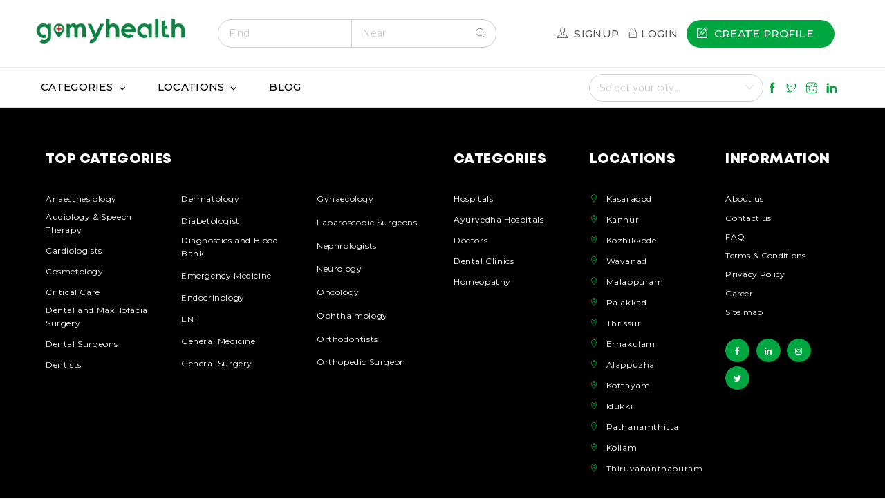

--- FILE ---
content_type: text/html; charset=UTF-8
request_url: https://www.gomyhealth.com/listings/neha-skin-and-hair-clinic/
body_size: 32172
content:
<!DOCTYPE html>
<html lang="en-US" prefix="og: http://ogp.me/ns#" class="no-js">

<head>
	<meta charset="UTF-8">
	<meta name="viewport" content="width=device-width, initial-scale=1">

		

	<link rel="profile" href="http://gmpg.org/xfn/11">
	
	<title>Gomyhealth.com</title><link rel="preload" as="style" href="https://fonts.googleapis.com/css?family=Lato%3A400%2C900%7CRoboto%3A400%2C500%7CRock%20Salt&#038;display=swap" /><link rel="stylesheet" href="https://fonts.googleapis.com/css?family=Lato%3A400%2C900%7CRoboto%3A400%2C500%7CRock%20Salt&#038;display=swap" media="print" onload="this.media='all'" /><noscript><link rel="stylesheet" href="https://fonts.googleapis.com/css?family=Lato%3A400%2C900%7CRoboto%3A400%2C500%7CRock%20Salt&#038;display=swap" /></noscript>
<meta name='robots' content='max-image-preview:large' />

<!-- This site is optimized with the Yoast SEO Premium plugin v10.0.1 - https://yoast.com/wordpress/plugins/seo/ -->
<meta property="og:locale" content="en_US" />
<meta property="og:type" content="article" />
<meta property="og:site_name" content="Gomyhealth.com" />
<meta property="article:publisher" content="https://www.facebook.com/gomyhealth/" />
<meta name="twitter:card" content="summary_large_image" />
<!-- / Yoast SEO Premium plugin. -->

<link rel='dns-prefetch' href='//maps.googleapis.com' />
<link rel='dns-prefetch' href='//fonts.googleapis.com' />
<link rel='dns-prefetch' href='//ajax.googleapis.com' />
<link href='https://fonts.gstatic.com' crossorigin rel='preconnect' />
<link rel="alternate" type="application/rss+xml" title="Gomyhealth.com &raquo; Feed" href="https://www.gomyhealth.com/feed/" />
<link rel="alternate" type="application/rss+xml" title="Gomyhealth.com &raquo; Comments Feed" href="https://www.gomyhealth.com/comments/feed/" />
	<style type="text/css" id="custom-theme-colors" >
			</style>
<style id='wp-emoji-styles-inline-css' type='text/css'>

	img.wp-smiley, img.emoji {
		display: inline !important;
		border: none !important;
		box-shadow: none !important;
		height: 1em !important;
		width: 1em !important;
		margin: 0 0.07em !important;
		vertical-align: -0.1em !important;
		background: none !important;
		padding: 0 !important;
	}
</style>
<link rel='stylesheet' id='wp-block-library-css' href='https://www.gomyhealth.com/wp-includes/css/dist/block-library/style.min.css?ver=6.6.4' type='text/css' media='all' />
<style id='classic-theme-styles-inline-css' type='text/css'>
/*! This file is auto-generated */
.wp-block-button__link{color:#fff;background-color:#32373c;border-radius:9999px;box-shadow:none;text-decoration:none;padding:calc(.667em + 2px) calc(1.333em + 2px);font-size:1.125em}.wp-block-file__button{background:#32373c;color:#fff;text-decoration:none}
</style>
<style id='global-styles-inline-css' type='text/css'>
:root{--wp--preset--aspect-ratio--square: 1;--wp--preset--aspect-ratio--4-3: 4/3;--wp--preset--aspect-ratio--3-4: 3/4;--wp--preset--aspect-ratio--3-2: 3/2;--wp--preset--aspect-ratio--2-3: 2/3;--wp--preset--aspect-ratio--16-9: 16/9;--wp--preset--aspect-ratio--9-16: 9/16;--wp--preset--color--black: #000000;--wp--preset--color--cyan-bluish-gray: #abb8c3;--wp--preset--color--white: #ffffff;--wp--preset--color--pale-pink: #f78da7;--wp--preset--color--vivid-red: #cf2e2e;--wp--preset--color--luminous-vivid-orange: #ff6900;--wp--preset--color--luminous-vivid-amber: #fcb900;--wp--preset--color--light-green-cyan: #7bdcb5;--wp--preset--color--vivid-green-cyan: #00d084;--wp--preset--color--pale-cyan-blue: #8ed1fc;--wp--preset--color--vivid-cyan-blue: #0693e3;--wp--preset--color--vivid-purple: #9b51e0;--wp--preset--gradient--vivid-cyan-blue-to-vivid-purple: linear-gradient(135deg,rgba(6,147,227,1) 0%,rgb(155,81,224) 100%);--wp--preset--gradient--light-green-cyan-to-vivid-green-cyan: linear-gradient(135deg,rgb(122,220,180) 0%,rgb(0,208,130) 100%);--wp--preset--gradient--luminous-vivid-amber-to-luminous-vivid-orange: linear-gradient(135deg,rgba(252,185,0,1) 0%,rgba(255,105,0,1) 100%);--wp--preset--gradient--luminous-vivid-orange-to-vivid-red: linear-gradient(135deg,rgba(255,105,0,1) 0%,rgb(207,46,46) 100%);--wp--preset--gradient--very-light-gray-to-cyan-bluish-gray: linear-gradient(135deg,rgb(238,238,238) 0%,rgb(169,184,195) 100%);--wp--preset--gradient--cool-to-warm-spectrum: linear-gradient(135deg,rgb(74,234,220) 0%,rgb(151,120,209) 20%,rgb(207,42,186) 40%,rgb(238,44,130) 60%,rgb(251,105,98) 80%,rgb(254,248,76) 100%);--wp--preset--gradient--blush-light-purple: linear-gradient(135deg,rgb(255,206,236) 0%,rgb(152,150,240) 100%);--wp--preset--gradient--blush-bordeaux: linear-gradient(135deg,rgb(254,205,165) 0%,rgb(254,45,45) 50%,rgb(107,0,62) 100%);--wp--preset--gradient--luminous-dusk: linear-gradient(135deg,rgb(255,203,112) 0%,rgb(199,81,192) 50%,rgb(65,88,208) 100%);--wp--preset--gradient--pale-ocean: linear-gradient(135deg,rgb(255,245,203) 0%,rgb(182,227,212) 50%,rgb(51,167,181) 100%);--wp--preset--gradient--electric-grass: linear-gradient(135deg,rgb(202,248,128) 0%,rgb(113,206,126) 100%);--wp--preset--gradient--midnight: linear-gradient(135deg,rgb(2,3,129) 0%,rgb(40,116,252) 100%);--wp--preset--font-size--small: 13px;--wp--preset--font-size--medium: 20px;--wp--preset--font-size--large: 36px;--wp--preset--font-size--x-large: 42px;--wp--preset--spacing--20: 0.44rem;--wp--preset--spacing--30: 0.67rem;--wp--preset--spacing--40: 1rem;--wp--preset--spacing--50: 1.5rem;--wp--preset--spacing--60: 2.25rem;--wp--preset--spacing--70: 3.38rem;--wp--preset--spacing--80: 5.06rem;--wp--preset--shadow--natural: 6px 6px 9px rgba(0, 0, 0, 0.2);--wp--preset--shadow--deep: 12px 12px 50px rgba(0, 0, 0, 0.4);--wp--preset--shadow--sharp: 6px 6px 0px rgba(0, 0, 0, 0.2);--wp--preset--shadow--outlined: 6px 6px 0px -3px rgba(255, 255, 255, 1), 6px 6px rgba(0, 0, 0, 1);--wp--preset--shadow--crisp: 6px 6px 0px rgba(0, 0, 0, 1);}:where(.is-layout-flex){gap: 0.5em;}:where(.is-layout-grid){gap: 0.5em;}body .is-layout-flex{display: flex;}.is-layout-flex{flex-wrap: wrap;align-items: center;}.is-layout-flex > :is(*, div){margin: 0;}body .is-layout-grid{display: grid;}.is-layout-grid > :is(*, div){margin: 0;}:where(.wp-block-columns.is-layout-flex){gap: 2em;}:where(.wp-block-columns.is-layout-grid){gap: 2em;}:where(.wp-block-post-template.is-layout-flex){gap: 1.25em;}:where(.wp-block-post-template.is-layout-grid){gap: 1.25em;}.has-black-color{color: var(--wp--preset--color--black) !important;}.has-cyan-bluish-gray-color{color: var(--wp--preset--color--cyan-bluish-gray) !important;}.has-white-color{color: var(--wp--preset--color--white) !important;}.has-pale-pink-color{color: var(--wp--preset--color--pale-pink) !important;}.has-vivid-red-color{color: var(--wp--preset--color--vivid-red) !important;}.has-luminous-vivid-orange-color{color: var(--wp--preset--color--luminous-vivid-orange) !important;}.has-luminous-vivid-amber-color{color: var(--wp--preset--color--luminous-vivid-amber) !important;}.has-light-green-cyan-color{color: var(--wp--preset--color--light-green-cyan) !important;}.has-vivid-green-cyan-color{color: var(--wp--preset--color--vivid-green-cyan) !important;}.has-pale-cyan-blue-color{color: var(--wp--preset--color--pale-cyan-blue) !important;}.has-vivid-cyan-blue-color{color: var(--wp--preset--color--vivid-cyan-blue) !important;}.has-vivid-purple-color{color: var(--wp--preset--color--vivid-purple) !important;}.has-black-background-color{background-color: var(--wp--preset--color--black) !important;}.has-cyan-bluish-gray-background-color{background-color: var(--wp--preset--color--cyan-bluish-gray) !important;}.has-white-background-color{background-color: var(--wp--preset--color--white) !important;}.has-pale-pink-background-color{background-color: var(--wp--preset--color--pale-pink) !important;}.has-vivid-red-background-color{background-color: var(--wp--preset--color--vivid-red) !important;}.has-luminous-vivid-orange-background-color{background-color: var(--wp--preset--color--luminous-vivid-orange) !important;}.has-luminous-vivid-amber-background-color{background-color: var(--wp--preset--color--luminous-vivid-amber) !important;}.has-light-green-cyan-background-color{background-color: var(--wp--preset--color--light-green-cyan) !important;}.has-vivid-green-cyan-background-color{background-color: var(--wp--preset--color--vivid-green-cyan) !important;}.has-pale-cyan-blue-background-color{background-color: var(--wp--preset--color--pale-cyan-blue) !important;}.has-vivid-cyan-blue-background-color{background-color: var(--wp--preset--color--vivid-cyan-blue) !important;}.has-vivid-purple-background-color{background-color: var(--wp--preset--color--vivid-purple) !important;}.has-black-border-color{border-color: var(--wp--preset--color--black) !important;}.has-cyan-bluish-gray-border-color{border-color: var(--wp--preset--color--cyan-bluish-gray) !important;}.has-white-border-color{border-color: var(--wp--preset--color--white) !important;}.has-pale-pink-border-color{border-color: var(--wp--preset--color--pale-pink) !important;}.has-vivid-red-border-color{border-color: var(--wp--preset--color--vivid-red) !important;}.has-luminous-vivid-orange-border-color{border-color: var(--wp--preset--color--luminous-vivid-orange) !important;}.has-luminous-vivid-amber-border-color{border-color: var(--wp--preset--color--luminous-vivid-amber) !important;}.has-light-green-cyan-border-color{border-color: var(--wp--preset--color--light-green-cyan) !important;}.has-vivid-green-cyan-border-color{border-color: var(--wp--preset--color--vivid-green-cyan) !important;}.has-pale-cyan-blue-border-color{border-color: var(--wp--preset--color--pale-cyan-blue) !important;}.has-vivid-cyan-blue-border-color{border-color: var(--wp--preset--color--vivid-cyan-blue) !important;}.has-vivid-purple-border-color{border-color: var(--wp--preset--color--vivid-purple) !important;}.has-vivid-cyan-blue-to-vivid-purple-gradient-background{background: var(--wp--preset--gradient--vivid-cyan-blue-to-vivid-purple) !important;}.has-light-green-cyan-to-vivid-green-cyan-gradient-background{background: var(--wp--preset--gradient--light-green-cyan-to-vivid-green-cyan) !important;}.has-luminous-vivid-amber-to-luminous-vivid-orange-gradient-background{background: var(--wp--preset--gradient--luminous-vivid-amber-to-luminous-vivid-orange) !important;}.has-luminous-vivid-orange-to-vivid-red-gradient-background{background: var(--wp--preset--gradient--luminous-vivid-orange-to-vivid-red) !important;}.has-very-light-gray-to-cyan-bluish-gray-gradient-background{background: var(--wp--preset--gradient--very-light-gray-to-cyan-bluish-gray) !important;}.has-cool-to-warm-spectrum-gradient-background{background: var(--wp--preset--gradient--cool-to-warm-spectrum) !important;}.has-blush-light-purple-gradient-background{background: var(--wp--preset--gradient--blush-light-purple) !important;}.has-blush-bordeaux-gradient-background{background: var(--wp--preset--gradient--blush-bordeaux) !important;}.has-luminous-dusk-gradient-background{background: var(--wp--preset--gradient--luminous-dusk) !important;}.has-pale-ocean-gradient-background{background: var(--wp--preset--gradient--pale-ocean) !important;}.has-electric-grass-gradient-background{background: var(--wp--preset--gradient--electric-grass) !important;}.has-midnight-gradient-background{background: var(--wp--preset--gradient--midnight) !important;}.has-small-font-size{font-size: var(--wp--preset--font-size--small) !important;}.has-medium-font-size{font-size: var(--wp--preset--font-size--medium) !important;}.has-large-font-size{font-size: var(--wp--preset--font-size--large) !important;}.has-x-large-font-size{font-size: var(--wp--preset--font-size--x-large) !important;}
:where(.wp-block-post-template.is-layout-flex){gap: 1.25em;}:where(.wp-block-post-template.is-layout-grid){gap: 1.25em;}
:where(.wp-block-columns.is-layout-flex){gap: 2em;}:where(.wp-block-columns.is-layout-grid){gap: 2em;}
:root :where(.wp-block-pullquote){font-size: 1.5em;line-height: 1.6;}
</style>
<link data-minify="1" rel='stylesheet' id='fep-style-css' href='https://www.gomyhealth.com/wp-content/cache/min/1/wp-content/plugins/front-end-pm/assets/css/style.css?ver=1747474753' type='text/css' media='all' />
<link data-minify="1" rel='stylesheet' id='fep-common-style-css' href='https://www.gomyhealth.com/wp-content/cache/min/1/wp-content/plugins/front-end-pm/assets/css/common-style.css?ver=1747474753' type='text/css' media='all' />
<style id='fep-common-style-inline-css' type='text/css'>
#fep-wrapper{background-color:#ffffff;color:#000000;} #fep-wrapper a:not(.fep-button,.fep-button-active) {color:#000080;} .fep-button{background-color:#F0FCFF;color:#000000;} .fep-button:hover,.fep-button-active{background-color:#D3EEF5;color:#000000;} .fep-odd-even > div:nth-child(odd) {background-color:#F2F7FC;} .fep-odd-even > div:nth-child(even) {background-color:#FAFAFA;} .fep-message .fep-message-title-heading, .fep-per-message .fep-message-title{background-color:#F2F7FC;} #fep-content-single-heads .fep-message-head:hover,#fep-content-single-heads .fep-message-head-active{background-color:#D3EEF5;color:#000000;}
</style>
<link rel='stylesheet' id='wp-event-manager-frontend-css' href='https://www.gomyhealth.com/wp-content/plugins/wp-event-manager/assets/css/frontend.min.css?ver=6.6.4' type='text/css' media='all' />
<link data-minify="1" rel='stylesheet' id='wp-event-manager-jquery-ui-css-css' href='https://www.gomyhealth.com/wp-content/cache/min/1/wp-content/plugins/wp-event-manager/assets/js/jquery-ui/jquery-ui.css?ver=1747474753' type='text/css' media='all' />
<link rel='stylesheet' id='wp-event-manager-jquery-timepicker-css-css' href='https://www.gomyhealth.com/wp-content/plugins/wp-event-manager/assets/js/jquery-timepicker/jquery.timepicker.min.css?ver=6.6.4' type='text/css' media='all' />
<link rel='stylesheet' id='wp-event-manager-grid-style-css' href='https://www.gomyhealth.com/wp-content/plugins/wp-event-manager/assets/css/wpem-grid.min.css?ver=6.6.4' type='text/css' media='all' />
<link data-minify="1" rel='stylesheet' id='wp-event-manager-font-style-css' href='https://www.gomyhealth.com/wp-content/cache/min/1/wp-content/plugins/wp-event-manager/assets/fonts/style.css?ver=1747474753' type='text/css' media='all' />
<link data-minify="1" rel='stylesheet' id='dashicons-css' href='https://www.gomyhealth.com/wp-content/cache/min/1/wp-includes/css/dashicons.min.css?ver=1747474753' type='text/css' media='all' />
<link rel='stylesheet' id='foundation-css' href='https://www.gomyhealth.com/wp-content/themes/appthemes-vantage/assets/css/foundation.min.css?ver=6.2.4' type='text/css' media='all' />
<link rel='stylesheet' id='slick-css' href='https://www.gomyhealth.com/wp-content/themes/appthemes-vantage/assets/js/lib/slick/slick.min.css?ver=1.6.0' type='text/css' media='all' />
<link data-minify="1" rel='stylesheet' id='slick-theme-css' href='https://www.gomyhealth.com/wp-content/cache/min/1/wp-content/themes/appthemes-vantage/assets/js/lib/slick/slick-theme.min.css?ver=1747474753' type='text/css' media='all' />
<link data-minify="1" rel='stylesheet' id='font-awesome-css' href='https://www.gomyhealth.com/wp-content/cache/min/1/wp-content/themes/appthemes-vantage/theme-framework/lib/font-awesome/css/font-awesome.min.css?ver=1747474753' type='text/css' media='all' />

<link rel='stylesheet' id='theme-styles-css' href='https://www.gomyhealth.com/wp-content/themes/appthemes-vantage/assets/css/style.min.css?ver=4.1.1' type='text/css' media='all' />
<style id='theme-styles-inline-css' type='text/css'>

			/**
			 * AppThemes Google Maps Module
			 */
			.map-rich-marker {
				color: #565656;
			}
			i.fa.fa-circle:after {
				border-color: #565656 rgba(0, 0, 0, 0) rgba(0, 0, 0, 0);
			}
		
</style>
<link rel='stylesheet' id='owl_style-css' href='https://www.gomyhealth.com/wp-content/themes/appthemes-vantage-child/css/owl.carousel.min.css?ver=4720' type='text/css' media='all' />
<link data-minify="1" rel='stylesheet' id='themeify-css' href='https://www.gomyhealth.com/wp-content/cache/min/1/wp-content/themes/appthemes-vantage-child/fonts/themify-icons.css?ver=1747474753' type='text/css' media='all' />
<link data-minify="1" rel='stylesheet' id='custom-style-css' href='https://www.gomyhealth.com/wp-content/cache/min/1/wp-content/themes/appthemes-vantage-child/css/custom-styles.css?ver=1747474754' type='text/css' media='all' />
<link data-minify="1" rel='stylesheet' id='jquery-ui-css-css' href='https://www.gomyhealth.com/wp-content/cache/min/1/ajax/libs/jqueryui/1.13.3/themes/smoothness/jquery-ui.css?ver=1747474754' type='text/css' media='' />
<script type="text/javascript">
            window._nslDOMReady = function (callback) {
                if ( document.readyState === "complete" || document.readyState === "interactive" ) {
                    callback();
                } else {
                    document.addEventListener( "DOMContentLoaded", callback );
                }
            };
            </script><script type="text/javascript" id="jquery-core-js-extra">
/* <![CDATA[ */
var AppThemes = {"ajaxurl":"\/wp-admin\/admin-ajax.php","current_url":"https:\/\/www.gomyhealth.com\/listings\/neha-skin-and-hair-clinic\/"};
/* ]]> */
</script>
<script type="text/javascript" src="https://www.gomyhealth.com/wp-includes/js/jquery/jquery.min.js?ver=3.7.1" id="jquery-core-js"></script>
<script type="text/javascript" src="https://www.gomyhealth.com/wp-includes/js/jquery/jquery-migrate.min.js?ver=3.4.1" id="jquery-migrate-js"></script>
<script type="text/javascript" id="at-google-maps-api-js-extra">
/* <![CDATA[ */
var appthemes_google_map_localize_script = {"imgPath":"https:\/\/www.gomyhealth.com\/wp-content\/themes\/appthemes-vantage\/assets\/images\/","no_geocode":"Autocomplete's returned place contains no geometry","hasApiKey":"1","mapOptions":{"backgroundColor":"#f7f7f7","styles":[{"featureType":"water","stylers":[{"visibility":"on","color":"#acbcc9"}]},{"featureType":"landscape","stylers":[{"color":"#f2e5d4"}]},{"featureType":"road.highway","elementType":"geometry","stylers":[{"color":"#c5c6c6"}]},{"featureType":"road.arterial","elementType":"geometry","stylers":[{"color":"#e4d7c6"}]},{"featureType":"road.local","elementType":"geometry","stylers":[{"color":"#fbfaf7"}]},{"featureType":"poi.park","elementType":"geometry","stylers":[{"color":"#c5dac6"}]},{"featureType":"administrative","elementType":"geometry","stylers":[{"visibility":"on","lightness":33}]},{"featureType":"poi.park","elementType":"labels","stylers":[{"visibility":"on","lightness":20}]},{"featureType":"road","stylers":[{"lightness":20}]}]}};
/* ]]> */
</script>
<script type="text/javascript" src="//maps.googleapis.com/maps/api/js?libraries=geometry,places&amp;region=in&amp;language=en&amp;unit=mi&amp;key=AIzaSyDg2oObD64KZk9cmJqSE6Ro66Cpjslde2g&amp;callback" id="at-google-maps-api-js"></script>
<link rel="https://api.w.org/" href="https://www.gomyhealth.com/wp-json/" /><link rel="EditURI" type="application/rsd+xml" title="RSD" href="https://www.gomyhealth.com/xmlrpc.php?rsd" />
<meta name="generator" content="WordPress 6.6.4" />
<link rel="alternate" title="oEmbed (JSON)" type="application/json+oembed" href="https://www.gomyhealth.com/wp-json/oembed/1.0/embed?url" />
<link rel="alternate" title="oEmbed (XML)" type="text/xml+oembed" href="https://www.gomyhealth.com/wp-json/oembed/1.0/embed?url&#038;format=xml" />
<!-- There is no amphtml version available for this URL. --><link rel="icon" href="https://www.gomyhealth.com/wp-content/uploads/2019/03/cropped-GoMyHealth-FavIcon-1-32x32.png" sizes="32x32" />
<link rel="icon" href="https://www.gomyhealth.com/wp-content/uploads/2019/03/cropped-GoMyHealth-FavIcon-1-192x192.png" sizes="192x192" />
<link rel="apple-touch-icon" href="https://www.gomyhealth.com/wp-content/uploads/2019/03/cropped-GoMyHealth-FavIcon-1-180x180.png" />
<meta name="msapplication-TileImage" content="https://www.gomyhealth.com/wp-content/uploads/2019/03/cropped-GoMyHealth-FavIcon-1-270x270.png" />
<style type="text/css">div.nsl-container[data-align="left"] {
    text-align: left;
}

div.nsl-container[data-align="center"] {
    text-align: center;
}

div.nsl-container[data-align="right"] {
    text-align: right;
}


div.nsl-container div.nsl-container-buttons a[data-plugin="nsl"] {
    text-decoration: none;
    box-shadow: none;
    border: 0;
}

div.nsl-container .nsl-container-buttons {
    display: flex;
    padding: 5px 0;
}

div.nsl-container.nsl-container-block .nsl-container-buttons {
    display: inline-grid;
    grid-template-columns: minmax(145px, auto);
}

div.nsl-container-block-fullwidth .nsl-container-buttons {
    flex-flow: column;
    align-items: center;
}

div.nsl-container-block-fullwidth .nsl-container-buttons a,
div.nsl-container-block .nsl-container-buttons a {
    flex: 1 1 auto;
    display: block;
    margin: 5px 0;
    width: 100%;
}

div.nsl-container-inline {
    margin: -5px;
    text-align: left;
}

div.nsl-container-inline .nsl-container-buttons {
    justify-content: center;
    flex-wrap: wrap;
}

div.nsl-container-inline .nsl-container-buttons a {
    margin: 5px;
    display: inline-block;
}

div.nsl-container-grid .nsl-container-buttons {
    flex-flow: row;
    align-items: center;
    flex-wrap: wrap;
}

div.nsl-container-grid .nsl-container-buttons a {
    flex: 1 1 auto;
    display: block;
    margin: 5px;
    max-width: 280px;
    width: 100%;
}

@media only screen and (min-width: 650px) {
    div.nsl-container-grid .nsl-container-buttons a {
        width: auto;
    }
}

div.nsl-container .nsl-button {
    cursor: pointer;
    vertical-align: top;
    border-radius: 4px;
}

div.nsl-container .nsl-button-default {
    color: #fff;
    display: flex;
}

div.nsl-container .nsl-button-icon {
    display: inline-block;
}

div.nsl-container .nsl-button-svg-container {
    flex: 0 0 auto;
    padding: 8px;
    display: flex;
    align-items: center;
}

div.nsl-container svg {
    height: 24px;
    width: 24px;
    vertical-align: top;
}

div.nsl-container .nsl-button-default div.nsl-button-label-container {
    margin: 0 24px 0 12px;
    padding: 10px 0;
    font-family: Helvetica, Arial, sans-serif;
    font-size: 16px;
    line-height: 20px;
    letter-spacing: .25px;
    overflow: hidden;
    text-align: center;
    text-overflow: clip;
    white-space: nowrap;
    flex: 1 1 auto;
    -webkit-font-smoothing: antialiased;
    -moz-osx-font-smoothing: grayscale;
    text-transform: none;
    display: inline-block;
}

div.nsl-container .nsl-button-google[data-skin="dark"] .nsl-button-svg-container {
    margin: 1px;
    padding: 7px;
    border-radius: 3px;
    background: #fff;
}

div.nsl-container .nsl-button-google[data-skin="light"] {
    border-radius: 1px;
    box-shadow: 0 1px 5px 0 rgba(0, 0, 0, .25);
    color: RGBA(0, 0, 0, 0.54);
}

div.nsl-container .nsl-button-apple .nsl-button-svg-container {
    padding: 0 6px;
}

div.nsl-container .nsl-button-apple .nsl-button-svg-container svg {
    height: 40px;
    width: auto;
}

div.nsl-container .nsl-button-apple[data-skin="light"] {
    color: #000;
    box-shadow: 0 0 0 1px #000;
}

div.nsl-container .nsl-button-facebook[data-skin="white"] {
    color: #000;
    box-shadow: inset 0 0 0 1px #000;
}

div.nsl-container .nsl-button-facebook[data-skin="light"] {
    color: #1877F2;
    box-shadow: inset 0 0 0 1px #1877F2;
}

div.nsl-container .nsl-button-spotify[data-skin="white"] {
    color: #191414;
    box-shadow: inset 0 0 0 1px #191414;
}

div.nsl-container .nsl-button-apple div.nsl-button-label-container {
    font-size: 17px;
    font-family: -apple-system, BlinkMacSystemFont, "Segoe UI", Roboto, Helvetica, Arial, sans-serif, "Apple Color Emoji", "Segoe UI Emoji", "Segoe UI Symbol";
}

div.nsl-container .nsl-button-slack div.nsl-button-label-container {
    font-size: 17px;
    font-family: -apple-system, BlinkMacSystemFont, "Segoe UI", Roboto, Helvetica, Arial, sans-serif, "Apple Color Emoji", "Segoe UI Emoji", "Segoe UI Symbol";
}

div.nsl-container .nsl-button-slack[data-skin="light"] {
    color: #000000;
    box-shadow: inset 0 0 0 1px #DDDDDD;
}

div.nsl-container .nsl-button-tiktok[data-skin="light"] {
    color: #161823;
    box-shadow: 0 0 0 1px rgba(22, 24, 35, 0.12);
}


div.nsl-container .nsl-button-kakao {
    color: rgba(0, 0, 0, 0.85);
}

.nsl-clear {
    clear: both;
}

.nsl-container {
    clear: both;
}

.nsl-disabled-provider .nsl-button {
    filter: grayscale(1);
    opacity: 0.8;
}

/*Button align start*/

div.nsl-container-inline[data-align="left"] .nsl-container-buttons {
    justify-content: flex-start;
}

div.nsl-container-inline[data-align="center"] .nsl-container-buttons {
    justify-content: center;
}

div.nsl-container-inline[data-align="right"] .nsl-container-buttons {
    justify-content: flex-end;
}


div.nsl-container-grid[data-align="left"] .nsl-container-buttons {
    justify-content: flex-start;
}

div.nsl-container-grid[data-align="center"] .nsl-container-buttons {
    justify-content: center;
}

div.nsl-container-grid[data-align="right"] .nsl-container-buttons {
    justify-content: flex-end;
}

div.nsl-container-grid[data-align="space-around"] .nsl-container-buttons {
    justify-content: space-around;
}

div.nsl-container-grid[data-align="space-between"] .nsl-container-buttons {
    justify-content: space-between;
}

/* Button align end*/

/* Redirect */

#nsl-redirect-overlay {
    display: flex;
    flex-direction: column;
    justify-content: center;
    align-items: center;
    position: fixed;
    z-index: 1000000;
    left: 0;
    top: 0;
    width: 100%;
    height: 100%;
    backdrop-filter: blur(1px);
    background-color: RGBA(0, 0, 0, .32);;
}

#nsl-redirect-overlay-container {
    display: flex;
    flex-direction: column;
    justify-content: center;
    align-items: center;
    background-color: white;
    padding: 30px;
    border-radius: 10px;
}

#nsl-redirect-overlay-spinner {
    content: '';
    display: block;
    margin: 20px;
    border: 9px solid RGBA(0, 0, 0, .6);
    border-top: 9px solid #fff;
    border-radius: 50%;
    box-shadow: inset 0 0 0 1px RGBA(0, 0, 0, .6), 0 0 0 1px RGBA(0, 0, 0, .6);
    width: 40px;
    height: 40px;
    animation: nsl-loader-spin 2s linear infinite;
}

@keyframes nsl-loader-spin {
    0% {
        transform: rotate(0deg)
    }
    to {
        transform: rotate(360deg)
    }
}

#nsl-redirect-overlay-title {
    font-family: -apple-system, BlinkMacSystemFont, "Segoe UI", Roboto, Oxygen-Sans, Ubuntu, Cantarell, "Helvetica Neue", sans-serif;
    font-size: 18px;
    font-weight: bold;
    color: #3C434A;
}

#nsl-redirect-overlay-text {
    font-family: -apple-system, BlinkMacSystemFont, "Segoe UI", Roboto, Oxygen-Sans, Ubuntu, Cantarell, "Helvetica Neue", sans-serif;
    text-align: center;
    font-size: 14px;
    color: #3C434A;
}

/* Redirect END*/</style><style type="text/css">/* Notice fallback */
#nsl-notices-fallback {
    position: fixed;
    right: 10px;
    top: 10px;
    z-index: 10000;
}

.admin-bar #nsl-notices-fallback {
    top: 42px;
}

#nsl-notices-fallback > div {
    position: relative;
    background: #fff;
    border-left: 4px solid #fff;
    box-shadow: 0 1px 1px 0 rgba(0, 0, 0, .1);
    margin: 5px 15px 2px;
    padding: 1px 20px;
}

#nsl-notices-fallback > div.error {
    display: block;
    border-left-color: #dc3232;
}

#nsl-notices-fallback > div.updated {
    display: block;
    border-left-color: #46b450;
}

#nsl-notices-fallback p {
    margin: .5em 0;
    padding: 2px;
}

#nsl-notices-fallback > div:after {
    position: absolute;
    right: 5px;
    top: 5px;
    content: '\00d7';
    display: block;
    height: 16px;
    width: 16px;
    line-height: 16px;
    text-align: center;
    font-size: 20px;
    cursor: pointer;
}</style></head>

<body class="-template-default single wp-custom-logo theme-custom gomyhealth">

	<div class="off-canvas-wrapper">

		<div class="off-canvas-wrapper-inner" data-off-canvas-wrapper>

			<!-- off-canvas left menu -->
<div class="off-canvas dark position-left" id="offCanvasLeft" data-off-canvas
	data-responsive-menu="drilldown medium-dropdown">

	<!-- Close button -->
	<button class="close-button" aria-label="Close menu"
		type="button" data-close>
		<span aria-hidden="true">&times;</span>
	</button>



	<span class="site-title">Gomyhealth.com</span>

	<div class="city-select-holder">

	</div>
	<ul class="mobile-ofc vertical menu">

		<li><a href="https://www.gomyhealth.com/" rel="home">Home</a></li>
	</ul>


	<div class="mobile-hr"></div>

	<!-- Menu -->
	<ul id="menu-secondary" class="menu medium-horizontal vertical" data-responsive-menu="accordion medium-dropdown"><li id="menu-item-101610" class="menu-item menu-item-type-custom menu-item-object-custom menu-item-has-children menu-item-101610"><a href="#">Categories</a>
<ul class="menu">
	<li id="menu-item-101611" class="menu-item menu-item-type-taxonomy menu-item-object-listing_category menu-item-101611"><a href="https://www.gomyhealth.com/listings/category/doctors/">Doctors</a></li>
	<li id="menu-item-101612" class="menu-item menu-item-type-taxonomy menu-item-object-listing_category menu-item-101612"><a href="https://www.gomyhealth.com/listings/category/hospitals/">Hospitals</a></li>
	<li id="menu-item-101613" class="menu-item menu-item-type-taxonomy menu-item-object-listing_category menu-item-101613"><a href="https://www.gomyhealth.com/listings/category/clinics/">Clinics</a></li>
	<li id="menu-item-101614" class="menu-item menu-item-type-taxonomy menu-item-object-listing_category menu-item-101614"><a href="https://www.gomyhealth.com/listings/category/labs/">Labs</a></li>
	<li id="menu-item-101615" class="menu-item menu-item-type-taxonomy menu-item-object-listing_category menu-item-101615"><a href="https://www.gomyhealth.com/listings/category/spa-massage-centre/">Spa &amp; Massage Centre</a></li>
	<li id="menu-item-101617" class="menu-item menu-item-type-taxonomy menu-item-object-listing_category menu-item-101617"><a href="https://www.gomyhealth.com/listings/category/ayurvedha/">Ayurveda Hospitals</a></li>
</ul>
</li>
<li id="menu-item-101618" class="menu-item menu-item-type-custom menu-item-object-custom menu-item-has-children menu-item-101618"><a href="#">Locations</a>
<ul class="menu">
	<li id="menu-item-104795" class="menu-item menu-item-type-custom menu-item-object-custom menu-item-104795"><a href="https://www.gomyhealth.com/india/kasaragod/">Kasaragod</a></li>
	<li id="menu-item-104796" class="menu-item menu-item-type-custom menu-item-object-custom menu-item-104796"><a href="https://www.gomyhealth.com/india/kannur/">Kannur</a></li>
	<li id="menu-item-104776" class="menu-item menu-item-type-custom menu-item-object-custom menu-item-104776"><a href="https://www.gomyhealth.com/india/kozhikkode/">Kozhikode</a></li>
	<li id="menu-item-104797" class="menu-item menu-item-type-custom menu-item-object-custom menu-item-104797"><a href="https://www.gomyhealth.com/india/wayanad/">Wayanad</a></li>
	<li id="menu-item-104798" class="menu-item menu-item-type-custom menu-item-object-custom menu-item-104798"><a href="https://www.gomyhealth.com/india/malappuram/">Malappuram</a></li>
	<li id="menu-item-104799" class="menu-item menu-item-type-custom menu-item-object-custom menu-item-104799"><a href="https://www.gomyhealth.com/india/palakkad/">Palakkad</a></li>
	<li id="menu-item-104800" class="menu-item menu-item-type-custom menu-item-object-custom menu-item-104800"><a href="https://www.gomyhealth.com/india/thrissur/">Thrissur</a></li>
	<li id="menu-item-104801" class="menu-item menu-item-type-custom menu-item-object-custom menu-item-104801"><a href="https://www.gomyhealth.com/india/ernakulam/">Ernakulam</a></li>
	<li id="menu-item-104802" class="menu-item menu-item-type-custom menu-item-object-custom menu-item-104802"><a href="https://www.gomyhealth.com/india/alappuzha/">Alappuzha</a></li>
	<li id="menu-item-104803" class="menu-item menu-item-type-custom menu-item-object-custom menu-item-104803"><a href="https://www.gomyhealth.com/india/kottayam/">Kottayam</a></li>
	<li id="menu-item-104804" class="menu-item menu-item-type-custom menu-item-object-custom menu-item-104804"><a href="https://www.gomyhealth.com/india/idukki/">Idukki</a></li>
	<li id="menu-item-104806" class="menu-item menu-item-type-custom menu-item-object-custom menu-item-104806"><a href="https://www.gomyhealth.com/india/kollam/">Kollam</a></li>
	<li id="menu-item-104805" class="menu-item menu-item-type-custom menu-item-object-custom menu-item-104805"><a href="https://www.gomyhealth.com/india/pathanamthitta/">Pathanamthitta</a></li>
	<li id="menu-item-104807" class="menu-item menu-item-type-custom menu-item-object-custom menu-item-104807"><a href="https://www.gomyhealth.com/india/thiruvananthapuram/">Thiruvananthapuram</a></li>
</ul>
</li>
<li id="menu-item-101632" class="menu-item menu-item-type-taxonomy menu-item-object-category menu-item-101632"><a href="https://www.gomyhealth.com/category/blog/">Blog</a></li>
</ul>
	<div class="mobile-hr"></div>

	<form method="get" action="https://www.gomyhealth.com/listings/"
		class="search-off-canvas-form" role="search">
		<div class="row">
			<div class="medium-12 columns">
				<label>
					<input type="search" value="" name="ls"
						id="search_keywords" class="search_keywords"
						placeholder="Find">
				</label>
			</div>
		</div>
	</form>

</div>

<!-- off-canvas right menu -->
<div class="off-canvas dark position-right" id="offCanvasRight" data-off-canvas data-position="right">

	<!-- Close button -->
	<button class="close-button" aria-label="Close menu"
		type="button" data-close>
		<span aria-hidden="true">&times;</span>
	</button>

	<ul class="mobile-ofc vertical menu">
		<li class="title">Gomyhealth.com</li>
	</ul>

	<div class="mobile-hr"></div>

	<!-- Menu -->
	<div class="top-bar-right"><ul id="menu-primary" class="menu medium-horizontal vertical" data-responsive-menu="accordion medium-dropdown"><li id="menu-item-22" class="menu-item menu-item-type-post_type menu-item-object-page menu-item-22"><a href="https://www.gomyhealth.com/create-listing/"><i class="ti-pencil-alt"></i> Create profile</a></li>
<li id="menu-item-register"><a href="https://www.gomyhealth.com/signup/" rel="nofollow" class="button hollow" id="register-button-link">Signup</a></li><li id="menu-item-login"><a href="https://www.gomyhealth.com/sign-in/" rel="nofollow" class="button" id="login-button-link">Login</a></li></ul></div>
</div>
			<div id="content" class="off-canvas-content" data-off-canvas-content>

				<!-- Global site tag (gtag.js) - Google Analytics -->
<!--<script async src="https://www.googletagmanager.com/gtag/js?id=UA-130176668-1"></script>
<script>
  window.dataLayer = window.dataLayer || [];
  function gtag(){dataLayer.push(arguments);}
  gtag('js', new Date());

  gtag('config', 'UA-130176668-1');
</script>-->
<script data-minify="1" async custom-element="amp-analytics" src="https://www.gomyhealth.com/wp-content/cache/min/1/v0/amp-analytics-0.1.js?ver=1747474754"></script>
<amp-analytics type="gtag" data-credentials="include">
<script type="application/json">
{
  "vars" : {
    "gtag_id": "UA-130176668-1",
    "config" : {
      "UA-130176668-1": { "groups": "default" }
    }
  }
}
</script>
</amp-analytics>
<script async src="https://pagead2.googlesyndication.com/pagead/js/adsbygoogle.js?client=ca-pub-9458997194211573"
     crossorigin="anonymous"></script>
<!-- Global site tag (gtag.js) - Google Analytics -->
<script async src="https://www.googletagmanager.com/gtag/js?id=G-WZJS3DV66M"></script>
<script>
  window.dataLayer = window.dataLayer || [];
  function gtag(){dataLayer.push(arguments);}
  gtag('js', new Date());

  gtag('config', 'G-WZJS3DV66M');
</script>
<script data-minify="1" async src="https://www.gomyhealth.com/wp-content/cache/min/1/wp-content/themes/appthemes-vantage-child/js/general-script.js?ver=1747474754"></script>
<link href="https://www.gomyhealth.com/wp-content/themes/appthemes-vantage-child/js/select2.min.css" rel="stylesheet" type="text/css">
<script async src="https://www.gomyhealth.com/wp-content/themes/appthemes-vantage-child/js/select2.min.js"></script>
<!--<script type="text/javascript" src="https://www.indeed.com/ads/apiresults.js"></script>-->
<script src="https://www.google.com/recaptcha/api.js" async defer></script>
<header class="header page-header" role="banner">


	<nav id="top-bar-primary" class="top-bar" role="navigation">
	<div class="container">
		<div class="flex-row">
			
			<div class="primary-header-wrap">
				<div class="site-branding">
										<a href="https://www.gomyhealth.com" class="custom-logo-link" rel="home" itemprop="url"><img
						 
							src="https://www.gomyhealth.com/wp-content/uploads/2019/04/gomyhealth.png"
							class="custom-logo" alt="Gomy Health" title="Gomy Health" itemprop="logo"></a>
					<h2 class="site-title"><a href="https://www.gomyhealth.com/"
							rel="home">Gomyhealth.com</a></h2>
									</div><!-- .site-branding -->
				
				<div class="ad-space-header">
				<script async src="https://pagead2.googlesyndication.com/pagead/js/adsbygoogle.js"></script>
<!-- home header -->
<ins class="adsbygoogle"
     style="display:block"
     data-ad-client="ca-pub-9458997194211573"
     data-ad-slot="1188674925"
     data-ad-format="auto"
     data-full-width-responsive="true"></ins>
<script>
     (adsbygoogle = window.adsbygoogle || []).push({});
</script>
				</div>
				<div class="top-bar-left"><form method="get" class="search-form" action="https://www.gomyhealth.com/listings/" role="search">

	<div class="row">

		<div class="search-keywords-wrap medium-4 medium-offset-1 columns">
			<input type="search" value="" name="ls" id="search_keywords" class="search_keywords" placeholder="Find">
		</div>

		<div class="search-location-wrap medium-4 columns">
			<button><i class="fa fa-search" aria-hidden="true"></i></button>
			<input type="text" value="" name="location" id="search_location" class="search_location app-address-field" placeholder="Near" autocomplete="off">
			<input type="submit" value="Search">
		</div> 

			<input type="hidden" name="st" value="listing">
	<input type="hidden" name="lat" value="0">
	<input type="hidden" name="lng" value="0">
	
	</div> <!-- .row -->

</form>
</div>				<div class="top-bar-right"><ul id="menu-primary-1" class="menu medium-horizontal vertical" data-responsive-menu="accordion medium-dropdown"><li class="menu-item menu-item-type-post_type menu-item-object-page menu-item-22"><a href="https://www.gomyhealth.com/create-listing/"><i class="ti-pencil-alt"></i> Create profile</a></li>
<li id="menu-item-register"><a href="https://www.gomyhealth.com/signup/" rel="nofollow" class="button hollow" id="register-button-link">Signup</a></li><li id="menu-item-login"><a href="https://www.gomyhealth.com/sign-in/" rel="nofollow" class="button" id="login-button-link">Login</a></li></ul></div>			</div><!-- .primary-header-wrap -->
		</div><!-- .row -->
	</div>
</nav><!-- .top-bar --> 
  
  
<nav id="top-bar-secondary" class="top-bar page-navigation" role="navigation">

<div class="container">

	<div class="flex-row">

	<div class="col-lg-8">

	<ul id="menu-secondary-1" class="menu medium-horizontal vertical" data-responsive-menu="accordion medium-dropdown"><li class="menu-item menu-item-type-custom menu-item-object-custom menu-item-has-children menu-item-101610"><a href="#">Categories</a>
<ul class="menu">
	<li class="menu-item menu-item-type-taxonomy menu-item-object-listing_category menu-item-101611"><a href="https://www.gomyhealth.com/listings/category/doctors/">Doctors</a></li>
	<li class="menu-item menu-item-type-taxonomy menu-item-object-listing_category menu-item-101612"><a href="https://www.gomyhealth.com/listings/category/hospitals/">Hospitals</a></li>
	<li class="menu-item menu-item-type-taxonomy menu-item-object-listing_category menu-item-101613"><a href="https://www.gomyhealth.com/listings/category/clinics/">Clinics</a></li>
	<li class="menu-item menu-item-type-taxonomy menu-item-object-listing_category menu-item-101614"><a href="https://www.gomyhealth.com/listings/category/labs/">Labs</a></li>
	<li class="menu-item menu-item-type-taxonomy menu-item-object-listing_category menu-item-101615"><a href="https://www.gomyhealth.com/listings/category/spa-massage-centre/">Spa &amp; Massage Centre</a></li>
	<li class="menu-item menu-item-type-taxonomy menu-item-object-listing_category menu-item-101617"><a href="https://www.gomyhealth.com/listings/category/ayurvedha/">Ayurveda Hospitals</a></li>
</ul>
</li>
<li class="menu-item menu-item-type-custom menu-item-object-custom menu-item-has-children menu-item-101618"><a href="#">Locations</a>
<ul class="menu">
	<li class="menu-item menu-item-type-custom menu-item-object-custom menu-item-104795"><a href="https://www.gomyhealth.com/india/kasaragod/">Kasaragod</a></li>
	<li class="menu-item menu-item-type-custom menu-item-object-custom menu-item-104796"><a href="https://www.gomyhealth.com/india/kannur/">Kannur</a></li>
	<li class="menu-item menu-item-type-custom menu-item-object-custom menu-item-104776"><a href="https://www.gomyhealth.com/india/kozhikkode/">Kozhikode</a></li>
	<li class="menu-item menu-item-type-custom menu-item-object-custom menu-item-104797"><a href="https://www.gomyhealth.com/india/wayanad/">Wayanad</a></li>
	<li class="menu-item menu-item-type-custom menu-item-object-custom menu-item-104798"><a href="https://www.gomyhealth.com/india/malappuram/">Malappuram</a></li>
	<li class="menu-item menu-item-type-custom menu-item-object-custom menu-item-104799"><a href="https://www.gomyhealth.com/india/palakkad/">Palakkad</a></li>
	<li class="menu-item menu-item-type-custom menu-item-object-custom menu-item-104800"><a href="https://www.gomyhealth.com/india/thrissur/">Thrissur</a></li>
	<li class="menu-item menu-item-type-custom menu-item-object-custom menu-item-104801"><a href="https://www.gomyhealth.com/india/ernakulam/">Ernakulam</a></li>
	<li class="menu-item menu-item-type-custom menu-item-object-custom menu-item-104802"><a href="https://www.gomyhealth.com/india/alappuzha/">Alappuzha</a></li>
	<li class="menu-item menu-item-type-custom menu-item-object-custom menu-item-104803"><a href="https://www.gomyhealth.com/india/kottayam/">Kottayam</a></li>
	<li class="menu-item menu-item-type-custom menu-item-object-custom menu-item-104804"><a href="https://www.gomyhealth.com/india/idukki/">Idukki</a></li>
	<li class="menu-item menu-item-type-custom menu-item-object-custom menu-item-104806"><a href="https://www.gomyhealth.com/india/kollam/">Kollam</a></li>
	<li class="menu-item menu-item-type-custom menu-item-object-custom menu-item-104805"><a href="https://www.gomyhealth.com/india/pathanamthitta/">Pathanamthitta</a></li>
	<li class="menu-item menu-item-type-custom menu-item-object-custom menu-item-104807"><a href="https://www.gomyhealth.com/india/thiruvananthapuram/">Thiruvananthapuram</a></li>
</ul>
</li>
<li class="menu-item menu-item-type-taxonomy menu-item-object-category menu-item-101632"><a href="https://www.gomyhealth.com/category/blog/">Blog</a></li>
</ul>
	</div>

	<div class="col-lg-4">
		<div class="city-selection-block">

	
	<!--  -->
				<div class="location-search">
					<form class="loaction-search-form">
						<span class="custom-select-box">
							<select class="search-select" id="location-search">
																<option value="">Select your city...</option>
																<option>Ahmedabad</option>
								<option value="Bangalore">Bengaluru/Bangalore</option>
								<option>Chandigarh</option>
								<option>Chennai</option>
								<option>Delhi</option>
								<option>Gurgaon</option>
								<option>Hyderabad</option>
								<option>Secunderabad</option>
								<option>Kolkatta</option>
								<option>Mumbai</option>
								<option>Noida</option>
								<option>Pune</option>
								 
								<option>Anantapur</option>
								<option>Guntakal</option>
								<option>Guntur</option>
								
								<option>kakinada</option>
								<option>kurnool</option>
								<option>Nellore</option>
								<option>Nizamabad</option>
								<option>Rajahmundry</option>
								<option>Tirupati</option>
								<option>Vijayawada</option>
								<option>Visakhapatnam</option>
								<option>Warangal</option>
								 
								<option>Itanagar</option>
							 
								<option>Guwahati</option>
								<option>Silchar</option>
							 
								<option>Bhagalpur</option>
								<option>Patna</option>
							 
								<option>Bhillai</option>
								<option>Bilaspur</option>
								<option>Raipur</option>
								 
								<option value="Panaji">Panjim/Panaji</option>
								<option>Vasco Da Gama</option>
								 
								<option>Ahmedabad</option>
								<option>Anand</option>
								<option>Ankleshwar</option>
								<option>Bharuch</option>
								<option>Bhavnagar</option>
								<option>Bhuj</option>
								<option>Gandhinagar</option>
								<option>Gir</option>
								<option>Jamnagar</option>
								<option>Kandla</option>
								<option>Porbandar</option>
								<option>Rajkot</option>
								<option>Surat</option>
								<option value="Vadodara">Vadodara/Baroda</option>
								<option>Valsad</option>
								<option>Vapi</option>
								 
								<option>Ambala</option>
								<option>Chandigarh</option>
								<option>Faridabad</option>
								<option>Gurgaon</option>
								<option>Hisar</option>
								<option>Karnal</option>
								<option>Kurukshetra</option>
								<option>Panipat</option>
								<option>Rohtak</option>
							 
								<option>Dalhousie</option>
								<option>Dharmasala</option>
								<option value="Manali">Kulu/Manali</option>
								<option>Shimla</option>
							 
								<option>Jammu</option>
								<option>Srinagar</option>
							  
								<option>Bokaro</option>
								<option>Dhanbad</option>
								<option>Jamshedpur</option>
								<option>Ranchi</option>
							 
								
								<option>Belgaum</option>
								<option>Bellary</option>
								<option>Bidar</option>
								<option>Dharwad</option>
								<option>Gulbarga</option>
								<option>Hubli</option>
								<option>Kolar</option>
								<option>Mangalore</option>
								<option value="Mysore">Mysoru/Mysore</option>
							 
								<option>Calicut</option>
								<option>Cochin</option>
								<option>Ernakulam</option>
								<option>Kannur</option>
								<option>Kochi</option>
								<option>Kollam</option>
								<option>Kottayam</option>
								<option>Kozhikode</option>
								<option>Palakkad</option>
								<option>Palghat</option>
								<option>Thrissur</option>
								<option>Trivandrum</option>
								 
								<option>Bhopal</option>
								<option>Gwalior</option>
								<option>Indore</option>
								<option>Jabalpur</option>
								<option>Ujjain</option>
								 
								<option>Ahmednagar</option>
								<option>Aurangabad</option>
								<option>Jalgaon</option>
								<option>Kolhapur</option>
								<option>Mumbai</option>
								<option>Mumbai Suburbs</option>
								<option>Nagpur</option>
								<option>Nasik</option>
								<option>Navi Mumbai</option>
								<option>Pune</option>
								<option>Solapur</option>
							 
								<option>Imphal</option>
							 
								<option>Shillong</option>
							 
								<option>Aizawal</option>
								 
								<option>Dimapur</option>
								 
								<option>Bhubaneshwar</option>
								<option>Cuttak</option>
								<option>Paradeep</option>
								<option>Puri</option>
								<option>Rourkela</option>
								<option>Orissa-Other</option>
							 
								<option>Amritsar</option>
								<option>Bathinda</option>
								<option>Chandigarh</option>
								<option>Jalandhar</option>
								<option>Ludhiana</option>
								<option>Mohali</option>
								<option>Pathankot</option>
								<option>Patiala</option>
							 
								<option>Ajmer</option>
								<option>Jaipur</option>
								<option>Jaisalmer</option>
								<option>Jodhpur</option>
								<option>Kota</option>
								<option>Udaipur</option>
							 
								<option>Gangtok</option>
							 
								<option>Chennai</option>
								<option>Coimbatore</option>
								<option>Cuddalore</option>
								<option>Erode</option>
								<option>Hosur</option>
								<option>Madurai</option>
								<option>Nagerkoil</option>
								<option>Ooty</option>
								<option>Salem</option>
								<option>Thanjavur</option>
								<option>Tirunalveli</option>
								<option>Trichy</option>
								<option>Tuticorin</option>
								<option>Vellore</option>
								 
								<option>Agartala</option>
								 
								<option>Chandigarh</option>
								<option value="Dadra-Nagar-Haveli-Silvassa">Dadra & Nagar Haveli-Silvassa</option>
								<option>Daman & Diu</option>
								<option>Delhi</option>
								<option>Pondichery</option>
								 
								<option>Agra</option>
								<option>Aligarh</option>
								<option>Allahabad</option>
								<option>Bareilly</option>
								<option>Faizabad</option>
								<option>Ghaziabad</option>
								<option>Gorakhpur</option>
								<option>Kanpur</option>
								<option>Lucknow</option>
								<option>Mathura</option>
								<option>Meerut</option>
								<option>Moradabad</option>
								<option>Noida</option>
								<option value="Varanasi">Varanasi/Banaras</option>
							 
								<option>Dehradun</option>
								<option>Roorkee</option>
								 
								<option>Asansol</option>
								<option>Durgapur</option>
								<option>Haldia</option>
								<option>Kharagpur</option>
								<option>Kolkatta</option>
								<option>Siliguri</option>
							</select>
						</span>
						<div class="autocomplete-suggestions" id="search-autocomplete"></div>
					</form>
					<script>
						 jQuery("#location-search").change(function () {
					        var city = this.value;
					        city=city.replace(" ","-");
					        city=city.replace("&","-");
					        city=city.replace("&","-");
					        city=city.toLowerCase();
					        //console.log(city);
					    var ajaxurl="https://www.gomyhealth.com/wp-admin/admin-ajax.php";
						var datare = {cityquery:city,action:"c_locationsearch"};
					      jQuery.ajax({
								url:ajaxurl,
								data:datare,
								type:"POST",
								success: function(data){
									var resp=data;
									//console.log(resp);
									document.location="https://www.gomyhealth.com/india/"+city;
								},
								error: function(errorThrown){
									window.alert(errorThrown);
								}
							});
							return false;
					    });
				</script>
				</div>
			<!--  -->
 
		<ul class="social-media-icons">

			<li><a target="_blank" href="https://www.facebook.com/gomyhealth"><i class="ti-facebook"></i></a></li>

			<li><a target="_blank" href="#"><i class="ti-twitter"></i></a></li>

			<li><a target="_blank" href="https://www.instagram.com/gomyhealth/"><i class="ti-instagram"></i></a></li>

			<li><a target="_blank" href="https://www.linkedin.com/company/gomyhealth/"><i class="ti-linkedin"></i></a></li>

		</ul>
		</div>
	</div>

	</div><!-- .row -->

	</div>

</nav><!-- .top-bar -->

  
  
</header> <!-- .header -->

<!-- off-canvas title bar -->
<div class="title-bar" data-responsive-toggle="wide-menu" data-hide-for="medium">
<div class="container">
<div class="title-bar-left">
	<a href="https://www.gomyhealth.com/" class="custom-logo-link" rel="home"><img width="280" height="50" src="https://www.gomyhealth.com/wp-content/uploads/2019/04/gomyhealth.png" class="custom-logo" alt="Gomyhealth.com" decoding="async" /></a>
</div>

	<div class="title-bar-right menu-trigger">

	 <span class="title-bar-title"></span>
	
		
		<button class="menu-icon account-menu" type="button" data-open="offCanvasRight"></button>
		<button class="menu-icon" type="button" data-open="offCanvasLeft"></button>
	</div>

 
</div>


 

</div>
 
<style>


.home.page-template .mobile-main-search-holder ,
.page-template-template-city .mobile-main-search-holder {
	display: none;
}
@media only screen and (min-width: 1200px) {

.mobile-main-search-holder {
	display: none;
}
}


.mobile-main-search-holder {
	padding: 15px 0 0;
}

.mobile-main-search-holder .search-form input {
	width: 100%;
	max-width: 100%;
}

.mobile-main-search-holder .search-form .search-keywords-wrap input {
	border-radius: 15px 0px 0 15px;
	border-right: 0;
	margin: 0;
}

.mobile-main-search-holder .search-form .search-location-wrap input {
	border-radius: 0 15px 15px 0;
	margin: 0;
}

.mobile-main-search-holder .search-form .medium-4 {
	width: 50%;
	padding: 0;
	margin: 0;
}

.mobile-main-search-holder input[type="submit"] {
	display: none;
}

.mobile-main-search-holder .search-form .search-location-wrap {
	position: relative;
}

.mobile-main-search-holder .search-form .search-location-wrap button {
	padding: 0;
	position: absolute;
	right: 13px;
	top: 50%;
	-webkit-transform: translateY(-50%);
	    -ms-transform: translateY(-50%);
	        transform: translateY(-50%);
}

 
@media only screen and (max-width: 1200px) {
	.archive .title-bar,.single-listing .title-bar {
	-webkit-box-shadow: 0 0 14px rgba(226,226,226,.99);
	box-shadow: 0 0 14px rgba(226,226,226,.99);
}
	.mobile-main-search-holder {
		max-width: 500px;
		margin: 0 auto;
	}
}

</style>
<div class="container">
<div class="mobile-main-search-holder"> 
 
</div>
</div>
<script>
jQuery(document).ready(function($){
var obj = $(".top-bar-left .search-form");
 
   var width = $(window).width();
   if(width <=1199){
     $('.mobile-main-search-holder').append(obj);
   }else{
  //  $('.minicart-wrapper').remove();
    $('.minicart-wrapper').append(obj);
    
  }
});
 
</script>
												
				<footer id="footer" class="site-footer" role="contentinfo">
<div class="container">
	<div class="flex-row ">
		<div class="footer-top flex-row">
			
	<div id="footer-widget-first" class="first-col widget-area category-type-1 medium-6 large-3 columns" role="complementary">
		<aside id="custom_html-6" class="widget_text widget-footer widget_custom_html"><div class="textwidget custom-html-widget"><h4>Top Categories</h4>
<div class="flex-row">
<ul class="col-sm-4">
 	<li><a href="https://www.gomyhealth.com/listings/category/anaesthesiology/">Anaesthesiology</a></li>
 	<li><a href="https://www.gomyhealth.com/listings/category/audiology-speech-therapy/">Audiology &amp; Speech Therapy</a></li>
 	<li><a href="https://www.gomyhealth.com/listings/category/cardiologists/">Cardiologists</a></li>
 	<li><a href="https://www.gomyhealth.com/listings/category/cosmetology/">Cosmetology</a></li>
 	<li><a href="https://www.gomyhealth.com/listings/category/critical-care/">Critical Care</a></li>
 	<li><a href="https://www.gomyhealth.com/listings/category/dental-and-maxillofacial-surgery/">Dental and Maxillofacial Surgery</a></li>
 	<li><a href="https://www.gomyhealth.com/listings/category/dental-surgeons/">Dental Surgeons</a></li>
 	<li><a href="https://www.gomyhealth.com/listings/category/dentists/">Dentists</a></li>
 
</ul>
<ul class="col-sm-4">
	<li><a href="https://www.gomyhealth.com/listings/category/dermatology/">Dermatology</a></li>
 	<li><a href="https://www.gomyhealth.com/listings/category/diabetologist-doctors/">Diabetologist</a></li>
 	<li><a href="https://www.gomyhealth.com/listings/category/diagnostics-and-blood-bank/">Diagnostics and Blood Bank</a></li>
 	<li><a href="https://www.gomyhealth.com/listings/category/emergency-medicine/">Emergency Medicine</a></li>
 	<li><a href="https://www.gomyhealth.com/listings/category/endocrinology/">Endocrinology</a></li>
 	<li><a href="https://www.gomyhealth.com/listings/category/ent/">ENT</a></li>
 	<li><a href="https://www.gomyhealth.com/listings/category/general-medicine/">General Medicine</a></li>
 	<li><a href="https://www.gomyhealth.com/listings/category/general-surgery/">General Surgery</a></li>
 	
</ul>
<ul class="col-sm-4">
<li><a href="https://www.gomyhealth.com/listings/category/gynaecology/">Gynaecology</a></li>
 	<li><a href="https://www.gomyhealth.com/listings/category/laparoscopic-surgeons/">Laparoscopic Surgeons</a></li>
 	<li><a href="https://www.gomyhealth.com/listings/category/nephrologists/">Nephrologists</a></li>
 	<li><a href="https://www.gomyhealth.com/listings/category/neurology/">Neurology</a></li>
 	<li><a href="https://www.gomyhealth.com/listings/category/oncology/">Oncology</a></li>
 	<li><a href="https://www.gomyhealth.com/listings/category/ophthalmology/">Ophthalmology</a></li>
 	<li><a href="https://www.gomyhealth.com/listings/category/orthodontists/">Orthodontists</a></li>
 	<li><a href="https://www.gomyhealth.com/listings/category/orthopedic-surgeon/">Orthopedic Surgeon</a></li>
</ul>
</div></div></aside>	</div> <!-- .widget-area -->

	<div id="footer-widget-second" class="second-col widget-area  location-links  medium-6 large-3 columns" role="complementary">
		<aside id="text-7" class="widget-footer widget_text">			<div class="textwidget"><h4>Categories</h4>
<ul>
<li><a href="https://www.gomyhealth.com/listings/category/hospitals/">Hospitals</a></li>
<li><a href="https://www.gomyhealth.com/listings/category/ayurvedha/">Ayurvedha Hospitals</a></li>
<li><a href="https://www.gomyhealth.com/listings/category/doctors/">Doctors</a></li>
<li><a href="https://www.gomyhealth.com/listings/category/dental-clinic/">Dental Clinics</a></li>
<li><a href="https://www.gomyhealth.com/listings/category/Homeopathy/">Homeopathy</a></li>
</ul>
</div>
		</aside>	</div> <!-- .widget-area -->

	<div id="footer-widget-third" class="third-col widget-area full-width-col categories-listing medium-6 large-3 columns" role="complementary">
		<aside id="text-8" class="widget-footer widget_text">			<div class="textwidget"><h4>Locations</h4>
<div class="locations">
<ul class="location-list">
<li><a href="https://www.gomyhealth.com/india/kasaragod/"> Kasaragod</a></li>
<li><a href="https://www.gomyhealth.com/india/kannur/"> Kannur</a></li>
<li><a href="https://www.gomyhealth.com/india/kozhikkode/"> Kozhikkode</a></li>
<li><a href="https://www.gomyhealth.com/india/wayanad/">Wayanad </a></li>
<li><a href="https://www.gomyhealth.com/india/malappuram/">Malappuram </a></li>
<li><a href="https://www.gomyhealth.com/india/palakkad/">Palakkad </a></li>
<li><a href="https://www.gomyhealth.com/india/thrissur/"> Thrissur</a></li>
<li><a href="https://www.gomyhealth.com/india/ernakulam/">Ernakulam </a></li>
<li><a href="https://www.gomyhealth.com/india/alappuzha/">Alappuzha </a></li>
<li><a href="https://www.gomyhealth.com/india/kottayam/"> Kottayam</a></li>
<li><a href="https://www.gomyhealth.com/india/idukki/">Idukki </a></li>
<li><a href="https://www.gomyhealth.com/india/pathanamthitta/"> Pathanamthitta</a></li>
<li><a href="https://www.gomyhealth.com/india/kollam/">Kollam </a></li>
<li><a href="https://www.gomyhealth.com/india/thiruvananthapuram/">Thiruvananthapuram </a></li>
</ul>
</div>
</div>
		</aside>	</div> <!-- .widget-area -->

	<div id="footer-widget-fourth" class="forth-col widget-area medium-6 large-3 columns" role="complementary">
		<aside id="custom_html-5" class="widget_text widget-footer widget_custom_html"><div class="textwidget custom-html-widget"><h4>Information</h4></div></aside><aside id="nav_menu-3" class="widget-footer widget_nav_menu"><div class="menu-static-page-menu-container"><ul id="menu-static-page-menu" class="menu"><li id="menu-item-101836" class="menu-item menu-item-type-post_type menu-item-object-page menu-item-101836"><a href="https://www.gomyhealth.com/about-us/">About us</a></li>
<li id="menu-item-104727" class="menu-item menu-item-type-post_type menu-item-object-page menu-item-104727"><a href="https://www.gomyhealth.com/contact-us/">Contact us</a></li>
<li id="menu-item-101835" class="menu-item menu-item-type-post_type menu-item-object-page menu-item-101835"><a href="https://www.gomyhealth.com/faq/">FAQ</a></li>
<li id="menu-item-101837" class="menu-item menu-item-type-post_type menu-item-object-page menu-item-101837"><a href="https://www.gomyhealth.com/terms-and-conditions/">Terms &#038; Conditions</a></li>
<li id="menu-item-101838" class="menu-item menu-item-type-post_type menu-item-object-page menu-item-privacy-policy menu-item-101838"><a rel="privacy-policy" href="https://www.gomyhealth.com/privacy-policy/">Privacy Policy</a></li>
<li id="menu-item-101842" class="menu-item menu-item-type-post_type menu-item-object-page menu-item-101842"><a href="https://www.gomyhealth.com/career/">Career</a></li>
<li id="menu-item-101834" class="menu-item menu-item-type-post_type menu-item-object-page menu-item-101834"><a href="https://www.gomyhealth.com/site-map/">Site map</a></li>
</ul></div></aside><aside id="nav_menu-2" class="widget-footer widget_nav_menu"><div class="menu-footer-social-media-container"><ul id="menu-footer-social-media" class="menu"><li id="menu-item-27" class="menu-item menu-item-type-custom menu-item-object-custom menu-item-27"><a target="_blank" rel="noopener" href="https://www.facebook.com/gomyhealth"><i class="fa fa-facebook" aria-hidden="true"></i></a></li>
<li id="menu-item-30" class="menu-item menu-item-type-custom menu-item-object-custom menu-item-30"><a target="_blank" rel="noopener" href="https://www.linkedin.com/company/gomyhealth/"><i class="fa fa-linkedin" aria-hidden="true"></i></a></li>
<li id="menu-item-29" class="menu-item menu-item-type-custom menu-item-object-custom menu-item-29"><a target="_blank" rel="noopener" href="https://www.instagram.com/gomyhealth/"><i class="fa fa-instagram" aria-hidden="true"></i></a></li>
<li id="menu-item-26" class="menu-item menu-item-type-custom menu-item-object-custom menu-item-26"><a target="_blank" rel="noopener" href="https://twitter.com/"><i class="fa fa-twitter" aria-hidden="true"></i></a></li>
</ul></div></aside>	</div> <!-- .widget-area -->
		</div> <!-- .footer-top -->
		</div>
		
		<div class="footer-bottom">
		<div class="container">
			<div class="flex-row">
								<div class="copyright">
					&copy; <span class="copyright-year">2026</span> <span class="copyright-holder">Gomyhealth.com</span> | All Rights Reserved				</div> <!-- .copyright -->
			</div> <!-- .flex-row -->
		</div> <!-- .footer-bottom -->
	</div> <!-- .flex-row -->
	</div>
</footer><!-- .site-footer -->
<script>
 	jQuery(document).ready(function ($) {


 
/*var txt = $('.listing-wrap .listing-item-outer .listing-item .content-inner,.single-listing .content-main .content-area .most-viewed-items .wrap .content-inner,.archive .listing-wrap article.display-list .content-inner    ').find('.qulifications').text();
    if(txt.length > 250)
      $('.listing-wrap .listing-item-outer .listing-item .content-inner,.single-listing .content-main .content-area .most-viewed-items .wrap .content-inner ,.archive .listing-wrap article.display-list .content-inner  ').find(' .qulifications').text(txt.substring(0,90) + '...');*/
    


    // italo -- http://stackoverflow.com/a/10017343
// function isEllipsisActive(e) {
//      return (e.offsetWidth < e.scrollWidth);
// }

// var elementList = document.querySelectorAll('.listing-wrap .listing-item-outer .listing-item .content-inner .qulifications');
// var elementList = $('.listing-wrap .listing-item-outer .listing-item .content-inner,.single-listing .content-main .content-area .most-viewed-items .wrap .content-inner .qulifications');
// for(var idx=0; idx < elementList.length; idx++) {
// 	if ( isEllipsisActive(elementList.item(idx)) ) {
// 		elementList.item(idx).className = elementList.item(idx).className + " ellipsis-active"
// 		elementList.item(idx).title = elementList.item(idx).innerHTML;
// 		console.log(elementList.item(idx), elementList.item(idx).className);
// 	}
// }


        if (window.matchMedia('(min-width: 631px)').matches) {
        $("#menu-secondary li.menu-item-has-children a").on('click', function(event) {
          
        var $fl = $(this);
        $(this).parent().siblings().find('.submenu').slideUp();
        $fl.next(".submenu").slideToggle();
        });
    }

    // if (window.matchMedia('(max-width:1200px)').matches) {
    //     $("#top-bar-secondary .location-search").remove();
    // }else{
    //     $(".off-canvas .location-search").remove();
    // }



    var obj = $(".location-search");
 
   var width = $(window).width();
   if(width <=1200){
    
       $('.city-select-holder').append(obj);
   }else{
  //  $('.minicart-wrapper').remove();
    $('.city-selection-block').prepend(obj);
    
  }



                		/*
		 * Lazy Load - jQuery plugin for lazy loading images
		 *
		 * Copyright (c) 2007-2012 Mika Tuupola
		 *
		 * Licensed under the MIT license:
		 *   http://www.opensource.org/licenses/mit-license.php
		 *
		 * Project home:
		 *   http://www.appelsiini.net/projects/lazyload
		 *
		 * Version:  1.8.0
		 *
		 */
		(function ($, window) {
			var $window = $(window);
			$.fn.lazyload = function (options) {
				var elements = this;
				var $container;
				var settings = {
					threshold: 0,
					failure_limit: 0,
					event: "scroll",
					effect: "show",
					container: window,
					data_attribute: "original",
					skip_invisible: true,
					appear: null,
					load: null
				};
				function update() {
					var counter = 0;
					elements.each(function () {
						var $this = $(this);
						if (settings.skip_invisible && !$this.is(":visible")) {
							return;
						}
						if ($.abovethetop(this, settings) ||
							$.leftofbegin(this, settings)) {
							/* Nothing. */
						} else if (!$.belowthefold(this, settings) &&
							!$.rightoffold(this, settings)) {
							$this.trigger("appear");
						} else {
							if (++counter > settings.failure_limit) {
								return false;
							}
						}
					});
				}
				if (options) {
					/* Maintain BC for a couple of versions. */
					if (undefined !== options.failurelimit) {
						options.failure_limit = options.failurelimit;
						delete options.failurelimit;
					}
					if (undefined !== options.effectspeed) {
						options.effect_speed = options.effectspeed;
						delete options.effectspeed;
					}
					$.extend(settings, options);
				}
				/* Cache container as jQuery as object. */
				$container = (settings.container === undefined ||
					settings.container === window) ? $window : $(settings.container);
				/* Fire one scroll event per scroll. Not one scroll event per image. */
				if (0 === settings.event.indexOf("scroll")) {
					$container.bind(settings.event, function (event) {
						return update();
					});
				}
				this.each(function () {
					var self = this;
					var $self = $(self);
					self.loaded = false;
					/* When appear is triggered load original image. */
					$self.one("appear", function () {
						if (!this.loaded) {
							if (settings.appear) {
								var elements_left = elements.length;
								settings.appear.call(self, elements_left, settings);
							}
							var loadImgUri;
							if ($self.data("background"))
								loadImgUri = $self.data("background");
							else
								loadImgUri = $self.data(settings.data_attribute);
							$("<img />")
								.bind("load", function () {
									$self
										.hide();
									if ($self.data("background")) {
										$self.css('backgroundImage', 'url(' + $self
											.data("background") + ')');
									} else
										$self.attr("src", $self.data(settings
											.data_attribute))
									$self[settings.effect](settings.effect_speed);
									self.loaded = true;
									/* Remove image from array so it is not looped next time. */
									var temp = $.grep(elements, function (element) {
										return !element.loaded;
									});
									elements = $(temp);
									if (settings.load) {
										var elements_left = elements.length;
										settings.load.call(self, elements_left,
											settings);
									}
								})
								.attr("src", loadImgUri);
						}
					});
					/* When wanted event is triggered load original image */
					/* by triggering appear.                              */
					if (0 !== settings.event.indexOf("scroll")) {
						$self.bind(settings.event, function (event) {
							if (!self.loaded) {
								$self.trigger("appear");
							}
						});
					}
				});
				/* Check if something appears when window is resized. */
				$window.bind("resize", function (event) {
					update();
				});
				/* Force initial check if images should appear. */
				update();
				return this;
			};
			/* Convenience methods in jQuery namespace.           */
			/* Use as  $.belowthefold(element, {threshold : 100, container : window}) */
			$.belowthefold = function (element, settings) {
				var fold;
				if (settings.container === undefined || settings.container === window) {
					fold = $window.height() + $window.scrollTop();
				} else {
					fold = $(settings.container).offset().top + $(settings.container).height();
				}
				return fold <= $(element).offset().top - settings.threshold;
			};
			$.rightoffold = function (element, settings) {
				var fold;
				if (settings.container === undefined || settings.container === window) {
					fold = $window.width() + $window.scrollLeft();
				} else {
					fold = $(settings.container).offset().left + $(settings.container).width();
				}
				return fold <= $(element).offset().left - settings.threshold;
			};
			$.abovethetop = function (element, settings) {
				var fold;
				if (settings.container === undefined || settings.container === window) {
					fold = $window.scrollTop();
				} else {
					fold = $(settings.container).offset().top;
				}
				return fold >= $(element).offset().top + settings.threshold + $(element).height();
			};
			$.leftofbegin = function (element, settings) {
				var fold;
				if (settings.container === undefined || settings.container === window) {
					fold = $window.scrollLeft();
				} else {
					fold = $(settings.container).offset().left;
				}
				return fold >= $(element).offset().left + settings.threshold + $(element).width();
			};
			$.inviewport = function (element, settings) {
				return !$.rightofscreen(element, settings) && !$.leftofscreen(element, settings) &&
					!$.belowthefold(element, settings) && !$.abovethetop(element, settings);
			};
			/* Custom selectors for your convenience.   */
			/* Use as $("img:below-the-fold").something() */
			$.extend($.expr[':'], {
				"below-the-fold": function (a) {
					return $.belowthefold(a, {
						threshold: 0
					});
				},
				"above-the-top": function (a) {
					return !$.belowthefold(a, {
						threshold: 0
					});
				},
				"right-of-screen": function (a) {
					return $.rightoffold(a, {
						threshold: 0
					});
				},
				"left-of-screen": function (a) {
					return !$.rightoffold(a, {
						threshold: 0
					});
				},
				"in-viewport": function (a) {
					return !$.inviewport(a, {
						threshold: 0
					});
				},
				/* Maintain BC for couple of versions. */
				"above-the-fold": function (a) {
					return !$.belowthefold(a, {
						threshold: 0
					});
				},
				"right-of-fold": function (a) {
					return $.rightoffold(a, {
						threshold: 0
					});
				},
				"left-of-fold": function (a) {
					return !$.rightoffold(a, {
						threshold: 0
					});
				}
			});
		})(jQuery, window);
		$(".lazy-image").lazyload();
// 		$('#menu-secondary .menu-item-has-children').on("click",function(){
     
//     $(this).find(".menu").toggle();
//   });
// 		if ($(window).width() < 992) {
// 			$('#menu-secondary').addClass('accordion-menu');
// 			$('#menu-secondary .menu-item-has-children').addClass('accordion-menu');
// 			$(' .submenu').addClass('is-accordion-submenu');
			 
// 		} else {
		
			
// 		}
		$(".archive #sidebar aside .refine-categories-list-wrap label.selectit").append("<span></span>");
     (function (factory) {
         'use strict';
         if (typeof define === 'function' && define.amd) {
             // AMD. Register as an anonymous module.
             define(['jquery'], factory);
         } else if (typeof exports === 'object' && typeof require === 'function') {
             // Browserify
             factory(require('jquery'));
         } else {
             // Browser globals
             factory(jQuery);
         }
     }(function ($, undefined) {
         var pluginName = "comboSelect",
             dataKey = 'comboselect';
         var defaults = {
             comboClass: 'combo-select',
             comboArrowClass: 'combo-arrow',
             comboDropDownClass: 'combo-dropdown',
             inputClass: 'combo-input text-input',
             disabledClass: 'option-disabled',
             hoverClass: 'option-hover',
             selectedClass: 'option-selected',
             markerClass: 'combo-marker',
             themeClass: '',
             maxHeight: 200,
             extendStyle: true,
             focusInput: true
         };
         /**
          * Utility functions
          */
         var keys = {
                 ESC: 27,
                 TAB: 9,
                 RETURN: 13,
                 LEFT: 37,
                 UP: 38,
                 RIGHT: 39,
                 DOWN: 40,
                 ENTER: 13,
                 SHIFT: 16
             },
             isMobile = (/android|webos|iphone|ipad|ipod|blackberry|iemobile|opera mini/i.test(navigator
                 .userAgent.toLowerCase()));
         /**
          * Constructor
          * @param {[Node]} element [Select element]
          * @param {[Object]} options [Option object]
          */
         function Plugin(element, options) {
             /* Name of the plugin */
             this._name = pluginName;
             /* Reverse lookup */
             this.el = element
             /* Element */
             this.$el = $(element)
             /* If multiple select: stop */
             if (this.$el.prop('multiple')) return;
             /* Settings */
             this.settings = $.extend({}, defaults, options, this.$el.data());
             /* Defaults */
             this._defaults = defaults;
             /* Options */
             this.$options = this.$el.find('option, optgroup')
             /* Initialize */
             this.init();
             /* Instances */
             $.fn[pluginName].instances.push(this);
         }
         $.extend(Plugin.prototype, {
             init: function () {
                 /* Construct the comboselect */
                 this._construct();
                 /* Add event bindings */
                 this._events();
             },
             _construct: function () {
                 var self = this
                 /**
                  * Add negative TabIndex to `select`
                  * Preserves previous tabindex
                  */
                 this.$el.data('plugin_' + dataKey + '_tabindex', this.$el.prop('tabindex'))
                     /* Add a tab index for desktop browsers */
                     !isMobile && this.$el.prop("tabIndex", -1)
                 /**
                  * Wrap the Select
                  */
                 this.$container = this.$el.wrapAll('<div class="' + this.settings.comboClass +
                     ' ' + this.settings.themeClass + '" />').parent();
                 /**
                  * Check if select has a width attribute
                  */
                 if (this.settings.extendStyle && this.$el.attr('style')) {
                     this.$container.attr('style', this.$el.attr("style"))
                 }
                 /**
                  * Append dropdown arrow
                  */
                 this.$arrow = $('<div class="' + this.settings.comboArrowClass + '" />').appendTo(
                     this.$container)
                 /**
                  * Append dropdown
                  */
                 this.$dropdown = $('<ul class="' + this.settings.comboDropDownClass + '" />')
                     .appendTo(this.$container)
                 /**
                  * Create dropdown options
                  */
                 this._build();
                 /**
                  * Append Input
                  */
                 this.$input = $('<input type="text"' + (isMobile ? 'tabindex="-1"' : '') +
                     ' placeholder="' + this.getPlaceholder() + '" class="' + this.settings
                     .inputClass + '">').appendTo(this.$container)
                 /* Update input text */
                 this._updateInput()
             },
             getPlaceholder: function () {
                 var p = '';
                 this.$options.filter(function (idx, opt) {
                     return opt.nodeName == 'OPTION'
                 }).each(function (idx, e) {
                     if (e.value == '') p = e.innerHTML
                 });
                 return p
             },
             _build: function () {
                 var self = this;
                 var o = '',
                     k = 0;
                 this.$options.each(function (i, e) {
                     if (e.nodeName.toLowerCase() == 'optgroup') {
                         return o += '<li class="option-group">' + this.label + '</li>'
                     }
                     o += '<li class="' + (this.disabled ? self.settings.disabledClass :
                             "option-item") + ' ' + (k == self.$el.prop('selectedIndex') ?
                             self.settings.selectedClass : '') + '" data-index="' + (k) +
                         '" data-value="' + this.value + '">' + (this.innerHTML) + '</li>'
                     k++;
                 })
                 this.$dropdown.html(o)
                 /**
                  * Items
                  */
                 this.$items = this.$dropdown.children();
             },
             _events: function () {
                 /* Input: focus */
                 this.$container.on('focus.input', 'input', $.proxy(this._focus, this))
                 /**
                  * Input: mouseup
                  * For input select() event to function correctly
                  */
                 this.$container.on('mouseup.input', 'input', function (e) {
                     e.preventDefault()
                 })
                 /* Input: blur */
                 this.$container.on('blur.input', 'input', $.proxy(this._blur, this))
                 /* Select: change */
                 this.$el.on('change.select', $.proxy(this._change, this))
                 /* Select: focus */
                 this.$el.on('focus.select', $.proxy(this._focus, this))
                 /* Select: blur */
                 this.$el.on('blur.select', $.proxy(this._blurSelect, this))
                 /* Dropdown Arrow: click */
                 this.$container.on('click.arrow', '.' + this.settings.comboArrowClass, $.proxy(this
                     ._toggle, this))
                 /* Dropdown: close */
                 this.$container.on('comboselect:close', $.proxy(this._close, this))
                 /* Dropdown: open */
                 this.$container.on('comboselect:open', $.proxy(this._open, this))
                 /* Dropdown: update */
                 this.$container.on('comboselect:update', $.proxy(this._update, this));
                 /* HTML Click */
                 $('html').off('click.comboselect').on('click.comboselect', function () {
                     $.each($.fn[pluginName].instances, function (i, plugin) {
                         plugin.$container.trigger('comboselect:close')
                     })
                 });
                 /* Stop `event:click` bubbling */
                 this.$container.on('click.comboselect', function (e) {
                     e.stopPropagation();
                 })
                 /* Input: keydown */
                 this.$container.on('keydown', 'input', $.proxy(this._keydown, this))
                 /* Input: keyup */
                 this.$container.on('keyup', 'input', $.proxy(this._keyup, this))
                 /* Dropdown item: click */
                 this.$container.on('click.item', '.option-item', $.proxy(this._select, this))
             },
             _keydown: function (event) {
                 switch (event.which) {
                     case keys.UP:
                         this._move('up', event)
                         break;
                     case keys.DOWN:
                         this._move('down', event)
                         break;
                     case keys.TAB:
                         this._enter(event)
                         break;
                     case keys.RIGHT:
                         this._autofill(event);
                         break;
                     case keys.ENTER:
                         this._enter(event);
                         break;
                     default:
                         break;
                 }
             },
             _keyup: function (event) {
                 switch (event.which) {
                     case keys.ESC:
                         this.$container.trigger('comboselect:close')
                         break;
                     case keys.ENTER:
                     case keys.UP:
                     case keys.DOWN:
                     case keys.LEFT:
                     case keys.RIGHT:
                     case keys.TAB:
                     case keys.SHIFT:
                         break;
                     default:
                         this._filter(event.target.value)
                         break;
                 }
             },
             _enter: function (event) {
                 var item = this._getHovered()
                 item.length && this._select(item);
                 /* Check if it enter key */
                 if (event && event.which == keys.ENTER) {
                     if (!item.length) {
                         /* Check if its illegal value */
                         this._blur();
                         return true;
                     }
                     event.preventDefault();
                 }
             },
             _move: function (dir) {
                 var items = this._getVisible(),
                     current = this._getHovered(),
                     index = current.prevAll('.option-item').filter(':visible').length,
                     total = items.length
                 switch (dir) {
                     case 'up':
                         index--;
                         (index < 0) && (index = (total - 1));
                         break;
                     case 'down':
                         index++;
                         (index >= total) && (index = 0);
                         break;
                 }
                 items
                     .removeClass(this.settings.hoverClass)
                     .eq(index)
                     .addClass(this.settings.hoverClass)
                 if (!this.opened) this.$container.trigger('comboselect:open');
                 this._fixScroll()
             },
             _select: function (event) {
                 var item = event.currentTarget ? $(event.currentTarget) : $(event);
                 if (!item.length) return;
                 /**
                  * 1. get Index
                  */
                 var index = item.data('index');
                 this._selectByIndex(index);
                 //this.$container.trigger('comboselect:close')
                 this.$input.focus();
                 this.$container.trigger('comboselect:close');
             },
             _selectByIndex: function (index) {
                 /**
                  * Set selected index and trigger change
                  * @type {[type]}
                  */
                 if (typeof index == 'undefined') {
                     index = 0
                 }
                 if (this.$el.prop('selectedIndex') != index) {
                     this.$el.prop('selectedIndex', index).trigger('change');
                 }
             },
             _autofill: function () {
                 var item = this._getHovered();
                 if (item.length) {
                     var index = item.data('index')
                     this._selectByIndex(index)
                 }
             },
             _filter: function (search) {
                 var self = this,
                     items = this._getAll();
                 needle = $.trim(search).toLowerCase(),
                     reEscape = new RegExp('(\\' + ['/', '.', '*', '+', '?', '|', '(', ')', '[',
                         ']', '{', '}', '\\'
                     ].join('|\\') + ')', 'g'),
                     pattern = '(' + search.replace(reEscape, '\\$1') + ')';
                 /**
                  * Unwrap all markers
                  */
                 $('.' + self.settings.markerClass, items).contents().unwrap();
                 /* Search */
                 if (needle) {
                     /* Hide Disabled and optgroups */
                     this.$items.filter('.option-group, .option-disabled').hide();
                     items
                         .hide()
                         .filter(function () {
                             var $this = $(this),
                                 text = $.trim($this.text()).toLowerCase();
                             /* Found */
                             if (text.toString().indexOf(needle) != -1) {
                                 /**
                                  * Wrap the selection
                                  */
                                 $this
                                     .html(function (index, oldhtml) {
                                         return oldhtml.replace(new RegExp(pattern, 'gi'),
                                             '<span class="' + self.settings
                                             .markerClass + '">$1</span>')
                                     })
                                 return true
                             }
                         })
                         .show()
                 } else {
                     this.$items.show();
                 }
                 /* Open the comboselect */
                 this.$container.trigger('comboselect:open')
             },
             _highlight: function () {
                 /*
                 1. Check if there is a selected item
                 2. Add hover class to it
                 3. If not add hover class to first item
                 */
                 var visible = this._getVisible().removeClass(this.settings.hoverClass),
                     $selected = visible.filter('.' + this.settings.selectedClass)
                 if ($selected.length) {
                     $selected.addClass(this.settings.hoverClass);
                 } else {
                     visible
                         .removeClass(this.settings.hoverClass)
                         .first()
                         .addClass(this.settings.hoverClass)
                 }
             },
             _updateInput: function () {
                 var selected = this.$el.prop('selectedIndex')
                 if (this.$el.val()) {
                     text = this.$el.find('option').eq(selected).text()
                     this.$input.val(text)
                 } else {
                     this.$input.val('')
                 }
                 return this._getAll()
                     .removeClass(this.settings.selectedClass)
                     .filter(function () {
                         return $(this).data('index') == selected
                     })
                     .addClass(this.settings.selectedClass)
             },
             _blurSelect: function () {
                 this.$container.removeClass('combo-focus');
             },
             _focus: function (event) {
                 /* Toggle focus class */
                 this.$container.toggleClass('combo-focus', !this.opened);
                 /* If mobile: stop */
                 if (isMobile) return;
                 /* Open combo */
                 if (!this.opened) this.$container.trigger('comboselect:open');
                 /* Select the input */
                 this.settings.focusInput && event && event.currentTarget && event.currentTarget
                     .nodeName == 'INPUT' && event.currentTarget.select()
             },
             _blur: function () {
                 /**
                  * 1. Get hovered item
                  * 2. If not check if input value == select option
                  * 3. If none
                  */
                 var val = $.trim(this.$input.val().toLowerCase()),
                     isNumber = !isNaN(val);
                 var index = this.$options.filter(function () {
                     return this.nodeName == 'OPTION'
                 }).filter(function () {
                     var _text = this.innerText || this.textContent
                     if (isNumber) {
                         return parseInt($.trim(_text).toLowerCase()) == val
                     }
                     return $.trim(_text).toLowerCase() == val
                 }).prop('index')
                 /* Select by Index */
                 this._selectByIndex(index)
             },
             _change: function () {
                 this._updateInput();
             },
             _getAll: function () {
                 return this.$items.filter('.option-item')
             },
             _getVisible: function () {
                 return this.$items.filter('.option-item').filter(':visible')
             },
             _getHovered: function () {
                 return this._getVisible().filter('.' + this.settings.hoverClass);
             },
             _open: function () {
                 var self = this
                 this.$container.addClass('combo-open')
                 this.opened = true
                 /* Focus input field */
                 this.settings.focusInput && setTimeout(function () {
                     !self.$input.is(':focus') && self.$input.focus();
                 });
                 /* Highligh the items */
                 this._highlight()
                 /* Fix scroll */
                 this._fixScroll()
                 /* Close all others */
                 $.each($.fn[pluginName].instances, function (i, plugin) {
                     if (plugin != self && plugin.opened) plugin.$container.trigger(
                         'comboselect:close')
                 })
             },
             _toggle: function () {
                 this.opened ? this._close.call(this) : this._open.call(this)
             },
             _close: function () {
                 this.$container.removeClass('combo-open combo-focus')
                 this.$container.trigger('comboselect:closed')
                 this.opened = false
                 /* Show all items */
                 this.$items.show();
             },
             _fixScroll: function () {
                 /**
                  * If dropdown is hidden
                  */
                 if (this.$dropdown.is(':hidden')) return;
                 /**
                  * Else
                  */
                 var item = this._getHovered();
                 if (!item.length) return;
                 /**
                  * Scroll
                  */
                 var offsetTop,
                     upperBound,
                     lowerBound,
                     heightDelta = item.outerHeight()
                 offsetTop = item[0].offsetTop;
                 upperBound = this.$dropdown.scrollTop();
                 lowerBound = upperBound + this.settings.maxHeight - heightDelta;
                 if (offsetTop < upperBound) {
                     this.$dropdown.scrollTop(offsetTop);
                 } else if (offsetTop > lowerBound) {
                     this.$dropdown.scrollTop(offsetTop - this.settings.maxHeight + heightDelta);
                 }
             },
             /**
              * Update API
              */
             _update: function () {
                 this.$options = this.$el.find('option, optgroup')
                 this.$dropdown.empty();
                 this._build();
             },
             /**
              * Destroy API
              */
             dispose: function () {
                 /* Remove combo arrow, input, dropdown */
                 this.$arrow.remove()
                 this.$input.remove()
                 this.$dropdown.remove()
                 /* Remove tabindex property */
                 this.$el
                     .removeAttr("tabindex")
                 /* Check if there is a tabindex set before */
                 if (!!this.$el.data('plugin_' + dataKey + '_tabindex')) {
                     this.$el.prop('tabindex', this.$el.data('plugin_' + dataKey + '_tabindex'))
                 }
                 /* Unwrap */
                 this.$el.unwrap()
                 /* Remove data */
                 this.$el.removeData('plugin_' + dataKey)
                 /* Remove tabindex data */
                 this.$el.removeData('plugin_' + dataKey + '_tabindex')
                 /* Remove change event on select */
                 this.$el.off('change.select focus.select blur.select');
             }
         });
         // A really lightweight plugin wrapper around the constructor,
         // preventing against multiple instantiations
         $.fn[pluginName] = function (options, args) {
             this.each(function () {
                 var $e = $(this),
                     instance = $e.data('plugin_' + dataKey)
                 if (typeof options === 'string') {
                     if (instance && typeof instance[options] === 'function') {
                         instance[options](args);
                     }
                 } else {
                     if (instance && instance.dispose) {
                         instance.dispose();
                     }
                     $.data(this, "plugin_" + dataKey, new Plugin(this, options));
                 }
             });
             // chain jQuery functions
             return this;
         };
         $.fn[pluginName].instances = [];
     }));
 
	
	 });
 	jQuery( document ).ready(function() {
jQuery('select[name="tax_input[listing_category]"]').attr("multiple","multiple");
jQuery('select[name="app_doctors-working-here"]').attr("multiple","multiple");
jQuery('select[name="app_doctors-working-here"] option[value="doctors"]').remove();
jQuery('select[name="app_doctors-working-here"]').select2({
            placeholder: 'Select Doctors From Here',
            //allowClear: true,
            ajax: {
                url: 'https://www.gomyhealth.com/wp-admin/admin-ajax.php',
                dataType: 'json',
                delay: 250,
                data: function (data) {
                    return {
                        searchTerm: data.term // search term
                    };
                },
                processResults: function (response) {
                    return {
                        results:response
                    };
                },
                cache: false
            }
        });
 	});
jQuery('select[name="app_doctors-working-here"]').on("change",function(){
console.log(jQuery(this).val());
    });
jQuery('.searchfiltercheck li input[type=checkbox]').on("click",function(){
	jQuery('.search-sidebar-form').trigger('submit');
	//console.log("setxx");
	
    });

jQuery('.tax_input select').on("change",function(){
        var list_cat=jQuery(this).val();
        console.log(list_cat);
        var arr = ["13",417,549,14];
        if(jQuery.inArray( list_cat, arr )!=-1){
           //jQuery('app_doctors-working-here').val('');
           jQuery('select[name="app_doctors-working-here"]').closest('div.select').show();
           console.log('Showing'); 
        }else{
            jQuery('app_doctors-working-here').val('');
           jQuery('select[name="app_doctors-working-here"]').closest('div.select').hide();
           console.log("hidden");
        }
        /*jQuery.ajax({
                url:'',
                data:{action:"showDoctorsWorking","id":list_cat},
                type:"POST",
                success: function(data){
                    if(data=="show"){
                        jQuery('app_doctors-working-here').val('');
                        jQuery('app_doctors-working-here').show();
                    }else{
                        jQuery('app_doctors-working-here').val('');
                        jQuery('app_doctors-working-here').hide();
                    }
                },
                error: function(errorThrown){
                    window.alert(errorThrown);
                }
            });*/
    });
    /*jQuery.ajax({
            type: "POST",
            url: '/wp-admin/admin-ajax.php?action=get_doctors_list_ajax',
            data: '',
            success: function(response){
               
                alert(response);
                jQuery('select[name="app_doctors-working-here"]').append('<option>Dr. Jiby Jose</option');
            }
        });*/
       /* jQuery.ajax({
                    url: "/demo/wp-admin/admin-ajax.php",
                    type: 'post',
                    dataType: "json",
                    data: {
                        //search: "meera",
                        action:"autocompletedoctor"
                    },
                    success: function( data ) {
                    	console.log("sssssssss");
                        //console.log(data);
                    }
                });*/
         /*var availableTags = [
      "ActionScript",
      "AppleScript",
      "Asp",
      "BASIC",
      "C",
      "C++",
      "Clojure",
      "COBOL",
      "ColdFusion",
      "Erlang",
      "Fortran",
      "Groovy",
      "Haskell",
      "Java",
      "JavaScript",
      "Lisp",
      "Perl",
      "PHP",
      "Python",
      "Ruby",
      "Scala",
      "Scheme"
    ];
    jQuery( "#app_doctors-working-here_1" ).autocomplete({
      source: availableTags
    });*/
    /*jQuery( "#app_doctors-working-here_1" ).autocomplete({
            source: function( request, response ) {
                
                jQuery.ajax({
                    url: "",
                    type: 'post',
                    dataType: "json",
                    data: {
                        search: request.term
                    },
                    success: function( data ) {
                        response( data );
                    }
                });
            },
            select: function (event, ui) {
                jQuery('#app_doctors-working-here_1').val(ui.item.label); // display the selected text
                return false;
            }
        });*/
    /*jQuery( "#app_doctors-working-here_1" ).autocomplete({
            source: function( request, response ) {
                
                var searchText = extractLast(request.term);
                jQuery.ajax({
                    url: "",
                    type: 'post',
                    dataType: "json",
                    data: {
                        search: searchText
                    },
                    success: function( data ) {
                        response( data );
                    }
                });
            },
            select: function( event, ui ) {
                var terms = split( jQuery('#app_doctors-working-here_1').val() );
                
                terms.pop();
                
                terms.push( ui.item.label );
                
                terms.push( "" );
                jQuery('#app_doctors-working-here_1').val(terms.join( ", " ));
                // Id
                var terms = split( jQuery('#app_selectdoctor_ids').val() );
                
                terms.pop();
                
                terms.push( ui.item.value );
                
                terms.push( "" );
               jQuery('#app_selectdoctor_ids').val(terms.join( ", " ));
                return false;
            }
           
        });
});
 	function split( val ) {
      return val.split( /,\s*//* );
    }
    function extractLast( term ) {
      return split( term ).pop();
    }*/
   /* jQuery('select[name="app_doctors-working-here"]').select2({
            placeholder: 'Select an item',
            ajax: {
                url: '',
                dataType: 'json',
                delay: 250,
                data: function (data) {
                    return {
                        searchTerm: data.term // search term
                    };
                },
                processResults: function (response) {
                    return {
                        results:response
                    };
                },
                cache: true
            }
        });*/
    
   
   
    jQuery(document).ready(function ($) {
         $('.search-select').comboSelect()
     });
</script>
<script id="mcjs">!function(c,h,i,m,p){m=c.createElement(h),p=c.getElementsByTagName(h)[0],m.async=1,m.src=i,p.parentNode.insertBefore(m,p)}(document,"script","https://chimpstatic.com/mcjs-connected/js/users/2d78e978e94f5207cf21ba8ac/10dffc80ef25aab8f1b3ff447.js");</script>

			</div><!-- .off-canvas-content -->

		</div><!-- .off-canvas-wrapper-inner -->

	</div><!-- .off-canvas-wrapper -->

	<script type="text/javascript" src="https://www.gomyhealth.com/wp-includes/js/underscore.min.js?ver=1.13.4" id="underscore-js"></script>
<script type="text/javascript" id="wp-util-js-extra">
/* <![CDATA[ */
var _wpUtilSettings = {"ajax":{"url":"\/wp-admin\/admin-ajax.php"}};
/* ]]> */
</script>
<script type="text/javascript" src="https://www.gomyhealth.com/wp-includes/js/wp-util.min.js?ver=6.6.4" id="wp-util-js"></script>
<script type="text/javascript" src="https://www.gomyhealth.com/wp-content/plugins/wp-event-manager/assets/js/common.min.js?ver=3.1.43" id="wp-event-manager-common-js"></script>
<script type="text/javascript" src="https://www.gomyhealth.com/wp-includes/js/jquery/ui/core.min.js?ver=1.13.3" id="jquery-ui-core-js"></script>
<script type="text/javascript" src="https://www.gomyhealth.com/wp-content/plugins/wp-event-manager/assets/js/jquery-timepicker/jquery.timepicker.min.js?ver=3.1.43" id="wp-event-manager-jquery-timepicker-js"></script>
<script type="text/javascript" src="https://www.gomyhealth.com/wp-content/themes/appthemes-vantage/assets/js/lib/markerclustererplus/markerclusterer.min.js?ver=2.1.1" id="markerclustererplus-js"></script>
<script type="text/javascript" src="https://www.gomyhealth.com/wp-content/themes/appthemes-vantage/assets/js/lib/richmarker/richmarker.min.js?ver=2.0.0" id="richmarker-js"></script>
<script type="text/javascript" src="https://www.gomyhealth.com/wp-content/themes/appthemes-vantage/assets/js/lib/infobubble/infobubble.min.js?ver=0.8" id="infobubble-js"></script>
<script type="text/javascript" src="https://www.gomyhealth.com/wp-content/themes/appthemes-vantage/assets/js/lib/foundation/foundation.min.js?ver=6.2.4" id="foundation-js"></script>
<script type="text/javascript" src="https://www.gomyhealth.com/wp-content/themes/appthemes-vantage/assets/js/lib/foundation/motion-ui.min.js?ver=1.2.2" id="foundation-motion-ui-js"></script>
<script type="text/javascript" src="https://www.gomyhealth.com/wp-content/themes/appthemes-vantage/assets/js/lib/typed/typed.min.js?ver=1.1.4" id="typed-js"></script>
<script type="text/javascript" src="https://www.gomyhealth.com/wp-content/themes/appthemes-vantage/assets/js/lib/slick/slick.min.js?ver=1.6.0" id="slick-js"></script>
<script type="text/javascript" src="https://www.gomyhealth.com/wp-content/themes/appthemes-vantage/assets/js/lib/scrolltotop/scrolltotop.min.js?ver=1.1.0" id="scrolltotop-js"></script>
<script type="text/javascript" id="theme-scripts-js-extra">
/* <![CDATA[ */
var vantageSettings = {"delete_item":"Are you sure want to delete this item?","invalid_image_type":"Invalid image type.","image_placeholder":"https:\/\/www.gomyhealth.com\/wp-content\/themes\/appthemes-vantage\/assets\/images\/placeholder.png"};
/* ]]> */
</script>
<script type="text/javascript" src="https://www.gomyhealth.com/wp-content/themes/appthemes-vantage/assets/js/theme-scripts.min.js?ver=4.1.1" id="theme-scripts-js"></script>
<script type="text/javascript" src="https://www.gomyhealth.com/wp-content/themes/appthemes-vantage-child/js/owl.carousel.min.js?ver=3801" id="owl_script-js"></script>
<script type="text/javascript" src="https://www.gomyhealth.com/wp-includes/js/jquery/ui/menu.min.js?ver=1.13.3" id="jquery-ui-menu-js"></script>
<script type="text/javascript" src="https://www.gomyhealth.com/wp-includes/js/dist/dom-ready.min.js?ver=f77871ff7694fffea381" id="wp-dom-ready-js"></script>
<script type="text/javascript" src="https://www.gomyhealth.com/wp-includes/js/dist/hooks.min.js?ver=2810c76e705dd1a53b18" id="wp-hooks-js"></script>
<script type="text/javascript" src="https://www.gomyhealth.com/wp-includes/js/dist/i18n.min.js?ver=5e580eb46a90c2b997e6" id="wp-i18n-js"></script>
<script type="text/javascript" id="wp-i18n-js-after">
/* <![CDATA[ */
wp.i18n.setLocaleData( { 'text direction\u0004ltr': [ 'ltr' ] } );
/* ]]> */
</script>
<script type="text/javascript" src="https://www.gomyhealth.com/wp-includes/js/dist/a11y.min.js?ver=d90eebea464f6c09bfd5" id="wp-a11y-js"></script>
<script type="text/javascript" src="https://www.gomyhealth.com/wp-includes/js/jquery/ui/autocomplete.min.js?ver=1.13.3" id="jquery-ui-autocomplete-js"></script>
<script type="text/javascript" id="autocomplete-search-js-extra">
/* <![CDATA[ */
var AutocompleteSearch = {"ajax_url":"https:\/\/www.gomyhealth.com\/wp-admin\/admin-ajax.php","ajax_nonce":"b8ed99abf4"};
/* ]]> */
</script>
<script data-minify="1" type="text/javascript" src="https://www.gomyhealth.com/wp-content/cache/min/1/wp-content/themes/appthemes-vantage-child/js/autocomplete.js?ver=1747474754" id="autocomplete-search-js"></script>
<script type="text/javascript">(function (undefined) {let scriptOptions={"_localizedStrings":{"redirect_overlay_title":"Hold On","redirect_overlay_text":"You are being redirected to another page,<br>it may take a few seconds.","webview_notification_text":"The selected provider doesn't support embedded browsers!"},"_targetWindow":"prefer-popup","_redirectOverlay":"overlay-with-spinner-and-message","_unsupportedWebviewBehavior":""};
/**
 * Used when Cross-Origin-Opener-Policy blocked the access to the opener. We can't have a reference of the opened windows, so we should attempt to refresh only the windows that has opened popups.
 */
window._nslHasOpenedPopup = false;
window._nslWebViewNoticeElement = null;

window.NSLPopup = function (url, title, w, h) {

    /**
     * Cross-Origin-Opener-Policy blocked the access to the opener
     */
    if (typeof BroadcastChannel === "function") {
        const _nslLoginBroadCastChannel = new BroadcastChannel('nsl_login_broadcast_channel');
        _nslLoginBroadCastChannel.onmessage = (event) => {
            if (window?._nslHasOpenedPopup && event.data?.action === 'redirect') {
                window._nslHasOpenedPopup = false;

                const url = event.data?.href;
                _nslLoginBroadCastChannel.close();
                if (typeof window.nslRedirect === 'function') {
                    window.nslRedirect(url);
                } else {
                    window.opener.location = url;
                }
            }
        };
    }

    const userAgent = navigator.userAgent,
        mobile = function () {
            return /\b(iPhone|iP[ao]d)/.test(userAgent) ||
                /\b(iP[ao]d)/.test(userAgent) ||
                /Android/i.test(userAgent) ||
                /Mobile/i.test(userAgent);
        },
        screenX = window.screenX !== undefined ? window.screenX : window.screenLeft,
        screenY = window.screenY !== undefined ? window.screenY : window.screenTop,
        outerWidth = window.outerWidth !== undefined ? window.outerWidth : document.documentElement.clientWidth,
        outerHeight = window.outerHeight !== undefined ? window.outerHeight : document.documentElement.clientHeight - 22,
        targetWidth = mobile() ? null : w,
        targetHeight = mobile() ? null : h,
        left = parseInt(screenX + (outerWidth - targetWidth) / 2, 10),
        right = parseInt(screenY + (outerHeight - targetHeight) / 2.5, 10),
        features = [];
    if (targetWidth !== null) {
        features.push('width=' + targetWidth);
    }
    if (targetHeight !== null) {
        features.push('height=' + targetHeight);
    }
    features.push('left=' + left);
    features.push('top=' + right);
    features.push('scrollbars=1');

    const newWindow = window.open(url, title, features.join(','));

    if (window.focus) {
        newWindow.focus();
    }

    window._nslHasOpenedPopup = true;

    return newWindow;
};

let isWebView = null;

function checkWebView() {
    if (isWebView === null) {
        function _detectOS(ua) {
            if (/Android/.test(ua)) {
                return "Android";
            } else if (/iPhone|iPad|iPod/.test(ua)) {
                return "iOS";
            } else if (/Windows/.test(ua)) {
                return "Windows";
            } else if (/Mac OS X/.test(ua)) {
                return "Mac";
            } else if (/CrOS/.test(ua)) {
                return "Chrome OS";
            } else if (/Firefox/.test(ua)) {
                return "Firefox OS";
            }
            return "";
        }

        function _detectBrowser(ua) {
            let android = /Android/.test(ua);

            if (/Opera Mini/.test(ua) || / OPR/.test(ua) || / OPT/.test(ua)) {
                return "Opera";
            } else if (/CriOS/.test(ua)) {
                return "Chrome for iOS";
            } else if (/Edge/.test(ua)) {
                return "Edge";
            } else if (android && /Silk\//.test(ua)) {
                return "Silk";
            } else if (/Chrome/.test(ua)) {
                return "Chrome";
            } else if (/Firefox/.test(ua)) {
                return "Firefox";
            } else if (android) {
                return "AOSP";
            } else if (/MSIE|Trident/.test(ua)) {
                return "IE";
            } else if (/Safari\//.test(ua)) {
                return "Safari";
            } else if (/AppleWebKit/.test(ua)) {
                return "WebKit";
            }
            return "";
        }

        function _detectBrowserVersion(ua, browser) {
            if (browser === "Opera") {
                return /Opera Mini/.test(ua) ? _getVersion(ua, "Opera Mini/") :
                    / OPR/.test(ua) ? _getVersion(ua, " OPR/") :
                        _getVersion(ua, " OPT/");
            } else if (browser === "Chrome for iOS") {
                return _getVersion(ua, "CriOS/");
            } else if (browser === "Edge") {
                return _getVersion(ua, "Edge/");
            } else if (browser === "Chrome") {
                return _getVersion(ua, "Chrome/");
            } else if (browser === "Firefox") {
                return _getVersion(ua, "Firefox/");
            } else if (browser === "Silk") {
                return _getVersion(ua, "Silk/");
            } else if (browser === "AOSP") {
                return _getVersion(ua, "Version/");
            } else if (browser === "IE") {
                return /IEMobile/.test(ua) ? _getVersion(ua, "IEMobile/") :
                    /MSIE/.test(ua) ? _getVersion(ua, "MSIE ")
                        :
                        _getVersion(ua, "rv:");
            } else if (browser === "Safari") {
                return _getVersion(ua, "Version/");
            } else if (browser === "WebKit") {
                return _getVersion(ua, "WebKit/");
            }
            return "0.0.0";
        }

        function _getVersion(ua, token) {
            try {
                return _normalizeSemverString(ua.split(token)[1].trim().split(/[^\w\.]/)[0]);
            } catch (o_O) {
            }
            return "0.0.0";
        }

        function _normalizeSemverString(version) {
            const ary = version.split(/[\._]/);
            return (parseInt(ary[0], 10) || 0) + "." +
                (parseInt(ary[1], 10) || 0) + "." +
                (parseInt(ary[2], 10) || 0);
        }

        function _isWebView(ua, os, browser, version, options) {
            switch (os + browser) {
                case "iOSSafari":
                    return false;
                case "iOSWebKit":
                    return _isWebView_iOS(options);
                case "AndroidAOSP":
                    return false;
                case "AndroidChrome":
                    return parseFloat(version) >= 42 ? /; wv/.test(ua) : /\d{2}\.0\.0/.test(version) ? true : _isWebView_Android(options);
            }
            return false;
        }

        function _isWebView_iOS(options) {
            const document = (window["document"] || {});

            if ("WEB_VIEW" in options) {
                return options["WEB_VIEW"];
            }
            return !("fullscreenEnabled" in document || "webkitFullscreenEnabled" in document || false);
        }

        function _isWebView_Android(options) {
            if ("WEB_VIEW" in options) {
                return options["WEB_VIEW"];
            }
            return !("requestFileSystem" in window || "webkitRequestFileSystem" in window || false);
        }

        const options = {},
            nav = window.navigator || {},
            ua = nav.userAgent || "",
            os = _detectOS(ua),
            browser = _detectBrowser(ua),
            browserVersion = _detectBrowserVersion(ua, browser);

        isWebView = _isWebView(ua, os, browser, browserVersion, options);
    }

    return isWebView;
}

function isAllowedWebViewForUserAgent(provider) {
    const facebookAllowedWebViews = [
        'Instagram',
        'FBAV',
        'FBAN'
    ];
    let whitelist = [];

    if (provider && provider === 'facebook') {
        whitelist = facebookAllowedWebViews;
    }

    const nav = window.navigator || {},
        ua = nav.userAgent || "";

    if (whitelist.length && ua.match(new RegExp(whitelist.join('|')))) {
        return true;
    }

    return false;
}

function disableButtonInWebView(providerButtonElement) {
    if (providerButtonElement) {
        providerButtonElement.classList.add('nsl-disabled-provider');
        providerButtonElement.setAttribute('href', '#');

        providerButtonElement.addEventListener('pointerdown', (e) => {
            if (!window._nslWebViewNoticeElement) {
                window._nslWebViewNoticeElement = document.createElement('div');
                window._nslWebViewNoticeElement.id = "nsl-notices-fallback";
                window._nslWebViewNoticeElement.addEventListener('pointerdown', function (e) {
                    this.parentNode.removeChild(this);
                    window._nslWebViewNoticeElement = null;
                });
                const webviewNoticeHTML = '<div class="error"><p>' + scriptOptions._localizedStrings.webview_notification_text + '</p></div>';

                window._nslWebViewNoticeElement.insertAdjacentHTML("afterbegin", webviewNoticeHTML);
                document.body.appendChild(window._nslWebViewNoticeElement);
            }
        });
    }

}

window._nslDOMReady(function () {

    window.nslRedirect = function (url) {
        if (scriptOptions._redirectOverlay) {
            const overlay = document.createElement('div');
            overlay.id = "nsl-redirect-overlay";
            let overlayHTML = '';
            const overlayContainer = "<div id='nsl-redirect-overlay-container'>",
                overlayContainerClose = "</div>",
                overlaySpinner = "<div id='nsl-redirect-overlay-spinner'></div>",
                overlayTitle = "<p id='nsl-redirect-overlay-title'>" + scriptOptions._localizedStrings.redirect_overlay_title + "</p>",
                overlayText = "<p id='nsl-redirect-overlay-text'>" + scriptOptions._localizedStrings.redirect_overlay_text + "</p>";

            switch (scriptOptions._redirectOverlay) {
                case "overlay-only":
                    break;
                case "overlay-with-spinner":
                    overlayHTML = overlayContainer + overlaySpinner + overlayContainerClose;
                    break;
                default:
                    overlayHTML = overlayContainer + overlaySpinner + overlayTitle + overlayText + overlayContainerClose;
                    break;
            }

            overlay.insertAdjacentHTML("afterbegin", overlayHTML);
            document.body.appendChild(overlay);
        }

        window.location = url;
    };

    let targetWindow = scriptOptions._targetWindow || 'prefer-popup',
        lastPopup = false;


    document.addEventListener('click', function (e) {
        if (e.target) {
            const buttonLinkElement = e.target.closest('a[data-plugin="nsl"][data-action="connect"]') || e.target.closest('a[data-plugin="nsl"][data-action="link"]');
            if (buttonLinkElement) {
                if (lastPopup && !lastPopup.closed) {
                    e.preventDefault();
                    lastPopup.focus();
                } else {

                    let href = buttonLinkElement.href,
                        success = false;
                    if (href.indexOf('?') !== -1) {
                        href += '&';
                    } else {
                        href += '?';
                    }

                    const redirectTo = buttonLinkElement.dataset.redirect;
                    if (redirectTo === 'current') {
                        href += 'redirect=' + encodeURIComponent(window.location.href) + '&';
                    } else if (redirectTo && redirectTo !== '') {
                        href += 'redirect=' + encodeURIComponent(redirectTo) + '&';
                    }

                    if (targetWindow !== 'prefer-same-window' && checkWebView()) {
                        targetWindow = 'prefer-same-window';
                    }

                    if (targetWindow === 'prefer-popup') {
                        lastPopup = NSLPopup(href + 'display=popup', 'nsl-social-connect', buttonLinkElement.dataset.popupwidth, buttonLinkElement.dataset.popupheight);
                        if (lastPopup) {
                            success = true;
                            e.preventDefault();
                        }
                    } else if (targetWindow === 'prefer-new-tab') {
                        const newTab = window.open(href + 'display=popup', '_blank');
                        if (newTab) {
                            if (window.focus) {
                                newTab.focus();
                            }
                            success = true;
                            window._nslHasOpenedPopup = true;
                            e.preventDefault();
                        }
                    }

                    if (!success) {
                        window.location = href;
                        e.preventDefault();
                    }
                }
            }
        }
    });

    let buttonCountChanged = false;

    const googleLoginButtons = document.querySelectorAll(' a[data-plugin="nsl"][data-provider="google"]');
    if (googleLoginButtons.length && checkWebView()) {
        googleLoginButtons.forEach(function (googleLoginButton) {
            if (scriptOptions._unsupportedWebviewBehavior === 'disable-button') {
                disableButtonInWebView(googleLoginButton);
            } else {
                googleLoginButton.remove();
                buttonCountChanged = true;
            }
        });
    }

    const facebookLoginButtons = document.querySelectorAll(' a[data-plugin="nsl"][data-provider="facebook"]');
    if (facebookLoginButtons.length && checkWebView() && /Android/.test(window.navigator.userAgent) && !isAllowedWebViewForUserAgent('facebook')) {
        facebookLoginButtons.forEach(function (facebookLoginButton) {
            if (scriptOptions._unsupportedWebviewBehavior === 'disable-button') {
                disableButtonInWebView(facebookLoginButton);
            } else {
                facebookLoginButton.remove();
                buttonCountChanged = true;
            }
        });
    }

    const separators = document.querySelectorAll('div.nsl-separator');
    if (buttonCountChanged && separators.length) {
        separators.forEach(function (separator) {
            const separatorParentNode = separator.parentNode;
            if (separatorParentNode) {
                const separatorButtonContainer = separatorParentNode.querySelector('div.nsl-container-buttons');
                if (separatorButtonContainer && !separatorButtonContainer.hasChildNodes()) {
                    separator.remove();
                }
            }
        })
    }
});})();</script>
<script>var rocket_lcp_data = {"ajax_url":"https:\/\/www.gomyhealth.com\/wp-admin\/admin-ajax.php","nonce":"57b4a1e901","url":"https:\/\/www.gomyhealth.com\/listings\/neha-skin-and-hair-clinic","is_mobile":false,"elements":"img, video, picture, p, main, div, li, svg","width_threshold":1600,"height_threshold":700,"debug":null}</script><script data-name="wpr-lcp-beacon" src='https://www.gomyhealth.com/wp-content/plugins/wp-rocket/assets/js/lcp-beacon.min.js' async></script></body>

</html>
<!-- This website is like a Rocket, isn't it? Performance optimized by WP Rocket. Learn more: https://wp-rocket.me -->

--- FILE ---
content_type: text/html; charset=utf-8
request_url: https://www.google.com/recaptcha/api2/aframe
body_size: -85
content:
<!DOCTYPE HTML><html><head><meta http-equiv="content-type" content="text/html; charset=UTF-8"></head><body><script nonce="R3o7wQKAtKjRBgpoVxvvnA">/** Anti-fraud and anti-abuse applications only. See google.com/recaptcha */ try{var clients={'sodar':'https://pagead2.googlesyndication.com/pagead/sodar?'};window.addEventListener("message",function(a){try{if(a.source===window.parent){var b=JSON.parse(a.data);var c=clients[b['id']];if(c){var d=document.createElement('img');d.src=c+b['params']+'&rc='+(localStorage.getItem("rc::a")?sessionStorage.getItem("rc::b"):"");window.document.body.appendChild(d);sessionStorage.setItem("rc::e",parseInt(sessionStorage.getItem("rc::e")||0)+1);localStorage.setItem("rc::h",'1769362809017');}}}catch(b){}});window.parent.postMessage("_grecaptcha_ready", "*");}catch(b){}</script></body></html>

--- FILE ---
content_type: text/css; charset=UTF-8
request_url: https://www.gomyhealth.com/wp-content/themes/appthemes-vantage/assets/css/style.min.css?ver=4.1.1
body_size: 12700
content:
.input-text,
[type='text'],
[type='password'],
[type='date'],
[type='datetime'],
[type='datetime-local'],
[type='month'],
[type='week'],
[type='email'],
[type='number'],
[type='search'],
[type='tel'],
[type='time'],
[type='url'],
[type='color'],
textarea {
	color: #565656;
	box-shadow: inset 0 1px 1px rgba(0, 0, 0, 0.125);
	background-color: #F3F3F4;
	border: 0
}

.input-text:focus,
[type='text']:focus,
[type='password']:focus,
[type='date']:focus,
[type='datetime']:focus,
[type='datetime-local']:focus,
[type='month']:focus,
[type='week']:focus,
[type='email']:focus,
[type='number']:focus,
[type='search']:focus,
[type='tel']:focus,
[type='time']:focus,
[type='url']:focus,
[type='color']:focus,
textarea:focus {
	box-shadow: inset 0 1px 1px rgba(0, 0, 0, 0.125);
	background-color: #E6E6E6;
	border: 0
}

.reveal,
[type='submit'],
button:focus {
	outline: 0
}

.accordion-title:hover,
.accordion-title:focus {
	background-color: #F5F5F5
}

.tabs-title>a:focus,
.tabs-title>a[aria-selected='true'] {
	background: #F5F5F5
}

li.tabs-title a {
	color: #565656
}

li.tabs-title a:hover,
li.tabs-title a:focus {
	color: #565656;
	background-color: #F5F5F5
}

.spinner {
	margin: 0 auto;
	width: 50px;
	height: 30px;
	text-align: center;
	font-size: 10px
}

.spinner>div {
	background-color: #565656;
	height: 100%;
	width: 6px;
	display: inline-block;
	animation: stretchdelay 1.2s infinite ease-in-out
}

.spinner .rect2 {
	animation-delay: -1.1s
}

.spinner .rect3 {
	animation-delay: -1.0s
}

.spinner .rect4 {
	animation-delay: -0.9s
}

.spinner .rect5 {
	animation-delay: -0.8s
}

@keyframes stretchdelay {

	0%,
	40%,
	100% {
		transform: scaleY(0.4)
	}

	20% {
		transform: scaleY(1)
	}
}

.typed-cursor {
	opacity: 1;
	animation: blink 0.7s infinite
}

@keyframes blink {
	0% {
		opacity: 1
	}

	50% {
		opacity: 0
	}

	100% {
		opacity: 1
	}
}

@-webkit-keyframes blink {
	0% {
		opacity: 1
	}

	50% {
		opacity: 0
	}

	100% {
		opacity: 1
	}
}

@-moz-keyframes blink {
	0% {
		opacity: 1
	}

	50% {
		opacity: 0
	}

	100% {
		opacity: 1
	}
}

.theme-aqua a {
	color: #1AB394
}

.theme-aqua a:hover,
.theme-aqua a:focus {
	color: #179d82
}

.theme-aqua .button {
	background-color: #1AB394;
	color: #FEFEFE
}

.theme-aqua .button:hover,
.theme-aqua .button:focus {
	background-color: #179d82;
	color: #FEFEFE
}

.theme-aqua .button.primary {
	background-color: #1AB394
}

.theme-aqua .button.primary:hover,
.theme-aqua .button.primary:focus {
	background-color: #179d82;
	color: #FEFEFE
}

.theme-aqua .button.hollow {
	border-color: #1AB394;
	color: #1AB394;
	background-color: transparent
}

.theme-aqua .button.hollow:hover,
.theme-aqua .button.hollow:focus {
	background-color: #179d82;
	border-color: #179d82;
	color: #FEFEFE
}

.theme-aqua .button.hollowprimary {
	border-color: #1AB394;
	color: #1AB394
}

.theme-aqua .button.hollowprimary:hover,
.theme-aqua .button.hollowprimary:focus {
	border-color: #179d82;
	color: #179d82
}

.theme-aqua .button.disabled:hover,
.theme-aqua .button.disabled:focus {
	background-color: #1AB394
}

.theme-aqua .button.disabled.primary:hover,
.theme-aqua .button.disabled.primary:focus {
	background-color: #1AB394
}

.theme-aqua .accordion-title {
	color: #1AB394
}

.theme-aqua .is-accordion-submenu-parent>a::after {
	border-color: #1AB394 transparent transparent
}

.theme-aqua .badge {
	background: #1AB394
}

.theme-aqua .breadcrumbs a {
	color: #1AB394
}

.theme-aqua .button-group.primary .button {
	background-color: #1AB394
}

.theme-aqua .button-group.primary .button:hover,
.theme-aqua .button-group.primary .button:focus {
	background-color: #179d82;
	color: #FEFEFE
}

.theme-aqua .menu .active>a {
	background: #1AB394
}

.theme-aqua .is-drilldown-submenu-parent>a::after {
	border-color: transparent transparent transparent #1AB394
}

.theme-aqua .js-drilldown-back>a::before {
	border-color: transparent #1AB394 transparent transparent
}

.theme-aqua .dropdown.menu>li.is-dropdown-submenu-parent>a::after {
	border-color: #1AB394 transparent transparent
}

.theme-aqua .dropdown.menu.vertical>li.opens-left>a::after {
	border-color: transparent #1AB394 transparent transparent
}

.theme-aqua .dropdown.menu.vertical>li.opens-right>a::after {
	border-color: transparent transparent transparent #1AB394
}

.theme-aqua .dropdown.menu.medium-horizontal>li.is-dropdown-submenu-parent>a::after {
	border-color: #1AB394 transparent transparent
}

.theme-aqua .dropdown.menu.medium-vertical>li.opens-left>a::after {
	border-color: transparent #1AB394 transparent transparent
}

.theme-aqua .dropdown.menu.medium-vertical>li.opens-right>a::after {
	border-color: transparent transparent transparent #1AB394
}

.theme-aqua .dropdown.menu.large-horizontal>li.is-dropdown-submenu-parent>a::after {
	border-color: #1AB394 transparent transparent
}

.theme-aqua .dropdown.menu.large-vertical>li.opens-left>a::after {
	border-color: transparent #1AB394 transparent transparent
}

.theme-aqua .dropdown.menu.large-vertical>li.opens-right>a::after {
	border-color: transparent transparent transparent #1AB394
}

.theme-aqua .is-dropdown-submenu .is-dropdown-submenu-parent.opens-left>a::after {
	border-color: transparent #1AB394 transparent transparent
}

.theme-aqua .is-dropdown-submenu .is-dropdown-submenu-parent.opens-right>a::after {
	border-color: transparent transparent transparent #1AB394
}

.theme-aqua .label {
	background: #1AB394;
	color: #FEFEFE
}

.theme-aqua .pagination .current {
	background: #1AB394
}

.theme-aqua .pagination .current a:hover,
.theme-aqua .pagination .current a:focus,
.theme-aqua .pagination .current a:active {
	color: inherit;
	background: #1AB394
}

.theme-aqua .progress.primary .progress-meter {
	background-color: #1AB394
}

.theme-aqua .progress-meter {
	background-color: #1AB394
}

.theme-aqua .slider-handle {
	background-color: #1AB394
}

.theme-aqua input:checked~.switch-paddle {
	background: #1AB394
}

.theme-aqua .tabs.primary {
	background: #1AB394
}

.theme-aqua #topcontrol {
	background: #1AB394
}

.theme-aqua #topcontrol:hover {
	background: #179d82
}

.theme-blue a {
	color: #0E83CD
}

.theme-blue a:hover,
.theme-blue a:focus {
	color: #0c74b5
}

.theme-blue .button {
	background-color: #0E83CD;
	color: #FEFEFE
}

.theme-blue .button:hover,
.theme-blue .button:focus {
	background-color: #0c74b5;
	color: #FEFEFE
}

.theme-blue .button.primary {
	background-color: #0E83CD
}

.theme-blue .button.primary:hover,
.theme-blue .button.primary:focus {
	background-color: #0c74b5;
	color: #FEFEFE
}

.theme-blue .button.hollow {
	border-color: #0E83CD;
	color: #0E83CD;
	background-color: transparent
}

.theme-blue .button.hollow:hover,
.theme-blue .button.hollow:focus {
	background-color: #0c74b5;
	border-color: #0c74b5;
	color: #FEFEFE
}

.theme-blue .button.hollowprimary {
	border-color: #0E83CD;
	color: #0E83CD
}

.theme-blue .button.hollowprimary:hover,
.theme-blue .button.hollowprimary:focus {
	border-color: #0c74b5;
	color: #0c74b5
}

.theme-blue .button.disabled:hover,
.theme-blue .button.disabled:focus {
	background-color: #0E83CD
}

.theme-blue .button.disabled.primary:hover,
.theme-blue .button.disabled.primary:focus {
	background-color: #0E83CD
}

.theme-blue .accordion-title {
	color: #0E83CD
}

.theme-blue .is-accordion-submenu-parent>a::after {
	border-color: #0E83CD transparent transparent
}

.theme-blue .badge {
	background: #0E83CD
}

.theme-blue .breadcrumbs a {
	color: #0E83CD
}

.theme-blue .button-group.primary .button {
	background-color: #0E83CD
}

.theme-blue .button-group.primary .button:hover,
.theme-blue .button-group.primary .button:focus {
	background-color: #0c74b5;
	color: #FEFEFE
}

.theme-blue .menu .active>a {
	background: #0E83CD
}

.theme-blue .is-drilldown-submenu-parent>a::after {
	border-color: transparent transparent transparent #0E83CD
}

.theme-blue .js-drilldown-back>a::before {
	border-color: transparent #0E83CD transparent transparent
}

.theme-blue .dropdown.menu>li.is-dropdown-submenu-parent>a::after {
	border-color: #0E83CD transparent transparent
}

.theme-blue .dropdown.menu.vertical>li.opens-left>a::after {
	border-color: transparent #0E83CD transparent transparent
}

.theme-blue .dropdown.menu.vertical>li.opens-right>a::after {
	border-color: transparent transparent transparent #0E83CD
}

.theme-blue .dropdown.menu.medium-horizontal>li.is-dropdown-submenu-parent>a::after {
	border-color: #0E83CD transparent transparent
}

.theme-blue .dropdown.menu.medium-vertical>li.opens-left>a::after {
	border-color: transparent #0E83CD transparent transparent
}

.theme-blue .dropdown.menu.medium-vertical>li.opens-right>a::after {
	border-color: transparent transparent transparent #0E83CD
}

.theme-blue .dropdown.menu.large-horizontal>li.is-dropdown-submenu-parent>a::after {
	border-color: #0E83CD transparent transparent
}

.theme-blue .dropdown.menu.large-vertical>li.opens-left>a::after {
	border-color: transparent #0E83CD transparent transparent
}

.theme-blue .dropdown.menu.large-vertical>li.opens-right>a::after {
	border-color: transparent transparent transparent #0E83CD
}

.theme-blue .is-dropdown-submenu .is-dropdown-submenu-parent.opens-left>a::after {
	border-color: transparent #0E83CD transparent transparent
}

.theme-blue .is-dropdown-submenu .is-dropdown-submenu-parent.opens-right>a::after {
	border-color: transparent transparent transparent #0E83CD
}

.theme-blue .label {
	background: #0E83CD;
	color: #FEFEFE
}

.theme-blue .pagination .current {
	background: #0E83CD
}

.theme-blue .pagination .current a:hover,
.theme-blue .pagination .current a:focus,
.theme-blue .pagination .current a:active {
	color: inherit;
	background: #0E83CD
}

.theme-blue .progress.primary .progress-meter {
	background-color: #0E83CD
}

.theme-blue .progress-meter {
	background-color: #0E83CD
}

.theme-blue .slider-handle {
	background-color: #0E83CD
}

.theme-blue input:checked~.switch-paddle {
	background: #0E83CD
}

.theme-blue .tabs.primary {
	background: #0E83CD
}

.theme-blue #topcontrol {
	background: #0E83CD
}

.theme-blue #topcontrol:hover {
	background: #0c74b5
}

.theme-green a {
	color: #51A852
}

.theme-green a:hover,
.theme-green a:focus {
	color: #49974a
}

.theme-green .button {
	background-color: #51A852;
	color: #FEFEFE
}

.theme-green .button:hover,
.theme-green .button:focus {
	background-color: #49974a;
	color: #FEFEFE
}

.theme-green .button.primary {
	background-color: #51A852
}

.theme-green .button.primary:hover,
.theme-green .button.primary:focus {
	background-color: #49974a;
	color: #FEFEFE
}

.theme-green .button.hollow {
	border-color: #51A852;
	color: #51A852;
	background-color: transparent
}

.theme-green .button.hollow:hover,
.theme-green .button.hollow:focus {
	background-color: #49974a;
	border-color: #49974a;
	color: #FEFEFE
}

.theme-green .button.hollowprimary {
	border-color: #51A852;
	color: #51A852
}

.theme-green .button.hollowprimary:hover,
.theme-green .button.hollowprimary:focus {
	border-color: #49974a;
	color: #49974a
}

.theme-green .button.disabled:hover,
.theme-green .button.disabled:focus {
	background-color: #51A852
}

.theme-green .button.disabled.primary:hover,
.theme-green .button.disabled.primary:focus {
	background-color: #51A852
}

.theme-green .accordion-title {
	color: #51A852
}

.theme-green .is-accordion-submenu-parent>a::after {
	border-color: #51A852 transparent transparent
}

.theme-green .badge {
	background: #51A852
}

.theme-green .breadcrumbs a {
	color: #51A852
}

.theme-green .button-group.primary .button {
	background-color: #51A852
}

.theme-green .button-group.primary .button:hover,
.theme-green .button-group.primary .button:focus {
	background-color: #49974a;
	color: #FEFEFE
}

.theme-green .menu .active>a {
	background: #51A852
}

.theme-green .is-drilldown-submenu-parent>a::after {
	border-color: transparent transparent transparent #51A852
}

.theme-green .js-drilldown-back>a::before {
	border-color: transparent #51A852 transparent transparent
}

.theme-green .dropdown.menu>li.is-dropdown-submenu-parent>a::after {
	border-color: #51A852 transparent transparent
}

.theme-green .dropdown.menu.vertical>li.opens-left>a::after {
	border-color: transparent #51A852 transparent transparent
}

.theme-green .dropdown.menu.vertical>li.opens-right>a::after {
	border-color: transparent transparent transparent #51A852
}

.theme-green .dropdown.menu.medium-horizontal>li.is-dropdown-submenu-parent>a::after {
	border-color: #51A852 transparent transparent
}

.theme-green .dropdown.menu.medium-vertical>li.opens-left>a::after {
	border-color: transparent #51A852 transparent transparent
}

.theme-green .dropdown.menu.medium-vertical>li.opens-right>a::after {
	border-color: transparent transparent transparent #51A852
}

.theme-green .dropdown.menu.large-horizontal>li.is-dropdown-submenu-parent>a::after {
	border-color: #51A852 transparent transparent
}

.theme-green .dropdown.menu.large-vertical>li.opens-left>a::after {
	border-color: transparent #51A852 transparent transparent
}

.theme-green .dropdown.menu.large-vertical>li.opens-right>a::after {
	border-color: transparent transparent transparent #51A852
}

.theme-green .is-dropdown-submenu .is-dropdown-submenu-parent.opens-left>a::after {
	border-color: transparent #51A852 transparent transparent
}

.theme-green .is-dropdown-submenu .is-dropdown-submenu-parent.opens-right>a::after {
	border-color: transparent transparent transparent #51A852
}

.theme-green .label {
	background: #51A852;
	color: #FEFEFE
}

.theme-green .pagination .current {
	background: #51A852
}

.theme-green .pagination .current a:hover,
.theme-green .pagination .current a:focus,
.theme-green .pagination .current a:active {
	color: inherit;
	background: #51A852
}

.theme-green .progress.primary .progress-meter {
	background-color: #51A852
}

.theme-green .progress-meter {
	background-color: #51A852
}

.theme-green .slider-handle {
	background-color: #51A852
}

.theme-green input:checked~.switch-paddle {
	background: #51A852
}

.theme-green .tabs.primary {
	background: #51A852
}

.theme-green #topcontrol {
	background: #51A852
}

.theme-green #topcontrol:hover {
	background: #49974a
}

.theme-orange a {
	color: #F89D29
}

.theme-orange a:hover,
.theme-orange a:focus {
	color: #f79210
}

.theme-orange .button {
	background-color: #F89D29;
	color: #FEFEFE
}

.theme-orange .button:hover,
.theme-orange .button:focus {
	background-color: #f79210;
	color: #FEFEFE
}

.theme-orange .button.primary {
	background-color: #F89D29
}

.theme-orange .button.primary:hover,
.theme-orange .button.primary:focus {
	background-color: #f79210;
	color: #FEFEFE
}

.theme-orange .button.hollow {
	border-color: #F89D29;
	color: #F89D29;
	background-color: transparent
}

.theme-orange .button.hollow:hover,
.theme-orange .button.hollow:focus {
	background-color: #f79210;
	border-color: #f79210;
	color: #FEFEFE
}

.theme-orange .button.hollowprimary {
	border-color: #F89D29;
	color: #F89D29
}

.theme-orange .button.hollowprimary:hover,
.theme-orange .button.hollowprimary:focus {
	border-color: #f79210;
	color: #f79210
}

.theme-orange .button.disabled:hover,
.theme-orange .button.disabled:focus {
	background-color: #F89D29
}

.theme-orange .button.disabled.primary:hover,
.theme-orange .button.disabled.primary:focus {
	background-color: #F89D29
}

.theme-orange .accordion-title {
	color: #F89D29
}

.theme-orange .is-accordion-submenu-parent>a::after {
	border-color: #F89D29 transparent transparent
}

.theme-orange .badge {
	background: #F89D29
}

.theme-orange .breadcrumbs a {
	color: #F89D29
}

.theme-orange .button-group.primary .button {
	background-color: #F89D29
}

.theme-orange .button-group.primary .button:hover,
.theme-orange .button-group.primary .button:focus {
	background-color: #f79210;
	color: #FEFEFE
}

.theme-orange .menu .active>a {
	background: #F89D29
}

.theme-orange .is-drilldown-submenu-parent>a::after {
	border-color: transparent transparent transparent #F89D29
}

.theme-orange .js-drilldown-back>a::before {
	border-color: transparent #F89D29 transparent transparent
}

.theme-orange .dropdown.menu>li.is-dropdown-submenu-parent>a::after {
	border-color: #F89D29 transparent transparent
}

.theme-orange .dropdown.menu.vertical>li.opens-left>a::after {
	border-color: transparent #F89D29 transparent transparent
}

.theme-orange .dropdown.menu.vertical>li.opens-right>a::after {
	border-color: transparent transparent transparent #F89D29
}

.theme-orange .dropdown.menu.medium-horizontal>li.is-dropdown-submenu-parent>a::after {
	border-color: #F89D29 transparent transparent
}

.theme-orange .dropdown.menu.medium-vertical>li.opens-left>a::after {
	border-color: transparent #F89D29 transparent transparent
}

.theme-orange .dropdown.menu.medium-vertical>li.opens-right>a::after {
	border-color: transparent transparent transparent #F89D29
}

.theme-orange .dropdown.menu.large-horizontal>li.is-dropdown-submenu-parent>a::after {
	border-color: #F89D29 transparent transparent
}

.theme-orange .dropdown.menu.large-vertical>li.opens-left>a::after {
	border-color: transparent #F89D29 transparent transparent
}

.theme-orange .dropdown.menu.large-vertical>li.opens-right>a::after {
	border-color: transparent transparent transparent #F89D29
}

.theme-orange .is-dropdown-submenu .is-dropdown-submenu-parent.opens-left>a::after {
	border-color: transparent #F89D29 transparent transparent
}

.theme-orange .is-dropdown-submenu .is-dropdown-submenu-parent.opens-right>a::after {
	border-color: transparent transparent transparent #F89D29
}

.theme-orange .label {
	background: #F89D29;
	color: #FEFEFE
}

.theme-orange .pagination .current {
	background: #F89D29
}

.theme-orange .pagination .current a:hover,
.theme-orange .pagination .current a:focus,
.theme-orange .pagination .current a:active {
	color: inherit;
	background: #F89D29
}

.theme-orange .progress.primary .progress-meter {
	background-color: #F89D29
}

.theme-orange .progress-meter {
	background-color: #F89D29
}

.theme-orange .slider-handle {
	background-color: #F89D29
}

.theme-orange input:checked~.switch-paddle {
	background: #F89D29
}

.theme-orange .tabs.primary {
	background: #F89D29
}

.theme-orange #topcontrol {
	background: #F89D29
}

.theme-orange #topcontrol:hover {
	background: #f79210
}

.theme-red a {
	color: #F06060
}

.theme-red a:hover,
.theme-red a:focus {
	color: #ee4949
}

.theme-red .button {
	background-color: #F06060;
	color: #FEFEFE
}

.theme-red .button:hover,
.theme-red .button:focus {
	background-color: #ee4949;
	color: #FEFEFE
}

.theme-red .button.primary {
	background-color: #F06060
}

.theme-red .button.primary:hover,
.theme-red .button.primary:focus {
	background-color: #ee4949;
	color: #FEFEFE
}

.theme-red .button.hollow {
	border-color: #F06060;
	color: #F06060;
	background-color: transparent
}

.theme-red .button.hollow:hover,
.theme-red .button.hollow:focus {
	background-color: #ee4949;
	border-color: #ee4949;
	color: #FEFEFE
}

.theme-red .button.hollowprimary {
	border-color: #F06060;
	color: #F06060
}

.theme-red .button.hollowprimary:hover,
.theme-red .button.hollowprimary:focus {
	border-color: #ee4949;
	color: #ee4949
}

.theme-red .button.disabled:hover,
.theme-red .button.disabled:focus {
	background-color: #F06060
}

.theme-red .button.disabled.primary:hover,
.theme-red .button.disabled.primary:focus {
	background-color: #F06060
}

.theme-red .accordion-title {
	color: #F06060
}

.theme-red .is-accordion-submenu-parent>a::after {
	border-color: #F06060 transparent transparent
}

.theme-red .badge {
	background: #F06060
}

.theme-red .breadcrumbs a {
	color: #F06060
}

.theme-red .button-group.primary .button {
	background-color: #F06060
}

.theme-red .button-group.primary .button:hover,
.theme-red .button-group.primary .button:focus {
	background-color: #ee4949;
	color: #FEFEFE
}

.theme-red .menu .active>a {
	background: #F06060
}

.theme-red .is-drilldown-submenu-parent>a::after {
	border-color: transparent transparent transparent #F06060
}

.theme-red .js-drilldown-back>a::before {
	border-color: transparent #F06060 transparent transparent
}

.theme-red .dropdown.menu>li.is-dropdown-submenu-parent>a::after {
	border-color: #F06060 transparent transparent
}

.theme-red .dropdown.menu.vertical>li.opens-left>a::after {
	border-color: transparent #F06060 transparent transparent
}

.theme-red .dropdown.menu.vertical>li.opens-right>a::after {
	border-color: transparent transparent transparent #F06060
}

.theme-red .dropdown.menu.medium-horizontal>li.is-dropdown-submenu-parent>a::after {
	border-color: #F06060 transparent transparent
}

.theme-red .dropdown.menu.medium-vertical>li.opens-left>a::after {
	border-color: transparent #F06060 transparent transparent
}

.theme-red .dropdown.menu.medium-vertical>li.opens-right>a::after {
	border-color: transparent transparent transparent #F06060
}

.theme-red .dropdown.menu.large-horizontal>li.is-dropdown-submenu-parent>a::after {
	border-color: #F06060 transparent transparent
}

.theme-red .dropdown.menu.large-vertical>li.opens-left>a::after {
	border-color: transparent #F06060 transparent transparent
}

.theme-red .dropdown.menu.large-vertical>li.opens-right>a::after {
	border-color: transparent transparent transparent #F06060
}

.theme-red .is-dropdown-submenu .is-dropdown-submenu-parent.opens-left>a::after {
	border-color: transparent #F06060 transparent transparent
}

.theme-red .is-dropdown-submenu .is-dropdown-submenu-parent.opens-right>a::after {
	border-color: transparent transparent transparent #F06060
}

.theme-red .label {
	background: #F06060;
	color: #FEFEFE
}

.theme-red .pagination .current {
	background: #F06060
}

.theme-red .pagination .current a:hover,
.theme-red .pagination .current a:focus,
.theme-red .pagination .current a:active {
	color: inherit;
	background: #F06060
}

.theme-red .progress.primary .progress-meter {
	background-color: #F06060
}

.theme-red .progress-meter {
	background-color: #F06060
}

.theme-red .slider-handle {
	background-color: #F06060
}

.theme-red input:checked~.switch-paddle {
	background: #F06060
}

.theme-red .tabs.primary {
	background: #F06060
}

.theme-red #topcontrol {
	background: #F06060
}

.theme-red #topcontrol:hover {
	background: #ee4949
}

html,
body {
	font-size: 1.0625rem;
	background-color: #F3F3F4
}

body {
	font-family: 'Lato', sans-serif;
	color: #565656
}

figure {
	margin: 0
}

select {
	color: inherit
}

label>[type='checkbox'],
label>[type='radio'] {
	font-size: 1.0rem
}

input[type='button'],
input[type='reset'],
input[type='submit'] {
	display: inline-block;
	text-align: center;
	line-height: 1;
	cursor: pointer;
	-webkit-appearance: none;
	transition: background-color 0.25s ease-out, color 0.25s ease-out;
	vertical-align: middle;
	border: 1px solid transparent;
	border-radius: 4px;
	padding: 0.85em 1em;
	margin: 0 0 1rem 0;
	font-size: 0.9rem;
	background-color: #2199E8;
	color: #FEFEFE
}

input[type='button']:hover,
input[type='reset']:hover,
input[type='submit']:hover,
input[type='button']:focus,
input[type='reset']:focus,
input[type='submit']:focus {
	background-color: #1583CC;
	color: #FEFEFE
}

.site .avatar {
	border-radius: 50%
}

#main section:last-child {
	margin-bottom: 0 !important
}

#content {
	background: #F3F3F4
}

.content-area {
	margin-top: 1.5em
}

@media screen and (min-width: 40em) {
	.content-area {
		margin-top: 4em
	}
}

.content-wrap,
.widget,
.app-form>fieldset {
	background-color: #FFF;
	border-radius: 4px;
	box-shadow: 0 0 0 1px rgba(0, 0, 0, 0.03), 0 1px 1px 0 rgba(0, 0, 0, 0.05), 0 2px 5px 0 rgba(0, 0, 0, 0.05);
	margin-bottom: 2.5em;
	border: 0 !important
}

@media screen and (min-width: 40em) {

	.content-wrap,
	.widget,
	.app-form>fieldset {
		margin-bottom: 3em
	}
}

.content-wrap-clear {
	background-color: initial;
	box-shadow: none;
	border-radius: 0
}

.content-inner,
.widget,
.app-form>fieldset {
	padding: 1.5em;
	overflow: hidden;
	border: 0 !important;
	word-break: break-word
}

@media screen and (min-width: 40em) {

	.content-inner,
	.widget,
	.app-form>fieldset {
		padding: 2em
	}
}

.content-main,
.widget,
.app-form>fieldset {
	margin-bottom: 2em
}

@media screen and (min-width: 40em) {

	.content-main,
	.widget,
	.app-form>fieldset {
		margin-bottom: 2.5em
	}
}

@media screen and (min-width: 64em) {

	.content-main,
	.widget,
	.app-form>fieldset {
		margin-bottom: 3em
	}
}

.section {
	margin: 2em 0
}

@media screen and (min-width: 40em) {
	.section {
		margin: 6em 0
	}
}

@media screen and (min-width: 64em) {
	.section {
		margin: 8em 0
	}
}

.error-404 {
	margin-bottom: 60px
}

img.avatar {
	border-radius: 50%
}

.entry-cover,
.listing-cover {
	background-color: #CCC;
	background-size: cover;
	background-position: center;
	background-repeat: no-repeat;
	position: relative
}

.entry-cover {
	padding: 2em 0
}

@media screen and (min-width: 40em) {
	.entry-cover {
		padding: 8em 0 6em
	}
}

.entry-cover.no-image {
	padding: 2em 0
}

@media screen and (min-width: 40em) {
	.entry-cover.no-image {
		padding: 4em 0
	}
}

.listing-cover {
	padding: 2em 0 6em;
	color: #FFF
}

@media screen and (min-width: 40em) {
	.listing-cover {
		padding: 8em 0
	}
}

.listing-cover.no-image {
	padding: 2em 0 8em
}

@media screen and (min-width: 40em) {
	.listing-cover.no-image {
		padding: 4em 0 8em
	}
}

.entry-cover.has-image:after,
.listing-cover.has-image:after,
.callout-cover.has-image:after {
	content: ' ';
	position: absolute;
	top: 0;
	right: 0;
	bottom: 0;
	left: 0;
	background: rgba(0, 0, 0, 0.35);
	z-index: 5
}

.no-gradient.has-image:after,
.no-gradient.has-image:after {
	background: none !important
}

.entry-cover.has-image,
.entry-cover a,
.entry-cover a:hover,
.entry-cover a:focus,
.listing-cover.has-image,
.listing-cover a,
.listing-cover a:hover,
.listing-cover a:focus,
.edit-cover-image-link a,
.edit-cover-image-link a:hover,
.edit-cover-image-link a:focus {
	color: #FFF
}

.entry-cover .entry-header,
.listing-cover .entry-header,
.edit-cover-image-link {
	color: #FFF;
	position: relative;
	z-index: 10
}

.edit-cover-image-link {
	display: block;
	text-align: center;
	margin-top: 10px
}

.entry-cover.has-image .entry-title,
.listing-cover.has-image .entry-title,
.callout-cover.has-image .callout-title {
	filter: drop-shadow(0 2px 5px rgba(0, 0, 0, 0.4))
}

.entry-cover .entry-title,
.listing-cover .entry-title {
	font-weight: 900;
	color: #FFF;
	margin-bottom: 1em
}

@media screen and (min-width: 40em) {

	.entry-cover .entry-title,
	.listing-cover .entry-title {
		line-height: 2rem
	}
}

@media screen and (min-width: 64em) {

	.entry-cover .entry-title,
	.listing-cover .entry-title {
		font-size: 2.5em
	}
}

.entry-header .entry-meta {
	font-family: serif;
	font-style: italic;
	font-weight: 300;
	color: #FFF;
	margin-bottom: 50px
}

@media screen and (min-width: 40em) {
	.entry-header .entry-meta {
		font-size: 18px
	}
}

.entry-cover a {
	color: #FFF
}

.fixed-cover {
	background-attachment: fixed
}

.cover-edit-controls {
	text-align: center;
	position: absolute;
	z-index: 1;
	width: 100%;
	max-width: 301.33px;
	top: 14px;
	left: 0;
	right: 0;
	margin: 0 auto -7px;
	padding: 14px;
	border-radius: 4px;
	background: rgba(221, 226, 231, 0.8);
	vertical-align: middle
}

h1,
h2,
h3,
h4,
h5,
h6 {
	font-family: 'Lato', sans-serif
}

code,
pre,
kbd {
	font-size: 90%;
	border-radius: 4px
}

pre {
	background-color: #F8F8F8;
	padding: 0.8em;
	border-radius: 2px;
	margin-bottom: 1.6em;
	white-space: pre-wrap;
	word-wrap: break-word
}

.off-canvas.dark {
	background: #23282D;
	color: #FFF
}

.off-canvas.dark li a {
	color: #FFF;
	border: none
}

.off-canvas.dark .is-accordion-submenu-parent>a::after {
	border-color: #FFF transparent transparent
}

.off-canvas .close-button {
	z-index: 20
}

.mobile-hr {
	margin-left: -100px;
	padding: 10px;
	border-bottom: solid 1px #444;
	margin-bottom: 10px
}

.off-canvas li.title {
	padding: 0.7rem 1rem;
	text-transform: uppercase;
	letter-spacing: -1px;
	font-size: 14px;
	margin-top: 5px;
	color: #B4B9BE
}

.off-canvas .button {
	text-align: initial;
	font-size: inherit
}

.off-canvas .button.hollow:hover,
.off-canvas .button.hollow:focus {
	background-color: initial;
	border-color: initial
}

.title-bar {
	display: none;
	background: #23282D;
	color: #FFF
}

.title-bar-title a,
.title-bar-title a:hover,
.title-bar-title a:focus {
	color: #FFF
}

.off-canvas .top-bar-right {
	float: none;
	margin-bottom: 10px
}

body.admin-bar .header .sticky {
	top: 32px
}

.header #top-bar-primary {
	border-bottom: 1px solid #EAEAEA
}

.header .primary-header-wrap {
	display: table;
	width: 100%;
	height: 80px
}

.header .site-branding {
	display: table-cell;
	vertical-align: middle;
	text-align: left;
	padding-right: 1rem
}

.header .custom-logo-link {
	display: inline-block;
	margin-right: 10px
}

.header .site-title {
	margin: 0;
	clear: none;
	display: inline-block;
	text-align: left;
	vertical-align: middle;
	font-family: 'Rock Salt', cursive;
	font-weight: 600
}

.header .site-description {
	margin: 0.125em 0 0 0;
	font-size: 14px
}

.header .top-bar-right,
.header .top-bar-left {
	float: none;
	display: table-cell;
	vertical-align: middle
}

.header .top-bar-left input {
	margin: 0;
	max-width: 100%
}

.header input#search_keywords {
	border-top-right-radius: 0;
	border-bottom-right-radius: 0
}

.header input#search_location {
	padding-right: 45px;
	border-top-left-radius: 0;
	border-bottom-left-radius: 0
}

.header .search-form input[type='submit'] {
	clip: rect(1px, 1px, 1px, 1px);
	position: absolute !important;
	top: 0;
	left: 0
}

.header .search-location-wrap button {
	float: right;
	position: absolute;
	right: 0
}

.header .search-location-wrap i.fa {
	right: 0;
	position: absolute;
	cursor: pointer;
	margin-right: 15px;
	color: #8A8A8A;
	line-height: 2.4375rem;
	transition: background-color 0.25s ease-out, color 0.25s ease-out
}

.header .search-location-wrap i.fa:hover {
	color: #565656
}

.header .top-bar-left .search-location-wrap,
.header .top-bar-left .search-submit-wrap {
	position: relative;
	padding-left: 0 !important
}

.header .top-bar-left .search-keywords-wrap,
.header .top-bar-left .search-location-wrap {
	padding-right: 0 !important
}

.header .top-bar-left .search-keywords-wrap,
.header .top-bar-left .search-location-wrap {
	width: 41.66667% !important;
	margin-left: 0 !important
}

.header .top-bar-left .search-submit-wrap {
	width: 16.66667% !important
}

#geo-locate,
.header .refine-search-field-wrap {
	display: none
}

.header li#menu-item-register {
	padding-right: 0.5em
}

.header li#menu-item-register a:before {
	font-family: FontAwesome;
	content: '\f067';
	display: inline-block;
	padding-right: 5px;
	vertical-align: middle
}

.header .top-bar-right>ul {
	float: right
}

.header ul#menu-header-not-logged-in {
	background-color: transparent
}

@media screen and (max-width: 39.9375em) {
	header.header {
		display: none
	}
}

#head-nav-wrap.fixed {
	background-color: #FFF;
	opacity: 0.95;
	box-shadow: 0 2px 4px -2px rgba(0, 0, 0, 0.5)
}

.header .top-bar-right img.avatar {
	width: 28px;
	height: 28px;
	margin-right: 10px
}

#footer {
	background-color: #233644;
	color: rgba(255, 255, 255, 0.7);
	padding: 45px 0;
	font-size: 16px
}

.site-footer a,
#footer abbr,
#footer acronym {
	color: rgba(255, 255, 255, 0.7);
	transition: all 0.25s ease-out, color 0.25s ease-out
}

.site-footer a:hover,
.site-footer a:focus,
.site-footer a:active,
#footer abbr:hover,
#footer abbr:focus,
#footer abbr:active,
#footer acronym:hover,
#footer acronym:focus,
#footer acronym:active {
	color: #FFF;
	text-decoration: none
}

#footer ul {
	list-style: none
}

.footer-top ul {
	margin: 0
}

.footer-top .widget-title {
	font-size: 18px;
	color: #FFF
}

#footer .divider {
	margin-top: 30px;
	margin-bottom: 30px;
	border-bottom: 1px solid rgba(255, 255, 255, 0.1)
}

.footer-nav .inline-list {
	margin-bottom: 0
}

.footer-bottom {
	text-align: center
}

.footer-bottom .social-media {
	margin-bottom: 15px
}

.footer-bottom .social-media li .fa {
	display: inline-block;
	width: 32px;
	height: 32px;
	border-radius: 50%;
	background-clip: padding-box;
	background: rgba(0, 0, 0, 0.1);
	line-height: 32px;
	transition: all 0.25s ease-out, color 0.25s ease-out;
	font-size: 16px
}

.footer-bottom .social-media li .fa:hover {
	background: rgba(0, 0, 0, 0.2);
	color: #FFF
}

.footer-bottom .copyright {
	color: rgba(255, 255, 255, 0.4);
	font-size: 0.80rem
}

.fa-icon::before {
	display: inline-block;
	font: normal normal normal 14px/1 FontAwesome;
	text-rendering: auto;
	-webkit-font-smoothing: antialiased;
	-moz-osx-font-smoothing: grayscale;
	transform: translate(0, 0)
}

.social-icons li {
	margin: 0 10px 10px 0;
	display: inline-block
}

.social-icons li:last-child {
	margin-right: 0
}

.social-icons a:before {
	color: #FFF;
	font-size: 18px;
	text-align: center;
	vertical-align: middle;
	display: inline-block
}

.social-icons a {
	border-radius: 50%;
	color: #FFF;
	display: inline-block;
	width: 40px;
	height: 40px;
	text-align: center;
	line-height: 40px
}

ul.social-icons a {
	transition: all 0.4s ease;
	opacity: 1
}

.social-icons a:hover {
	opacity: 0.7
}

.social-icons .fa-twitter {
	background-color: #56A3D9
}

.social-icons .fa-facebook {
	background-color: #3B5998
}

.social-icons .fa-google-plus {
	background-color: #DD4B39
}

.social-icons .fa-youtube {
	background-color: #BF221F
}

.social-icons .fa-linkedin {
	background-color: #0077B5
}

.social-icons .fa-pinterest {
	background-color: #CB211D
}

.social-icons .fa-instagram {
	background-color: #3F729B
}

.social-icons .fa-github {
	background-color: #221E1B
}

.social-icons .fa-vimeo {
	background-color: #51B5E7
}

.social-icons .fa-flickr {
	background-color: #1E1E1B
}

.social-icons .fa-foursquare {
	background-color: #F94877
}

.social-icons .fa-wordpress {
	background-color: #464646
}

.va-tooltip i.fa {
	margin: 0 5px;
	color: #C2C2C2
}

.button.primary {
	background-color: #1AB394
}

.button.primary:hover,
.button.primary:focus {
	background-color: #179d82
}

.button.secondary {
	background-color: #C2C2C2
}

.button.secondary:hover,
.button.secondary:focus {
	background-color: #b5b5b5
}

.button.success {
	background-color: #1C84C6
}

.button.success:hover,
.button.success:focus {
	background-color: #1975b0
}

.button.info {
	background-color: #23C6C8
}

.button.info:hover,
.button.info:focus {
	background-color: #1fb1b2
}

.button.warning {
	background-color: #F8AC59
}

.button.warning:hover,
.button.warning:focus {
	background-color: #f7a041
}

.button.alert {
	background-color: #ED5565
}

.button.alert:hover,
.button.alert:focus {
	background-color: #eb3e50
}

@media screen and (max-width: 39.9375em) {
	.button.large {
		font-size: 0.75rem
	}
}

.button.hollow {
	background-color: transparent
}

.button.hollow:hover,
.button.hollow:focus {
	background-color: transparent;
	color: #FFF
}

.button.hollow.primary {
	border-color: #1AB394;
	color: #1AB394
}

.button.hollow.primary:hover,
.button.hollow.primary:focus {
	background-color: #179d82;
	border-color: #179d82;
	color: #FFF
}

.button.hollow.secondary {
	border-color: #C2C2C2;
	color: #C2C2C2
}

.button.hollow.secondary:hover,
.button.hollow.secondary:focus {
	background-color: #b5b5b5;
	border-color: #b5b5b5;
	color: #FFF
}

.button.hollow.success {
	border-color: #1C84C6;
	color: #1C84C6
}

.button.hollow.success:hover,
.button.hollow.success:focus {
	background-color: #1975b0;
	border-color: #1975b0;
	color: #FFF
}

.button.hollow.info {
	border-color: #23C6C8;
	color: #23C6C8
}

.button.hollow.info:hover,
.button.hollow.info:focus {
	background-color: #1fb1b2;
	border-color: #1fb1b2;
	color: #FFF
}

.button.hollow.warning {
	border-color: #F8AC59;
	color: #F8AC59
}

.button.hollow.warning:hover,
.button.hollow.warning:focus {
	background-color: #f7a041;
	border-color: #f7a041;
	color: #FFF
}

.button.hollow.alert {
	border-color: #ED5565;
	color: #ED5565
}

.button.hollow.alert:hover,
.button.hollow.alert:focus {
	background-color: #eb3e50;
	border-color: #eb3e50;
	color: #FFF
}

.btn {
	display: inline-block;
	padding: 0.375rem 1rem;
	font-size: 1rem;
	font-weight: 400;
	line-height: 1.5;
	text-align: center;
	white-space: nowrap;
	vertical-align: middle;
	cursor: pointer;
	user-select: none;
	border: 1px solid transparent;
	border-radius: 0.25rem
}

.btn:hover,
.btn:focus {
	text-decoration: none
}

.btn-group-sm>.btn,
.btn-sm {
	padding: 0.25rem 0.75rem;
	font-size: 0.875rem;
	line-height: 1.5;
	border-radius: 0.2rem
}

a.btn-white {
	color: #8A8A8A;
	background: #FFF;
	border: 1px solid #E7EAEC
}

a.btn-white:hover,
a.btn-white:focus,
a.btn-white:active {
	color: inherit;
	border: 1px solid #D2D2D2
}

#topcontrol {
	color: #FFF;
	text-align: center;
	display: inline-block;
	width: 35px;
	height: 35px;
	border: none;
	border-radius: 4px;
	background-clip: padding-box;
	transition: background-color 0.25s ease-out, color 0.25s ease-out
}

#topcontrol .fa {
	position: relative;
	top: 3px;
	font-size: 25px
}

.badge {
	font-weight: 600
}

.badge.secondary {
	background: #C2C2C2
}

.badge.info {
	background: #23C6C8
}

.badge.success {
	background: #1C84C6
}

.badge.warning {
	background: #F8AC59
}

.badge.alert {
	background: #ED5565
}

.label,
.label a {
	background: #F5F5F5;
	color: #777
}

.label.primary,
.label.primary a {
	color: #FEFEFE
}

.label.secondary,
.label.secondary a {
	background: #C2C2C2
}

.label.info,
.label.info a {
	background: #23C6C8;
	color: #FEFEFE
}

.label.success,
.label.success a {
	background: #1C84C6
}

.label.warning,
.label.warning a {
	background: #F8AC59
}

.label.alert,
.label.alert a {
	background: #ED5565
}

.simple_tag,
#sidebar .widget_meta a abbr {
	background-color: #F3F3F4;
	border: 1px solid #E7EAEC;
	border-radius: 2px;
	color: inherit;
	font-size: 9.5px;
	font-weight: 600;
	margin-right: 5px;
	margin-top: 5px;
	padding: 5px 12px;
	display: inline-block
}

#sidebar .widget_meta a abbr {
	margin: 0 0 0 5px;
	border-radius: 2px;
	color: #8A8A8A;
	font-weight: 400;
	padding: 2px 8px;
	border: 0;
	cursor: pointer;
	vertical-align: text-bottom
}

.simple_tag a {
	color: #565656
}

.featured-label {
	font-family: 'Roboto';
	margin-bottom: 10px;
	font-size: 0.7rem;
	letter-spacing: -0.5px;
	text-transform: uppercase
}

@media screen and (min-width: 40em) {
	.featured-label {
		position: absolute;
		top: 0;
		border-top-left-radius: 0;
		border-top-right-radius: 0
	}
}

.progress {
	background-color: #F5F5F5;
	height: 1.25rem;
	float: none !important;
	width: 100% !important;
	margin: 0 0 1rem 0 !important
}

.progress.secondary .progress-meter {
	background-color: #C2C2C2
}

.progress.success .progress-meter {
	background-color: #1C84C6
}

.progress.warning .progress-meter {
	background-color: #F8AC59
}

.progress.alert .progress-meter {
	background-color: #ED5565
}

.alignnone {
	margin: 5px 20px 20px 0
}

.aligncenter,
div.aligncenter {
	display: block;
	margin: 5px auto 5px auto
}

.alignright {
	float: right;
	margin: 5px 0 20px 20px
}

.alignleft {
	float: left;
	margin: 5px 20px 20px 0
}

a img.alignright {
	float: right;
	margin: 5px 0 20px 20px
}

a img.alignnone {
	margin: 5px 20px 20px 0
}

a img.alignleft {
	float: left;
	margin: 5px 20px 20px 0
}

a img.aligncenter {
	display: block;
	margin-left: auto;
	margin-right: auto
}

.wp-caption {
	background: #FFF;
	border: 1px solid #F0F0F0;
	max-width: 96%;
	padding: 5px 3px 10px;
	text-align: center;
	margin-bottom: 35px !important
}

.wp-caption .wp-caption-text {
	font-size: 14px !important;
	line-height: 17px;
	margin: 0;
	margin-bottom: 0 !important;
	padding: 5px;
	color: #888
}

.wp-caption .alignnone {
	margin: 5px 20px 20px 0
}

.wp-caption .alignleft {
	margin: 5px 20px 20px 0
}

.wp-caption .alignright {
	margin: 5px 0 20px 20px
}

.wp-caption img {
	border: 0 none;
	height: auto;
	margin: 0;
	max-width: 98.5%;
	padding: 0;
	width: auto
}

.wp-smiley {
	border: none;
	margin-bottom: 0;
	margin-top: 0;
	padding: 0
}

.screen-reader-text {
	clip: rect(1px, 1px, 1px, 1px);
	position: absolute !important;
	height: 1px;
	width: 1px;
	overflow: hidden
}

.screen-reader-text:focus {
	background-color: #F1F1F1;
	border-radius: 3px;
	box-shadow: 0 0 2px 2px rgba(0, 0, 0, 0.6);
	clip: auto !important;
	color: #21759B;
	display: block;
	font-size: 14px;
	font-size: 0.875rem;
	font-weight: bold;
	height: auto;
	left: 5px;
	line-height: normal;
	padding: 15px 23px 14px;
	text-decoration: none;
	top: 5px;
	width: auto;
	z-index: 100000
}

.gallery {
	margin: 0 -1.1666667%;
	padding: 0
}

.gallery .gallery-item {
	display: inline-block;
	max-width: 33.33%;
	padding: 0 1.1400652% 2.2801304%;
	text-align: center;
	vertical-align: top;
	width: 100%
}

.gallery .gallery-item img {
	border: 1px solid #F0F0F0;
	padding: 3px;
	background-color: #FEFEFE
}

.gallery .gallery-caption {
	font-size: 13px;
	margin: 0;
	color: #8A8A8A
}

.gallery-columns-1 .gallery-item {
	max-width: 100%
}

.gallery-columns-2 .gallery-item {
	max-width: 50%
}

.gallery-columns-4 .gallery-item {
	max-width: 25%
}

.gallery-columns-5 .gallery-item {
	max-width: 20%
}

.gallery-columns-6 .gallery-item {
	max-width: 16.66%
}

.gallery-columns-7 .gallery-item {
	max-width: 14.28%
}

.gallery-columns-8 .gallery-item {
	max-width: 12.5%
}

.gallery-columns-9 .gallery-item {
	max-width: 11.11%
}

.gallery-columns-6 .gallery-caption,
.gallery-columns-7 .gallery-caption,
.gallery-columns-8 .gallery-caption,
.gallery-columns-9 .gallery-caption {
	display: none
}

.wp-editor-container {
	border: 1px solid #E5E5E5
}

.page-links>.page-links-title {
	border: 0;
	color: #707070;
	height: auto;
	margin: 0;
	padding-right: 0.5em;
	width: auto
}

.page-links a {
	-webkit-tap-highlight-color: rgba(255, 255, 255, 0.3);
	background-color: #8B0000;
	border-color: #8B0000;
	color: #FFF
}

.page-links a,
.page-links>span {
	border: 1px solid #EAEAEA;
	display: inline-block;
	height: 2em;
	line-height: 2;
	margin: 0 0.3333em 0.3333em 0;
	text-align: center;
	width: 2em;
	border-radius: 4px
}

.login-form p#nav {
	font-size: 0.875rem
}

.bypostauthor {
	width: auto
}

.entry-content .twitter-tweet-rendered {
	margin: 10px auto
}

.entry-content .instagram-media-rendered {
	max-width: 100% !important
}

.widget_rss .rsswidget img {
	display: none
}

.widget_rss .widget-title>:first-child {
	display: none
}

.widget_rss .widget-title a.rsswidget {
	color: #565656
}

.widget_rss .widget-title a.rsswidget:before {
	font-family: FontAwesome;
	content: '\f09e';
	display: inline-block;
	padding-right: 5px;
	line-height: 1;
	vertical-align: middle
}

.widget_rss .rssSummary {
	font-size: 16px
}

.widget_rss .rssSummary:last-child {
	margin-bottom: 1.25rem
}

.widget_rss li:last-child :last-child {
	margin-bottom: 0
}

.widget_rss .rss-date,
.widget_recent_entries .post-date,
.widget_rss cite {
	color: #8A8A8A;
	display: block;
	font-family: Montserrat, 'Helvetica Neue', sans-serif;
	font-size: 12px;
	font-style: normal;
	margin-bottom: 0.5rem
}

.widget_calendar tfoot td {
	font-weight: normal
}

.widget_calendar tfoot td a {
	color: inherit
}

.widget_calendar tfoot td a:hover,
.widget_calendar tfoot td a:focus,
.widget_calendar tfoot td a:active {
	color: #565656;
	text-decoration: none
}

.widget_calendar td#next {
	text-align: right
}

.widget_calendar tbody tr:nth-child(even) {
	background-color: initial
}

.top-bar {
	background: #FEFEFE
}

.top-bar ul {
	background: transparent;
	z-index: 999;
	font-size: 0.9125rem
}

.top-bar ul.submenu {
	background: #FEFEFE
}

.top-bar li.menu-item a {
	color: #8A8A8A
}

.is-dropdown-submenu {
	border: medium none;
	border-radius: 3px;
	box-shadow: 0 0 3px rgba(86, 96, 117, 0.5)
}

.top-bar li.menu-item a:focus,
.top-bar li.menu-item a:hover {
	color: #565656;
	text-decoration: none
}

.is-dropdown-submenu .divider {
	height: 1px;
	margin: 0;
	overflow: hidden;
	background-color: #EAEAEA
}

@media screen and (min-width: 40em) {
	li#menu-item-username>a {
		padding-top: 4px;
		padding-bottom: 4px
	}
}

.dropdown.menu.medium-horizontal>li.is-dropdown-submenu-parent>a::after {
	content: '\f107';
	font-family: FontAwesome;
	border: 0;
	margin-top: -6px;
	right: 17px
}

@media screen and (max-width: 39.9375em) {
	.listing-cats {
		margin-left: 0
	}
}

@media screen and (min-width: 40em) {
	.listing-cats .cat-column {
		padding-top: 0.5rem;
		padding-bottom: 0.5rem
	}
}

.listing-cats a {
	display: block;
	line-height: 1;
	white-space: nowrap;
	padding: 0.7rem 1rem
}

@media screen and (min-width: 40em) {
	.listing-cats a {
		color: #565656
	}
}

@media screen and (max-width: 39.9375em) {
	.listing-cats a {
		margin: 0
	}
}

.listing-cats .sub-cat-list {
	padding-left: 0.5rem;
	margin-top: -0.4rem
}

.listing-cats .sub-cat-list a {
	color: #8A8A8A;
	padding: 0.4rem 1rem
}

@media screen and (min-width: 40em) {
	.listing-cats-dropdown {
		min-width: 800px
	}
}

.listing-cats .cat-item-count {
	background-color: #F5F5F5;
	color: #777;
	margin-left: 5px;
	float: right
}

.listing-cats-dropdown .cat-item-count {
	padding: 0.22222rem 0.44444rem;
	font-size: 0.61111rem
}

.menu>li>a i.fa {
	vertical-align: inherit;
	margin-right: 0.5rem
}

.callout,
div.notice {
	margin: 0 0 1rem 0;
	padding: 1rem;
	color: #565656;
	border-radius: 4px;
	border: 0;
	position: relative;
	background-color: #FFF;
	box-shadow: 0 1px 1px rgba(0, 0, 0, 0.05);
	border: 1px solid #EEE
}

ul.errors {
	list-style-type: none;
	margin: 0
}

.callout.primary,
.notice.primary,
.error.primary {
	background-color: #EBEBEB;
	border-color: #EBEBEB;
	color: #7a5252
}

.callout.primary a,
.notice.primary a,
.error.primary a {
	color: #7a5252;
	font-weight: 700
}

.callout.secondary,
.notice.secondary,
.error.secondary {
	background-color: #EBEBEB;
	border-color: #EBEBEB;
	color: #7a5252
}

.callout.secondary a,
.notice.secondary a,
.error.secondary a {
	color: #7a5252;
	font-weight: 700
}

.callout.success,
.notice.success,
.error.success {
	background-color: #E1FAEA;
	border-color: #E1FAEA;
	color: #527a60
}

.callout.success a,
.notice.success a,
.error.success a {
	color: #527a60;
	font-weight: 700
}

.callout.info,
.notice.info,
.error.info {
	background-color: #E1F1FA;
	border-color: #E1F1FA;
	color: #526c7a
}

.callout.info a,
.notice.info a,
.error.info a {
	color: #526c7a;
	font-weight: 700
}

.callout.warning,
.notice.warning,
.error.warning {
	background-color: #FFF3D9;
	border-color: #FFF3D9;
	color: #7a6e52
}

.callout.warning a,
.notice.warning a,
.error.warning a {
	color: #7a6e52;
	font-weight: 700
}

.callout.alert,
.notice.alert,
.error.alert {
	background-color: #FCE6E2;
	border-color: #FCE6E2;
	color: #7a5852
}

.callout.alert a,
.notice.alert a,
.error.alert a {
	color: #7a5852;
	font-weight: 700
}

.callout.error,
.notice.error,
.error.error {
	background-color: #FCE6E2;
	border-color: #FCE6E2;
	color: #7a5852
}

.callout.error a,
.notice.error a,
.error.error a {
	color: #7a5852;
	font-weight: 700
}

.error.primary {
	background-color: #FCE6E2;
	border-color: #FCE6E2;
	color: #7a5852
}

.error.primary a {
	color: #7a5852;
	font-weight: 700
}

form .required.error {
	margin-bottom: 0;
	border: 1px solid #FCE6E2
}

form label.error.error,
form label .error {
	color: #ED5565;
	margin-bottom: 1rem;
	font-style: italic;
	background-color: initial
}

form .error.error {
	margin-bottom: 0
}

label#contact_catcher {
	display: none
}

select {
	color: #565656;
	background-color: #F3F3F4;
	border-color: #F3F3F4;
	box-shadow: inset 0 1px 1px rgba(0, 0, 0, 0.125);
	outline: none
}

#contactOwnerModal i.fa-spinner {
	position: absolute;
	bottom: 45%;
	left: 0;
	right: 0;
	margin: auto;
	z-index: 2;
	display: none
}

.input-group-field {
	height: 2.53rem
}

.form-field ul {
	list-style-type: none
}

.form-field>ul {
	margin-left: 0
}

.wp-core-ui .media-frame .thumbnail {
	margin-bottom: 0;
	border-radius: 0;
	border: none;
	box-shadow: none
}

.wp-core-ui .media-frame .attachment .thumbnail img {
	max-width: none
}

.wp-core-ui .media-frame select,
.wp-core-ui .media-frame textarea,
.wp-core-ui .media-frame input[type='text'],
.wp-core-ui .media-frame input[type='search'] {
	border-radius: 0;
	box-shadow: inset 0 1px 2px rgba(0, 0, 0, 0.07);
	background-color: #FFF;
	background-image: none;
	height: 28px;
	color: #32373C;
	transition: 0.05s border-color ease-in-out
}

.wp-core-ui .media-frame select {
	padding: 2px;
	-webkit-appearance: menulist;
	-moz-appearance: menulist
}

form.app-form.listing .children {
	list-style: none;
	margin: 0
}

form.app-form.listing .children>li {
	padding-left: 0.75em
}

form.app-form.listing .no-media {
	color: #818A91;
	font-size: 0.85em;
	float: left;
	line-height: 2.5
}

form.app-form.listing .wp-editor-wrap {
	margin: 0 0 1rem
}

form.app-form.listing label[for='post_content'] {
	float: left;
	line-height: 3;
	margin-bottom: -10px
}

form.app-form.listing .wp-editor-tools {
	float: right
}

.search-form .input-group-field {
	border-top-left-radius: 4px;
	border-bottom-left-radius: 4px
}

.post-search .entry-footer a.button {
	margin: 0
}

.post-search .entry-footer {
	margin-top: 1.5em
}

@media screen and (min-width: 40em) {
	.post-search .entry-footer {
		margin-top: 2em
	}
}

thead,
tfoot {
	color: #565656
}

.table-plain tbody tr {
	background-color: #FFF;
	border-top: 1px solid #FFF;
	border-bottom: 1px solid #F5F5F5
}

.table-plain tbody tr:last-child {
	border-bottom: 1px solid #FFF
}

.table-plain tbody tr:hover {
	background-color: #FDFDFD;
	border-top: 1px solid #F5F5F5;
	border-bottom: 1px solid #F5F5F5
}

.table-plain tbody {
	border: 0;
	background-color: #FFF
}

.table-bootstrap th,
.table-bootstrap td {
	border-top: 1px solid #ECEEEF
}

.table-bootstrap thead,
.table-bootstrap tbody,
.table-bootstrap tfoot {
	border: 0
}

.table-bootstrap thead th {
	vertical-align: bottom;
	border-bottom: 2px solid #ECEEEF;
	background-color: #FFF
}

.table-bootstrap tbody+tbody {
	border-top: 2px solid #ECEEEF
}

.table-bootstrap .table-bootstrap {
	background-color: #FFF
}

.table-listing-plans tbody tr:hover {
	cursor: pointer
}

.table-listing-plans .plan-radio {
	text-align: center
}

.table-listing-plans .plan-details h4 {
	font-size: 1.25rem;
	margin-bottom: 0
}

.table-listing-plans .plan-description {
	color: #777
}

.table-listing-plans td.plan-costs .dropdown-pane {
	text-align: left
}

.table-listing-plans td.plan-costs [type='checkbox'] {
	margin-bottom: 0.5rem
}

.table-listing-plans td.plan-costs .addon-featured-wrap label {
	color: #565656;
	font-size: 0.8rem
}

.table-listing-plans td.plan-costs .addon-featured-wrap label:hover {
	cursor: pointer
}

.table-listing-plans .addon-relist-wrap {
	padding-top: 10px
}

.table-listing-plans td.plan-costs .dropdown-pane select {
	margin: 0;
	font-size: 14px
}

.table-listing-plans .plan-categories {
	font-size: 0.75rem;
	font-style: italic;
	color: #8A8A8A
}

.table-listing-plans .plan-addons button {
	margin: 0
}

.widget {
	hyphens: auto;
	word-wrap: break-word
}

.widget .widget-title {
	margin: 0 0 1em;
	line-height: 1.2em;
	font-size: 1.5rem
}

.widget .widget-title i.fa {
	margin-right: 10px
}

.widget .button {
	margin: 1.25rem 0 0
}

.widget ul {
	margin: 0;
	list-style: none
}

.widget li {
	padding: 0.25rem 0
}

#sidebar .widget .widget-title a,
#sidebar .widget ul li a {
	color: inherit
}

#sidebar .widget .widget-title a:hover,
#sidebar .widget .widget-title a:focus,
#sidebar .widget .widget-title a:active,
#sidebar .widget ul li a:hover,
#sidebar .widget ul li a:focus,
#sidebar .widget ul li a:active {
	color: #8A8A8A;
	text-decoration: none
}

.widget-area>:last-child,
.widget>:last-child {
	margin-bottom: 0
}

.widget_search input {
	margin: 0 !important
}

.widget_search .input-group {
	margin-bottom: 0
}

table.listing-custom-fields tbody {
	border: none;
	background-color: #FFF
}

table.listing-custom-fields tbody tr:nth-child(even) {
	background-color: #FFF
}

table.listing-custom-fields tr {
	border-bottom: 1px solid #E0E0E0
}

table.listing-custom-fields td {
	padding: 20px 0
}

table.listing-custom-fields td.listing-custom-field-title {
	font-weight: 700;
	width: 30%
}

.listing-owner-avatar {
	margin-bottom: 1.25rem
}

.listing-owner-avatar img {
	display: block;
	margin: 0 auto
}

h3.listing-owner-name {
	margin-bottom: 0
}

.listing-owner-headline {
	display: block;
	margin-bottom: 1.25rem;
	font-size: 90%
}

.listing-owner-contact a.button {
	margin: 1.25rem 0 0
}

#listingPhotosModal {
	background-color: #565656;
	border-color: #565656
}

#listingPhotosModal .close-button:hover,
#listingPhotosModal .close-button:focus {
	color: #FFF
}

#listingPhotosModal .close-button,
#listingPhotosModal .slide-caption,
#listingPhotosModal h3 {
	color: #DADADA
}

.item-single-featured.slick-slide {
	margin-bottom: 2px
}

.item-single-featured .featured-cover {
	border-top-left-radius: 4px;
	border-bottom-left-radius: 4px
}

.item-single-featured .subheader {
	max-height: 177px
}

.slick-prev:before,
.slick-next:before {
	font-family: FontAwesome;
	font-size: 40px;
	line-height: 1;
	opacity: 0.75;
	-webkit-font-smoothing: antialiased;
	-moz-osx-font-smoothing: grayscale
}

@media screen and (min-width: 40em) {

	.slick-prev:before,
	.slick-next:before {
		font-size: 70px
	}
}

.slick-prev,
.slick-next {
	height: auto;
	z-index: 2
}

@media screen and (max-width: 39.9375em) {

	.slick-prev,
	.slick-next {
		top: 20%
	}
}

.slick-prev {
	left: 15px
}

@media screen and (min-width: 40em) {
	.slick-prev {
		left: -35px
	}
}

.slick-next {
	right: 15px
}

@media screen and (min-width: 40em) {
	.slick-next {
		right: -30px
	}
}

.slick-prev:before {
	content: '\f104'
}

[dir='rtl'] .slick-prev:before {
	content: '\f105'
}

[dir='rtl'] .slick-next {
	left: -10px;
	top: 70px;
	right: auto
}

.slick-next:before {
	content: '\f105'
}

[dir='rtl'] .slick-next:before {
	content: '\f104'
}

ul.slick-dots li button:before {
	font-size: 20px
}

ul.slick-dots {
	margin-left: 0
}

.slick-slide img {
	margin: 0 auto;
	border-radius: 4px
}

@media screen and (min-width: 40em) {
	.reveal-overlay .close-button {
		font-size: 2.5em
	}
}

.reveal-overlay .slide-caption {
	font-size: 90%;
	margin-top: 10px;
	text-align: center
}

table.listing-photo-grid {
	margin-bottom: 0;
	border-collapse: initial
}

table.listing-photo-grid td {
	vertical-align: top;
	background-color: #565656
}

table.listing-photo-grid tbody tr:nth-child(even) {
	background-color: #FFF
}

.listing-photo-grid a:hover,
.listing-photo-grid a:focus,
.listing-photo-grid a:active {
	opacity: 0.7;
	color: #FFF
}

.listing-photo-grid a {
	transition: all 0.4s ease;
	opacity: 1
}

.listing-photo-grid-main {
	width: 80%;
	padding: 0;
	border-right: 5px solid #FFF
}

.listing-photo-grid-sub {
	padding: 0;
	position: relative
}

.listing-photo-grid-sub img {
	border-bottom: 5px solid #FFF
}

.listing-photo-grid-more {
	position: absolute;
	z-index: 2;
	padding: 10px;
	text-align: center;
	color: #FFF;
	left: 0;
	bottom: -1px;
	width: 100%;
	background: linear-gradient(to bottom, transparent 0, rgba(0, 0, 0, 0.4) 50%, #000 75%);
	filter: progid:DXImageTransform.Microsoft.gradient(startColorstr='#00000000', endColorstr='#b8000000', GradientType=0)
}

.listing-photo-grid-more span {
	display: inline-block;
	font-size: 0.75em;
	font-weight: 700;
	letter-spacing: -0.5px
}

.listing-photo-grid-more a {
	color: #FFF
}

.stat-section-wrap {
	margin-bottom: 1em
}

ul.stat-section .stat-value {
	float: right
}

ul.stat-section .stat-publish .stat-value {
	background: #1C84C6
}

ul.stat-section .stat-pending .stat-value {
	background: #F8AC59
}

ul.stat-section .stat-expired .stat-value {
	background: #ED5565
}

ul.stat-section .stat-draft .stat-value {
	background: #23C6C8
}

ul.stat-section .stat-total .stat-value {
	background: #C2C2C2
}

ul.stat-section .stat-total {
	font-weight: 600
}

.view-more-articles,
.view-more-listings {
	text-align: center
}

.items-featured .slick-prev:before,
.items-featured .slick-next:before {
	color: #565656
}

.items-featured .slick-slide img {
	border-top-right-radius: 0;
	border-bottom-right-radius: 0
}

.items-featured .featured-cover {
	padding: 7em 0
}

@media screen and (min-width: 40em) {
	.items-featured .featured-cover {
		padding: 10em 0
	}
}

.items-featured .slick-slide a.button {
	width: 100%;
	margin-bottom: 0
}

@media screen and (min-width: 40em) {
	.items-featured .slick-slide a.button {
		width: auto
	}
}

.va_widget_callout_box {
	margin: 0 !important
}

.callout-wrap a.button {
	text-decoration: none !important
}

.callout-wrap a:hover {
	text-decoration: none !important
}

.callout-cover-wrap {
	position: relative
}

.callout-content-wrap {
	position: relative;
	z-index: 20;
	padding-top: 3rem;
	padding-bottom: 3rem
}

@media screen and (min-width: 40em) {
	.callout-content-wrap {
		padding-top: 6rem;
		padding-bottom: 6rem
	}
}

@media screen and (min-width: 64em) {
	.callout-content-wrap {
		padding-top: 10rem;
		padding-bottom: 10rem
	}
}

.callout-content-wrap .callout-title,
.callout-content-wrap .callout-content {
	margin-left: auto;
	margin-right: auto
}

@media screen and (min-width: 64em) {

	.callout-content-wrap .callout-title,
	.callout-content-wrap .callout-content {
		max-width: 70%
	}
}

.callout-content p {
	line-height: 1.75
}

.callout-content-wrap .button,
.callout-content p:last-child {
	margin-bottom: 0
}

.callout-content-wrap .input-group-button .button {
	margin-bottom: 1rem
}

.va_widget_callout_box:last-child {
	margin-bottom: 0 !important
}

.apps-list .button.hollow {
	border: 2px solid #FFF;
	color: #FFF
}

.apps-list .button.hollow:hover {
	border: 2px solid rgba(0, 0, 0, 0.2);
	background: rgba(0, 0, 0, 0.2);
	color: #FFF
}

a.download-app,
.download-app {
	padding-left: 45px;
	position: relative
}

a.download-app .fa,
.download-app .fa {
	position: absolute;
	left: 10px;
	font-size: 24px
}

a.download-app .intro-text,
.download-app .intro-text {
	display: block;
	font-size: 10px;
	text-align: left
}

a.download-app .main-text,
.download-app .main-text {
	display: block;
	font-size: 16px;
	text-align: left
}

.listings-map-wrapper {
	position: relative
}

#listings-map {
	height: 300px;
	margin-bottom: 1em;
	background-color: #E5E3DF
}

#sidebar #listings-map {
	height: 250px
}

i.fa.fa-circle:after {
	border-style: solid;
	border-width: 22px 12px 0;
	border-color: #565656 transparent transparent;
	top: 23px;
	right: 4px;
	position: absolute;
	content: ' ';
	display: block
}

.map-rich-marker {
	font-size: 1.5em;
	cursor: pointer
}

.map-rich-marker:after {
	background: rgba(0, 0, 0, 0.1);
	box-shadow: rgba(0, 0, 0, 0.05) 0 0 1px 1px;
	width: 35px;
	height: 10px;
	border-radius: 50%;
	bottom: -12px;
	left: 5px;
	position: absolute;
	content: ' ';
	display: block
}

.map-rich-marker .fa-university {
	left: 1px;
	top: -1px
}

.info-window-wrap a {
	color: inherit
}

.info-window-wrap h3 {
	font-size: 14px;
	font-weight: 700;
	line-height: 1
}

.info-window-wrap img {
	float: left;
	border-radius: 50%;
	width: 50px;
	height: 50px
}

.info-window-body {
	margin-left: 60px
}

.info-window-address {
	color: #8A8A8A
}

#hero-map {
	margin: 0
}

#mapCanvas {
	width: 100%;
	height: 400px;
	background-color: #F5F5F5
}

#map-loading {
	position: absolute;
	background-color: #FFF;
	margin: 0 auto;
	top: 30%;
	left: 0;
	right: 0;
	width: 300px;
	text-align: center;
	padding: 10px;
	border-radius: 4px;
	opacity: 0.8
}

#map-loading h4 {
	margin-top: 0
}

#map-no-results {
	display: none;
	position: absolute;
	background-color: #484848;
	top: 0;
	width: 100%;
	text-align: center;
	padding: 10px;
	border-radius: 4px;
	opacity: 0.8;
	height: 100%
}

#map-no-results h4 {
	margin-top: 0;
	top: 40%;
	position: relative;
	color: #FFF
}

#map-zoom-in,
#map-zoom-out {
	height: 32px;
	width: 32px;
	cursor: pointer;
	background-color: rgba(211, 104, 104, 0.9);
	padding-top: 5px;
	font-size: 14px;
	color: #FFF;
	text-align: center
}

#map-zoom-in {
	margin-top: 15px;
	margin-bottom: 1px
}

#map-zoom-in:hover,
#map-zoom-out:hover {
	background-color: #D36868
}

@media screen and (min-width: 40em) {
	.display-list .content-inner {
		padding-left: 0
	}
}

.listing-wrap article.display-list {
	position: relative
}

@media screen and (min-width: 40em) {
	.listing-wrap article.display-list {
		height: 210px
	}
}

article.display-list .item-cover {
	height: 210px;
	border-top-left-radius: 4px;
	border-top-right-radius: 4px;
	position: inherit
}

@media screen and (min-width: 40em) {
	article.display-list .item-cover {
		border-bottom-left-radius: 4px;
		border-top-right-radius: 0
	}
}

article.display-list .item-cover:after {
	background: transparent
}

@media screen and (min-width: 40em) {
	.listing-wrap .display-list figure {
		height: auto
	}
}

#listing-layout {
	text-align: right
}

@media screen and (max-width: 39.9375em) {
	#listing-layout {
		display: none
	}
}

.listing-filters-head {
	border-top: 1px solid #F0F0F0;
	border-bottom: 1px solid #F0F0F0;
	height: 60px;
	margin: 0;
	margin-bottom: 30px
}

.refine-search-field-wrap {
	margin: 0 0 1rem;
	color: #0A0A0A;
	font-size: 0.875rem
}

.refine-categories-list-wrap {
	margin: 0;
	background-color: #FEFEFE;
	max-height: 200px;
	overflow-x: hidden;
	overflow-y: auto
}

.refine-search-field-wrap label {
	display: inline-block
}

.refine-search-field-wrap input#sliderRadius {
	display: inline-block;
	width: 30px;
	margin: 0;
	border: 0;
	padding: 0;
	box-shadow: none;
	background-color: #FFF;
	text-align: right;
	font-size: 0.875rem
}

.refine-search-field-wrap .slider {
	margin-top: 0
}

label.selectit [type='checkbox'] {
	margin: 0;
	margin-right: 0.25rem
}

.va_sort_list {
	position: relative;
	margin-top: 15px;
	top: 0;
	left: 0;
	color: #666;
	font-size: 12px;
	z-index: 11
}

.va_sort_list_wrap {
	width: 149px;
	position: absolute;
	top: 10px;
	left: 0;
	z-index: 10;
	border: 1px solid #EFEFEF;
	display: none;
	background: #FFF;
	border-bottom-left-radius: 4px;
	border-bottom-right-radius: 4px;
	box-shadow: 1px 1px 1px #DDD
}

.va_sort_list_selected {
	display: none
}

@media screen and (min-width: 40em) {
	.listing-wrap.list-view .item-single {
		display: table;
		width: 100%;
		margin-bottom: 2em
	}
}

@media screen and (min-width: 40em) {
	.listing-wrap.list-view .item-single img {
		float: left;
		max-width: 250px
	}
}

@media screen and (min-width: 40em) {
	.home-cover {
		padding: 6em 0 4em
	}
}

@media screen and (min-width: 64em) {
	.home-cover {
		padding: 8em 0 6em
	}
}

.home-cover .entry-header {
	margin-bottom: 4em;
	margin: 0 auto;
	text-align: center
}

.home-cover .entry-title {
	margin: 0;
	transform: translate3d(0, 0, 0);
	transform-origin: center bottom
}

.home-cover .summary {
	line-height: 1.75rem;
	max-width: 650px;
	margin: 0 auto;
	padding-bottom: 20px
}

@media screen and (min-width: 40em) {
	.home-cover .summary {
		padding-top: 20px;
		font-size: 1.5rem
	}
}

.home-cover .summary p {
	line-height: 1
}

.home-cover-footer {
	z-index: 20;
	position: relative;
	font-weight: normal
}

@media screen and (min-width: 40em) {
	.home-cover-footer {
		background-color: rgba(0, 0, 0, 0.5);
		position: absolute;
		bottom: 0;
		left: 0;
		right: 0;
		padding-bottom: 30px;
		padding-top: 30px
	}
}

.home-cover-footer .refine-search-field-wrap {
	display: none
}

.home-cover-footer .search-submit {
	margin-bottom: 0;
	width: 100%
}

@media screen and (min-width: 40em) {
	.home-cover-footer .search-submit {
		width: 50%
	}
}

.home-cover-footer #search_submit {
	margin: 0
}

@media screen and (min-width: 40em) {
	.home-cover-footer input {
		margin: 0
	}
}

.pac-container {
	margin-top: -1px;
	margin-left: 1px;
	border-top: none;
	border-radius: 0;
	border-bottom-left-radius: 4px;
	border-bottom-right-radius: 4px
}

.home-cover-footer #search_location {
	padding-right: 30px
}

.home-cover-footer .search_location {
	position: relative
}

.home-cover-footer .search_location i {
	top: 0;
	right: 18px;
	z-index: 10;
	position: absolute;
	cursor: pointer;
	line-height: 2.5rem;
	text-align: center;
	color: #CCC;
	width: 25px
}

.home-cover-footer .search_location i:hover {
	color: #666
}

.home-cover-footer .search_location i.loading:before {
	content: '\f1ce';
	animation: fa-spin 1s infinite linear
}

.home-widget {
	margin: 3em 0 !important
}

@media screen and (min-width: 40em) {
	.home-widget {
		margin: 6em 0 !important
	}
}

.home-widget-head-wrap {
	margin-bottom: 1em
}

@media screen and (min-width: 40em) {
	.home-widget-head-wrap {
		margin-bottom: 2em
	}
}

.home-widget-title,
.home-widget-description {
	text-align: center
}

.entry-meta-left,
.entry-meta-right {
	padding: 4px 8px;
	border-radius: 30px;
	background-color: rgba(0, 0, 0, 0.5)
}

.entry-avatar {
	display: inline-block;
	vertical-align: middle;
	width: 60px;
	height: 60px;
	margin: 0 10px
}

.entry-header .entry-meta-sub {
	font-style: italic
}

@media screen and (max-width: 39.9375em) {
	.entry-header .entry-meta-sub {
		font-size: 14px
	}
}

.entry-wrap article {
	position: relative
}

@media screen and (min-width: 40em) {
	.entry-wrap article {
		height: 640px
	}
}

.post-item .entry-cover.no-image {
	padding: 0
}

.type-post .entry-cover.has-image,
.type-post .entry-cover.no-image {
	border-top-left-radius: 4px;
	border-top-right-radius: 4px
}

.post-item .entry-title,
.listing-item .entry-title,
.item-single-featured .entry-title {
	margin-bottom: 1rem;
	line-height: 1
}

.entry-wrap figure {
	height: 180px;
	overflow: hidden;
	background-color: #565656;
	text-align: center
}

.post-item .item-cover,
.listing-item .item-cover {
	border-bottom-width: 2px;
	border-bottom-style: solid
}

.post-item .subheader,
.item-single-featured .subheader {
	overflow: hidden;
	position: relative;
	margin-bottom: 1rem
}

.post-item .subheader {
	max-height: 168px;
	font-size: 16px
}

.post-item.no-thumbnail .subheader {
	max-height: 421px
}

.post-item .content-inner .button.hollow {
	margin: 0
}

.post-item .subheader:after,
.item-single-featured .subheader:after {
	position: absolute;
	bottom: 0;
	left: 0;
	right: 0;
	height: 30px;
	background: linear-gradient(to bottom, rgba(255, 255, 255, 0) 0, #FFF 100%);
	content: ''
}

.post-item .entry-footer {
	bottom: 0;
	left: 0;
	width: 100%;
	padding: 15px 25px;
	background: #EEE;
	color: #999;
	font-size: 14px;
	border-top: 1px solid #E3E4E7
}

@media screen and (min-width: 40em) {
	.post-item .entry-footer {
		position: absolute
	}
}

.entry-footer .post-tags {
	color: #AFAFAF
}

.entry-footer .post-comments {
	float: right
}

.entry-footer .comments-count {
	margin-left: 5px
}

.author-info {
	border-top: 1px solid rgba(51, 51, 51, 0.1);
	border-bottom: 1px solid rgba(51, 51, 51, 0.1);
	clear: both;
	padding-top: 1.75em;
	padding-bottom: 1.75em;
	margin: 17px 0
}

.author-info .avatar {
	float: left;
	height: 60px;
	margin: 0 1.75em 1.75em 0;
	width: 60px
}

.author-info .author-title {
	clear: none;
	font-size: 16px;
	font-size: 1rem;
	font-weight: 900;
	line-height: 1.75;
	margin: 0
}

.author-info .author-bio {
	color: #AFAFAF;
	font-size: 0.85rem;
	margin-bottom: 1.6153846154em;
	overflow: hidden
}

.author-info .author-description>:last-child {
	margin-bottom: 0
}

.author .content-area {
	margin-top: 1.5em
}

.hero-author {
	padding: 6em 0
}

@media screen and (min-width: 40em) {
	.hero-author {
		padding: 8em 0
	}
}

.post-user-profile {
	position: relative;
	margin-top: -105px;
	z-index: 20
}

.post-user img {
	border: 5px solid #FFF;
	max-width: 150px;
	max-height: 150px
}

.post-user .user-display-name {
	margin: 0.5rem 0
}

.stats-user-profile,
.author-page .social-icons {
	text-align: center;
	margin: 1rem 0 0 0
}

@media screen and (min-width: 40em) {

	.stats-user-profile,
	.author-page .social-icons {
		text-align: right;
		margin: 0 0 2rem 0
	}
}

.stats-user-profile .stat-item {
	padding-right: 0;
	border-left: 0;
	padding-left: 15px;
	text-align: center
}

.stat-item {
	display: inline-block;
	padding-right: 15px
}

.stats-row-profile .stat-item .value {
	font-size: 28px;
	font-weight: 300
}

.stat-item .name {
	margin-bottom: 2px
}

.post-user-profile .contacts>li {
	line-height: 2.2;
	list-style: none;
	text-align: left;
	margin: 0 10px
}

.author-listings {
	margin-top: 1em;
	margin-bottom: 1em
}

@media screen and (min-width: 40em) {
	.author-listings {
		margin-top: 3em;
		margin-bottom: 3em
	}
}

@media screen and (min-width: 40em) {
	.author-listings article {
		margin: 0 10px
	}
}

.dashboard-actions li {
	padding: 0 !important
}

.expired-date {
	color: #ED5565
}

.listing_title span.label {
	margin-left: 5px
}

.fave-added,
.claim-requested {
	text-align: right;
	font-size: 0.8rem;
	font-style: italic;
	color: #777;
	line-height: 1.7em
}

.pending-claimed span.label {
	position: absolute
}

.profile-last-updated {
	text-align: right;
	font-size: 0.75rem;
	font-style: italic;
	color: #777
}

.view-profile-link {
	float: right
}

.user-profile-edit .avatar-wrap {
	margin: 0 0 1rem
}

.user-profile-edit img.avatar {
	width: 70px;
	height: 70px
}

.user-profile-edit .change-avatar {
	margin-left: 10px
}

.user-profile-edit .image-cover-preview {
	max-height: 100px;
	border-radius: 4px
}

.user-profile-edit #image-cover-preview-link {
	position: relative;
	display: inline-block
}

.user-profile-edit #image-cover-delete-link {
	position: absolute;
	top: 0;
	left: 0;
	padding: 2px 6px;
	background-color: #565656;
	line-height: 1em;
	color: #ED5565;
	border-top-left-radius: 4px
}

.social-edit-profile .input-group-label {
	min-width: 60px;
	line-height: 1em;
	box-shadow: inset 0 1px 1px rgba(0, 0, 0, 0.125);
	border: 0
}

.social-edit-profile .fa-icon::before {
	font-size: 18px
}

.social-edit-profile .input-group-field {
	border-top-right-radius: 4px;
	border-bottom-right-radius: 4px
}

#pass-strength-result {
	background-color: #EEE;
	color: #23282D;
	margin-top: 6px;
	padding: 6px 12px;
	text-align: center;
	opacity: 0;
	border-radius: 4px
}

#pass-strength-result.short {
	background-color: #F1ADAD;
	border-color: #E35B5B;
	opacity: 1
}

#pass-strength-result.bad {
	background-color: #FBC5A9;
	border-color: #F78B53;
	opacity: 1
}

#pass-strength-result.good {
	background-color: #FFE399;
	border-color: #FFC733;
	opacity: 1
}

#pass-strength-result.strong {
	background-color: #C1E1B9;
	border-color: #83C373;
	opacity: 1
}

#pass1.short,
#pass1-text.short {
	border-color: #E35B5B
}

#pass1.bad,
#pass1-text.bad {
	border-color: #F78B53
}

#pass1.good,
#pass1-text.good {
	border-color: #FFC733
}

#pass1.strong,
#pass1-text.strong {
	border-color: #83C373
}

.pw-weak {
	display: none
}

.indicator-hint {
	font-size: 14px;
	margin-bottom: 20px
}

#pass1-text,
.show-password #pass1 {
	display: none
}

.input-group #pass1-text {
	border-top-right-radius: 0;
	border-bottom-right-radius: 0;
	border-top-left-radius: 4px;
	border-bottom-left-radius: 4px
}

.show-password #pass1-text {
	display: inline-block
}

.order-summary table td:nth-child(2) {
	text-align: right;
	width: 20%
}

.hero-listing .entry-actions a {
	margin: 0 10px 0 0
}

.hero-listing-bar {
	background-color: rgba(0, 0, 0, 0.3);
	position: absolute;
	bottom: 0;
	left: 0;
	right: 0;
	z-index: 10;
	padding-bottom: 15px;
	padding-top: 15px
}

@media screen and (min-width: 40em) {
	.hero-listing-bar {
		padding-bottom: 20px;
		padding-top: 20px
	}
}

.hero-listing .entry-categories {
	margin: 1em 0
}

@media screen and (min-width: 40em) {
	.hero-listing .entry-categories {
		margin: 1em 0 2em
	}
}

.hero-listing .entry-categories a {
	background: rgba(0, 0, 0, 0.3);
	white-space: nowrap;
	border-radius: 20px;
	display: inline-block;
	padding: 2px 10px;
	margin-right: 5px;
	margin-bottom: 10px
}

.entry-location li {
	font-size: 0.9em;
	margin-bottom: 0.5em
}

.entry-location a {
	color: inherit
}

.entry-location a span {
	display: inline-block
}

.entry-location i.fa {
	color: #777;
	margin-right: 5px
}

.listing-address i.fa {
	float: left;
	margin: 6px 8px 0 0
}

.listing-address .listing-address-wrap {
	overflow: hidden;
	display: block
}

.item-cover.has-image:after,
.featured-cover.has-image:after {
	background: none
}

a.entry-thumbnail {
	opacity: 1;
	transition: all 0.4s ease
}

a.entry-thumbnail:hover {
	opacity: 0.5
}

.listing-wrap article {
	overflow: hidden
}

@media screen and (min-width: 40em) {
	.listing-wrap article {
		height: 475px
	}
}

.listing-wrap .item-cover {
	height: 200px;
	border-top-left-radius: 4px;
	border-top-right-radius: 4px
}

@media screen and (min-width: 40em) {
	.listing-wrap .item-cover {
		height: 240px
	}
}

.listing-item .item-cover:after {
	border-top-left-radius: 4px;
	border-top-right-radius: 4px
}

.listing-wrap figure {
	height: 200px;
	overflow: hidden;
	background-color: #565656;
	text-align: center
}

.listing-item.featured {
	background: #FFF7E7
}

.entry-header .fave-button {
	float: right;
	font-size: 1.125rem
}

.entry-header .fave-button[data-type='add'] {
	color: #B3B3B3
}

.entry-header .fave-button,
.entry-header .fave-button:hover {
	transition: background-color 0.25s ease-out, color 0.25s ease-out
}

.entry-header .fave-button:hover,
.entry-header .fave-button[data-type='delete'],
.hero-listing-bar .listing-icon:hover i.fa.fa-heart-o,
.hero-listing-bar .fave-button[data-type='delete'] {
	color: #CE4E54
}

.fave-button .fave-text {
	display: none;
	margin-left: 5px
}

.hero-listing-bar .listing-icon {
	width: 40px;
	height: 40px;
	display: inline-flex;
	align-items: center;
	justify-content: center;
	border: 1px solid rgba(255, 255, 255, 0.3);
	margin-right: 1rem;
	border-radius: 100%;
	opacity: 0.7;
	transition: background-color 0.25s ease-out, color 0.25s ease-out
}

.hero-listing-bar .listing-icon:hover {
	background: #FFF;
	opacity: 1
}

.hero-listing-bar .listing-icon:hover i.fa {
	color: #565656
}

ul.listing-meta li {
	font-size: 16px;
	margin-bottom: 5px
}

@media screen and (min-width: 40em) {
	ul.listing-meta li {
		margin-bottom: 10px
	}
}

ul.listing-meta li:last-child {
	margin-bottom: 0
}

li.fa-phone::before {
	margin-right: 5px
}

.listing-parent-category.label,
.post-tags .label {
	margin: 0 3px 3px 0;
	background: #F5F5F5
}

.listing-parent-category.label a:hover,
.listing-parent-category.label a:focus,
.listing-parent-category.label a:active,
.post-tags .label a:hover,
.post-tags .label a:focus,
.post-tags .label a:active {
	color: #565656
}

.entry-attachment {
	text-align: center
}

.type-attachment .entry-meta {
	color: inherit
}

.type-attachment .entry-caption {
	padding: 1em 0;
	font-size: 14px
}

@media screen and (min-width: 40em) {
	.type-attachment .entry-caption {
		margin-bottom: 2em
	}
}

.comments-title,
.pingbacks-title {
	margin: 0 0 1em;
	font-size: 1.5rem
}

.comment-list {
	padding-left: 0
}

.comment-list,
.comment-list .children {
	list-style: none;
	margin: 0
}

.comment-list .children>li {
	padding-left: 0.8em
}

@media screen and (min-width: 40em) and (max-width: 63.9375em) {
	.comment-list .children>li {
		padding-left: 1.2em
	}
}

@media screen and (min-width: 64em) {
	.comment-list .children>li {
		padding-left: 1.4em
	}
}

.comment-list+.comment-respond,
.comment-navigation+.comment-respond {
	padding-top: 1.4em
}

@media screen and (min-width: 64em) {

	.comment-list+.comment-respond,
	.comment-navigation+.comment-respond {
		padding-top: 1.6em
	}
}

.comment-list article,
.comment-list .pingback,
.comment-list .trackback {
	border-top: 1px solid #EAEAEA;
	border-top: 1px solid rgba(51, 51, 51, 0.1);
	padding: 1.5em 0
}

@media screen and (min-width: 64em) {

	.comment-list article,
	.comment-list .pingback,
	.comment-list .trackback {
		padding: 2.5em 0
	}
}

.comment-list+.comment-respond {
	border-top: 1px solid #EAEAEA
}

.comment-content {
	hyphens: auto;
	word-wrap: break-word
}

.comment-content>:last-child {
	margin-bottom: 0
}

.comment-author .avatar {
	height: 60px;
	margin-right: 1.6em;
	top: 3px;
	width: 60px;
	border-radius: 50%;
	float: left;
	position: relative
}

.comment-meta {
	position: relative
}

.comment-metadata,
.pingback .edit-link {
	color: #AFAFAF;
	font-size: 13px;
	line-height: 1.5
}

.comment-metadata {
	line-height: 2;
	margin-bottom: 2.5em
}

.comment-metadata a,
.pingback .edit-link a {
	color: #AFAFAF
}

.comment-author {
	margin-bottom: 0
}

.comment-author a {
	color: #565656
}

.comment-author b {
	vertical-align: middle
}

.comment-badge {
	margin: 0 5px
}

.comment-metadata .edit-link:before,
.pingback .edit-link:before {
	content: '\002f';
	display: inline-block;
	opacity: 0.7;
	padding: 0 0.538461538em
}

.comments-link,
.edit-link {
	white-space: nowrap
}

.comment-reply-link {
	margin-top: 20px
}

.comment-form,
.no-comments {
	padding-top: 1.5em
}

.comment-form .form-submit,
.comment-form .button {
	margin-bottom: 0
}

#comments h3 {
	font-size: 1.5rem;
	margin: 0
}

.comment-navigation {
	border-top: 1px solid #EAEAEA;
	border-bottom: 1px solid #EAEAEA;
	padding: 2em 0
}

.img-circle {
	border-radius: 50%
}

.hidden {
	display: none
}

@media screen and (max-width: 39.9375em) {
	.sm-full-width {
		width: 100%
	}
}

.sep-r {
	position: relative;
	margin-right: 10px;
	padding-right: 10px
}

.sep-r:after {
	position: absolute;
	right: 0;
	top: 0;
	bottom: 0;
	background: rgba(255, 255, 255, 0.5);
	content: '';
	width: 1px
}

.sep-l {
	position: relative;
	margin-left: 10px;
	padding-left: 10px
}

.sep-l:before {
	position: absolute;
	left: 0;
	top: 0;
	bottom: 0;
	background: rgba(255, 255, 255, 0.5);
	content: '';
	width: 1px
}

.text-nowrap {
	white-space: nowrap !important
}

.text-truncate {
	overflow: hidden;
	text-overflow: ellipsis;
	white-space: nowrap
}

.text-lowercase {
	text-transform: lowercase !important
}

.text-uppercase {
	text-transform: uppercase !important
}

.text-capitalize {
	text-transform: capitalize !important
}

.font-weight-normal {
	font-weight: normal
}

.font-weight-bold {
	font-weight: bold
}

.font-italic {
	font-style: italic
}

.text-small {
	font-size: 0.875rem
}

.text-muted {
	color: #818A91 !important
}

a.text-muted:focus,
a.text-muted:hover {
	color: #687077
}

.list-inline {
	list-style: none;
	padding-left: 0;
	margin-bottom: 0;
	margin-left: 0
}

.list-inline>li {
	display: inline-block;
	padding-right: 5px;
	padding-left: 5px
}

.list-unstyled {
	padding-left: 0;
	margin-left: 0;
	list-style: none
}

.m-x-auto {
	margin-right: auto !important;
	margin-left: auto !important
}

.m-a-0 {
	margin: 0 0 !important
}

.m-t-0 {
	margin-top: 0 !important
}

.m-r-0 {
	margin-right: 0 !important
}

.m-b-0 {
	margin-bottom: 0 !important
}

.m-l-0 {
	margin-left: 0 !important
}

.m-x-0 {
	margin-right: 0 !important;
	margin-left: 0 !important
}

.m-y-0 {
	margin-top: 0 !important;
	margin-bottom: 0 !important
}

.m-a-1 {
	margin: 1rem 1rem !important
}

.m-t-1 {
	margin-top: 1rem !important
}

.m-r-1 {
	margin-right: 1rem !important
}

.m-b-1 {
	margin-bottom: 1rem !important
}

.m-l-1 {
	margin-left: 1rem !important
}

.m-x-1 {
	margin-right: 1rem !important;
	margin-left: 1rem !important
}

.m-y-1 {
	margin-top: 1rem !important;
	margin-bottom: 1rem !important
}

.m-a-2 {
	margin: 1.5rem 1.5rem !important
}

.m-t-2 {
	margin-top: 1.5rem !important
}

.m-r-2 {
	margin-right: 1.5rem !important
}

.m-b-2 {
	margin-bottom: 1.5rem !important
}

.m-l-2 {
	margin-left: 1.5rem !important
}

.m-x-2 {
	margin-right: 1.5rem !important;
	margin-left: 1.5rem !important
}

.m-y-2 {
	margin-top: 1.5rem !important;
	margin-bottom: 1.5rem !important
}

.m-a-3 {
	margin: 3rem 3rem !important
}

.m-t-3 {
	margin-top: 3rem !important
}

.m-r-3 {
	margin-right: 3rem !important
}

.m-b-3 {
	margin-bottom: 3rem !important
}

.m-l-3 {
	margin-left: 3rem !important
}

.m-x-3 {
	margin-right: 3rem !important;
	margin-left: 3rem !important
}

.m-y-3 {
	margin-top: 3rem !important;
	margin-bottom: 3rem !important
}

.p-a-0 {
	padding: 0 0 !important
}

.p-t-0 {
	padding-top: 0 !important
}

.p-r-0 {
	padding-right: 0 !important
}

.p-b-0 {
	padding-bottom: 0 !important
}

.p-l-0 {
	padding-left: 0 !important
}

.p-x-0 {
	padding-right: 0 !important;
	padding-left: 0 !important
}

.p-y-0 {
	padding-top: 0 !important;
	padding-bottom: 0 !important
}

.p-a-1 {
	padding: 1rem 1rem !important
}

.p-t-1 {
	padding-top: 1rem !important
}

.p-r-1 {
	padding-right: 1rem !important
}

.p-b-1 {
	padding-bottom: 1rem !important
}

.p-l-1 {
	padding-left: 1rem !important
}

.p-x-1 {
	padding-right: 1rem !important;
	padding-left: 1rem !important
}

.p-y-1 {
	padding-top: 1rem !important;
	padding-bottom: 1rem !important
}

.p-a-2 {
	padding: 1.5rem 1.5rem !important
}

.p-t-2 {
	padding-top: 1.5rem !important
}

.p-r-2 {
	padding-right: 1.5rem !important
}

.p-b-2 {
	padding-bottom: 1.5rem !important
}

.p-l-2 {
	padding-left: 1.5rem !important
}

.p-x-2 {
	padding-right: 1.5rem !important;
	padding-left: 1.5rem !important
}

.p-y-2 {
	padding-top: 1.5rem !important;
	padding-bottom: 1.5rem !important
}

.p-a-3 {
	padding: 3rem 3rem !important
}

.p-t-3 {
	padding-top: 3rem !important
}

.p-r-3 {
	padding-right: 3rem !important
}

.p-b-3 {
	padding-bottom: 3rem !important
}

.p-l-3 {
	padding-left: 3rem !important
}

.p-x-3 {
	padding-right: 3rem !important;
	padding-left: 3rem !important
}

.p-y-3 {
	padding-top: 3rem !important;
	padding-bottom: 3rem !important
}

.pos-f-t {
	position: fixed;
	top: 0;
	right: 0;
	left: 0;
	z-index: 1030
}

.b-a-0 {
	border: 0 !important
}

.pagination {
	margin-bottom: 3em
}

.pagination a,
.pagination button {
	color: inherit
}

.pagination a:hover,
.pagination a:focus,
.pagination a:active,
.pagination button:hover,
.pagination button:focus,
.pagination button:active {
	color: #0A0A0A
}

.pagination .current {
	padding: 0
}

.image-navigation {
	margin-bottom: 5px
}

.image-navigation a,
a.back-to-post {
	color: #8A8A8A;
	font-size: 0.95rem
}

.image-navigation a:hover,
.image-navigation a:focus,
.image-navigation a:active,
a.back-to-post:hover,
a.back-to-post:focus,
a.back-to-post:active {
	color: #565656;
	text-decoration: none
}

.hero-listing-bar .critic-rating-result-wrap {
	display: inline-flex;
	vertical-align: text-top;
	margin-right: 1rem;
	opacity: 0.7
}

.hero-listing-bar .critic-rating-result-wrap i {
	color: #FEFEFE
}

.hero-listing-bar .critic-rating-total {
	margin-left: 5px
}

.hero-listing-bar .critic-rating-result .cancel-on-png,
.hero-listing-bar .critic-rating-result .cancel-off-png,
.hero-listing-bar .critic-rating-result .star-on-png,
.hero-listing-bar .critic-rating-result .star-off-png,
.hero-listing-bar .critic-rating-result .star-half-png {
	line-height: 1
}

--- FILE ---
content_type: text/css; charset=UTF-8
request_url: https://www.gomyhealth.com/wp-content/cache/min/1/wp-content/themes/appthemes-vantage-child/css/custom-styles.css?ver=1747474754
body_size: 21213
content:
@import url(https://fonts.googleapis.com/css2?family=Montserrat:wght@200;400;500;600&family=Poppins&display=swap);@font-face{font-family:'Mont Heavy DEMO';src:url(../../../../../../../themes/appthemes-vantage-child/fonts/Mont-HeavyDEMO.woff2) format("woff2"),url(../../../../../../../themes/appthemes-vantage-child/fonts/Mont-HeavyDEMO.woff) format("woff"),url("../../../../../../../themes/appthemes-vantage-child/fonts/Mont-HeavyDEMO.svg#Mont-HeavyDEMO") format("svg");font-weight:800;font-style:normal;font-display:swap}@font-face{font-family:'Mont Demo';src:url(../../../../../../../themes/appthemes-vantage-child/fonts/MontDemo-ExtraLight.woff2) format("woff2"),url(../../../../../../../themes/appthemes-vantage-child/fonts/MontDemo-ExtraLight.woff) format("woff"),url("../../../../../../../themes/appthemes-vantage-child/fonts/MontDemo-ExtraLight.svg#MontDemo-ExtraLight") format("svg");font-weight:200;font-style:normal;font-display:swap}*,::after,::before{-webkit-box-sizing:border-box;box-sizing:border-box;outline:none!important}::-moz-selection{background-color:#fff;color:#00a63f}::selection{background-color:#fff;color:#00a63f}::-moz-selection{background-color:#fff;color:#00a63f}::selection{background-color:#fff;color:#00a63f}html{font-family:sans-serif;line-height:1.15;-webkit-text-size-adjust:100%;-ms-text-size-adjust:100%;-ms-overflow-style:scrollbar;-webkit-tap-highlight-color:transparent;font-family:sans-serif}@-ms-viewport{width:device-width}body{margin:0;font-family:"Montserrat",sans-serif;font-size:15px;font-weight:400;line-height:1.5;color:#5f5f5f;background-color:#fff;letter-spacing:.02em}[tabindex="-1"]:focus{outline:0!important}h1,h2,h3,h4,h5,h6{margin-bottom:15px;font-family:"Mont Heavy DEMO",sans-serif;letter-spacing:.02em;font-weight:600}p{margin-top:0;margin-bottom:15px}ul{list-style:none;margin:0;padding:0}abbr[data-original-title],abbr[title]{text-decoration:underline;-webkit-text-decoration:underline dotted;text-decoration:underline dotted;cursor:help;border-bottom:0}address{font-style:normal;line-height:inherit}dl,ol,ul{margin:0;padding:0}blockquote{margin:0 0 0}dfn{font-style:italic}b,strong{font-weight:600}small{font-size:80%}sub,sup{position:relative;font-size:75%;line-height:0;vertical-align:baseline}sub{bottom:-.25em}sup{top:-.5em}figure{margin:0}img{border-radius:0}a{color:#156cdf;text-decoration:none;background-color:transparent;-webkit-text-decoration-skip:objects}a:hover{color:#156cdf;text-decoration:none;-webkit-transition:all ease-in-out 0.3s;transition:all ease-in-out 0.3s}input[type="text"],input[type="number"],input[type="email"],input[type="tel"],input[type="url"],input[type="password"],input[type="search"],textarea,.input-text,select{padding:.6180469716em;background-color:#fff;color:#000;border:0;-webkit-appearance:none;-webkit-box-sizing:border-box;box-sizing:border-box;font-weight:400;-webkit-box-shadow:none;box-shadow:none;min-height:35px;font-size:14px;border:1px solid #d0d0d0;max-width:500px}input[type="text"]:focus,input[type="number"]:focus,input[type="email"]:focus,input[type="tel"]:focus,input[type="url"]:focus,input[type="password"]:focus,input[type="search"]:focus,textarea:focus,.input-text:focus,select:focus{border-width:1px;-webkit-box-shadow:none;box-shadow:none}button,input[type="button"],input[type="reset"],input[type="submit"],.button,.widget a.button{color:#586261;cursor:pointer;border:0;padding:10px 25px;text-transform:uppercase}button.alt,input[type="button"].alt,input[type="reset"].alt,input[type="submit"].alt,.button.alt,.widget-area .widget a.button.alt{background-color:#fff;border-color:#fff;color:#586261}table{border-spacing:0;width:100%;border-collapse:separate}table td{text-align:inherit!important}img{height:auto;max-width:100%;display:block}ul{margin:0;padding:0}.theme-aqua a{color:#00a63f}.theme-aqua .button{background-color:#00a63f}@media (max-width:767px){.hide-mobile{display:none}}.body-font{font-family:"Montserrat",sans-serif;font-weight:200}.lazy-image{background-color:#f3f3f3}img.lazy-image{background-color:transparent}.owl-theme .owl-nav{margin-top:10px;text-align:center;-webkit-tap-highlight-color:transparent}.owl-theme .owl-nav [class*='owl-']{color:#FFF;font-size:14px;margin:5px;padding:4px 7px;background:#D6D6D6;display:inline-block;cursor:pointer;border-radius:3px}.owl-theme .owl-nav [class*='owl-']:hover{background:#869791;color:#FFF;text-decoration:none}.owl-theme .owl-nav .disabled{opacity:.5;cursor:default}.owl-theme .owl-nav.disabled+.owl-dots{margin-top:10px}.owl-theme .owl-dots .owl-dot{display:inline-block;zoom:1;*display:inline}.owl-theme .owl-dots .owl-dot span{width:10px;height:10px;border-radius:50%;margin:5px 7px;background:#D6D6D6;display:block;-webkit-backface-visibility:visible;-webkit-transition:opacity 200ms ease;transition:opacity 200ms ease;border-radius:30px}.owl-theme .owl-dots .owl-dot.active span,.owl-theme .owl-dots .owl-dot:hover span{background:#869791}.container{width:100%;padding-right:15px;padding-left:15px;margin-right:auto;margin-left:auto}@media (min-width:576px){.container{max-width:540px}}@media (min-width:767px){.container{max-width:720px}}@media (min-width:992px){.container{max-width:960px}}@media (min-width:1200px){.container{max-width:1180px}}@media (min-width:1600px){.container{max-width:1520px}}.container-fluid{width:100%;padding-right:15px;padding-left:15px;margin-right:auto;margin-left:auto}.container-fluid.no-gutter{padding:0}.flex-row{display:-webkit-box;display:-ms-flexbox;display:flex;-ms-flex-wrap:wrap;flex-wrap:wrap;margin-right:-15px;margin-left:-15px}.no-gutters{margin-right:0;margin-left:0}.no-gutters>[class*="col-"]{padding-right:0;padding-left:0}.col-xl-1,.col-xl-10,.col-xl-11,.col-xl-12,.col-xl-2,.col-xl-3,.col-xl-4,.col-xl-5,.col-xl-6,.col-xl-7,.col-xl-8,.col-xl-9,.col-lg-1,.col-lg-10,.col-lg-11,.col-lg-12,.col-lg-2,.col-lg-3,.col-lg-4,.col-lg-5,.col-lg-6,.col-lg-7,.col-lg-8,.col-lg-9,.col-md-1,.col-md-10,.col-md-11,.col-md-12,.col-md-2,.col-md-3,.col-md-4,.col-md-5,.col-md-6,.col-md-7,.col-md-8,.col-md-9,.col-sm-1,.col-sm-10,.col-sm-11,.col-sm-12,.col-sm-2,.col-sm-3,.col-sm-4,.col-sm-5,.col-sm-6,.col-sm-7,.col-sm-8,.col-sm-9{position:relative;max-width:100%;-webkit-box-flex:0;-ms-flex:0 0 100%;flex:0 0 100%;min-height:1px;padding-right:15px;padding-left:15px}@media (min-width:576px){.col-sm{-ms-flex-preferred-size:0;flex-basis:0%;-webkit-box-flex:1;-ms-flex-positive:1;flex-grow:1;max-width:100%}.col-sm-auto{-webkit-box-flex:0;-ms-flex:0 0 auto;flex:0 0 auto;width:auto;max-width:none}.col-sm-1{-webkit-box-flex:0;-ms-flex:0 0 8.333333%;flex:0 0 8.333333%;max-width:8.333333%}.col-sm-2{-webkit-box-flex:0;-ms-flex:0 0 16.666667%;flex:0 0 16.666667%;max-width:16.666667%}.col-sm-3{-webkit-box-flex:0;-ms-flex:0 0 25%;flex:0 0 25%;max-width:25%}.col-sm-4{-webkit-box-flex:0;-ms-flex:0 0 33.333333%;flex:0 0 33.333333%;max-width:33.333333%}.col-sm-5{-webkit-box-flex:0;-ms-flex:0 0 41.666667%;flex:0 0 41.666667%;max-width:41.666667%}.col-sm-6{-webkit-box-flex:0;-ms-flex:0 0 50%;flex:0 0 50%;max-width:50%}.col-sm-7{-webkit-box-flex:0;-ms-flex:0 0 58.333333%;flex:0 0 58.333333%;max-width:58.333333%}.col-sm-8{-webkit-box-flex:0;-ms-flex:0 0 66.666667%;flex:0 0 66.666667%;max-width:66.666667%}.col-sm-9{-webkit-box-flex:0;-ms-flex:0 0 75%;flex:0 0 75%;max-width:75%}.col-sm-10{-webkit-box-flex:0;-ms-flex:0 0 83.333333%;flex:0 0 83.333333%;max-width:83.333333%}.col-sm-11{-webkit-box-flex:0;-ms-flex:0 0 91.666667%;flex:0 0 91.666667%;max-width:91.666667%}.col-sm-12{-webkit-box-flex:0;-ms-flex:0 0 100%;flex:0 0 100%;max-width:100%}}@media (min-width:768px){.col-md{-ms-flex-preferred-size:0;flex-basis:0%;-webkit-box-flex:1;-ms-flex-positive:1;flex-grow:1;max-width:100%}.col-md-auto{-webkit-box-flex:0;-ms-flex:0 0 auto;flex:0 0 auto;width:auto;max-width:none}.col-md-1{-webkit-box-flex:0;-ms-flex:0 0 8.333333%;flex:0 0 8.333333%;max-width:8.333333%}.col-md-2{-webkit-box-flex:0;-ms-flex:0 0 16.666667%;flex:0 0 16.666667%;max-width:16.666667%}.col-md-3{-webkit-box-flex:0;-ms-flex:0 0 25%;flex:0 0 25%;max-width:25%}.col-md-4{-webkit-box-flex:0;-ms-flex:0 0 33.333333%;flex:0 0 33.333333%;max-width:33.333333%}.col-md-5{-webkit-box-flex:0;-ms-flex:0 0 41.666667%;flex:0 0 41.666667%;max-width:41.666667%}.col-md-6{-webkit-box-flex:0;-ms-flex:0 0 50%;flex:0 0 50%;max-width:50%}.col-md-7{-webkit-box-flex:0;-ms-flex:0 0 58.333333%;flex:0 0 58.333333%;max-width:58.333333%}.col-md-8{-webkit-box-flex:0;-ms-flex:0 0 66.666667%;flex:0 0 66.666667%;max-width:66.666667%}.col-md-9{-webkit-box-flex:0;-ms-flex:0 0 75%;flex:0 0 75%;max-width:75%}.col-md-10{-webkit-box-flex:0;-ms-flex:0 0 83.333333%;flex:0 0 83.333333%;max-width:83.333333%}.col-md-11{-webkit-box-flex:0;-ms-flex:0 0 91.666667%;flex:0 0 91.666667%;max-width:91.666667%}.col-md-12{-webkit-box-flex:0;-ms-flex:0 0 100%;flex:0 0 100%;max-width:100%}}@media (min-width:1200px){.col-lg-1{-webkit-box-flex:0;-ms-flex:0 0 8.333333%;flex:0 0 8.333333%;max-width:8.333333%}.col-lg-2{-webkit-box-flex:0;-ms-flex:0 0 16.666667%;flex:0 0 16.666667%;max-width:16.666667%}.col-lg-3{-webkit-box-flex:0;-ms-flex:0 0 25%;flex:0 0 25%;max-width:25%}.col-lg-4{-webkit-box-flex:0;-ms-flex:0 0 33.333333%;flex:0 0 33.333333%;max-width:33.333333%}.col-lg-5{-webkit-box-flex:0;-ms-flex:0 0 41.666667%;flex:0 0 41.666667%;max-width:41.666667%}.col-lg-6{-webkit-box-flex:0;-ms-flex:0 0 50%;flex:0 0 50%;max-width:50%}.col-lg-7{-webkit-box-flex:0;-ms-flex:0 0 58.333333%;flex:0 0 58.333333%;max-width:58.333333%}.col-lg-8{-webkit-box-flex:0;-ms-flex:0 0 66.666667%;flex:0 0 66.666667%;max-width:66.666667%}.col-lg-9{-webkit-box-flex:0;-ms-flex:0 0 75%;flex:0 0 75%;max-width:75%}.col-lg-10{-webkit-box-flex:0;-ms-flex:0 0 83.333333%;flex:0 0 83.333333%;max-width:83.333333%}.col-lg-11{-webkit-box-flex:0;-ms-flex:0 0 91.666667%;flex:0 0 91.666667%;max-width:91.666667%}.col-lg-12{-webkit-box-flex:0;-ms-flex:0 0 100%;flex:0 0 100%;max-width:100%}}@media (min-width:1600px){.col-xl-1{-webkit-box-flex:0;-ms-flex:0 0 8.333333%;flex:0 0 8.333333%;max-width:8.333333%}.col-xl-2{-webkit-box-flex:0;-ms-flex:0 0 16.666667%;flex:0 0 16.666667%;max-width:16.666667%}.col-xl-3{-webkit-box-flex:0;-ms-flex:0 0 25%;flex:0 0 25%;max-width:25%}.col-xl-4{-webkit-box-flex:0;-ms-flex:0 0 33.333333%;flex:0 0 33.333333%;max-width:33.333333%}.col-xl-5{-webkit-box-flex:0;-ms-flex:0 0 41.666667%;flex:0 0 41.666667%;max-width:41.666667%}.col-xl-6{-webkit-box-flex:0;-ms-flex:0 0 50%;flex:0 0 50%;max-width:50%}.col-xl-7{-webkit-box-flex:0;-ms-flex:0 0 58.333333%;flex:0 0 58.333333%;max-width:58.333333%}.col-xl-8{-webkit-box-flex:0;-ms-flex:0 0 66.666667%;flex:0 0 66.666667%;max-width:66.666667%}.col-xl-9{-webkit-box-flex:0;-ms-flex:0 0 75%;flex:0 0 75%;max-width:75%}.col-xl-10{-webkit-box-flex:0;-ms-flex:0 0 83.333333%;flex:0 0 83.333333%;max-width:83.333333%}.col-xl-11{-webkit-box-flex:0;-ms-flex:0 0 91.666667%;flex:0 0 91.666667%;max-width:91.666667%}.col-xl-12{-webkit-box-flex:0;-ms-flex:0 0 100%;flex:0 0 100%;max-width:100%}}.justify-content-start{-webkit-box-pack:start!important;-ms-flex-pack:start!important;justify-content:flex-start!important}.justify-content-end{-webkit-box-pack:end!important;-ms-flex-pack:end!important;justify-content:flex-end!important}.justify-content-center{-webkit-box-pack:center!important;-ms-flex-pack:center!important;justify-content:center!important}.justify-content-between{-webkit-box-pack:justify!important;-ms-flex-pack:justify!important;justify-content:space-between!important}.justify-content-around{-ms-flex-pack:distribute!important;justify-content:space-around!important}.align-items-start{-webkit-box-align:start!important;-ms-flex-align:start!important;align-items:flex-start!important}.align-items-end{-webkit-box-align:end!important;-ms-flex-align:end!important;align-items:flex-end!important}.align-items-center{-webkit-box-align:center!important;-ms-flex-align:center!important;align-items:center!important}.align-items-baseline{-webkit-box-align:baseline!important;-ms-flex-align:baseline!important;align-items:baseline!important}.text-left{text-align:left!important}.text-right{text-align:right!important}.text-center{text-align:center!important}@media (min-width:768px){.text-md-left{text-align:left!important}.text-md-right{text-align:right!important}.text-md-center{text-align:center!important}.hidden-sm{display:none!important}}@media (max-width:768px){.hidden-xs{display:none!important}}.img-fluid{max-width:100%}.wide{width:100%}.m-0{margin:0!important}@media (min-width:992px){.m-0{margin:0!important}.m-7{margin:0 -7px}.mr-0{margin-right:0px!important}.ml-30{margin-left:30px!important}.mb-40{margin-bottom:40px!important}.p-0{padding:0!important}.p-7{padding:7px!important}.pr-7{padding-right:7px!important}.pl-7{padding-left:7px!important}.pl-0{padding-left:0!important}.pr-0{padding-right:0!important}.pb-0{padding-bottom:0!important}.pt-0{padding-top:0!important}}.h-100{height:100%}@media (max-width:1200px){.hide-in-large{display:none}}@media (max-width:992px){.hide-in-tab{display:none}}@media (max-width:767px){.p-0{padding:0!important}.hide-in-mobile{display:none}}.img-fluid{max-width:100%;height:auto}.off-canvas-content{-webkit-box-shadow:none;box-shadow:none}.breadcrumbs{margin-left:-15px;margin-right:-15px}.breadcrumbs .separator{display:none}.breadcrumbs li:not(:last-child)::after{content:"\e649";font-family:'themify'}.breadcrumbs li{font-family:"Montserrat",sans-serif;text-transform:none}.breadcrumbs li a{text-transform:none;font-weight:400;font-family:"Montserrat",sans-serif;color:#6e6e6e!important}.page-template-template-full-width .content-area{margin-top:3em}.page-template-template-full-width .content-wrap,.page-template-template-full-width .widget,.page-template-template-full-width .app-form>fieldset{-webkit-box-shadow:none;box-shadow:none}.page-template-template-full-width .content-inner{padding:0}.page-template-template-full-width .content-inner h1{color:#000;font-size:22px}.home-widget{margin:0!important}#content{background:#fff}.listing-item .entry-cover{padding:0}.title-bar{background-color:#fff}.title-bar .custom-logo-link{text-align:center;display:inline-block;width:100%}.title-bar .custom-logo-link img{display:inline-block;max-width:180px}.off-canvas.position-right{height:100vh}.off-canvas-wrapper .off-canvas{z-index:99}.off-canvas-wrapper .off-canvas.dark{background:#00a63f;color:#fff;height:100%}.off-canvas-wrapper .off-canvas .close-button{color:#fff;right:0}.off-canvas-wrapper .off-canvas .city-select-holder{text-align:left;padding:20px}.off-canvas-wrapper .off-canvas .city-select-holder .city-title{margin-bottom:6px}.off-canvas-wrapper .off-canvas .city-select-holder .location-search{text-align:left}.off-canvas-wrapper .off-canvas .city-select-holder .location-search .combo-dropdown li{color:#000}.off-canvas-wrapper .off-canvas .mobile-hr{border-bottom:solid 1px #fff}.off-canvas-wrapper .off-canvas.position-right .close-button{top:0}.off-canvas-wrapper .off-canvas .top-bar-right .menu li{display:block!important}.off-canvas-wrapper .off-canvas .top-bar-right .menu li a{color:#fff}.off-canvas-wrapper .off-canvas .menu li{display:block!important}.off-canvas-wrapper .off-canvas .menu li .is-accordion-submenu{display:none;min-width:none}.off-canvas-wrapper .off-canvas .menu li .is-accordion-submenu{background-color:#179a4f;position:static}.off-canvas-wrapper .off-canvas #menu-secondary .submenu{position:static!important;background-color:#179a4f}@media (max-width:1199px){.title-bar{display:block!important;padding:20px 0}}.title-bar .menu-trigger .menu-icon{width:25px;padding:0!important}.title-bar .menu-trigger .menu-icon:after{background-color:#000;-webkit-box-shadow:0 7px 0 #000,0 14px 0 #000;box-shadow:0 7px 0 #000,0 14px 0 #000}.title-bar .menu-trigger .menu-icon.account-menu::after{content:none}.title-bar .menu-trigger .menu-icon.account-menu::before{content:"\e602";font-family:'themify';color:#000;font-size:18px}header.page-header{width:100%;background:#fff}@media (max-width:1200px){header.page-header{display:none!important}}header.page-header .primary-header-wrap .site-branding .custom-logo-link img{max-width:220px}header.page-header .primary-header-wrap .top-bar-left .search-form .search-keywords-wrap .search_keywords{border-radius:45px 0 0 45px!important;padding-left:15px}header.page-header .primary-header-wrap .top-bar-left .search-form .search-keywords-wrap .search_keywords:focus{background-color:#fff;border:1px solid #dadada;-webkit-box-shadow:none;box-shadow:none}header.page-header .primary-header-wrap .top-bar-left .search-form .search-location-wrap .search_location{border-radius:0 45px 45px 0!important;border-left:0;padding-left:15px}header.page-header .primary-header-wrap .top-bar-left .search-form .search-location-wrap .search_location:focus{background-color:#fff;border:1px solid #dadada;border-left:0;-webkit-box-shadow:none;box-shadow:none}header.page-header .primary-header-wrap .top-bar-left .search-form .search-location-wrap button{position:absolute;right:0;padding:0}header.page-header .primary-header-wrap .top-bar-left .search-form .search-location-wrap button i:before{content:"\e610";font-family:'themify'}header.page-header .primary-header-wrap .top-bar-right{padding-right:15px}header.page-header .primary-header-wrap .top-bar-right>ul{display:-webkit-box;display:-ms-flexbox;display:flex;-ms-flex-wrap:wrap;flex-wrap:wrap}header.page-header .primary-header-wrap .top-bar-right>ul li{margin-right:8px;display:inline-block}header.page-header .primary-header-wrap .top-bar-right>ul li:nth-child(1){-webkit-box-ordinal-group:4;-ms-flex-order:3;order:3}header.page-header .primary-header-wrap .top-bar-right>ul li .is-dropdown-submenu{border-radius:0;-webkit-box-shadow:0 0 3px rgba(5,5,5,.12);box-shadow:0 0 3px rgba(5,5,5,.12)}header.page-header .primary-header-wrap .top-bar-right>ul li a{text-align:center;border:1px solid #a6a6a6;border-radius:55px;color:#595959;text-transform:uppercase;font-weight:500;color:#595959}header.page-header .primary-header-wrap .top-bar-right>ul li a.user-gravatar img{display:none}header.page-header .primary-header-wrap .top-bar-right>ul li a.user-gravatar:before{content:"\f2be";font:normal normal normal 14px/1 FontAwesome;font-size:15px;margin-right:3px}header.page-header .primary-header-wrap .top-bar-right>ul li a i.ti-plus:before{content:"\e61a";font-family:'themify';font-style:normal;font-size:13px}header.page-header .primary-header-wrap .top-bar-right>ul li#menu-item-login .button{background-color:transparent;font-size:15px;min-width:120px}header.page-header .primary-header-wrap .top-bar-right>ul li.menu-item a{border-radius:0;border:0;text-align:left}header.page-header .primary-header-wrap .top-bar-right>ul li.menu-item>a{background:#00a63f;border-color:#00a63f;color:#fff;border-radius:55px;text-align:center}header.page-header .primary-header-wrap .top-bar-right>ul li.menu-item>a i{vertical-align:baseline}header.page-header .primary-header-wrap .top-bar-right>ul li#menu-item-register,header.page-header .primary-header-wrap .top-bar-right>ul li#menu-item-login{padding:0}header.page-header .primary-header-wrap .top-bar-right>ul li#menu-item-register a,header.page-header .primary-header-wrap .top-bar-right>ul li#menu-item-login a{border:0;padding-left:0;padding-right:0;margin-right:5px;min-width:65px!important}header.page-header .primary-header-wrap .top-bar-right>ul li#menu-item-register a:before,header.page-header .primary-header-wrap .top-bar-right>ul li#menu-item-login a:before{font-family:'themify';margin-right:4px;vertical-align:baseline}header.page-header .primary-header-wrap .top-bar-right>ul li#menu-item-register a:hover,header.page-header .primary-header-wrap .top-bar-right>ul li#menu-item-register a:focus,header.page-header .primary-header-wrap .top-bar-right>ul li#menu-item-login a:hover,header.page-header .primary-header-wrap .top-bar-right>ul li#menu-item-login a:focus{background-color:transparent;color:#00a63f}header.page-header .primary-header-wrap .top-bar-right>ul li#menu-item-register a:before{content:"\e602"}header.page-header .primary-header-wrap .top-bar-right>ul li#menu-item-login a:before{content:"\e603"}header.page-header .primary-header-wrap .top-bar-right>ul>li.menu-item a{height:40px;line-height:40px;padding:0 15px!important;padding-right:30px!important}header.page-header .primary-header-wrap .top-bar-right>ul>li.menu-item a.user-gravatar:after{margin-top:-20px;right:17px}header.page-header .top-bar{background:#fff;border-bottom:1px solid #eaeaea}header.page-header .page-navigation ul#menu-secondary-1{margin-left:-15px}header.page-header .page-navigation ul#menu-secondary-1 li{margin:0 9px;display:inline-block}header.page-header .page-navigation ul#menu-secondary-1 li:nth-child(1) a{padding-left:0}header.page-header .page-navigation ul#menu-secondary-1 li>ul li{margin:0}header.page-header .page-navigation ul#menu-secondary-1 li a{color:#000;text-transform:uppercase;font-size:15px;font-weight:500}>header.page-header .page-navigation ul#menu-secondary-1 li:nth-child(1){margin-left:0}>header.page-header .page-navigation ul#menu-secondary-1 li:nth-child(1) a{padding-left:0}header.page-header .page-navigation ul#menu-secondary-1 li.current-menu-item>a{font-weight:500;color:#00a63f}header.page-header .page-navigation ul#menu-secondary-1 li ul,header.page-header .page-navigation ul#menu-secondary-1 li .listing-cats,header.page-header .page-navigation ul#menu-secondary-1 li .submenu{padding:10px 0}header.page-header .page-navigation ul#menu-secondary-1 li ul .parent-cat>a,header.page-header .page-navigation ul#menu-secondary-1 li .listing-cats .parent-cat>a,header.page-header .page-navigation ul#menu-secondary-1 li .submenu .parent-cat>a{font-weight:500;font-size:16px;position:relative;margin-bottom:10px}header.page-header .page-navigation ul#menu-secondary-1 li ul a,header.page-header .page-navigation ul#menu-secondary-1 li .listing-cats a,header.page-header .page-navigation ul#menu-secondary-1 li .submenu a{font-size:14px;text-transform:none;font-weight:500;padding:10px}header.page-header .page-navigation ul#menu-secondary-1 li ul a .cat-item-count,header.page-header .page-navigation ul#menu-secondary-1 li .listing-cats a .cat-item-count,header.page-header .page-navigation ul#menu-secondary-1 li .submenu a .cat-item-count{background-color:#00a63f;color:#fff}header.page-header .page-navigation .city-selection-block{display:table;float:right}header.page-header .page-navigation .social-media-icons{display:table-cell;text-align:right;padding-top:10px}header.page-header .page-navigation .social-media-icons li{display:inline-block;margin:0 10px}@media (max-width:1600px){header.page-header .page-navigation .social-media-icons li{margin:0 4px}}header.page-header .page-navigation .social-media-icons li a{color:#00a63f}.home header.page-header .primary-header-wrap .top-bar-left .search-form,.page-template-template-city header.page-header .primary-header-wrap .top-bar-left .search-form{display:none}.home .content-area,.page-template-template-city .content-area{margin-top:0}@media (min-width:992px){.home header.page-header .primary-header-wrap .top-bar-right,.page-template-template-city header.page-header .primary-header-wrap .top-bar-right{max-width:325px}}@media (min-width:1600px){.home header.page-header .primary-header-wrap .top-bar-right,.page-template-template-city header.page-header .primary-header-wrap .top-bar-right{max-width:230px}}.home-cover{background-color:#00a63f;padding:55px 0;min-height:60vh;max-height:680px;display:-webkit-box;display:-ms-flexbox;display:flex;-ms-flex-wrap:wrap;flex-wrap:wrap;-webkit-box-align:center;-ms-flex-align:center;align-items:center;background-size:auto;background-position:left top}@media (max-width:767px){.home-cover{background-image:none!important}}@media (max-width:1200px){.home-cover .right-image img{display:none}}.home-cover .summary{max-width:100%}@media (max-width:767px){.home-cover .summary{padding-top:25px}}.home-cover .summary h1{font-size:50px;line-height:normal;margin-bottom:45px;font-family:"Mont Heavy DEMO",sans-serif;text-align:left}@media (max-width:1200px){.home-cover .summary h1{font-size:36px}}@media (max-width:992px){.home-cover .summary h1{font-size:26px;margin-bottom:15px}}.home-cover .summary p{line-height:1.6;font-size:20px;text-align:left}@media (max-width:767px){.home-cover .summary p{font-size:16px}}@media (max-width:767px){.home-cover .summary .search-form .row{margin-left:0;margin-right:0}}.home-cover .summary .search-form .field-control{position:relative}.home-cover .summary .search-form .field-control input{margin-bottom:0;width:100%;max-width:100%;border:0;border-radius:0;height:60px;padding:0 25px}@media (max-width:767px){.home-cover .summary .search-form .field-control input{height:45px}}.home-cover .summary .search-form .field-control input:focus{background-color:#fff;-webkit-box-shadow:none;box-shadow:none}.home-cover .summary .search-form .field-control:after{content:"\e64b";font-family:'themify';position:absolute;top:50%;color:#000;right:20px;-webkit-transform:translateY(-50%);transform:translateY(-50%);font-size:18px}.home-cover .summary .search-form .field-control.search-keywords-wrap:after{content:"\e64b"}.home-cover .summary .search-form .field-control.search-keywords-wrap:before{content:"";position:absolute;width:1px;height:60%;background-color:#00a63f;top:50%;right:0;-webkit-transform:translateY(-50%);transform:translateY(-50%)}@media (max-width:767px){.home-cover .summary .search-form .field-control.search-keywords-wrap:before{content:none}}.home-cover .summary .search-form .field-control.search-keywords-wrap input{border-radius:45px 0 0 45px}@media (max-width:767px){.home-cover .summary .search-form .field-control.search-keywords-wrap input{border-radius:45px}}.home-cover .summary .search-form .field-control.search-location-wrap{position:relative}.home-cover .summary .search-form .field-control.search-location-wrap:after{content:"\e693"}.home-cover .summary .search-form .field-control.search-location-wrap input{border-radius:0}@media (max-width:767px){.home-cover .summary .search-form .field-control.search-location-wrap input{border-radius:45px;margin-top:10px}}@media (max-width:1200px){.home-cover .summary .search-form .field-control{padding-left:0;padding-right:0}}.home-cover .summary .search-form .submit-holder{width:100%;text-align:center;padding:0}@media (min-width:1200px){.home-cover .summary .search-form .submit-holder{padding:30px 0 15px}}.home-cover .summary .search-form .submit-holder .submit-btn{background-color:#00bc47;color:#fff;text-transform:capitalize;font-size:20px;padding:0 0;height:60px;border:2px solid #00bc47;min-width:100%;border-radius:0 55px 55px 0}.home-cover .summary .search-form .submit-holder .submit-btn:hover{opacity:.8}@media (max-width:767px){.home-cover .summary .search-form .submit-holder .submit-btn{height:50px;border-radius:55px;margin-top:10px;display:inline-block}}.category-nav-holder{padding:45px 0 0;margin-top:50px}.category-nav-holder h2{color:#000;text-transform:uppercase;margin-bottom:45px;text-align:left}@media (max-width:767px){.category-nav-holder h2{text-align:center}}@media (max-width:767px){.category-nav-holder{margin-top:0}.category-nav-holder .col-lg-2{max-width:50%}}@media (max-width:360px){.category-nav-holder .col-lg-2{max-width:100%}}.category-nav-holder .category-link{background-color:#fff;padding:15px;margin-bottom:20px;border-radius:127px;height:140px;width:140px;border:1px solid #00bc47;display:inline-block;line-height:102px}.category-nav-holder .category-link img{display:inline-block;max-width:70px;-webkit-transition:all ease-in-out 0.3s;transition:all ease-in-out 0.3s}.category-nav-holder .category-link:hover{background-color:#e4e4e4}.category-nav-holder .category-link:hover img{-webkit-transform:scale(.7);transform:scale(.7)}@media (max-width:767px){.category-nav-holder .sm-m-0{margin:0}}.category-nav-holder .entry-title{color:#000;font-size:35px;margin-bottom:40px}.category-nav-holder .entry-title span{color:#00a63f}.category-nav-holder h4{color:#6e6e6e;font-size:16px;text-align:center;margin-top:20px;font-weight:600;text-transform:capitalize;padding-bottom:4px;border-bottom:1px solid transparent;font-family:"Montserrat",sans-serif;margin-top:0;margin-bottom:36px}.category-nav-holder h4 a{color:#000}@media (max-width:767px){.category-nav-holder h4{font-size:15px;font-weight:600;color:#000}}.intro{padding:30px 0 80px}@media (min-width:767px){.intro .text-content{width:90%}}.intro .text-content h1{font-size:45px}.intro .text-content h1 span{color:#00a63f}.intro .text-content P{font-size:20px;margin-bottom:10px;line-height:160%}@media (min-width:767px){.intro .text-content P{width:90%}}.intro .intro-image{padding-right:20px;padding-top:20px;position:relative;text-align:right}.intro .intro-image img{z-index:11;position:relative;display:inline-block;border-radius:5px}.intro .intro-image::after{content:"";position:absolute;right:0;top:0;width:55%;height:90%;z-index:0;border-radius:0 5px 0 0;background-color:#00a63f}.listing-widget{padding:55px 0 0;display:inline-block;width:100%}.listing-widget.latest-listing{padding-top:30px}.listing-widget h2{position:relative;font-size:30px;font-weight:300;text-align:left;padding-left:55px;margin-bottom:0;font-family:"Mont Demo"}@media (max-width:992px){.listing-widget h2{font-size:22px}}.listing-widget h2:after{position:absolute;content:"";left:0;width:40px;height:2px;top:50%;-webkit-transform:translate-(50%);transform:translate-(50%);background-color:#00a63f}.listing-widget h2:before{content:"#";font-weight:200;font-family:"Montserrat",sans-serif}.listing-widget .toolbar{text-align:left}.listing-widget .tile{-webkit-transform:scale(0);transform:scale(0);-webkit-transition:all 350ms ease;transition:all 350ms ease}.listing-widget .scale-anm{-webkit-transform:scale(1);transform:scale(1)}.listing-widget .category-selection{display:inline-block;list-style:none;padding-left:25px}@media (max-width:767px){.listing-widget .category-selection{padding-left:0}}.listing-widget .category-selection li{font-weight:900;padding:10px 35px;font-size:42px;display:inline-block;cursor:pointer;color:#c7c7c7;font-family:"Mont Heavy DEMO",sans-serif}@media (max-width:992px){.listing-widget .category-selection li{font-size:18px;font-weight:600;padding-bottom:0;padding-left:0;padding-right:15px}}.listing-widget .category-selection li:hover{color:#00a63f}.listing-widget .category-selection li span.active{color:#000}.listing-widget .location-showcase a{position:relative;padding-left:22px;display:inline-block;color:#000}.listing-widget .location-showcase a i{position:absolute;left:0;top:4px;color:#00a63f}.listing-widget .view-profile{display:block;text-align:center;width:86%;height:50px;line-height:50px;border-radius:8px;background-color:#00bc47;color:#fff;font-weight:600;font-size:15px;-webkit-transition:all ease-in-out 0.3s;transition:all ease-in-out 0.3s;margin-top:20px;position:absolute;left:50%;bottom:25px;-webkit-transform:translateX(-50%);transform:translateX(-50%)}.listing-widget .view-profile:hover{color:#fff;opacity:.7}.listing-widget .contact-number-showcase{padding:0 0 8px;display:block}.listing-widget .contact-number-showcase .number-link{display:inline-block;padding:7px 3px;border-radius:4px;color:#5f5f5f;font-size:14px;margin-right:3px;cursor:pointer}.listing-widget .contact-number-showcase .number-link i{color:#00a63f;margin-right:3px}.listing-widget .contact-number-showcase .hidden-filed{opacity:0;display:none;font-size:14px;font-weight:500;visibility:hidden;-webkit-transition:all ease-in-out 0.3s;transition:all ease-in-out 0.3s}.listing-widget .contact-number-showcase .hidden-filed.active{visibility:visible;opacity:1;height:auto;display:inline-block;width:100%;padding:10px 0 0}.listing-widget .view-more-listings{margin-bottom:60px;width:100%}.listing-widget .view-more-listings .button.hollow{border-color:#00a63f;background-color:transparent;padding:0 0;height:47px;line-height:45px;padding:0 18px;border-radius:54px;color:#3f403f;font-weight:500}.listing-widget .view-more-listings .button.hollow:hover{background-color:#00a63f;color:#fff}.listing-wrap .listing-item-outer{margin-bottom:30px}.listing-wrap .listing-item-outer .columns{width:100%;padding:0}.listing-wrap .listing-item-outer .listing-item{height:100%;margin:0;-webkit-box-shadow:none;box-shadow:none;background-color:#fff;border:1px solid #f1f1f1!important;border-top:0!important;border-radius:7px}.listing-wrap .listing-item-outer .listing-item .item-cover{min-height:240px;border-bottom:0;border-radius:7px 7px 0 0}@media (max-width:767px){.listing-wrap .listing-item-outer .listing-item .item-cover{min-height:270px}}.listing-wrap .listing-item-outer .listing-item .item-cover.no-image{background-image:url(https://www.gomyhealth.com/wp-content/uploads/2019/01/Dr.Shaji-Peter.jpg)}.listing-wrap .listing-item-outer .listing-item:hover a.entry-thumbnail:hover{opacity:1}.listing-wrap .listing-item-outer .listing-item:hover .item-cover{position:relative}.listing-wrap .listing-item-outer .listing-item .entry-thumbnail .featured-cover{min-height:240px;border-radius:4px 4px 0 0}.listing-wrap .listing-item-outer .listing-item .content-inner{text-align:left;color:#0b0b0b!important;position:relative;padding:20px;overflow:unset;min-height:290px;position:relative;padding-bottom:85px}@media (max-width:767px){.listing-wrap .listing-item-outer .listing-item .content-inner{padding:15px}}.listing-wrap .listing-item-outer .listing-item .content-inner .entry-header .entry-title a{font-size:13px;font-weight:600}.listing-wrap .listing-item-outer .listing-item .content-inner .job-title{display:inline-block;width:100%;font-weight:600;margin-bottom:5px}.listing-wrap .listing-item-outer .listing-item .content-inner .qulifications{margin-bottom:10px;display:block;font-size:14px;color:#6c6c6c}.listing-wrap .listing-item-outer .listing-item .content-inner .block-loc{position:relative;padding-left:22px;margin-bottom:5px}.listing-wrap .listing-item-outer .listing-item .content-inner .block-loc:before{content:"\e693";font-family:'themify';position:absolute;left:0;top:0;color:#00a63f}.listing-wrap .listing-item-outer .listing-item .content-inner .block-loc .label{padding:0;margin-right:0}.listing-wrap .listing-item-outer .listing-item .content-inner .block-loc .label a{background-color:#fff;color:#5f5f5f;font-weight:400;font-size:14px;position:relative;padding-right:8px}.listing-wrap .listing-item-outer .listing-item .content-inner .block-loc .label a::after{content:"|";position:absolute;right:0;top:0;font-weight:400;color:#8b8b8b}.listing-wrap .listing-item-outer .listing-item .content-inner .block-loc .label:nth-last-child(1) a::after{content:none}.listing-wrap .listing-item-outer .listing-item .content-inner .subheader::after,.listing-wrap .listing-item-outer .listing-item .content-inner .subheader::after{content:none}.listing-wrap .listing-item-outer .listing-item .content-inner .subheader{font-size:17px;color:#000;margin-bottom:5px}.listing-wrap .listing-item-outer .listing-item .content-inner .subheader p{font-size:17px;color:#000}.listing-wrap .listing-item-outer .listing-item .content-inner h4.entry-title{font-weight:900;margin-top:0;margin-bottom:5px}.listing-wrap .listing-item-outer .listing-item .content-inner h4.entry-title a{color:#323d35;text-align:left;text-transform:uppercase;letter-spacing:.04em;font-size:17px;font-weight:900;line-height:normal}.listing-wrap .listing-item-outer .listing-item .content-inner ul li{font-size:17px;color:#000}.listing-wrap .listing-item-outer .listing-item .content-inner ul li span{font-size:14px;color:#000;background-color:transparent;margin-right:0;padding-left:0}.listing-wrap .listing-item-outer .listing-item .content-inner ul li span a{color:#323d35;background-color:transparent}.listing-wrap .listing-item-outer .listing-item .content-inner ul li span a.label{color:#000}.listing-wrap .listing-item-outer .listing-item .content-inner ul li.listing-phone a{color:#666!important;font-size:15px;font-weight:400}.listing-wrap .listing-item-outer .listing-item .content-inner ul li .label{color:#000;font-weight:500;padding:0}.listing-wrap .listing-item-outer .listing-item .content-inner ul li .label a{background:rgba(238,238,238,.61);border-radius:3px 0 0 3px;color:#080808;display:inline-block;height:20px;line-height:20px;padding:0 15px 0 13px;position:relative;margin:0;text-decoration:none;font-weight:500;font-size:12px}.listing-wrap .listing-item-outer .listing-item .content-inner ul li .label a:after{background:#fff;border-bottom:10px solid transparent;border-left:10px solid rgba(238,238,238,.61);border-top:10px solid transparent;content:'';position:absolute;right:0;top:0}.cities-list{padding:55px 0;background-color:#fff}.cities-list h2{position:relative;font-size:30px;font-weight:300;text-align:left;padding-left:55px;margin-bottom:30px;font-family:"Mont Demo"}@media (max-width:992px){.cities-list h2{font-size:22px}}.cities-list h2:after{position:absolute;content:"";left:0;width:40px;height:2px;top:50%;-webkit-transform:translate-(50%);transform:translate-(50%);background-color:#00a63f}.cities-list h2:before{content:"#";font-weight:200;font-family:"Montserrat",sans-serif}.cities-list .view-all{margin-top:55px}.cities-list .button.hollow{border-color:#00a63f;background-color:transparent;padding:0 0;height:47px;line-height:45px;padding:0 18px;border-radius:54px;color:#3f403f;font-weight:500}.cities-list ul.cites-list{display:-webkit-box;display:-ms-flexbox;display:flex;-ms-flex-wrap:wrap;flex-wrap:wrap}.cities-list ul.cites-list li{font-size:16px;width:100%;padding:5px 15px}@media (min-width:414px){.cities-list ul.cites-list li{-webkit-box-flex:0;-ms-flex:0 0 50%;flex:0 0 50%;max-width:50%}}@media (min-width:767px){.cities-list ul.cites-list li{-webkit-box-flex:0;-ms-flex:0 0 33.333333%;flex:0 0 33.333333%;max-width:33.333333%}}@media (min-width:1200px){.cities-list ul.cites-list li{-webkit-box-flex:0;-ms-flex:0 0 16.666667%;flex:0 0 16.666667%;max-width:16.666667%}}.cities-list ul.cites-list li a{font-size:14px;font-weight:400;position:relative;padding-left:22px;color:#000;line-height:normal}.cities-list ul.cites-list li a:hover{color:#00a63f}.cities-list ul.cites-list li a:before{content:"\e693";font-family:'themify';position:absolute;left:0;top:0;color:#00a63f}.listing-wrap .featured-listing .home-widget-head-wrap{margin-left:0!important;margin-right:0!important}.listing-wrap .featured-listing .home-widget .flex-row>h2{display:none;padding-left:0;font-family:"Mont Heavy DEMO",sans-serif;color:#000;text-transform:uppercase;border-bottom:1px solid #00a63f;margin:0 17px 20px;padding:10px 0;text-align:center;padding-right:45px}@media (max-width:767px){.listing-wrap .featured-listing .home-widget .flex-row>h2{display:block}}.listing-wrap .featured-listing .home-widget .flex-row>h2:before,.listing-wrap .featured-listing .home-widget .flex-row>h2:after{content:none}@media (max-width:767px){.listing-wrap .featured-listing .toolbar{display:none}.listing-wrap .featured-listing .listing-item-outer{display:inline-block!important;-webkit-transform:scale(1);transform:scale(1)}}.widget_va_widget_listing_latest .home-widget-head-wrap{margin-left:0!important;margin-right:0!important}.widget_va_widget_listing_latest .view-more-listings{margin-bottom:0}.widget_va_widget_listing_latest .view-more-listings .button.hollow{border-color:#00a63f;background-color:transparent;padding:0 0;height:47px;line-height:45px;padding:0 18px;border-radius:54px;color:#3f403f;font-weight:500}.widget_va_widget_listing_latest .view-more-listings .button.hollow:hover{background-color:#00a63f;color:#fff}.read-more{position:absolute;right:40px;bottom:20px;-webkit-transition:all ease-in-out 0.5s;transition:all ease-in-out 0.5s;z-index:99}.read-more img{max-width:100%}.read-more:hover{-webkit-transform:translateY(5px) translateX(5px);transform:translateY(5px) translateX(5px)}.page-link{display:-webkit-box;display:-ms-flexbox;display:flex;-webkit-box-align:center;-ms-flex-align:center;align-items:center;-webkit-box-pack:center;-ms-flex-pack:center;justify-content:center;height:100%;width:100%;background:#00a63f;color:#fff!important;font-size:40px;font-weight:200;position:relative}.page-link p{text-align:center;margin:0;line-height:normal;text-transform:uppercase;color:#fff}.page-link:hover{color:#fff;opacity:.8}.page-link:hover .read-more{-webkit-transform:translateY(5px) translateX(5px);transform:translateY(5px) translateX(5px)}.health-status{padding:15px 0 50px}.health-status h2{position:relative;font-size:30px;font-weight:200;text-align:left;padding-left:55px;margin-bottom:30px;font-family:"Mont Demo"}.health-status h2 span{font-family:"Montserrat",sans-serif;font-weight:200}.health-status h2:before{position:absolute;content:"";left:0;width:40px;height:2px;top:50%;-webkit-transform:translate-(50%);transform:translate-(50%);background-color:#00a63f}@media (max-width:767px){.health-status h2{font-size:22px}}.health-status .content-holder{position:relative}@media (max-width:992px){.health-status .content-holder{margin-bottom:20px}}.health-status .content-holder img{width:100%;-webkit-transition:all ease-in-out 0.2s;transition:all ease-in-out 0.2s}.health-status .content-holder h3{position:relative;color:#fff;margin:0;font-size:25px;text-transform:uppercase;z-index:9;-webkit-transition:all ease-in-out 0.4s;transition:all ease-in-out 0.4s;background:#00a63f;padding:10px 0 10px 40px;font-family:"Mont Heavy DEMO",sans-serif}@media (max-width:1200px){.health-status .content-holder h3{padding-left:25px;font-size:22px}}.health-status .content-holder h3 span{display:inline-block;width:100%;font-weight:300;font-family:"Montserrat",sans-serif}.health-status .content-holder:hover:after{opacity:1}.health-status .content-holder:hover h2{color:#fff}.google-ad{text-align:center;display:-webkit-box;display:-ms-flexbox;display:flex;-webkit-box-align:center;-ms-flex-align:center;align-items:center;-webkit-box-pack:center;-ms-flex-pack:center;justify-content:center;background-color:#fff;height:100%}.google-ad img{-o-object-fit:cover;object-fit:cover;border:1px solid #f5f5f5}@media (max-width:767px){.google-ad img{height:auto}}.google-ad p{color:#fff}.widget_va_widget_post_latest{background-color:#fff;padding:60px 0}@media (max-width:1200px){.widget_va_widget_post_latest .column{margin-bottom:25px}}.widget_va_widget_post_latest .home-widget-head-wrap{margin-bottom:2.5em;padding-left:15px;margin-left:0!important;margin-right:0!important}.widget_va_widget_post_latest .home-widget-title{margin:0!important;position:relative;font-size:30px;font-weight:200;text-align:left;padding-left:55px;font-family:"Mont Demo"}@media (max-width:767px){.widget_va_widget_post_latest .home-widget-title{font-size:22px}}.widget_va_widget_post_latest .home-widget-title:before{content:"#";font-weight:200;font-family:"Montserrat",sans-serif}.widget_va_widget_post_latest .home-widget-title:after{position:absolute;content:"";left:0;width:40px;height:2px;top:50%;-webkit-transform:translate-(50%);transform:translate-(50%);background-color:#00a63f}.widget_va_widget_post_latest .home-widget-description{display:none}.widget_va_widget_post_latest .entry-thumbnail{border:none}.widget_va_widget_post_latest .entry-thumbnail .item-cover{min-height:280px;border:none}.widget_va_widget_post_latest .content-wrap{height:auto;min-height:520px;-webkit-box-shadow:none;box-shadow:none;-webkit-box-shadow:0 0 3px rgba(144,144,144,.17);box-shadow:0 0 3px rgba(144,144,144,.17)}@media (max-width:1200px){.widget_va_widget_post_latest .content-wrap{height:100%;max-height:none}}.widget_va_widget_post_latest .content-wrap .content-inner{padding:30px}.widget_va_widget_post_latest .content-wrap .content-inner h4{margin:0 0 10px;text-transform:uppercase;font-weight:700;font-size:18px}.widget_va_widget_post_latest .content-wrap .content-inner h4 a{font-weight:600;color:#323d35}.widget_va_widget_post_latest .content-wrap .content-inner .subheader{max-height:168px;font-size:16px;color:#000;line-height:1.6;margin-bottom:0}.widget_va_widget_post_latest .content-wrap .content-inner .subheader p{margin:0}.widget_va_widget_post_latest .content-wrap .content-inner .subheader:after{content:none}.widget_va_widget_post_latest .content-wrap .entry-footer{background-color:transparent!important;border-top:0;padding:30px}@media (max-width:767px){.widget_va_widget_post_latest .content-wrap .entry-footer{padding:20px}}.widget_va_widget_post_latest .content-wrap .entry-footer ul.meta-list{width:60%}@media (max-width:1200px){.widget_va_widget_post_latest .content-wrap .entry-footer ul.meta-list{width:75%}}.widget_va_widget_post_latest .content-wrap .entry-footer ul.meta-list li{color:#000}.widget_va_widget_post_latest .content-wrap .entry-footer ul.meta-list li.post-author{display:none}.widget_va_widget_post_latest .content-wrap .entry-footer ul.meta-list li.post-time{font-weight:500}.widget_va_widget_post_latest .content-wrap .entry-footer ul.meta-list li.post-comment{color:#535353}.widget_va_widget_post_latest .content-wrap .entry-footer .read-more{bottom:35px}.widget_va_widget_post_latest .view-more-articles .button{border-color:#00a63f;background-color:transparent;height:47px;line-height:45px;padding:0 18px;border-radius:54px;color:#00a63f;font-weight:500}.widget_va_widget_post_latest .view-more-articles .button:hover{border-color:#fff;background-color:#fff;color:#00a63f}.description-section p{color:#5f5f5f}.description-section p b{color:#000}.qa-block-outer{padding:20px}@media (max-width:767px){.qa-block-outer{padding:10px}}.qa-block-outer .action-ask{width:100%;display:inline-block;text-align:right}.qa-block-outer .action-ask .button{padding:13px 25px;display:inline-block;background-color:#00a63f;color:#fff;text-transform:none}.qa-block-outer .question,.qa-block-outer .reply{display:-webkit-box;display:-ms-flexbox;display:flex;-ms-flex-wrap:wrap;flex-wrap:wrap}.qa-block-outer .question .icon,.qa-block-outer .reply .icon{width:35px}.qa-block-outer .question .icon i,.qa-block-outer .reply .icon i{color:#00a63f;font-size:18px}.qa-block-outer .question .text-content,.qa-block-outer .reply .text-content{max-width:calc(100% - 35px);border-bottom:1px solid rgba(221,221,221,.37);margin-bottom:20px;padding-bottom:20px}.qa-block-outer .question .text-content .actions,.qa-block-outer .reply .text-content .actions{display:-webkit-box;display:-ms-flexbox;display:flex;-webkit-box-align:center;-ms-flex-align:center;align-items:center;-webkit-box-pack:justify;-ms-flex-pack:justify;justify-content:space-between;-ms-flex-wrap:wrap;flex-wrap:wrap}.qa-block-outer .question .text-content .actions span,.qa-block-outer .reply .text-content .actions span{color:#000;font-size:13px;font-weight:500}.qa-block-outer .question .text-content .actions .action-reply,.qa-block-outer .reply .text-content .actions .action-reply{color:#a3a3a3!important;font-size:13px;font-weight:500}.qa-block-outer .question .text-content h6,.qa-block-outer .reply .text-content h6{color:#000}.qa-block-outer .reply{padding-left:25px}.qa-block-outer .qa-form-holder h3{color:#000;font-size:17px}@media (min-width:1200px){.qa-block-outer .qa-form-holder form{max-width:60%}}.qa-block-outer .qa-form-holder form .field-success{color:#00a63f}.qa-block-outer .qa-form-holder form .field-error{color:#d63838}.qa-block-outer .qa-form-holder form input{width:100%;padding-right:15px;float:left;margin-right:5px}@media (min-width:767px){.qa-block-outer .qa-form-holder form input{width:32.333%}}.qa-block-outer .qa-form-holder form textarea{width:100%;max-width:none;height:145px;padding:15px;border:1px solid #ddd}.qa-block-outer .qa-form-holder form textarea:focus{background-color:#fff;-webkit-box-shadow:none;box-shadow:none;border:1px solid #ddd}.qa-block-outer .qa-form-holder form .submit{background:#00a63f;color:#fff;padding:13px 25px}.qa-block-outer .qa-form-holder form .g-recaptcha{margin-bottom:15px}.qa-block-outer .loadmore-wrap{text-align:center;padding:50px 0 50px;border-bottom:1px solid #ddd;margin-bottom:55px}.qa-block-outer .loadmore-wrap .load-more{background-color:#00a63f;color:#fff}.qa-block-outer .pagination-wrap .pagination li{margin:0 5px;font-weight:500;color:#000;font-size:17px}.qa-block-outer .pagination-wrap .pagination li a{border-radius:2px;width:35px;height:35px;line-height:35px;display:inline-block;padding:0}.qa-block-outer .pagination-wrap .pagination li a:hover{background-color:#00a63f;color:#fff}.qa-block-outer .pagination-wrap .pagination li a.next{font-size:0}.qa-block-outer .pagination-wrap .pagination li a.next:after{content:"\e649";font-family:'themify';font-size:12px}.qa-block-outer .pagination-wrap .pagination li span.current{background-color:#00a63f;border-radius:2px;width:35px;height:35px;display:inline-block;line-height:35px;font-size:18px;font-weight:500}.qa-block-outer .pagination-wrap .pagination a:hover{background:#E6E6E6}.doctors-working-in{background:#f0f0f5;padding:15px}.doctors-working-in .doctors-list{display:-webkit-box;display:-ms-flexbox;display:flex;-ms-flex-wrap:wrap;flex-wrap:wrap}.doctors-working-in .doctors-list li{width:100%;padding:0 10px}@media (min-width:992px){.doctors-working-in .doctors-list li{width:50%}}.doctors-working-in .doctors-list li .content-block{display:-webkit-box;display:-ms-flexbox;display:flex;-ms-flex-wrap:wrap;flex-wrap:wrap;background:#fff;padding:15px;margin:0 0 10px}.doctors-working-in .doctors-list li .content-block .thumb-image{width:70px;height:70px;border-radius:50%;position:relative}.doctors-working-in .doctors-list li .content-block .thumb-image a{display:inline-block;width:100%;height:100%}.doctors-working-in .doctors-list li .content-block .thumb-image img{height:100%;width:100%;-o-object-fit:cover;object-fit:cover;border-radius:50%}.doctors-working-in .doctors-list li .content-block .thumb-image .view-details{position:absolute;top:-10px;right:0;background:#00a63f;width:22px;border-radius:7px;color:#fff!important;font-size:13px;text-align:center;padding:2px;display:none}.doctors-working-in .doctors-list li .content-block .details{width:calc(100% - 90px);padding-left:10px}.doctors-working-in .doctors-list li .content-block .details h4.doc-name{margin-bottom:8px}.doctors-working-in .doctors-list li .content-block .details h4.doc-name a{color:#000}.doctors-working-in .doctors-list li .content-block .details .categories{display:block}.doctors-working-in .doctors-list li .content-block .details .categories a{color:#414141;background:rgba(221,221,221,.26);padding:4px 8px;border-radius:4px;font-size:13px;font-weight:500}.doctors-working-in .doctors-list li .content-block .details .view-details{display:inline-block;padding:0 4px 3px;color:#00a63f;line-height:normal;border-bottom:2px solid #00a63f;font-weight:500;font-size:14px}.contact-area .contact-form{background-color:#f0f0f5;padding:20px}.contact-area .contact-form input{max-width:100%;background-color:#fff;max-width:500px}.contact-area .contact-form input:focus{border:1px solid #ddd;-webkit-box-shadow:none;box-shadow:none}.contact-area .contact-form textarea{max-width:100%;min-height:150px;background-color:#fff;max-width:500px}.contact-area .contact-form textarea:focus{border:1px solid #ddd;-webkit-box-shadow:none;box-shadow:none}.contact-area .contact-form .fep-field .fep-attachment-field-div{padding:15px 10px;background:#fff;margin-bottom:5px;display:block;max-width:500px;width:100%}.contact-area .contact-form .fep-field .fep-attachment-field-div input{margin-bottom:0;max-width:415px}.contact-area .contact-form .fep-error{background-color:#00a63f;color:#000;border:none}.contact-area .contact-form .fep-error a{color:#fff}.contact-area .contact-form .fep-button{background-color:#00a63f;color:#fff;border:none}.contact-area .contact-form .submit{background-color:#00a63f;color:#fff}.categories .locations h3{color:#000;font-weight:600;font-size:22px;margin-bottom:30px}.top-categories{padding:0 0 30px}@media (max-width:767px){.top-categories .home-widget-head-wrap{padding-left:15px;padding-right:15px}}@media (max-width:767px){.top-categories .flex-row{margin-left:-10px!important;margin-right:-10px!important}}.top-categories .top-categories-list{display:-webkit-box;display:-ms-flexbox;display:flex;-ms-flex-wrap:wrap;flex-wrap:wrap}.top-categories .top-categories-list .listing-item-outer{height:auto;padding:0 15px;width:100%}@media (min-width:460px){.top-categories .top-categories-list .listing-item-outer{-webkit-box-flex:50%;-ms-flex:50%;flex:50%;max-width:50%}}@media (min-width:992px){.top-categories .top-categories-list .listing-item-outer{-webkit-box-flex:33.333333%;-ms-flex:33.333333%;flex:33.333333%;max-width:33.333333%}}@media (min-width:1200px){.top-categories .top-categories-list .listing-item-outer{-webkit-box-flex:25%;-ms-flex:25%;flex:25%;max-width:25%}}.top-categories .top-categories-list .listing-item-outer .entry-thumbnail{display:table-cell;vertical-align:middle}.top-categories .top-categories-list .listing-item-outer .entry-thumbnail img{width:70px;height:70px;min-width:70px;min-height:70px;-o-object-fit:cover;object-fit:cover;display:inline-block;border-radius:50%}.top-categories .top-categories-list .listing-item-outer .listing-item{border:0!important;display:table}.top-categories .top-categories-list .listing-item-outer .listing-item .entry-title{display:table-cell;vertical-align:middle}.top-categories .top-categories-list .listing-item-outer .listing-item .entry-title a{color:#000;font-size:16px;padding-left:15px;display:inline-block;vertical-align:middle;font-family:"Montserrat",sans-serif;font-weight:600}.instagram-feeds{padding:80px 0 90px;background-color:#fff}.instagram-feeds .home-widget-title{text-align:left;position:relative;font-size:30px;font-weight:200;padding-left:55px;margin-bottom:0;margin-bottom:30px}.instagram-feeds .home-widget-title:before{position:absolute;content:"";left:0;width:40px;height:2px;top:50%;-webkit-transform:translate-(50%);transform:translate-(50%);background-color:#00a63f}.home-page-mkt-block{padding:70px 0;background:#fff}.home-page-mkt-block [class*="col-"]{margin-bottom:30px}.home-page-mkt-block .care-block{background-color:#f8f8f8;height:100%;border-radius:15px;padding:30px 30px 35px}.home-page-mkt-block .care-block h4{color:#000;font-size:20px;text-transform:uppercase}.home-page-mkt-block .care-block .sub-heading{letter-spacing:.4px;font-weight:600;font-size:17px}.home-page-mkt-block .care-block .btn-u{background:#00a63f;padding:8px 15px;color:#fff!important}.event-section{padding:80px 0;background-color:#f1f1f1}.event-section .home-widget-title{position:relative;font-size:30px;font-family:"Mont Demo";font-weight:200;text-align:left;padding-left:55px;margin-bottom:35px}.event-section .home-widget-title:after{position:absolute;content:"";left:0;width:40px;height:2px;top:50%;-webkit-transform:translate-(50%);transform:translate-(50%);background-color:#00a63f}.event-section .home-widget-title span{font-family:"Montserrat",sans-serif;font-weight:200}.event-section .event_listings .wpem-event-layout-wrapper,.event-section .wpem-event-listings .wpem-event-layout-wrapper{border:0}.event-section .event_listings .wpem-event-layout-wrapper .event_featured,.event-section .wpem-event-listings .wpem-event-layout-wrapper .event_featured{background-color:#fff}.event-section .event_listings .wpem-event-layout-wrapper .event_featured .wpem-event-infomation .wpem-event-details .wpem-event-title .wpem-heading-text,.event-section .wpem-event-listings .wpem-event-layout-wrapper .event_featured .wpem-event-infomation .wpem-event-details .wpem-event-title .wpem-heading-text{font-size:20px;font-weight:600;text-transform:uppercase}.event-section .load_more_events{display:none!important}.event-section .view-more-articles .button{border-color:#00a63f;background-color:transparent;height:47px;line-height:45px;padding:0 18px;border-radius:54px;color:#00a63f;font-weight:500}.callout-wrap{background-color:#f6f6f6!important}@media (max-width:992px){.callout-wrap .callout-cover-wrap .callout-cover{padding:0 15px}}.callout-wrap .callout-cover-wrap .callout-cover .callout-content-wrap{padding-top:2rem!important;padding-bottom:4rem!important}@media (max-width:767px){.callout-wrap .callout-cover-wrap .callout-cover .callout-content-wrap{padding-top:2rem;padding-bottom:3rem}}@media (min-width:767px){.callout-wrap .callout-cover-wrap .callout-cover .callout-content-wrap .callout-content{max-width:65%}}.callout-wrap .callout-cover-wrap .callout-cover .callout-content-wrap .home-widget-title{text-align:left;position:relative;font-size:30px;font-weight:200;padding-left:55px;margin-bottom:0}.callout-wrap .callout-cover-wrap .callout-cover .callout-content-wrap .home-widget-title:before{position:absolute;content:"";left:0;width:40px;height:2px;top:50%;-webkit-transform:translate-(50%);transform:translate-(50%);background-color:#00a63f}.callout-wrap .callout-cover-wrap .callout-cover .callout-content-wrap .callout-title{font-size:44px;color:#d0d0d0!important;text-align:center;margin-bottom:50px}@media (max-width:1200px){.callout-wrap .callout-cover-wrap .callout-cover .callout-content-wrap .callout-title{font-size:50px}}@media (max-width:767px){.callout-wrap .callout-cover-wrap .callout-cover .callout-content-wrap .callout-title{font-size:30px}}.callout-wrap .callout-cover-wrap .callout-cover .callout-content-wrap .input-group{position:relative;max-width:100%;margin-bottom:0}.callout-wrap .callout-cover-wrap .callout-cover .callout-content-wrap .input-group>p{display:none}@media (max-width:992px){.callout-wrap .callout-cover-wrap .callout-cover .callout-content-wrap .input-group{max-width:100%}}@media (max-width:767px){.callout-wrap .callout-cover-wrap .callout-cover .callout-content-wrap .input-group{display:block}}.callout-wrap .callout-cover-wrap .callout-cover .callout-content-wrap .input-group .input-group-field{width:100%;max-width:100%;border:0;height:50px;border-bottom:1px solid #a4a4a4;border-radius:0;background-color:transparent}.callout-wrap .callout-cover-wrap .callout-cover .callout-content-wrap .input-group .input-group-field:focus{border-top:0;-webkit-box-shadow:none;box-shadow:none}@media (max-width:767px){.callout-wrap .callout-cover-wrap .callout-cover .callout-content-wrap .input-group .input-group-field{width:100%}}.callout-wrap .callout-cover-wrap .callout-cover .callout-content-wrap .input-group .button{position:absolute;right:0;bottom:0;height:50px;background-color:transparent;border:1px solid #00a63f;z-index:9;color:#000;text-transform:none;margin-bottom:0;border-radius:0}@media (max-width:767px){.callout-wrap .callout-cover-wrap .callout-cover .callout-content-wrap .input-group .button{height:40px;padding:10px 20px;position:static;margin-top:20px}}.callout-wrap .callout-cover-wrap .callout-cover .callout-content-wrap .input-group .button:hover{background-color:#00a63f;color:#fff}.callout-wrap .callout-cover-wrap .callout-cover .callout-content-wrap .b-title h3{text-transform:uppercase;text-align:right;font-size:26px;color:#323d35}@media (max-width:1200px){.callout-wrap .callout-cover-wrap .callout-cover .callout-content-wrap .b-title h3{margin-top:15px;font-size:19px}}@media (max-width:767px){.callout-wrap .callout-cover-wrap .callout-cover .callout-content-wrap .b-title h3{text-align:left;font-size:15px}}.mc4wp-response{text-align:center;padding:1px 0 15px}.archive .page-header{background:transparent;margin-bottom:30px}.archive .page-header h1{font-size:26px;font-weight:500;color:#000;display:inline-block}.archive .page-header .page-count{display:inline-block;margin-left:15px}.archive .page-header .primary-header-wrap .top-bar-left .search-form{display:block}.archive .page-header .breadcrumbs{margin-left:-15px;margin-right:-15px}.archive .page-header .page-count{margin-left:15px;float:right}.archive .pagination{margin-top:45px}.archive .content-area{background-color:#fff;margin-top:0}@media (max-width:992px){.archive #sidebar{width:100%;max-width:100%;padding-left:30px;padding-right:30px}}.archive #sidebar aside{padding:0;background-color:transparent;-webkit-box-shadow:none;box-shadow:none}.archive #sidebar aside .widget-title{font-size:20px;color:#000}.archive #sidebar aside .refine-search-field-wrap>label{font-weight:500;color:#323d35;font-size:16px}.archive #sidebar aside .refine-search-field-wrap .listing_category>li>label.selectit{font-weight:400;color:#000;font-size:14px;width:100%;border-bottom:0 dashed #959595;margin-bottom:0;padding-bottom:0;padding-left:25px}.archive #sidebar aside .refine-search-field-wrap .listing_category ul.children>li.popular-category>label.selectit{font-weight:600;color:#000;font-size:16px;width:100%;border-bottom:1px solid rgba(0,0,0,.1);margin-bottom:5px;padding-bottom:5px}.archive #sidebar aside .refine-categories-list-wrap{background-color:transparent}.archive #sidebar aside .refine-categories-list-wrap{max-height:none;overflow:visible}.archive #sidebar aside .refine-categories-list-wrap .listing_category>li>ul{max-height:34vh;overflow:auto}.archive #sidebar aside .refine-categories-list-wrap .showmore{color:green;position:relative;display:inline-block;width:100%;border-bottom:1px solid #ddd;padding-bottom:10px;border-top:1px solid #ddd;padding-top:10px;cursor:pointer;text-align:center;font-weight:500;margin-top:10px;margin-bottom:10px}.archive #sidebar aside .refine-categories-list-wrap .showmore:before{content:"\e61a";font-family:'themify';margin-right:6px}.archive #sidebar aside .refine-categories-list-wrap label.selectit{position:relative;cursor:pointer;padding-left:30px}.archive #sidebar aside .refine-categories-list-wrap label.selectit input{padding:0;height:initial;width:initial;margin-bottom:0;display:none;cursor:pointer}.archive #sidebar aside .refine-categories-list-wrap label.selectit span{position:absolute;top:0;left:0;cursor:pointer;float:left;width:15px;height:15px;border:1px solid #00a63f;margin-right:10px;margin-top:5px}.archive #sidebar aside .refine-categories-list-wrap input:checked~span:after{content:'';display:block;width:5px;height:10px;border:solid #00a63f;border-width:0 2px 2px 0;-webkit-transform:rotate(45deg);transform:rotate(45deg);position:absolute;left:4px;top:1px}.archive #sidebar aside .refine-categories-list-wrap .popular-category{padding-top:10px!important;padding-bottom:10px!important}.archive #sidebar aside .order-by .refine-search-field-wrap .slider-handle{background-color:#00a63f!important}.archive #sidebar aside .order-by select{border-radius:0!important;width:100%;max-width:100%}.archive #sidebar aside input.button{margin-top:0!important;padding-top:15px;padding-bottom:15px;border-radius:0;background-color:#00a63f;font-weight:500}.archive #sidebar aside input.button:hover{opacity:.8}@media (max-width:992px){.archive .site-main{width:100%;max-width:100%}}@media (max-width:992px){.archive .site-main{margin-top:45px!important}}@media (max-width:992px){.archive .title-bar{-webkit-box-shadow:0 0 14px rgba(226,226,226,.99);box-shadow:0 0 14px rgba(226,226,226,.99)}}.archive .content-area{margin-top:20px}@media (max-width:992px){.archive .content-area .page-header{display:block!important;padding:0 20px}}.archive .listing-wrap article.display-list{background-color:#fff;border-radius:0;-webkit-box-shadow:none!important;box-shadow:none!important;margin-bottom:18px;padding:0;height:auto;display:-webkit-box;display:-ms-flexbox;display:flex;-ms-flex-wrap:wrap;flex-wrap:wrap;min-height:345px;border-radius:3px;padding-bottom:0;margin-bottom:30px;-webkit-box-shadow:0 .3rem 1rem rgba(49,55,67,.15)!important;box-shadow:0 .3rem 1rem rgba(49,55,67,.15)!important}.archive .listing-wrap article.display-list .entry-thumbnails{height:100%;display:inline-block;width:100%;color:transparent}.archive .listing-wrap article.display-list .entry-thumbnails .listing-cover,.archive .listing-wrap article.display-list .entry-thumbnails .item-cover{height:100%;min-height:250px;position:relative;padding:0;background-color:#f8f8f8;border-bottom:0;border-radius:7px 0 0 7px}@media (max-width:767px){.archive .listing-wrap article.display-list .entry-thumbnails .listing-cover,.archive .listing-wrap article.display-list .entry-thumbnails .item-cover{border-radius:7px 7px 0 0}}.archive .listing-wrap article.display-list .entry-thumbnails .listing-cover:after,.archive .listing-wrap article.display-list .entry-thumbnails .item-cover:after{content:none!important}@media (max-width:639px){.archive .listing-wrap article.display-list .entry-thumbnails .listing-cover,.archive .listing-wrap article.display-list .entry-thumbnails .item-cover{min-height:280px}}.archive .listing-wrap article.display-list .content-inner{padding-right:0;padding-top:15px;padding-bottom:10px}@media (max-width:767px){.archive .listing-wrap article.display-list .content-inner{padding-left:15px}}@media (min-width:767px){.archive .listing-wrap article.display-list .content-inner{padding-left:15px}}.archive .listing-wrap article.display-list .content-inner .entry-header .entry-title{font-size:14px;line-height:normal;text-transform:uppercase;margin-bottom:5px}.archive .listing-wrap article.display-list .content-inner .entry-header .entry-title a{color:#3c3a3a;letter-spacing:.06em}.archive .listing-wrap article.display-list .content-inner .location-tag{color:#141414;text-transform:capitalize;display:block;margin-bottom:10px}.archive .listing-wrap article.display-list .content-inner .location-tag i{color:#00a63f;margin-right:4px}.archive .listing-wrap article.display-list .content-inner .job-title{margin-bottom:5px}.archive .listing-wrap article.display-list .content-inner .qulifications{font-weight:400;color:#000;font-size:13px;margin-bottom:10px}.archive .listing-wrap article.display-list .content-inner ul li.listing-address{color:#6d6d6d;font-size:14px}.archive .listing-wrap article.display-list .content-inner ul li.listing-phone .number-link{border:0;padding:6px;border-radius:5px;cursor:pointer;font-size:14px}.archive .listing-wrap article.display-list .content-inner ul li.listing-phone .number-link i{color:#00a63f}.archive .listing-wrap article.display-list .content-inner ul li.listing-phone .hidden-filed{opacity:0;display:none;font-size:14px;font-weight:500;color:#000;padding-left:5px;visibility:hidden;-webkit-transition:all ease-in-out 0.3s;transition:all ease-in-out 0.3s}.archive .listing-wrap article.display-list .content-inner ul li.listing-phone .hidden-filed.active{visibility:visible;opacity:1;height:auto;display:inline-block;width:100%;padding:10px 0 0}.archive .listing-wrap article.display-list .content-inner ul li.listing-categories .listing-parent-category{background-color:transparent;padding:0;margin-right:12px}.archive .listing-wrap article.display-list .content-inner ul li.listing-categories .listing-parent-category a{background:rgba(238,238,238,.61);border-radius:3px 0 0 3px;color:#080808;display:inline-block;height:20px;line-height:20px;padding:0 15px 0 10px;position:relative;margin:0 2px 5px 0;text-decoration:none;font-weight:500;font-size:12px}.archive .listing-wrap article.display-list .content-inner ul li.listing-categories .listing-parent-category a:before{background:#fff;border-radius:10px;-webkit-box-shadow:inset 0 1px rgba(0,0,0,.25);box-shadow:inset 0 1px rgba(0,0,0,.25);height:6px;left:7px;position:absolute;width:6px;top:6px}.archive .listing-wrap article.display-list .content-inner ul li.listing-categories .listing-parent-category a:after{background:#fff;border-bottom:10px solid transparent;border-left:10px solid rgba(238,238,238,.61);border-top:10px solid transparent;content:'';position:absolute;right:0;top:0}.archive .listing-wrap article.display-list .content-inner ul li .vote .count-status{background:#00a63f;padding:1px 7px;border-radius:4px;font-weight:500;color:#fff;font-size:13px;margin-right:10px}.archive .listing-wrap article.display-list .content-inner ul li .vote .count-status i{margin-right:4px}.archive .listing-wrap article.display-list .content-inner ul li .vote .count-number{color:#000;text-decoration:underline}.archive .listing-wrap article.display-list.featured .content-inner .entry-header{position:relative}.archive .listing-wrap article.display-list.featured .content-inner .entry-header .featured-label{position:absolute;top:-25px;left:0;background-color:#00a63f;letter-spacing:.05em;font-weight:400;border-radius:3px;padding:3px 6px;text-transform:none;font-family:"Montserrat",sans-serif}.archive .listing-wrap article.display-list.featured .content-inner .entry-header .entry-title{margin-top:22px}.archive .listing-wrap article.display-list .block-loc{position:relative;padding-left:20px}.archive .listing-wrap article.display-list .block-loc:before{content:"\e693";font-family:'themify';position:absolute;left:0;top:0;color:#00a63f}.archive .listing-wrap article.display-list .block-loc .label{background-color:#fff;padding:0}.archive .listing-wrap article.display-list .block-loc .label a{background-color:#fff}.archive .listing-wrap article.display-list .view-profile{cursor:pointer;visibility:visible;opacity:1;color:#fff!important;display:inline-block;text-align:center;width:auto;height:45px;line-height:45px;border-radius:7px;background-color:#00bc47;font-weight:600;font-size:15px;-webkit-transition:all ease-in-out 0.3s;transition:all ease-in-out 0.3s;margin-top:20px;padding:0 35px;min-width:255px;margin-bottom:10px}@media (min-width:768px){.archive .listing-wrap>.column{padding-left:0;padding-right:0}}.archive .advertisement{background:#fbfbfb;height:auto;min-height:350px;text-align:center;padding-top:55px}.archive .pagination li{margin:0 5px;font-weight:500;color:#000;font-size:17px}.archive .pagination li a{border-radius:2px;width:auto;height:35px;line-height:35px;display:inline-block;padding:0 8px}.archive .pagination li a:hover{background-color:#00a63f;color:#fff}.archive .pagination li a.next{font-size:0}.archive .pagination li a.next:after{content:"\e649";font-family:'themify';font-size:12px}.archive .pagination li span.current{background-color:#00a63f;border-radius:2px;width:35px;height:35px;display:inline-block;line-height:35px;font-size:18px;font-weight:500}.archive .pagination a:hover{background:#E6E6E6}#listingPhotosModal{background-color:rgba(4,4,4,0);border-color:rgba(86,86,86,0);top:50%!important;-webkit-transform:translateY(-50%);transform:translateY(-50%)}#footer{background-color:#000;padding-top:60px;padding-bottom:15px;display:inline-block;width:100%}@media (max-width:768px){#footer{padding-left:15px;padding-right:15px;padding-top:45px}}#footer .footer-top{width:100%;margin-left:0;margin-right:0}#footer .footer-top .first-col{-webkit-box-flex:100%;-ms-flex:100%;flex:100%;max-width:100%}@media (min-width:1200px){#footer .footer-top .first-col{-webkit-box-flex:0;-ms-flex:0 0 50%;flex:0 0 50%;max-width:50%}}@media (min-width:567px){#footer .footer-top .second-col,#footer .footer-top .third-col,#footer .footer-top .forth-col{-webkit-box-flex:50%;-ms-flex:50%;flex:50%;max-width:50%}}@media (min-width:767px){#footer .footer-top .second-col,#footer .footer-top .third-col,#footer .footer-top .forth-col{-webkit-box-flex:33.33333%;-ms-flex:33.33333%;flex:33.33333%;max-width:33.33333%}}@media (min-width:1200px){#footer .footer-top .second-col,#footer .footer-top .third-col,#footer .footer-top .forth-col{-webkit-box-flex:0;-ms-flex:0 0 16.666667%;flex:0 0 16.666667%;max-width:16.666667%}}#footer .footer-top h4{text-transform:uppercase;color:#fff;font-size:20px;position:relative;display:inline-block;margin-bottom:30px}@media (max-width:768px){#footer .footer-top h4{margin-bottom:20px}}#footer .footer-top .menu li{display:inline-block;width:100%}#footer .footer-top .menu li a{font-size:12px;border-bottom:1px solid #000;color:#fff;margin-top:0;display:inline-block;padding:0!important;margin-bottom:6px}#footer .footer-top .menu li a:hover{border-color:#00a63f;color:#00a63f}#footer .footer-top .first-col .locations,#footer .footer-top .second-col .locations,#footer .footer-top .third-col .locations{padding:0;margin-top:0}#footer .footer-top .first-col .locations ul li a,#footer .footer-top .second-col .locations ul li a,#footer .footer-top .third-col .locations ul li a{position:relative;padding-left:24px;border-bottom:0 solid #000}#footer .footer-top .first-col .locations ul li a::before,#footer .footer-top .second-col .locations ul li a::before,#footer .footer-top .third-col .locations ul li a::before{content:"\e693";font-family:'themify';position:absolute;left:0;top:0;color:#00a63f}#footer .footer-top .first-col .locations ul li a:hover,#footer .footer-top .second-col .locations ul li a:hover,#footer .footer-top .third-col .locations ul li a:hover{border-bottom:0 solid #000}#footer .footer-top .first-col .locations ul li a:hover::before,#footer .footer-top .second-col .locations ul li a:hover::before,#footer .footer-top .third-col .locations ul li a:hover::before{color:#fff}#footer .footer-top .first-col ul,#footer .footer-top .second-col ul,#footer .footer-top .third-col ul{display:-webkit-box;display:-ms-flexbox;display:flex;-ms-flex-pack:distribute;justify-content:space-around;-webkit-box-orient:horizontal;-webkit-box-direction:normal;-ms-flex-flow:row wrap;flex-flow:row wrap}#footer .footer-top .first-col ul li,#footer .footer-top .second-col ul li,#footer .footer-top .third-col ul li{display:inline-block;width:100%;margin-bottom:5px}#footer .footer-top .first-col ul li a,#footer .footer-top .second-col ul li a,#footer .footer-top .third-col ul li a{font-size:12px;padding-bottom:0;border-bottom:1px solid #000;color:#fff;padding-left:0;display:inline-block;padding-right:0;letter-spacing:.05em}#footer .footer-top .first-col ul li a:hover,#footer .footer-top .second-col ul li a:hover,#footer .footer-top .third-col ul li a:hover{border-color:#00a63f;color:#00a63f}#footer .footer-top .footer-categories{text-align:center}#footer .footer-top .footer-categories .category-toggle{border:1px solid #fff;border-radius:3px;color:#fff;font-size:15px;position:relative;height:50px;min-width:180px;text-align:center;text-transform:none;font-size:20px}#footer .footer-top .footer-categories .category-toggle:hover{background-color:#00a63f;border-color:#00a63f;color:#fff}#footer .footer-top .footer-categories .category-toggle:after{content:"\e62a";font-family:'themify';margin-left:4px;font-size:16px}#footer .footer-top .footer-categories .categories-holder{padding-top:25px}#footer .footer-top .footer-categories .categories-holder ul li{display:inline-block;margin:7px 15px}#footer .footer-top .footer-categories .categories-holder ul li a{border-bottom:1px solid #e8e8e8;display:inline-block;padding-bottom:5px}#footer .footer-top .footer-categories #menu{display:none}#footer .footer-top #menu-footer-social-media{padding-top:25px}#footer .footer-top #menu-footer-social-media li{width:auto!important;margin-right:5px;margin-bottom:5px}#footer .footer-top #menu-footer-social-media li a{background-color:#00a63f;margin:0;width:35px;height:35px;border-radius:50%;text-align:center;line-height:35px}#footer .footer-top #menu-footer-social-media li a:hover{color:#00a63f;background-color:#fff}#footer .footer-top #menu-footer-social-media li a i{margin:0}@media (max-width:768px){#footer .footer-top .widget-area{padding-top:25px}}@media (max-width:768px){#footer .footer-top .widget-area .widget-footer h4{margin-bottom:10px}}#footer .footer-bottom .copyright{color:#fff;width:100%;padding:30px 0;border-top:1px solid #fff;margin-top:50px}.page-template-signup-page-template .signup .alt-signup{text-align:center;margin-bottom:15px}.page-template-signup-page-template .signup .alt-signup li{display:inline-block;margin-right:10px}.page-template-signup-page-template .signup .alt-signup li a{display:inline-block;font-size:20px;width:55px;height:55px;text-decoration:none;margin:5px 2px;border-radius:50%;border:1px solid #e2e2e2;text-align:center;line-height:52px}.page-template-signup-page-template .signup .alt-signup li a img{display:inline-block}.page-template-signup-page-template .signup .divider{margin-bottom:20px;display:inline-block;width:100%;text-align:center;font-weight:600;color:#000}.page-template-signup-page-template .signup .form-group input{margin-bottom:0}.page-template-signup-page-template .signup .form-group .checkbox-field{width:100%;display:block;margin-top:15px}.page-template-signup-page-template .signup .form-group .checkbox-field input{width:auto;height:auto;display:none}.page-template-signup-page-template .signup .form-group .checkbox-field label:before{content:'';display:block;float:left;width:18px;height:18px;border:1px solid #00a63f;margin-right:5px;margin-top:5px}.page-template-signup-page-template .signup .form-group .checkbox-field input:checked~label{position:relative}.page-template-signup-page-template .signup .form-group .checkbox-field input:checked~label:after{content:'';display:block;width:5px;height:10px;left:7px;top:7px;border:solid #00a63f;border-width:0 2px 2px 0;-webkit-transform:rotate(45deg);transform:rotate(45deg);position:absolute}.single-listing .google-ad{background-color:#fff;text-align:center;margin-top:40px;margin-bottom:25px}.single-listing .google-ad img{width:100%}.single-listing .google-ad p{color:#000}.single-listing .breadcrumb-container{padding-top:25px;padding-bottom:25px}.single-listing .breadcrumb-container .view-doctors{float:right;position:relative;color:#111;padding-right:24px;border-bottom:1px solid #000;padding-bottom:5px}@media (max-width:768px){.single-listing .breadcrumb-container .view-doctors{float:left}}.single-listing .breadcrumb-container .view-doctors span{text-transform:capitalize}.single-listing .breadcrumb-container .view-doctors:after{content:"\e649";font-family:'themify';position:absolute;right:0;top:0}.single-listing .breadcrumb-container .breadcrumbs{float:left;margin:0}.single-listing .backto-city-page{display:block;width:100%;float:left;margin:0 0 15px}.single-listing .backto-city-page a.bck-btn{color:#fff;background:#00a63f;padding:6px 15px;display:inline-block;margin-top:20px;float:right}.single-listing .content-main{padding-top:30px;padding-bottom:0;margin-bottom:0}@media (max-width:768px){.single-listing .content-main{margin-top:10px}}@media (min-width:992px){.single-listing .content-main .top-cover .thumbnail-single-item{padding-right:30px}}.single-listing .content-main .top-cover .thumbnail-single-item .listing-cover{border:1px solid #f7f7f7;border-radius:8px;min-height:285px;padding:0}@media (max-width:767px){.single-listing .content-main .top-cover .thumbnail-single-item .listing-cover{min-height:260px}}.single-listing .content-main .top-cover .thumbnail-single-item .listing-cover.has-image:after{content:none!important}.single-listing .content-main .top-cover .thumbnail-single-item .hero-listing-bar{position:static;background-color:transparent}.single-listing .content-main .top-cover .thumbnail-single-item .hero-listing-bar ul li{margin-bottom:15px;color:#000}.single-listing .content-main .top-cover .thumbnail-single-item .hero-listing-bar ul li.page-view{display:none}.single-listing .content-main .top-cover .thumbnail-single-item .hero-listing-bar ul li .listing-icon{margin-right:10px!important;width:auto;height:auto}.single-listing .content-main .top-cover .thumbnail-single-item .hero-listing-bar ul li .listing-icon i{color:#00a63f}.single-listing .content-main .top-cover .thumbnail-single-item .hero-listing-bar ul li strong{float:right;font-weight:600;color:#000}.single-listing .content-main .top-cover .hero-listing-wrap .entry-header{position:relative;display:inline-block;width:100%;margin-bottom:5px}.single-listing .content-main .top-cover .hero-listing-wrap .entry-header .claimed{font-size:12px;font-weight:500;border:1px solid #00a63f;padding:3px 7px;border-radius:3px;margin-bottom:2px;color:#00a63f;float:left}.single-listing .content-main .top-cover .hero-listing-wrap .entry-header .claimed i{color:#fff;font-size:15px;display:none}.single-listing .content-main .top-cover .hero-listing-wrap .entry-header .entry-title{font-family:"Mont Heavy DEMO",sans-serif;color:#323d35;font-size:22px;text-transform:none;margin-right:14px;max-width:78%;float:left;margin-bottom:0;line-height:24px}.single-listing .content-main .top-cover .hero-listing-wrap .average-rating .dashicons{color:#00a63f;font-size:16px}.single-listing .content-main .top-cover .hero-listing-wrap .entry-categories{padding:0 0 15px}.single-listing .content-main .top-cover .hero-listing-wrap .entry-categories a{background:#eee;border-radius:3px 0 0 3px;color:#080808;display:inline-block;height:20px;line-height:20px;padding:0 15px 0 18px;position:relative;margin:0 2px 5px 0;text-decoration:none;font-weight:500;font-size:12px}.single-listing .content-main .top-cover .hero-listing-wrap .entry-categories a:before{background:#fff;border-radius:10px;-webkit-box-shadow:inset 0 1px rgba(0,0,0,.25);box-shadow:inset 0 1px rgba(0,0,0,.25);content:'';height:6px;left:7px;position:absolute;width:6px;top:6px}.single-listing .content-main .top-cover .hero-listing-wrap .entry-categories a::after{background:#fff;border-bottom:10px solid transparent;border-left:10px solid #eee;border-top:10px solid transparent;content:'';position:absolute;right:0;top:0}.single-listing .content-main .top-cover .hero-listing-wrap .verified-registration i{color:#fff;background-image:url(../../../../../../../themes/appthemes-vantage-child/images/reg.png);background-repeat:no-repeat;width:25px;height:25px;display:inline-block;text-align:center;line-height:25px;font-size:12px}.single-listing .content-main .top-cover .job-title{margin-bottom:4px;font-weight:600;color:#000;line-height:normal}.single-listing .content-main .top-cover .qulifications{margin-bottom:14px;font-size:15px}.single-listing .content-main .top-cover .post-ratings{margin-bottom:6px}.single-listing .content-main .top-cover .post-ratings img{display:inline-block;margin-right:4px}.single-listing .content-main .top-cover .address{padding:0 0 10px;color:#323d35;font-weight:400}.single-listing .content-main .top-cover .address h5{font-weight:600;font-size:16px;color:#000;margin-bottom:5px}.single-listing .content-main .top-cover .address p{margin-bottom:10px}.single-listing .content-main .top-cover .address .find-location{position:absolute;right:0;padding:10px;top:0;background:#fff}.single-listing .content-main .top-cover .address .find-location .modal-toggle{position:relative;z-index:16;padding:0;border-radius:50%;text-transform:none;font-weight:400;color:#000;font-size:14px}.single-listing .content-main .top-cover .address .find-location .modal-toggle i{color:#00a63f;margin-right:3px}.single-listing .content-main .top-cover .address .location-tag{width:100%;display:block;margin-bottom:10px;color:#838383;font-weight:500}.single-listing .content-main .top-cover .address .contact-information{padding:40px 20px 15px;margin:15px 0 11px;background-color:#f8f7f4;position:relative;border-radius:3px}.single-listing .content-main .top-cover .address .contact-information .website-address{font-size:15px}.single-listing .content-main .top-cover .address .contact-information .website-address .ti-world{color:#00a63f}.single-listing .content-main .top-cover .address .contact-information .website-address b{font-weight:500}.single-listing .content-main .top-cover .address .contact-information .website-address a{color:#323d35}.single-listing .content-main .top-cover .address .contact-information .website-address a:hover{color:#00a63f}.single-listing .content-main .top-cover .address .contact-information .block-loc{position:relative;padding-left:22px;margin-bottom:5px}.single-listing .content-main .top-cover .address .contact-information .block-loc:before{content:"\e693";font-family:'themify';position:absolute;left:0;top:0;color:#00a63f}.single-listing .content-main .top-cover .address .contact-information .block-loc .label{padding:0;margin-right:0}.single-listing .content-main .top-cover .address .contact-information .block-loc .label a{color:#5f5f5f;font-weight:600;font-size:14px;position:relative;padding-right:8px;background-color:transparent}.single-listing .content-main .top-cover .address .contact-information .block-loc .label a::after{content:"|";position:absolute;right:0;top:0;font-weight:400;color:#8b8b8b}.single-listing .content-main .top-cover .address .contact-information .block-loc .label:nth-last-child(1) a::after{content:none}.single-listing .content-main .top-cover .address .contact-information .social-media-icons{padding:10px 0 0}.single-listing .content-main .top-cover .address .contact-information .social-media-icons li{display:inline-block;margin-right:10px}.single-listing .content-main .top-cover .button-wrap{display:-webkit-box;display:-ms-flexbox;display:flex;-ms-flex-wrap:wrap;flex-wrap:wrap;-webkit-box-align:center;-ms-flex-align:center;align-items:center}.single-listing .content-main .top-cover .button-wrap .listing-claim-link,.single-listing .content-main .top-cover .button-wrap .fave-button,.single-listing .content-main .top-cover .button-wrap .share-option,.single-listing .content-main .top-cover .button-wrap .claim-listing{cursor:pointer;margin:0;padding:0 15px;color:#fff;background-color:#00a63f;border:1px solid transparent;border-radius:0;height:40px;display:inline-block;line-height:40px;position:relative;text-transform:capitalize;margin-bottom:7px;border-radius:3px}.single-listing .content-main .top-cover .button-wrap .listing-claim-link i,.single-listing .content-main .top-cover .button-wrap .fave-button i,.single-listing .content-main .top-cover .button-wrap .share-option i,.single-listing .content-main .top-cover .button-wrap .claim-listing i{margin-right:2px}.single-listing .content-main .top-cover .button-wrap .listing-upgrade-link.button{background-color:transparent;border:1px solid #00a63f;color:#00a63f;line-height:19px;font-size:15px;border-radius:0;padding-left:10px;padding-right:10px}.single-listing .content-main .top-cover .button-wrap .claim-listing{background:transparent;border:1px solid #ddd;color:#141414;margin-right:5px}.single-listing .content-main .top-cover .button-wrap .listing-edit-link{cursor:pointer;padding:0 15px;background-color:#00a63f;border:1px solid transparent;border-radius:0;height:40px;display:inline-block;line-height:40px;position:relative;text-transform:capitalize;margin-bottom:7px;color:#fff!important;margin-left:7px}.single-listing .content-main .top-cover .button-wrap .fave-button .fave-text{font-weight:400;display:inline-block;font-size:16px}.single-listing .content-main .top-cover .button-wrap .listing-claim-link{background-color:transparent;border-color:#00a63f;color:#00a63f;line-height:37px;font-size:15px}.single-listing .content-main .top-cover .button-wrap .listing-claim-link i{display:none}.single-listing .content-main .top-cover .button-wrap .listing-claim-link:before{content:"\e6dc";font-family:'themify'}@media (max-width:514px){.single-listing .content-main .top-cover .button-wrap .listing-claim-link{margin-top:10px;margin-bottom:10px}}.single-listing .content-main .top-cover .button-wrap .share-option{margin:0 8px;margin-bottom:7px}.single-listing .content-main .top-cover .button-wrap .share-option .share-icons{position:absolute;top:10px;left:-20px;opacity:0;background-color:#fff;z-index:-1;width:140px;border-radius:10px;text-align:center;-webkit-box-shadow:0 0 5px rgba(0,0,0,.17);box-shadow:0 0 5px rgba(0,0,0,.17);-webkit-transform:scale(0);transform:scale(0);-webkit-transition:all ease-in-out .5;transition:all ease-in-out .5}.single-listing .content-main .top-cover .button-wrap .share-option .share-icons:before{content:'';position:absolute;bottom:-6px;left:50%;-webkit-transform:translateX(-50%);transform:translateX(-50%);width:0;height:0;border-style:solid;border-width:6px 6px 0 6px;border-color:#00a63f transparent transparent transparent;display:inline-block;bottom:auto;left:-6px;top:50%;-webkit-transform:translateY(-50%);transform:translateY(-50%);border-width:6px 6px 6px 0;border-color:transparent #00a63f transparent transparent}.single-listing .content-main .top-cover .button-wrap .share-option .share-icons a{display:inline-block;margin:0 5px}.single-listing .content-main .top-cover .button-wrap .share-option.active .share-icons{opacity:1;top:-51px;z-index:1;-webkit-transform:scale(1);transform:scale(1)}@media (min-width:1200px){.single-listing .content-main .top-cover .google-sidebar-shaowcase{padding-left:50px}}@media (max-width:1200px){.single-listing .content-main .top-cover .google-sidebar-shaowcase{margin-top:45px}}.single-listing .content-main .top-cover .get-direction{display:inline-block;margin-left:4px;font-size:14px;margin-bottom:0;border-radius:4px;max-width:165px;text-align:center}.single-listing .content-main .top-cover .get-direction a{color:#000}.single-listing .content-main .top-cover .get-direction a i{color:#00a63f}.single-listing .content-main .top-cover .call-now-button-wrap{display:inline-block;width:100%;margin-top:20px;margin-bottom:20px;position:relative}.single-listing .content-main .top-cover .call-now-button-wrap .show-phone-number{display:inline-block;margin-left:3px;border:1px solid #00a63f;color:#00a63f;margin-bottom:0;border-radius:4px;text-align:center;height:41px;line-height:41px;padding-left:10px;padding-right:10px;cursor:pointer}.single-listing .content-main .top-cover .call-now-button-wrap .show-phone-number:hover{background-color:#fff;border-color:#fff}.single-listing .content-main .top-cover .call-now-button-wrap .call-now{min-height:35px;position:relative;display:inline-block;color:#fff;text-transform:none;font-weight:500;display:inline-block;border-radius:3px;background-color:#00a63f;padding:0 20px;cursor:pointer;display:none!important}.single-listing .content-main .top-cover .call-now-button-wrap .call-now:hover{background-color:#fff;border-color:#fff;color:#00a63f}.single-listing .content-main .top-cover .call-now-button-wrap .call-now i{display:inline-block;text-align:center;line-height:40px;border-radius:50%}.single-listing .content-main .top-cover .call-now-button-wrap .call-now i:before{position:relative;z-index:9}.single-listing .content-main .top-cover .number-wrap{padding:5px 15px}.single-listing .content-main .top-cover .number-wrap.active{display:inline-block}.single-listing .content-main .top-cover .number-wrap p{font-size:14px}.single-listing .content-main .top-cover .number-wrap a.call-number{color:#00a63f;font-size:17px;font-weight:600;margin:0;display:inline-block;color:#00a63f}.single-listing .content-main .advertisement{padding:30px 0;margin-top:60px;background-color:#d3d3d3;font-weight:600;text-align:center}.single-listing .content-main .content-area .widget-listing{-webkit-box-shadow:none;box-shadow:none;padding:0}.single-listing .content-main .content-area .widget-listing .widget-title-listing{color:#000;font-weight:600;font-size:22px}.single-listing .content-main .content-area .widget-listing .widget-title-listing p{font-weight:400}.single-listing .content-main .content-area .post-tags .label a{color:#000}.single-listing .content-main .content-area .comments-wrap{background-color:#fafafa;-webkit-box-shadow:none;box-shadow:none;border-radius:0}.single-listing .content-main .content-area .comments-wrap .comments-title{color:#000;font-weight:600;font-size:22px}.single-listing .content-main .content-area .comments-wrap .content-inner #comments .post-ratings em{margin-top:5px}.single-listing .content-main .content-area .comments-wrap .content-inner #comments .post-ratings img{display:inline-block}.single-listing .content-main .content-area .comments-wrap .content-inner #comments .post-ratings .post-ratings-text{font-weight:600;color:#000;float:right}.single-listing .content-main .content-area .comments-wrap .content-inner #comments .comment-respond .comment-reply-title{margin-top:10px;font-weight:600;font-size:20px;color:#000;letter-spacing:0}.single-listing .content-main .content-area .comments-wrap .content-inner #comments .comment-respond .comment-form{display:-webkit-box;display:-ms-flexbox;display:flex;-ms-flex-wrap:wrap;flex-wrap:wrap}.single-listing .content-main .content-area .comments-wrap .content-inner #comments .comment-respond .comment-form .g-recaptcha{width:100%;display:block;margin-bottom:20px}.single-listing .content-main .content-area .comments-wrap .content-inner #comments .comment-respond .comment-form label{vertical-align:middle}.single-listing .content-main .content-area .comments-wrap .content-inner #comments .comment-respond .comment-form .comments-rating{margin-bottom:25px}.single-listing .content-main .content-area .comments-wrap .content-inner #comments .comment-respond .comment-form .comment-form-comment{width:100%}.single-listing .content-main .content-area .comments-wrap .content-inner #comments .comment-respond .comment-form .comment-form-author,.single-listing .content-main .content-area .comments-wrap .content-inner #comments .comment-respond .comment-form .comment-form-email,.single-listing .content-main .content-area .comments-wrap .content-inner #comments .comment-respond .comment-form .comment-form-url{width:100%}@media (min-width:992px){.single-listing .content-main .content-area .comments-wrap .content-inner #comments .comment-respond .comment-form .comment-form-author,.single-listing .content-main .content-area .comments-wrap .content-inner #comments .comment-respond .comment-form .comment-form-email,.single-listing .content-main .content-area .comments-wrap .content-inner #comments .comment-respond .comment-form .comment-form-url{max-width:32.333%;margin-right:7px}}.single-listing .content-main .content-area .comments-wrap .content-inner #comments .comment-respond .comment-form .comment-form-author input,.single-listing .content-main .content-area .comments-wrap .content-inner #comments .comment-respond .comment-form .comment-form-email input,.single-listing .content-main .content-area .comments-wrap .content-inner #comments .comment-respond .comment-form .comment-form-url input{-webkit-box-shadow:none;box-shadow:none;background-color:#fff;border:1px solid #ddd}.single-listing .content-main .content-area .comments-wrap .content-inner #comments .comment-respond .comment-form .logged-in-as a{font-weight:600;color:#000}.single-listing .content-main .content-area .comments-wrap .content-inner #comments .comment-respond .comment-form .comment-form-comment{max-width:99%}@media (max-width:768px){.single-listing .content-main .content-area .comments-wrap .content-inner #comments .comment-respond .comment-form .comment-form-comment{width:100%;max-width:100%}}.single-listing .content-main .content-area .comments-wrap .content-inner #comments .comment-respond .comment-form .comment-form-comment label{font-size:15px;margin-bottom:5px}.single-listing .content-main .content-area .comments-wrap .content-inner #comments .comment-respond .comment-form .comment-form-comment textarea{height:125px;width:100%;max-width:100%;-webkit-box-shadow:none;box-shadow:none;background-color:#fff;border:1px solid #ddd}.single-listing .content-main .content-area .comments-wrap .content-inner #comments .comment-respond .comment-form .comment-form-comment textarea:focus{background-color:#fff;-webkit-box-shadow:none;box-shadow:none;outline:none;border:1px solid #ddd}.single-listing .content-main .content-area .comments-wrap .content-inner #comments .comment-respond .comment-form .comment-meta{position:relative;float:left;padding-right:20px;width:17%}.single-listing .content-main .content-area .comments-wrap .content-inner #comments .comment-respond .comment-form .comment-meta .comment-author{text-align:center}.single-listing .content-main .content-area .comments-wrap .content-inner #comments .comment-respond .comment-form .comment-meta .comment-author .avatar{margin-right:0;float:none;display:inline-block}.single-listing .content-main .content-area .comments-wrap .content-inner #comments .comment-respond .comment-form .comment-meta .comment-author b{padding-top:10px;width:100%;display:block;font-size:13px}.single-listing .content-main .content-area .comments-wrap .content-inner #comments .comment-respond .comment-form .comment-meta .comment-author a{color:#000}.single-listing .content-main .content-area .comments-wrap .content-inner #comments .comment-respond .comment-form .comment-meta .comment-metadata{text-align:center}.single-listing .content-main .content-area .comments-wrap .content-inner #comments .comment-respond .comment-form .comment-content{float:left;width:calc(100% - 20%);padding-left:10px;font-size:15px}.single-listing .content-main .content-area .comments-wrap .content-inner #comments .comment-respond .comment-form .comment-content p{color:#000;font-weight:400}.single-listing .content-main .content-area .comments-wrap .content-inner #comments .comment-respond .comment-form .post-ratings .post-ratings-image{display:inline-block}.single-listing .content-main .content-area .comments-wrap .content-inner #comments .comment-respond .comment-form .post-ratings{width:100%;opacity:1;display:inline-block;text-align:left}.single-listing .content-main .content-area .comments-wrap .content-inner #comments .comment-respond .form-submit{width:100%;display:block;margin:10px 0}.single-listing .content-main .content-area .comments-wrap .content-inner #comments .comment-list .comment .comment-meta .comment-author b{color:#000;font-size:15px}.single-listing .content-main .content-area .comments-wrap .content-inner #comments .comment-list .comment .comment-meta .comment-author b a,.single-listing .content-main .content-area .comments-wrap .content-inner #comments .comment-list .comment .comment-meta .comment-author b time{color:#000}.single-listing .content-main .content-area .comments-wrap .content-inner #comments .comment-list .comment .comment-meta .comment-metadata a{color:#000}.single-listing .content-main .content-area .comments-wrap .content-inner #comments .comment-list .comment .comment-content p{color:#000;font-size:15px}.single-listing .content-main .content-area .comments-wrap .content-inner #comments .comment-list .comment .comment-content p .dashicons{color:#00a63f;font-size:16px}.single-listing .content-main .content-area .gallery-slider-wrap{padding:15px 0}.single-listing .content-main .content-area .specializations-content{padding:30px 0}@media (max-width:768px){.single-listing .content-main .content-area .specializations-content{padding:15px 0}}.single-listing .content-main .content-area .specializations-content h3{color:#000;font-weight:600;font-size:22px}.single-listing .content-main .content-area .most-viewed-items{background-color:#fff;padding:65px 0;margin-top:50px}.single-listing .content-main .content-area .most-viewed-items h2{font-size:28px;color:#000;font-weight:600;margin-bottom:25px;font-family:"Mont Heavy DEMO",sans-serif}.single-listing .content-main .content-area .most-viewed-items .wrap{background-color:#fff;margin-bottom:25px;height:100%;border:1px solid rgba(221,221,221,.54)}.single-listing .content-main .content-area .most-viewed-items .wrap a .hero-listing{min-height:260px}.single-listing .content-main .content-area .most-viewed-items .wrap a .hero-listing::after{content:none}.single-listing .content-main .content-area .most-viewed-items .wrap a img{min-height:245px!important;max-height:245px!important;-o-object-fit:cover;object-fit:cover;width:100%}.single-listing .content-main .content-area .most-viewed-items .wrap .content-inner{padding:15px;padding-bottom:85px}.single-listing .content-main .content-area .most-viewed-items .wrap .content-inner h4{font-weight:600;margin-top:0;margin-bottom:5px;color:#000;font-size:14px}.single-listing .content-main .content-area .most-viewed-items .wrap .content-inner p{color:#000;font-size:15px}.single-listing .content-main .content-area .most-viewed-items .wrap .content-inner .view{border:1px solid #00a63f;padding:6px 10px;border-radius:5px;margin-top:5px;display:inline-block}.single-listing .content-main .content-area .most-viewed-items .wrap .content-inner .job-title{display:inline-block;width:100%;font-weight:600;margin-bottom:5px}.single-listing .content-main .content-area .most-viewed-items .wrap .content-inner .qulifications{margin:10px 0;display:inline-block;width:100%}.single-listing .content-main .content-area .most-viewed-items .wrap .content-inner .block-loc{position:relative;padding-left:22px;margin-bottom:5px}.single-listing .content-main .content-area .most-viewed-items .wrap .content-inner .block-loc:before{content:"\e693";font-family:'themify';position:absolute;left:0;top:0;color:#00a63f}.single-listing .content-main .content-area .most-viewed-items .wrap .content-inner .block-loc .label{padding:0;margin-right:0}.single-listing .content-main .content-area .most-viewed-items .wrap .content-inner .block-loc .label a{color:#5f5f5f;font-weight:600;font-size:14px;position:relative;padding-right:8px;background:#fff}.single-listing .content-main .content-area .most-viewed-items .wrap .content-inner .block-loc .label a::after{content:"|";position:absolute;right:0;top:0;font-weight:400;color:#8b8b8b}.single-listing .content-main .content-area .most-viewed-items .wrap .content-inner .block-loc .label:nth-last-child(1) a::after{content:none}.single-listing .content-main .content-area .most-viewed-items .wrap .content-inner .listing-meta .label{margin:0;background:transparent;padding:2px}.single-listing .content-main .content-area .most-viewed-items .wrap .content-inner .listing-meta .label a{background:#eee;border-radius:3px 0 0 3px;color:#080808;display:inline-block;height:20px;line-height:20px;padding:0 15px 0 18px;position:relative;margin:0 2px 3px 0;text-decoration:none;font-weight:500;font-size:12px}.single-listing .content-main .content-area .most-viewed-items .wrap .content-inner .listing-meta .label a:before{background:#fff;border-radius:10px;-webkit-box-shadow:inset 0 1px rgba(0,0,0,.25);box-shadow:inset 0 1px rgba(0,0,0,.25);content:'';height:6px;left:7px;position:absolute;width:6px;top:6px}.single-listing .content-main .content-area .most-viewed-items .wrap .content-inner .listing-meta .label a:after{background:#fff;border-bottom:10px solid transparent;border-left:10px solid #eee;border-top:10px solid transparent;content:'';position:absolute;right:0;top:0}.single-listing .content-main .content-area .most-viewed-items .wrap .content-inner .contact-number-showcase{padding:5px 0 8px;display:block}.single-listing .content-main .content-area .most-viewed-items .wrap .content-inner .contact-number-showcase .number-link{border:0;padding:6px;border-radius:5px;cursor:pointer;font-size:14px}.single-listing .content-main .content-area .most-viewed-items .wrap .content-inner .contact-number-showcase .number-link i{color:#00a63f}.single-listing .content-main .content-area .most-viewed-items .wrap .content-inner .contact-number-showcase .hidden-filed{opacity:0;display:none;font-size:14px;font-weight:500;visibility:hidden;-webkit-transition:all ease-in-out 0.3s;transition:all ease-in-out 0.3s}.single-listing .content-main .content-area .most-viewed-items .wrap .content-inner .contact-number-showcase .hidden-filed.active{visibility:visible;opacity:1;height:auto;display:inline-block;width:100%;padding:10px 0 0}.single-listing .content-main .content-area .most-viewed-items .wrap .view-profile{display:block;text-align:center;width:86%;height:50px;line-height:50px;border-radius:8px;background-color:#00bc47;color:#fff;font-weight:600;font-size:15px;-webkit-transition:all ease-in-out 0.3s;transition:all ease-in-out 0.3s;margin-top:20px;position:absolute;left:50%;bottom:25px;-webkit-transform:translateX(-50%);transform:translateX(-50%)}.single-listing .content-main .content-area .most-viewed-items .wrap .view-profile:hover{color:#fff;opacity:.7}.single-listing .locations{width:100%;padding:15px}.single-listing .locations h3{margin-bottom:0;display:inline-block;margin-right:8px;color:#000;font-weight:600;font-size:22px}@media (max-width:768px){.single-listing .locations{padding:0 0;margin-top:25px}}.single-listing .locations a{font-weight:500;margin-right:10px;color:#000;position:relative;padding-right:10px;text-transform:uppercase;font-size:14px}.single-listing .locations a:hover{color:#00a63f}.single-listing .locations a:after{content:"";position:absolute;right:0;width:2px;height:15px;background-color:#00a63f;top:50%;-webkit-transform:translateY(-50%);transform:translateY(-50%)}.single-listing .locations a:nth-last-child(1):after{content:none}.single-listing .listing-category a{color:#000}.tab-section{padding:15px 0}.tab-section .details-tabs-menu{margin-bottom:15px}.tab-section .details-tabs-menu li.tabs-item{display:inline-block;margin-right:0}@media (max-width:1200px){.tab-section .details-tabs-menu li.tabs-item{margin-bottom:5px}}@media (max-width:767px){.tab-section .details-tabs-menu li.tabs-item{margin-bottom:10px}}.tab-section .details-tabs-menu li.tabs-item a{font-weight:400;color:#616161;padding:10px;background-color:#f8f8f8;display:block}.tab-section .details-tabs-menu li.tabs-item a i{color:#00a63f;margin-right:5px}.tab-section .details-tabs-menu li.tabs-item a.active{color:#fff;background-color:#00a63f}.tab-section .details-tabs-menu li.tabs-item a.active i{color:#fff}.tab-section .order-data-contents{border:1px solid #f0f0f0;padding:15px}.tab-section .working-schedule{border:1px solid #ddd}.tab-section .working-schedule .sh-tabel-row{display:-webkit-box;display:-ms-flexbox;display:flex;-webkit-box-align:center;-ms-flex-align:center;align-items:center;-ms-flex-wrap:wrap;flex-wrap:wrap;padding:10px 20px;min-height:60px}.tab-section .working-schedule .sh-tabel-row:nth-child(odd){background:#f0f0f5}.tab-section .working-schedule .sh-tabel-row i{color:#e02500;margin-right:10px;font-size:19px}.tab-section .working-schedule .sh-tabel-row em{font-style:normal;font-size:19px}.tab-section .working-schedule .sh-tabel-row ul li{display:inline-block;font-size:19px}.tab-section .working-schedule .availability span{border-radius:24px;display:inline-block;background-color:#00a63f;color:#fff;margin-left:10px;padding:5px 20px}.tab-section .working-schedule .available-days{background-color:#fff;padding:10px 20px}.tab-section .working-schedule .available-days ul{padding-left:20px}.tab-section .working-schedule .available-days ul li{font-family:"Mont Heavy DEMO",sans-serif;padding:0 5px;font-size:16px}.tab-section .working-schedule .available-days ul li.red{color:#e02500}.tab-section .working-schedule .practice-time{font-size:19px}.ad-vertical{padding-top:75px}.order-data-contents .tabs-pane{display:none}.order-data-contents .tabs-pane.active{display:inline-block!important;width:100%}.category-blog .page-header,.tag .page-header,.blog .page-header{background:transparent;margin-bottom:0}.category-blog .breadcrumbs,.tag .breadcrumbs,.blog .breadcrumbs{margin-bottom:30px;padding-top:30px}@media (min-width:992px){.category-blog .post-item,.tag .post-item,.blog .post-item{min-height:545px;height:100%}}.category-blog .post-item .entry-thumbnail .item-cover,.tag .post-item .entry-thumbnail .item-cover,.blog .post-item .entry-thumbnail .item-cover{min-height:265px}.category-blog .post-item .content-inner,.tag .post-item .content-inner,.blog .post-item .content-inner{padding:30px}.category-blog .post-item .content-inner .entry-header h4,.tag .post-item .content-inner .entry-header h4,.blog .post-item .content-inner .entry-header h4{color:#000;margin:0 0 10px;text-transform:uppercase;font-weight:600;font-size:18px;line-height:1.6}.category-blog .post-item .content-inner .entry-header h4 a,.tag .post-item .content-inner .entry-header h4 a,.blog .post-item .content-inner .entry-header h4 a{font-weight:600;color:#000}.category-blog .post-item .content-inner .subheader:after,.tag .post-item .content-inner .subheader:after,.blog .post-item .content-inner .subheader:after{content:none!important}.category-blog .post-item .entry-footer,.tag .post-item .entry-footer,.blog .post-item .entry-footer{background-color:transparent!important;border-top:0;padding:30px}.category-blog .post-item .entry-footer ul.meta-list,.tag .post-item .entry-footer ul.meta-list,.blog .post-item .entry-footer ul.meta-list{width:60%}.category-blog .post-item .entry-footer ul.meta-list li,.tag .post-item .entry-footer ul.meta-list li,.blog .post-item .entry-footer ul.meta-list li{color:#000}.category-blog .post-item .entry-footer ul.meta-list li.post-author,.tag .post-item .entry-footer ul.meta-list li.post-author,.blog .post-item .entry-footer ul.meta-list li.post-author{display:none}.category-blog .post-item .entry-footer ul.meta-list li.post-time,.tag .post-item .entry-footer ul.meta-list li.post-time,.blog .post-item .entry-footer ul.meta-list li.post-time{font-weight:500}.category-blog .post-item .entry-footer ul.meta-list li.post-comment,.tag .post-item .entry-footer ul.meta-list li.post-comment,.blog .post-item .entry-footer ul.meta-list li.post-comment{color:#535353}.category-blog .post-item .entry-footer .read-more,.tag .post-item .entry-footer .read-more,.blog .post-item .entry-footer .read-more{bottom:35px}.category-blog .pagination li a,.category-blog .pagination li span,.tag .pagination li a,.tag .pagination li span,.blog .pagination li a,.blog .pagination li span{padding:0;width:30px;height:30px;display:block;line-height:30px}.single-post .entry-cover{padding:6em 0 4em;background-attachment:unset}.single-post .entry-cover .hero-post-wrap .entry-meta{font-family:"Montserrat",sans-serif;font-weight:400}.single-post .entry-cover .hero-post-wrap .entry-meta .entry-meta-left .entry-author{font-style:normal;font-size:15px}.single-post .entry-cover .hero-post-wrap .entry-meta .entry-date{font-family:"Montserrat",sans-serif;font-weight:400;font-style:normal;font-size:15px}.single-post .entry-cover .hero-post-wrap .entry-meta-sub{font-style:normal}.single-post .entry-cover .hero-post-wrap .entry-meta-sub .entry-category .entry-comments,.single-post .entry-cover .hero-post-wrap .entry-meta-sub .entry-category a{font-style:normal}.single-post .content-area .site-main .blog-image{min-height:450px;width:100%;border-radius:10px}.single-post .content-area .site-main .entry-title{color:#000;margin:22px 0;font-size:28px;font-family:"Mont Heavy DEMO",sans-serif}.single-post .content-area .site-main article.content-wrap{-webkit-box-shadow:none;box-shadow:none}.single-post .content-area .site-main article.content-wrap .content-inner{padding:0}.single-post .content-area .site-main article.content-wrap .content-inner .entry-content h1,.single-post .content-area .site-main article.content-wrap .content-inner .entry-content h2,.single-post .content-area .site-main article.content-wrap .content-inner .entry-content h3,.single-post .content-area .site-main article.content-wrap .content-inner .entry-content h4,.single-post .content-area .site-main article.content-wrap .content-inner .entry-content h5,.single-post .content-area .site-main article.content-wrap .content-inner .entry-content h6{color:#000;font-weight:600;margin-top:20px;margin-bottom:15px}.single-post .content-area .site-main article.content-wrap .content-inner .entry-content h1,.single-post .content-area .site-main article.content-wrap .content-inner .entry-content h2{font-size:22px}.single-post .content-area .site-main article.content-wrap .content-inner .entry-content h3{font-size:20px}.single-post .content-area .site-main article.content-wrap .content-inner .entry-content h4{font-size:18px}.single-post .content-area .site-main article.content-wrap .content-inner .entry-content h5,.single-post .content-area .site-main article.content-wrap .content-inner .entry-content h6{font-size:16px}.single-post .content-area .site-main article.content-wrap .content-inner .entry-content p{font-size:19px;color:#464646;line-height:1.8;font-weight:400;font-family:'Poppins',sans-serif}.single-post .content-area .site-main article.content-wrap .content-inner .entry-content ul{padding-top:30px}.single-post .content-area .site-main article.content-wrap .content-inner .entry-content ul li{display:inline-block;width:100%;margin-bottom:12px;padding-left:30px;position:relative;font-size:19px;color:#353535;line-height:1.8;font-weight:400;font-family:'Poppins',sans-serif}.single-post .content-area .site-main article.content-wrap .content-inner .entry-content ul li:before{content:"\e661";font-family:'themify';position:absolute;left:0;top:0;color:#00a63f}.single-post .content-area .site-main article.content-wrap .content-inner .entry-content img{width:100%;border-radius:10px}.single-post .content-area .site-main article.content-wrap .content-inner .entry-content .wp-block-gallery .blocks-gallery-item figcaption{border-radius:0 0 10px 10px}.single-post .content-area .site-main article.content-wrap .author-info .author-bio{color:#1e1d1d}.single-post .content-area .site-main article.content-wrap .entry-footer .post-tags .label{margin:0;background:transparent}.single-post .content-area .site-main article.content-wrap .entry-footer .post-tags .label a{background:#eee;border-radius:3px 0 0 3px;color:#080808;display:inline-block;height:20px;line-height:20px;padding:0 15px 0 18px;position:relative;margin:0 2px 5px 0;text-decoration:none;font-weight:500;font-size:12px}.single-post .content-area .site-main article.content-wrap .entry-footer .post-tags .label a:before{background:#fff;border-radius:10px;-webkit-box-shadow:inset 0 1px rgba(0,0,0,.25);box-shadow:inset 0 1px rgba(0,0,0,.25);content:'';height:6px;left:7px;position:absolute;width:6px;top:6px}.single-post .content-area .site-main article.content-wrap .entry-footer .post-tags .label a:after{background:#fff;border-bottom:10px solid transparent;border-left:10px solid #eee;border-top:10px solid transparent;content:'';position:absolute;right:0;top:0}.single-post .content-area .site-main .comments-wrap{-webkit-box-shadow:none;box-shadow:none;border:1px solid #ddd!important}.single-post .content-area .site-main .comments-wrap .content-inner{padding:20px}.single-post .content-area .site-main .comments-wrap .comments-area .comments-title{font-family:"Mont Heavy DEMO",sans-serif}.single-post .content-area .site-main .comments-wrap .comments-area .comment-list .comment .comment-body{padding:25px 0}.single-post .content-area .site-main .comments-wrap .comments-area .comment-list .comment .comment-body .comment-author .avatar{top:-5px}.single-post .content-area .site-main .comments-wrap .comments-area .post-ratings img{display:inline-block}.single-post .content-area .site-main .comments-wrap .author-description .author-title{color:#000;font-weight:600}.single-post .content-area .site-main .comments-wrap .comment-respond .comment-reply-title{margin-top:10px;font-weight:600;font-size:20px;color:#000;letter-spacing:0}.single-post .content-area .site-main .comments-wrap .comment-respond .comment-form{display:-webkit-box;display:-ms-flexbox;display:flex;-ms-flex-wrap:wrap;flex-wrap:wrap}.single-post .content-area .site-main .comments-wrap .comment-respond .comment-form .g-recaptcha{width:100%;display:block;margin-bottom:15px}.single-post .content-area .site-main .comments-wrap .comment-respond .comment-form .comment-form-comment{width:100%}.single-post .content-area .site-main .comments-wrap .comment-respond .comment-form .comment-form-author,.single-post .content-area .site-main .comments-wrap .comment-respond .comment-form .comment-form-email,.single-post .content-area .site-main .comments-wrap .comment-respond .comment-form .comment-form-url{width:100%}@media (min-width:992px){.single-post .content-area .site-main .comments-wrap .comment-respond .comment-form .comment-form-author,.single-post .content-area .site-main .comments-wrap .comment-respond .comment-form .comment-form-email,.single-post .content-area .site-main .comments-wrap .comment-respond .comment-form .comment-form-url{max-width:32.333%;margin-right:7px}}.single-post .content-area .site-main .comments-wrap .comment-respond .comment-form .comment-form-author input,.single-post .content-area .site-main .comments-wrap .comment-respond .comment-form .comment-form-email input,.single-post .content-area .site-main .comments-wrap .comment-respond .comment-form .comment-form-url input{-webkit-box-shadow:none;box-shadow:none;background-color:#fff;border:1px solid #ddd}.single-post .content-area .site-main .comments-wrap .comment-respond .comment-form .logged-in-as a{font-weight:600;color:#000}.single-post .content-area .site-main .comments-wrap .comment-respond .comment-form .comment-form-comment{max-width:99%}@media (max-width:768px){.single-post .content-area .site-main .comments-wrap .comment-respond .comment-form .comment-form-comment{width:100%;max-width:100%}}.single-post .content-area .site-main .comments-wrap .comment-respond .comment-form .comment-form-comment label{font-size:15px;margin-bottom:5px}.single-post .content-area .site-main .comments-wrap .comment-respond .comment-form .comment-form-comment textarea{height:125px;width:100%;max-width:100%;-webkit-box-shadow:none;box-shadow:none;background-color:#fff;border:1px solid #ddd}.single-post .content-area .site-main .comments-wrap .comment-respond .comment-form .comment-form-comment textarea:focus{background-color:#fff;-webkit-box-shadow:none;box-shadow:none;outline:none;border:1px solid #ddd}.single-post .content-area .site-main .comments-wrap .comment-respond .comment-form .comment-meta{position:relative;float:left;padding-right:20px;width:17%}.single-post .content-area .site-main .comments-wrap .comment-respond .comment-form .comment-meta .comment-author{text-align:center;top:-5px}.single-post .content-area .site-main .comments-wrap .comment-respond .comment-form .comment-meta .comment-author .avatar{margin-right:0;float:none;display:inline-block}.single-post .content-area .site-main .comments-wrap .comment-respond .comment-form .comment-meta .comment-author b{padding-top:10px;width:100%;display:block;font-size:13px}.single-post .content-area .site-main .comments-wrap .comment-respond .comment-form .comment-meta .comment-author a{color:#000}.single-post .content-area .site-main .comments-wrap .comment-respond .comment-form .comment-meta .comment-metadata{text-align:center}.single-post .content-area .site-main .comments-wrap .comment-respond .comment-form .comment-content{float:left;width:calc(100% - 20%);padding-left:10px;font-size:15px}.single-post .content-area .site-main .comments-wrap .comment-respond .comment-form .comment-content p{color:#000;font-weight:400}.single-post .content-area .site-main .comments-wrap .comment-respond .comment-form .post-ratings .post-ratings-image{display:inline-block}.single-post .content-area .site-main .comments-wrap .comment-respond .comment-form .post-ratings{width:100%;opacity:1;display:inline-block;text-align:left}.single-post .content-area .site-main .comments-area .comments-title{color:#000}.single-post .content-area .site-main .comments-area .post-ratings{display:inline-block;margin-right:4px;margin-bottom:15px}.single-post .content-area .site-main .comments-area .comment-list .comment .comment-meta .comment-author .fn a{color:#000}.single-post .content-area .site-main .comments-area .comment-list .comment .comment-meta .comment-metadata time{color:#ddd}@media (min-width:1200px){.single-post .content-area #sidebar{padding-left:45px}}.single-post .content-area #sidebar .widget{padding:35px 25px;margin-bottom:45px;border-radius:10px;-webkit-box-shadow:rgba(100,100,111,.13) 0 7px 23px 0px!important;box-shadow:rgba(100,100,111,.13) 0 7px 23px 0px!important}.single-post .content-area #sidebar .widget .widget-title,.single-post .content-area #sidebar .widget .widget-title a{color:#000;font-size:18px;font-weight:600;margin-top:20px;margin-bottom:15px}.single-post .content-area #sidebar .widget .widget-title{position:relative;margin-top:0;padding-bottom:15px}.single-post .content-area #sidebar .widget .widget-title:after{content:"";position:absolute;left:0;bottom:0;width:55px;height:3px;background-color:#00bc47;-webkit-transform:translateY(50%);transform:translateY(50%);z-index:2}.single-post .content-area #sidebar .widget .widget-title:before{content:"";position:absolute;left:0;bottom:0;width:100%;height:1px;background-color:rgba(0,29,35,.11);z-index:1}.single-post .content-area #sidebar .widget .search-form .search-submit{padding:14px 25px}.single-post .content-area #sidebar .widget.widget_recent_entries ul li{border-bottom:1px solid #e2e2e2;margin-bottom:15px;display:inline-block;width:100%}.single-post .content-area #sidebar .widget.widget_recent_entries ul li img{max-width:100px;border-radius:5px;float:left}.single-post .content-area #sidebar .widget.widget_recent_entries ul li .blog-title-section{width:calc(100% - 100px);padding-left:15px;float:left}.single-post .content-area #sidebar .widget.widget_recent_entries ul li a{color:#000;margin-bottom:5px;display:inline-block;font-weight:500}.single-post .content-area #sidebar .widget.widget_rss{display:none}.account-page-wrap{background-image:url(../../../../../../../themes/appthemes-vantage-child/images/login-page-background.png);padding:65px 0}@media (max-width:992px){.account-page-wrap{padding:35px 0}}.account-page-wrap .container-center{max-width:1280px;margin:0 auto}.account-page-wrap .welcome-block{background-color:#00a63f;border-radius:4px 0 0 4px;padding:35px 40px!important}@media (max-width:992px){.account-page-wrap .welcome-block{padding:25px 30px!important;border-radius:4px 4px 0 0}}.account-page-wrap .text-content h1{font-size:36px;color:#fff;text-align:left}@media (max-width:767px){.account-page-wrap .text-content h1{font-size:19px}}.account-page-wrap .text-content h3{color:#fff;font-size:22px;text-align:left;font-family:"Montserrat",sans-serif}@media (max-width:767px){.account-page-wrap .text-content h3{font-size:15px}}.account-page-wrap .text-content p{font-weight:400;font-size:26px}.account-page-wrap .text-content .login-logo img{display:inline-block}@media (max-width:767px){.account-page-wrap .text-content .login-logo img{max-width:250px}}.account-page-wrap .text-content .welcome-texts li{color:#fff;font-size:19px;text-align:left;position:relative;padding-left:40px;margin-bottom:10px}@media (max-width:767px){.account-page-wrap .text-content .welcome-texts li{font-size:14px}}.account-page-wrap .text-content .welcome-texts li i{font-size:24px;position:absolute;left:0;top:5px}.account-page-wrap .login-area{background-color:#fff;border-radius:0 4px 4px 0;position:relative}.account-page-wrap .login-area.success{min-height:65vh;text-align:center;display:-webkit-box;display:-ms-flexbox;display:flex;-webkit-box-align:center;-ms-flex-align:center;align-items:center;-webkit-box-pack:center;-ms-flex-pack:center;justify-content:center;-ms-flex-wrap:wrap;flex-wrap:wrap}.account-page-wrap .login-area.success h3{font-family:"Montserrat",sans-serif;font-weight:500}.account-page-wrap .login-area.success h3 strong{color:#00a63f;font-family:"Mont Heavy DEMO",sans-serif}.account-page-wrap .login-area.success h3.error-class strong{color:#e51c1c}.account-page-wrap .login-area.success .success-message-wrap .login-link{font-size:18px;font-weight:600}.account-page-wrap .login-area.success .w-100{width:100%}.account-page-wrap .input-group-text i{font-size:15px!important;color:#fff;text-align:center}.account-page-wrap .login-error{color:#c70e0e;margin-bottom:5px;display:block}.account-page-wrap .field-error{color:#c70e0e;margin-bottom:5px;display:block;font-size:15px}.account-page-wrap .field-error:nth-last-child(1){margin-bottom:15px}.account-page-wrap .input-group-prepend{position:absolute;width:50px;background:#00a63f;height:45px;line-height:45px;text-align:center;border-radius:0;z-index:9}.account-page-wrap input::-webkit-input-placeholder,.account-page-wrap textarea::-webkit-input-placeholder{color:#000}.account-page-wrap input:-ms-input-placeholder,.account-page-wrap textarea:-ms-input-placeholder{color:#000}.account-page-wrap input::-ms-input-placeholder,.account-page-wrap textarea::-ms-input-placeholder{color:#000}.account-page-wrap input::placeholder,.account-page-wrap textarea::placeholder{color:#000}.account-page-wrap input{border:1px solid #cfcfcf;width:100%;max-width:100%;border-radius:0;height:45px;padding-left:60px;color:#000;margin-bottom:0}.account-page-wrap input:focus{background-color:#fff;-webkit-box-shadow:none;box-shadow:none;border:1px solid #00a63f}.account-page-wrap .login-button{display:-webkit-box;display:-ms-flexbox;display:flex;-webkit-box-align:center;-ms-flex-align:center;align-items:center;-webkit-box-pack:center;-ms-flex-pack:center;justify-content:center;height:45px;background-color:#00a63f;border:0;padding:0 50px;font-size:14px;color:#fff;font-weight:600;border-radius:0;letter-spacing:1px;cursor:pointer;width:100%;max-width:100%;margin-top:15px;margin-bottom:15px;-webkit-transition:ease-out 200ms;transition:ease-out 200ms}.account-page-wrap form{position:relative;padding:40px 30px;margin:0 auto}.account-page-wrap form h5{text-transform:uppercase;font-size:16px;color:#1a1919}@media (min-width:992px){.account-page-wrap form h5{padding:0 5em}}@media (max-width:767px){.account-page-wrap form h5{max-width:16}}.account-page-wrap form .nav-item{color:#1f1f1f;font-size:14px;font-weight:500}.account-page-wrap form .sign-in-alt{font-size:14px;font-weight:500;color:#000;display:inline-block}.account-page-wrap form .sign-in-alt img{display:inline-block;vertical-align:middle;margin-right:5px}.page-template-process-listing-new .dashboard-block .section-head h1{font-family:"Mont Heavy DEMO",sans-serif}.page-template-process-listing-new .content-area{max-width:100%;background:#fcfcfc;padding:25px;margin-bottom:45px}.page-template-process-listing-new .content-area .section-head h1{font-weight:600;color:#000;font-size:30px;margin-left:15px}.page-template-process-listing-new .content-area .select-plan .table-plain tr td h4{font-weight:600;color:#000}.page-template-process-listing-new .content-area .select-plan .table-plain tr td h5{color:#000;font-weight:600}.page-template-process-listing-new .content-area .select-plan .button{margin-left:0!important;background-color:#00a63f}.page-template-process-listing-new .content-area .listing-new .fieldset{-webkit-box-shadow:none;box-shadow:none;padding:0;background-color:transparent;margin-bottom:5px}.page-template-process-listing-new .content-area .listing-new .fieldset .form-field{float:left;max-width:50%;width:100%;padding:0 15px;margin-bottom:6px;min-height:87px}.page-template-process-listing-new .content-area .listing-new .fieldset .form-field input,.page-template-process-listing-new .content-area .listing-new .fieldset .form-field textarea{max-width:100%;width:100%;-webkit-box-shadow:none;box-shadow:none;background-color:#fff;border:1px solid #ddd;border-radius:0;margin-bottom:0}.page-template-process-listing-new .content-area .listing-new .fieldset .form-field .input-text:focus,.page-template-process-listing-new .content-area .listing-new .fieldset .form-field [type="text"]:focus,.page-template-process-listing-new .content-area .listing-new .fieldset .form-field [type="password"]:focus,.page-template-process-listing-new .content-area .listing-new .fieldset .form-field [type="date"]:focus,.page-template-process-listing-new .content-area .listing-new .fieldset .form-field [type="datetime"]:focus,.page-template-process-listing-new .content-area .listing-new .fieldset .form-field [type="datetime-local"]:focus,.page-template-process-listing-new .content-area .listing-new .fieldset .form-field [type="month"]:focus,.page-template-process-listing-new .content-area .listing-new .fieldset .form-field [type="week"]:focus,.page-template-process-listing-new .content-area .listing-new .fieldset .form-field [type="email"]:focus,.page-template-process-listing-new .content-area .listing-new .fieldset .form-field [type="number"]:focus,.page-template-process-listing-new .content-area .listing-new .fieldset .form-field [type="search"]:focus,.page-template-process-listing-new .content-area .listing-new .fieldset .form-field [type="tel"]:focus,.page-template-process-listing-new .content-area .listing-new .fieldset .form-field [type="time"]:focus,.page-template-process-listing-new .content-area .listing-new .fieldset .form-field [type="url"]:focus,.page-template-process-listing-new .content-area .listing-new .fieldset .form-field [type="color"]:focus,.page-template-process-listing-new .content-area .listing-new .fieldset .form-field textarea:focus{-webkit-box-shadow:none;box-shadow:none;background-color:#fff;border:1px solid #ddd;border-radius:0}.page-template-process-listing-new .content-area .listing-new .fieldset .form-field.tax_input .listing_categorychecklist{max-height:122px;overflow:auto;max-width:100%;width:100%;border:1px solid #ddd;padding:10px 15px}.page-template-process-listing-new .content-area .listing-new .fieldset .form-field.tax_input input{width:auto}.page-template-process-listing-new .content-area .listing-new .fieldset .form-field.file{margin-right:15px}.page-template-process-listing-new .content-area .listing-new .fieldset .form-field.file .required{border:1px solid #ddd;padding-left:15px}.page-template-process-listing-new .content-area .listing-new .fieldset .form-field.file .upload_button{width:auto;background-color:#00a63f}.page-template-process-listing-new .content-area .listing-new .fieldset .form-field.textarea iframe{height:125px!important}.page-template-process-listing-new .content-area .listing-new .fieldset .form-field.tax_input textarea{height:190px}.page-template-process-listing-new .content-area .listing-new .fieldset .form-field.tax_input .help-text{margin-top:10px}.page-template-process-listing-new .content-area .listing-new .button.primary{margin-left:20px}.process-listing-edit .dashboard-block .section-head h1{font-family:"Mont Heavy DEMO",sans-serif;color:#000;font-size:32px}.process-listing-edit .dashboard-block .app-form>fieldset{background:#f8f8f8;-webkit-box-shadow:none;box-shadow:none;display:-webkit-box;display:-ms-flexbox;display:flex;-ms-flex-wrap:wrap;flex-wrap:wrap}.process-listing-edit .dashboard-block .app-form>fieldset .form-field{max-width:50%;-webkit-box-flex:0;-ms-flex:0 0 50%;flex:0 0 50%;padding-left:15px;padding-right:15px}.process-listing-edit .dashboard-block .app-form>fieldset .form-field input[type="text"],.process-listing-edit .dashboard-block .app-form>fieldset .form-field input[type="number"],.process-listing-edit .dashboard-block .app-form>fieldset .form-field input[type="email"],.process-listing-edit .dashboard-block .app-form>fieldset .form-field input[type="tel"],.process-listing-edit .dashboard-block .app-form>fieldset .form-field input[type="url"],.process-listing-edit .dashboard-block .app-form>fieldset .form-field input[type="password"],.process-listing-edit .dashboard-block .app-form>fieldset .form-field input[type="search"],.process-listing-edit .dashboard-block .app-form>fieldset .form-field textarea,.process-listing-edit .dashboard-block .app-form>fieldset .form-field .input-text,.process-listing-edit .dashboard-block .app-form>fieldset .form-field select{max-width:100%}.process-listing-edit .dashboard-block .button{background-color:#00a63f}.process-listing-edit .dashboard-block .button:focus{background-color:#00a63f}.page-id-6 .order-summary table td{font-weight:500}.page-id-6 .order-summary a .button{background-color:#00a63f}.page-id-18 .row{max-width:100%;margin-left:auto;margin-right:auto}.page-id-18 .content-wrap{-webkit-box-shadow:none;box-shadow:none;background-color:transparent}.page-id-18 .content-inner .entry-header h1{font-weight:600;color:#000;font-size:30px;margin-left:15px}.page-id-18 .content-area{margin:70px auto;background:#fbfbfb;max-width:1000px}.va-dashboard .content-area,.page-template-my-messages .content-area{background-color:#f0f0f0;margin-bottom:40px;padding:0}.va-dashboard .content-area #sidebar,.page-template-my-messages .content-area #sidebar{background-color:#f8f8f8;padding-top:15px;padding-bottom:15px}.va-dashboard .content-area #sidebar aside .widget-title,.page-template-my-messages .content-area #sidebar aside .widget-title{font-weight:600;color:#000}.va-dashboard .content-area #sidebar aside .stat-section-name,.page-template-my-messages .content-area #sidebar aside .stat-section-name{color:#000;font-size:18px;font-weight:600}.va-dashboard .content-area .site-main,.page-template-my-messages .content-area .site-main{padding:15px}.va-dashboard .content-area .site-main .widget-title,.page-template-my-messages .content-area .site-main .widget-title{font-weight:600;color:#000;font-size:22px;margin-left:0}.va-dashboard .content-area .site-main .content-wrap,.page-template-my-messages .content-area .site-main .content-wrap{-webkit-box-shadow:none;box-shadow:none}@media (max-width:992px){.va-dashboard .content-area .site-main .content-wrap .content-inner,.page-template-my-messages .content-area .site-main .content-wrap .content-inner{overflow-x:auto}}.va-dashboard .content-area .site-main .content-wrap .table-plain thead th,.page-template-my-messages .content-area .site-main .content-wrap .table-plain thead th{font-weight:600;color:#000;font-size:18px;margin-left:0}@media (max-width:992px){.va-dashboard .content-area .site-main .content-wrap .table-plain thead th,.page-template-my-messages .content-area .site-main .content-wrap .table-plain thead th{min-width:125px}}.va-dashboard .content-area .site-main .content-wrap .table-plain td.listing_title a,.page-template-my-messages .content-area .site-main .content-wrap .table-plain td.listing_title a{color:#000}.va-dashboard .content-area .site-main .content-wrap .table-plain td.listing_title a:hover,.page-template-my-messages .content-area .site-main .content-wrap .table-plain td.listing_title a:hover{color:#00a63f}.va-dashboard .content-area .site-main .content-wrap .table-plain td.listing_title .label,.page-template-my-messages .content-area .site-main .content-wrap .table-plain td.listing_title .label{background-color:#00a63f}.page-template-my-messages #sidebar aside{padding:0;background-color:transparent;-webkit-box-shadow:none;box-shadow:none}.page-template-my-messages .widget-title{font-weight:600;color:#000}.page-template-my-messages .site-main #fep-wrapper{background-color:#fff;color:#000;padding:25px}.page-template-my-messages .site-main #fep-wrapper #fep-header .fep-header-avatar{max-width:100px;width:100px}.page-template-my-messages .site-main #fep-wrapper .fep-table .fep-table-row{display:inline-block;padding:10px;width:100%}.page-template-my-messages .site-main #fep-wrapper .fep-menu-toggle a.fep-button{background-color:#00a63f;border:0;color:#fff}.page-template-my-messages .site-main #fep-wrapper .fep-menu-toggle a.fep-button:hover{font-size:13px}.page-template-my-messages .site-main #fep-wrapper .fep-table.fep-action-table .fep-button{background:#00a63f;height:41px;border:0;border-radius:0;color:#fff}.page-id-5 #primary{padding-left:0}.page-id-5 .site-main{background-color:#f0f0f0}.page-id-5 .site-main .content-main .entry-header{padding:30px 30px 0}.page-id-5 .site-main .content-main .entry-header h3{font-weight:600;color:#000;font-size:22px;margin-left:0}.page-id-5 .site-main .content-main .profile-last-updated{padding:10px 2em}.page-id-5 .site-main .content-main .content-wrap{-webkit-box-shadow:none;box-shadow:none;background-color:transparent;margin-bottom:20px}.page-id-5 .site-main .content-main .content-wrap label input,.page-id-5 .site-main .content-main .content-wrap textarea,.page-id-5 .site-main .content-main .content-wrap select{max-width:100%}.page-id-5 .site-main .content-main .content-wrap #pass-strength-result{display:inline-block}.page-id-5 .site-main .content-main .profileupdate-button{padding:0 2em 2em}.page-id-5 #sidebar{background-color:#f8f8f8}.page-id-5 #sidebar .widget{background-color:#f8f8f8;-webkit-box-shadow:none;box-shadow:none}.page-id-5 #sidebar .widget .widget-title{font-weight:600;color:#000;font-size:22px;margin-left:0}.page-template-edit-profile .content-area{margin:65px 0}.page-template-edit-profile .content-area .content-main{margin-bottom:0}.page-template-process-listing-claim .content-area{width:100%;max-width:100%;margin:0}.page-template-process-listing-claim .content-area .content-wrap{padding:30px 0;-webkit-box-shadow:none;box-shadow:none}.page-template-process-listing-claim .content-area .content-wrap .content-inner{padding:0}.page-template-process-listing-claim .content-area .content-wrap .section-head h1{font-weight:600;color:#000;font-size:36px}.page-template-process-listing-claim .content-area .content-wrap form.listing-claim{border:1px solid #ddd;padding:25px}.page-template-process-listing-claim .content-area .content-wrap form.listing-claim .button{background-color:#00a63f;color:#fff}.page-template-process-listing-claim .content-area .content-wrap form.listing-claim fieldset{padding:0;-webkit-box-shadow:none;box-shadow:none}.author .page-header{margin-bottom:0}.author .hero-author{padding:5em 0}.author .hero-author .hero-content{z-index:99;position:relative}.author .hero-author .hero-content .user-avatar img{display:inline-block}.author .profile-block .content-wrap{-webkit-box-shadow:none;box-shadow:none}.author .profile-block .content-wrap .content-inner{padding:0}.author .profile-block .content-wrap .content-inner .widget-title{color:#000}.author .profile-block .stats-user-profile{padding-top:45px;text-align:center}.static-page-wrap{padding-bottom:45px;padding-top:35px}.static-page-wrap .static-page-banner{background-color:#f0f0f5;background-repeat:repeat;min-height:150px;display:-webkit-box;display:-ms-flexbox;display:flex;-webkit-box-align:center;-ms-flex-align:center;align-items:center;margin-bottom:75px}.static-page-wrap .static-page-banner h1{color:#000}.static-page-wrap h3{font-weight:600;line-height:1.1;font-size:1.5rem;margin-top:1.8rem;margin-bottom:.9rem;color:#000}.static-page-wrap p{font-size:16px;line-height:32px;margin-bottom:10px}@media (min-width:576px){.page-id-11627 .row{max-width:540px}}@media (min-width:767px){.page-id-11627 .row{max-width:720px}}@media (min-width:992px){.page-id-11627 .row{max-width:960px}}@media (min-width:1200px){.page-id-11627 .row{max-width:1280px}}@media (min-width:1600px){.page-id-11627 .row{max-width:1520px}}.page-id-11627 .content-area{width:100%}.page-id-11627 .content-area .content-wrap{-webkit-box-shadow:none;box-shadow:none}.page-id-11627 .content-area .content-wrap .content-inner{padding:0}.page-id-11627 .content-area .content-wrap .content-inner .entry-title{color:#000}.page-id-11627 .content-area .content-wrap .content-inner .wpem-event-listings .wpem-event-layout-wrapper .event_featured{background-color:#fff}.page-id-11627 .content-area .content-wrap .content-inner .wpem-event-listings .wpem-event-layout-wrapper .event_featured .wpem-event-title{font-size:20px;font-weight:600;text-transform:uppercase}.event_listings .wpem-event-listings-header .wpem-event-listing-header-title .wpem-heading-text{display:none}.single-event_listing .content-area .entry-title{color:#000;font-family:"Montserrat",sans-serif;font-weight:700;font-size:35px;margin-bottom:45px}.single-event_listing .content-wrap .content-inner{padding:0}.single-event_listing .content-wrap .content-inner .single_event_listing .wpem-single-event-wrapper{border:0}.single-event_listing .content-wrap .content-inner .single_event_listing .wpem-single-event-wrapper .wpem-event-single-image img{width:100%;border-radius:10px}.single-event_listing .content-wrap .content-inner .single_event_listing .wpem-single-event-wrapper .wpem-single-event-body-content p{font-size:15px;color:#000}.single-event_listing .content-wrap .content-inner .single_event_listing .wpem-single-event-wrapper .wpem-single-event-body-content .wpem-event-date-time{font-size:14px}.single-event_listing .content-wrap .content-inner .single_event_listing .wpem-single-event-wrapper .wpem-single-event-sidebar-info a{color:#0d0d0d}.single-event_listing .content-wrap .author-info{margin:15px 30px}.single-event_listing .content-wrap .wpem-theme-button{background-color:#000}.single-event_listing #sidebar{padding-left:35px}.single-event_listing #sidebar aside{-webkit-box-shadow:none;box-shadow:none;padding:10px 0 0}.single-event_listing #sidebar aside.widget_search form input[type="submit"],.single-event_listing #sidebar aside.widget_search form .button{padding:14px 25px}.single-event_listing #sidebar aside.widget .widget-title,.single-event_listing #sidebar aside.widget .widget-title a{color:#000;font-size:18px;font-weight:600;margin-top:20px;margin-bottom:15px}.lite-tooltip{opacity:0;top:0;left:0;position:absolute;z-index:1;background-color:#00a63f;color:#fff;padding:12px;border-radius:3px;width:auto!important;max-width:280px;-webkit-transition:opacity 0.2s ease-in-out;transition:opacity 0.2s ease-in-out}.lite-tooltip:before{content:'';position:absolute;bottom:-6px;left:50%;-webkit-transform:translateX(-50%);transform:translateX(-50%);width:0;height:0;border-style:solid;border-width:6px 6px 0 6px;border-color:#00a63f transparent transparent transparent;display:inline-block}.lite-tooltip.lite-tooltip-bottom:before{bottom:auto;top:-6px;left:50%;-webkit-transform:translateX(-50%);transform:translateX(-50%);border-width:0 6px 6px 6px;border-color:transparent transparent #00a63f transparent}.lite-tooltip.lite-tooltip-right:before{bottom:auto;left:-6px;top:50%;-webkit-transform:translateY(-50%);transform:translateY(-50%);border-width:6px 6px 6px 0;border-color:transparent #00a63f transparent transparent}.lite-tooltip.lite-tooltip-left:before{bottom:auto;left:auto;right:-6px;top:50%;-webkit-transform:translateY(-50%);transform:translateY(-50%);border-width:6px 0 6px 6px;border-color:transparent transparent transparent #00a63f}#tooltip a{color:#fff}.modal{position:fixed;z-index:10000;top:0;left:0;visibility:hidden;width:100%;height:100%}.modal.is-visible{visibility:visible}.modal-overlay{position:fixed;z-index:10;top:0;left:0;width:100%;height:100%;background-color:rgba(0,0,0,.6);visibility:hidden;opacity:0;-webkit-transition:visibility 0s linear 0.3s,opacity 0.3s;transition:visibility 0s linear 0.3s,opacity 0.3s}.modal.is-visible .modal-overlay{opacity:1;visibility:visible;-webkit-transition-delay:0s;transition-delay:0s}.modal-wrapper{position:absolute;z-index:9999;top:0;left:50%;width:70%;max-width:600px;-webkit-transform:translate(-50%,0%);transform:translate(-50%,0%);background-color:#fff;-webkit-box-shadow:0 0 1.5em rgba(0,0,0,.35);box-shadow:0 0 1.5em rgba(0,0,0,.35)}@media (max-width:420px){.modal-wrapper{width:90%}}.modal-transition{-webkit-transition:all 0.3s 0.12s;transition:all 0.3s 0.12s;opacity:0}.modal.is-visible .modal-transition{left:50%;top:50%;-webkit-transform:translate(-50%,-50%);transform:translate(-50%,-50%);opacity:1}.modal-header,.modal-content{padding:1em}.modal-header{position:relative;background-color:transparent;border-bottom:1px solid #e8e8e8}.modal-header .modal-heading{font-size:19px;margin:0;color:#000}.modal-close{position:absolute;top:0;right:0;padding:1em;color:#000;background:none;border:0}.form-wizard{color:#888;padding:30px}.form-wizard .form-wizard-next-btn,.form-wizard .form-wizard-submit{background-color:#00a63f;color:#fff;display:inline-block;min-width:100px;min-width:120px;padding:10px;text-align:center}.form-wizard .form-wizard-next-btn:focus,.form-wizard .form-wizard-next-btn:hover,.form-wizard .form-wizard-submit:focus,.form-wizard .form-wizard-submit:hover{color:#fff!important}.form-wizard .wizard-fieldset{display:none}.form-wizard .wizard-fieldset.show{display:block}.form-wizard .wizard-form-error{display:none;background-color:#d70b0b;position:absolute;left:0;right:0;bottom:0;height:2px;width:100%}.form-wizard .form-group{position:relative;margin:25px 0}.form-wizard .form-control{font-weight:300;height:auto!important;padding:15px;color:#888;background-color:#f1f1f1;max-width:100%;border:none}.form-wizard .form-control:focus{-webkit-box-shadow:none;box-shadow:none}.form-wizard .wizard-form-text-label{position:absolute;left:10px;top:10px;-webkit-transition:0.2s linear all;transition:0.2s linear all}.form-wizard .focus-input .wizard-form-text-label{color:#d65470;top:-18px;-webkit-transition:0.2s linear all;transition:0.2s linear all;font-size:12px}.form-wizard .form-wizard-steps{margin:30px 0}.form-wizard .wizard-password-eye{position:absolute;right:32px;top:50%;-webkit-transform:translateY(-50%);transform:translateY(-50%);cursor:pointer}@media screen and (max-width:767px){.wizard-content-left{height:auto}}.report-form .contact-form{max-width:680px;position:relative;margin:0 auto}.report-form .input-group-text i{font-size:15px!important;color:#fff;text-align:center}.report-form .login-error{color:#c70e0e;margin-bottom:5px;display:block}.report-form .field-error{color:#c70e0e;margin-bottom:5px;display:block;font-size:15px}.report-form .field-error:nth-last-child(1){margin-bottom:15px}.report-form .input-group-prepend{position:absolute;width:50px;background:#00a63f;height:45px;line-height:45px;text-align:center;border-radius:0;z-index:9}.report-form input::-webkit-input-placeholder,.report-form textarea::-webkit-input-placeholder{color:#000}.report-form input:-ms-input-placeholder,.report-form textarea:-ms-input-placeholder{color:#000}.report-form input::-ms-input-placeholder,.report-form textarea::-ms-input-placeholder{color:#000}.report-form input::placeholder,.report-form textarea::placeholder{color:#000}.report-form .form-control{border:1px solid #cfcfcf;width:100%;max-width:100%;border-radius:0;height:45px;padding-left:60px;color:#000;margin-bottom:0}.report-form .form-control:focus{background-color:#fff;-webkit-box-shadow:none;box-shadow:none;border:1px solid #00a63f}.report-form .custom-select{position:relative}.report-form .custom-select:after{content:"\e64b";font-family:'themify';position:absolute;right:20px;top:50%;-webkit-transform:translateY(-50%);transform:translateY(-50%)}.report-form .textarea-control{min-height:180px;width:100%;max-width:100%;padding-left:60px}.report-form .login-button{height:45px;background-color:#00a63f;border:0;padding:0 50px;font-size:14px;color:#fff;font-weight:600;border-radius:0;letter-spacing:1px;cursor:pointer;width:auto;min-width:240px;max-width:100%;margin-top:15px;margin-bottom:15px;-webkit-transition:ease-out 200ms;transition:ease-out 200ms}.report-form .login-button:hover{opacity:.8}.location-search{position:relative;float:none;display:table-cell;vertical-align:middle;text-align:right}.location-search .loaction-search-form{display:inline-block}.location-search .combo-select{position:relative;border-bottom:solid 0 #d2d2d2;max-width:300px;font-size:15px}.location-search .combo-input{-webkit-appearance:none;-moz-appearance:none;appearance:none;text-overflow:ellipsis;white-space:nowrap;-webkit-box-sizing:border-box;box-sizing:border-box;line-height:34px;background-color:#fff}.location-search .combo-input{margin-bottom:0;width:100%;height:40px;color:#142602;max-width:300px;border:1px solid #d0d0d0;border-radius:45px;padding:0 14px;position:relative;z-index:99;background-color:#fff}.location-search .combo-input:focus{outline:none}.location-search .combo-select .combo-input:focus{color:#142602}.location-search .field-error .combo-select .combo-input{border-color:#e95c5c!important;-webkit-box-shadow:0 0 4px rgba(233,92,92,.56)!important;box-shadow:0 0 4px rgba(233,92,92,.56)!important}.location-search .combo-arrow{position:absolute;right:0;top:0;height:100%;cursor:pointer;text-align:center;font-size:22px;width:40px;color:#999;z-index:999;display:-webkit-box;display:-ms-flexbox;display:flex;-webkit-box-align:center;-ms-flex-align:center;align-items:center;-webkit-box-pack:center;-ms-flex-pack:center;justify-content:center}.location-search .combo-arrow:before{content:"\e64b";font-family:'themify';color:#d2d2d2;font-size:14px}.location-search .combo-open .combo-arrow:before{-webkit-transform:rotate(-180deg);transform:rotate(-180deg)}.location-search .combo-focus{-webkit-box-shadow:none;box-shadow:none}.location-search .combo-focus input{color:#000}.location-search .combo-select select{position:absolute;z-index:1;left:0;top:0;width:100%;height:100%;-webkit-appearance:none;opacity:0}@media only screen and (min-width:960px){.location-search .combo-select select{left:-1px;top:-1px;width:0;height:0;margin:0}}.location-search .option-selected{background-color:#eee}.location-search .option-hover{background-color:RGB(239,243,235);color:#000}.location-search .option-item{cursor:pointer}.location-search .option-item:hover{background-color:#efefef;color:#454545}.location-search .option-item:last-child{border-bottom:none}.location-search .combo-dropdown{position:absolute;z-index:999;top:100%;left:0;min-width:100%;max-width:300px;max-height:270px;margin:0;padding:0;opacity:0;visibility:hidden;overflow-y:auto;background:#fff;border-radius:0 0 8px 8px;-webkit-box-shadow:0 1px 6px rgba(0,0,0,.12),0 1px 6px rgba(0,0,0,.12);box-shadow:0 1px 6px rgba(0,0,0,.12),0 1px 6px rgba(0,0,0,.12);-webkit-transition:all 0.2s ease-out;transition:all 0.2s ease-out;-webkit-box-sizing:border-box;box-sizing:border-box;-webkit-transform:scale(0);transform:scale(0);-webkit-transform-origin:top left;transform-origin:top left}@media only screen and (max-width:768px){.location-search .combo-dropdown{border:1px solid #509111;border-top:0;-webkit-box-shadow:none;box-shadow:none}}.location-search .combo-dropdown li{list-style:none;padding:10px 15px;margin:0!important;text-align:left}.location-search .combo-open .combo-dropdown{-webkit-transform:scale(1);transform:scale(1);opacity:1;visibility:visible}.location-search .combo-marker{text-decoration:underline}.location-search .loaction-search-form label{display:inline-block;font-weight:600;width:100%;font-size:18px;margin-bottom:12px}.location-search .loaction-search-form .custom-select-box{position:relative;display:inline-block;width:100%;border-radius:8px;margin-right:8px}.location-search .loaction-search-form .location-search-field{width:100%;height:60px;color:#142602;background:top;border:2px solid #509111;border-radius:8px;padding:16px;position:relative;z-index:99}.location-search .loaction-search-form .location-search-field:focus,.location-search .loaction-search-form .location-search-field:hover{outline:none}.location-search .loaction-search-form .location-search-field.field-error{border-color:#e95c5c!important;-webkit-box-shadow:0 0 4px rgba(233,92,92,.56)!important;box-shadow:0 0 4px rgba(233,92,92,.56)!important}.location-search .loaction-search-form .search-button{cursor:pointer;min-width:165px;height:60px;line-height:60px;background:#509111;border-radius:8px;font-family:'Rubik',sans-serif;font-weight:500;color:#fff;-webkit-transition:all ease-in-out 0.4s;transition:all ease-in-out 0.4s}.location-search .loaction-search-form .search-button:hover{background-color:#66aa1a}.location-search .autocomplete-suggestions{display:none;-webkit-transition:all ease-in-out .4;transition:all ease-in-out .4;position:absolute;width:100%;border:1px solid #509111;border-radius:8px;background:#fff;min-height:160px;z-index:9;margin-top:10px}.location-search .autocomplete-suggestions .autocomplete-suggestion{padding:10px;white-space:nowrap;overflow:hidden}.location-search .autocomplete-suggestions .autocomplete-suggestion:nth-child(1){border-radius:8px 8px 0 0}.location-search .autocomplete-suggestions #res li:hover,.location-search .autocomplete-suggestions #res li.highligt,.location-search .autocomplete-suggestions #res div:hover,.location-search .autocomplete-suggestions #res div.highligt{background-color:#EFF3EB;color:#142602;cursor:pointer}@media screen and (max-width:992px){.location-search .loaction-search-form .custom-select-box{width:100%;margin-bottom:9px}.location-search .loaction-search-form .location-search-field{width:100%;margin-right:0;z-index:99;position:relative}.location-search .loaction-search-form .search-button{width:100%}.location-search .loaction-search-form .autocomplete-suggestions{padding-top:10px;width:100%;top:auto;margin-top:-71px;border-radius:0 0 8px 8px;z-index:1}.location-search .loaction-search-form .autocomplete-suggestions .autocomplete-suggestion:nth-child(1){border-radius:0}}.theme-aqua #topcontrol{background-color:#00a63f}.faq-page-wrap{padding:75px 0}.faq-page-wrap .page-header h1{font-size:20px;font-weight:500;color:#000;display:inline-block}.faq-page-wrap .breadcrumbs{padding-top:0;margin-top:0;margin-left:0;margin-right:0}.faq-page-wrap .accordion-block{background-color:#fff;border-color:#e6e6e6;border-width:1px 1px 1px 1px;border-style:solid;border-radius:0;margin-bottom:11px}.faq-page-wrap .accordion-block .label-box{display:-webkit-box;display:-ms-flexbox;display:flex;-ms-flex-wrap:wrap;flex-wrap:wrap;-webkit-box-align:center;-ms-flex-align:center;align-items:center;-webkit-box-pack:justify;-ms-flex-pack:justify;justify-content:space-between;position:relative;min-height:44px;padding-left:20px;cursor:pointer}.faq-page-wrap .accordion-block .label-box .menu-link{position:relative;font-size:15px;text-transform:uppercase;margin-bottom:0;display:inline-block;max-width:80%;color:#000}@media only screen and (max-width:768px){.faq-page-wrap .accordion-block .label-box .menu-link{font-size:12px;padding:8px 0}}.faq-page-wrap .accordion-block .label-box .icon-box{position:absolute;right:0;padding:10px;margin-right:10px}.faq-page-wrap .accordion-block .label-box .icon-box:after{content:"\e61a";font-family:'themify';font-size:18px;color:#00a63f;font-weight:700}.faq-page-wrap .accordion-block .label-box.active-tab .icon-box:after{content:""}.faq-page-wrap .accordion-block .accordion-content{border-top:1px solid #e6e6e6;padding:25px 30px;display:none}@media only screen and (min-width:992px){.faq-page-wrap .accordion-block .accordion-content{padding-right:60px}}.faq-page-wrap .accordion-block .accordion-content p{color:#656565;font-size:15px;line-height:24px}.faq-page-wrap .accordion-block .accordion-content ul li{padding-left:25px;position:relative;display:inline-block;width:100%;margin-bottom:10px;color:#363636}.faq-page-wrap .accordion-block .accordion-content ul li::before{content:"\e661";font-family:'themify';position:absolute;left:0;top:2px;color:#00a63f}.static-page-wrap .breadcrumbs{margin-left:-15px;margin-right:-15px}.static-page-wrap .content-inner{padding:2em 0}.static-page-wrap .content-inner h1{color:#000}.static-page-wrap .content-wrap{-webkit-box-shadow:none;box-shadow:none;padding:0}.static-page-wrap .content-wrap .entry-content h2{font-size:25px;color:#000;margin-top:20px;display:inline-block;width:100%}.static-page-wrap .content-wrap .entry-content ul{padding-top:25px;padding-bottom:25px}.static-page-wrap .content-wrap .entry-content ul li{padding-left:25px;position:relative;display:inline-block;width:100%;margin-bottom:10px}.static-page-wrap .content-wrap .entry-content ul li::before{content:"\e661";font-family:'themify';position:absolute;left:0;top:0}.page-template-template-city .home-cover .entry-header .summary h2{-webkit-filter:none;filter:none;-webkit-transform:none;transform:none;font-size:50px;margin-bottom:45px}.page-template-template-city .category-nav-holder{margin-top:0}.fep-notification-bar{background-color:#00a63f!important;border:0!important}.fep-notification-bar a{color:#fff!important}.about-page-wrap .page-banner{text-align:center;min-height:260px;background-size:cover;background-position:center center;display:-webkit-box;display:-ms-flexbox;display:flex;-webkit-box-align:center;-ms-flex-align:center;align-items:center;-webkit-box-pack:center;-ms-flex-pack:center;justify-content:center;position:relative}.about-page-wrap .page-banner::after{content:"";position:absolute;left:0;top:0;width:100%;height:100%;background-color:#000;opacity:.4;z-index:1}.about-page-wrap .page-banner .content{position:relative;z-index:89;color:#fff}.about-page-wrap .page-banner .breadcrumbs{margin:0;display:inline-block}.about-page-wrap .page-banner .breadcrumbs li{color:#fff}.about-page-wrap .page-banner .breadcrumbs li a{color:#fff!important}.about-page-wrap .intro{padding:40px 0}@media only screen and (min-width:1200px){.about-page-wrap .intro{padding:70px 0}}@media only screen and (min-width:1200px){.about-page-wrap .intro .text-content{padding-right:15em}}.about-page-wrap .intro .text-content span{color:#00a63f;font-weight:600;text-transform:uppercase;display:block;margin-bottom:15px}.about-page-wrap .intro .text-content h2{color:#2b2b2b;font-family:"Mont Heavy DEMO",sans-serif;font-size:26px;text-transform:uppercase}@media only screen and (min-width:1200px){.about-page-wrap .intro .text-content h2{font-size:36px}}.about-page-wrap .intro .text-content h5{color:#000;font-size:17px;font-weight:600}.about-page-wrap .intro .text-content p{font-size:16px;color:#828690;line-height:26px}@media only screen and (max-width:992px){.about-page-wrap .intro .intro-image{margin-bottom:35px}}.about-page-wrap .our-features{background-color:#f8f7f4;padding:80px 0}@media only screen and (min-width:1200px){.about-page-wrap .our-features{margin-top:-100px}}@media only screen and (max-width:992px){.about-page-wrap .our-features{padding:40px 0}}.about-page-wrap .our-features .icon-box{background:#fff;border-radius:6px;padding-bottom:20px;overflow:hidden;display:-webkit-box;display:-ms-flexbox;display:flex;-ms-flex-wrap:wrap;flex-wrap:wrap}@media only screen and (max-width:992px){.about-page-wrap .our-features .icon-box{margin-bottom:30px}}.about-page-wrap .our-features .box-icon-wrapper{font-size:50px;line-height:72px;position:relative;min-width:85px;text-align:center}.about-page-wrap .our-features .box-icon-wrapper:after{content:' ';width:135px;height:135px;border-radius:50%;position:absolute;left:-50px;top:-50px;z-index:0;background-color:#00a63f}.about-page-wrap .our-features .box-icon-wrapper img{width:50px;position:relative;z-index:9;display:inline-block}.about-page-wrap .our-features .highlight-content{padding-top:25px;padding-left:15px;padding-right:20px}.about-page-wrap .our-features .highlight-content h2{font-size:50px;line-height:50px;color:#273353}@media only screen and (max-width:992px){.about-page-wrap .our-features .highlight-content h2{font-size:35px}}.about-page-wrap .our-features .features-list-items li{position:relative;padding-left:25px;font-weight:600;color:#273353;font-size:16px;margin-bottom:10px;display:block}@media only screen and (min-width:568px){.about-page-wrap .our-features .features-list-items li{font-size:14px}}.about-page-wrap .our-features .features-list-items li:after{content:"\e64c";font-family:'themify';position:absolute;left:0;top:0;color:#00a63f}.about-page-wrap .our-features .features-showcase-row{margin-top:120px;margin-bottom:40px}@media only screen and (max-width:992px){.about-page-wrap .our-features .features-showcase-row [class*='col-']:nth-last-child(1) .features-showcase{margin-bottom:0}}.about-page-wrap .our-features .features-showcase{text-align:center;padding:70px 25px 30px;background:#fff;position:relative}@media only screen and (max-width:992px){.about-page-wrap .our-features .features-showcase{margin-bottom:70px}}.about-page-wrap .our-features .features-showcase h4{color:#000;font-size:17px}.about-page-wrap .our-features .features-showcase p{color:#90949d;font-size:16px;line-height:1.6}.about-page-wrap .our-features .features-showcase .icon-holder{position:absolute;display:inline-block;background-color:#00a63f;width:75px;height:65px;text-align:center;line-height:66px;left:50%;-webkit-transform:translateX(-50%);transform:translateX(-50%);top:-40px}.about-page-wrap .our-features .features-showcase .icon-holder img{width:46px;display:inline-block}.about-page-wrap .our-features .features-showcase a{text-transform:uppercase;font-weight:600}.reason-to-choose{padding-bottom:75px}.reason-to-choose .first-look{padding-bottom:45px}@media only screen and (max-width:767px){.reason-to-choose .first-look .text-content{padding-top:45px}}.reason-to-choose .first-look .text-content span{color:#00a63f;font-weight:600;font-size:16px;text-transform:uppercase;display:block;margin-bottom:10px}.reason-to-choose .first-look .text-content h2{color:#2b2b2b;font-size:36px;text-transform:uppercase}@media only screen and (max-width:767px){.reason-to-choose .first-look .text-content h2{font-size:26px}}.reason-to-choose .first-look .text-content p{margin-bottom:35px}.reason-to-choose .first-look .text-content .btn{background-color:#fff;font-size:15px;color:#000;text-transform:capitalize;padding:0 20px;line-height:46px;border-radius:0;position:relative;display:inline-block;text-align:center;cursor:pointer;font-weight:600;border:2px solid #000;margin-right:13px;text-transform:uppercase;letter-spacing:0;-webkit-transition:all .3s linear 0ms;transition:all .3s linear 0ms}.reason-to-choose .first-look .text-content .btn.feed-back{background-color:#00a63f;color:#fff;border-color:#00a63f}@media only screen and (max-width:767px){.reason-to-choose .first-look .text-content .btn{margin-bottom:15px}}.reason-to-choose .text-holder{display:-webkit-box;display:-ms-flexbox;display:flex;-ms-flex-wrap:wrap;flex-wrap:wrap}@media (max-width:767px){.reason-to-choose .text-holder{-webkit-box-pack:center;-ms-flex-pack:center;justify-content:center}}.reason-to-choose .text-holder .count{font-size:68px;font-weight:600;color:#ececec;max-width:125px;line-height:normal}@media (min-width:767px){.reason-to-choose .text-holder .count{font-size:102px}}.reason-to-choose .text-holder .content{display:inline-block;width:100%;text-align:center}@media only screen and (max-width:767px){.reason-to-choose .text-holder .content{margin-bottom:25px}}@media (min-width:767px){.reason-to-choose .text-holder .content{width:calc(100% - 126px);padding:13px 0 0 30px;text-align:left}}.reason-to-choose .text-holder .content h4{font-size:30px;color:#000;text-transform:uppercase}@media only screen and (max-width:767px){.reason-to-choose .text-holder .content h4{font-size:24px}}.reason-to-choose .text-holder .content h4 span{display:block;color:#00a63f}.reason-to-choose .text-holder .content h4 span{width:100%;display:inline-block}.reason-to-choose .text-holder .content .goto{color:#00a63f;font-weight:600}.video-section{background-color:#f8f7f4;padding:80px 0}@media (max-width:767px){.video-section{padding:0}}.video-section .theme-bg{background-color:#00a63f}.video-section img{width:100%}.video-section .text-content{padding:0 6em 0 85px;color:#fff;position:relative}@media (max-width:1200px){.video-section .text-content{padding:60px 15px 21px 25px}}.video-section .text-content:after{content:"";position:absolute;width:140px;height:140px;display:inline-block;top:50%;background-color:#00a63f;border-radius:50%;z-index:1;-webkit-transform:translateY(-50%);transform:translateY(-50%);left:-70px}@media (max-width:1200px){.video-section .text-content:after{left:50%;top:0;-webkit-transform:translate(-50%,-50%);transform:translate(-50%,-50%)}}.video-section .text-content h2{font-size:40px;text-transform:uppercase}@media (max-width:1200px){.video-section .text-content h2{font-size:24px}}.video-section .text-content p{line-height:1.6}.video-section .text-content .btn{background-color:#fff;font-size:15px;color:#000;text-transform:capitalize;padding:0 20px;line-height:46px;-webkit-transition:all .3s linear 0ms;transition:all .3s linear 0ms;border-radius:4px;position:relative;display:inline-block;text-align:center;cursor:pointer;font-weight:700;border:2px solid #fff;margin-right:13px}.video-section .text-content .btn.btn-appoinment{border:2px solid #000;background-color:#000;color:#fff}@media (max-width:1200px){.video-section .text-content .btn.btn-appoinment{margin-bottom:15px}}.video-section .text-content .play-btn{position:absolute;width:110px;display:inline-block;left:-55px;background:#fff;height:110px;border-radius:50%;text-align:center;line-height:110px;font-size:36px;top:50%;-webkit-transform:translateY(-50%);transform:translateY(-50%);z-index:9}@media (max-width:1200px){.video-section .text-content .play-btn{top:0%;left:50%;-webkit-transform:translate(-50%,-50%);transform:translate(-50%,-50%)}}.team-section{padding:50px 0 50px;background-color:#fff}.team-section .title-holder{margin-bottom:40px}@media (min-width:767px){.team-section .title-holder p{max-width:45%;margin:0 auto}}.team-section .view-all{background-color:#fff;font-size:15px;color:#00a63f;padding:0 20px;line-height:46px;border-radius:0;position:relative;display:inline-block;text-align:center;cursor:pointer;font-weight:600;border:2px solid #00a63f;text-transform:uppercase;letter-spacing:0;margin-top:50px;margin-bottom:40px;-webkit-transition:all .3s linear 0ms;transition:all .3s linear 0ms}.team-section .team-member .image-block{position:relative;overflow:hidden}.team-section .team-member .image-block img{width:100%}.team-section .team-member .image-block .overlay-content{position:absolute;width:100%;height:165px;background-color:#ddd;bottom:-100%;left:0;padding:20px;-webkit-transition:all ease-in-out 0.4s;transition:all ease-in-out 0.4s;text-align:center}.team-section .team-member .image-block .overlay-content:before{content:"";position:absolute;top:-35px;height:35px;width:100%;background-color:rgba(0,166,63,.84);left:0;-webkit-clip-path:polygon(100% 62%,100% 100%,0 100%,0 0);clip-path:polygon(100% 62%,100% 100%,0 100%,0 0);z-index:9;-webkit-transition:all ease-in-out 0.4s;transition:all ease-in-out 0.4s}.team-section .team-member .image-block .overlay-content h4{color:#fff;font-weight:400;font-family:"Montserrat",sans-serif}.team-section .team-member .image-block .overlay-content h4 span{display:block;font-size:16px}.team-section .team-member .image-block .overlay-content p{color:#fff}.team-section .team-member .image-block .overlay-content .socail-icon{padding:0;margin:0 -10px}.team-section .team-member .image-block .overlay-content .socail-icon li{display:inline-block;margin-right:4px}.team-section .team-member .image-block .overlay-content .socail-icon li a{font-size:14px;color:#fff;display:inline-block;border:1px solid #fff;border-radius:50%;width:30px;text-align:center;padding:0;height:30px;line-height:28px}.team-section .team-member .image-block:before{content:"";position:absolute;bottom:0;height:35px;width:100%;background-color:rgba(235,235,235,.8);-webkit-clip-path:polygon(100% 62%,100% 100%,0 100%,0 0);clip-path:polygon(100% 62%,100% 100%,0 100%,0 0);-webkit-transition:all ease-in-out 0.4s;transition:all ease-in-out 0.4s}.team-section .team-member:hover .image-block:before{height:0}.team-section .team-member:hover .image-block .overlay-content{bottom:0;background-color:rgba(0,166,63,.84)}.team-section .team-member .content h2{padding:25px 0;font-size:21px;text-transform:capitalize;font-family:"Montserrat",sans-serif;font-weight:600;text-align:center;color:#000}.title-holder{margin-bottom:45px}.title-holder h6,.title-holder span{font-weight:600;font-size:16px;text-transform:uppercase;display:block;margin-bottom:10px;color:#00a63f}.title-holder h2{color:#000;font-size:40px;text-transform:uppercase}@media (max-width:767px){.title-holder h2{font-size:24px}}.services-testimonials{background-color:#f8f7f4;padding:80px 0}.services-testimonials .content{text-align:center;background:#fff;padding:35px}.services-testimonials .content .author-thumbnail{display:inline-block;margin-bottom:30px}.services-testimonials .content .author-thumbnail img{width:132px;display:inline-block}.services-testimonials .content .author{font-size:22px;font-family:"Montserrat",sans-serif;color:#303d48;text-transform:uppercase}.services-testimonials .content .position{color:#00a63f;font-weight:500;font-size:18px;position:relative;padding-bottom:10px;margin-bottom:15px;display:block}.services-testimonials .content .position::after{content:"";position:absolute;left:50%;-webkit-transform:translateX(-50%);transform:translateX(-50%);width:70px;height:2px;bottom:0;background-color:#d2d2d2}.services-testimonials .content p{color:#777;line-height:1.6}.services-testimonials .owl-dots{margin-top:45px!important;text-align:center}.services-testimonials .owl-dots .owl-dot.active span{background-color:#00a63f}.partners-section{padding:80px 0}.partners-section .partners-carousel .owl-stage-outer{padding:20px;border:1px solid #ededed}@media (max-width:767px){.partners-section .partners-carousel .owl-stage-outer{padding:0}}.partners-section .partner{text-align:center;width:100%;display:inline-block}.partners-section .partner img{max-width:200px;display:inline-block}@media (max-width:767px){.partners-section .partner img{max-width:145px}}.partners-section .owl-dots{margin-top:45px!important;text-align:center}.partners-section .owl-dots .owl-dot.active span{background-color:#00a63f}.site-title{border:0;clip:rect(1px,1px,1px,1px);-webkit-clip-path:inset(50%);clip-path:inset(50%);height:1px;margin:-1px;overflow:hidden;padding:0;position:absolute;width:1px;word-wrap:normal!important}.city-listing{padding:75px 0}.city-listing h2{color:#000;font-family:"Mont Heavy DEMO",sans-serif;font-size:32px;margin-bottom:35px}.city-listing .city-search{display:-webkit-box;display:-ms-flexbox;display:flex;-webkit-box-pack:justify;-ms-flex-pack:justify;justify-content:space-between;-ms-flex-wrap:wrap;flex-wrap:wrap}.city-listing .city-search .input-group{position:relative;display:inline-block}.city-listing .city-search .input-group input{margin-bottom:0;width:250px}.city-listing .city-search .input-group .login-button{position:absolute;right:0;top:50%;color:#fff;-webkit-transform:translateY(-50%);transform:translateY(-50%);padding:0;height:40px;width:40px;background:#00bc47;border-radius:0}.contact-form-holder{padding:80px 0}.contact-form-holder .form-title{margin-bottom:35px;text-align:center}.contact-form-holder .form-title h2{font-size:36px;color:#000;margin-bottom:8px}.contact-form-holder .form-title p{font-size:17px}.contact-form-holder .contact-form{max-width:680px;position:relative;margin:0 auto}.contact-form-holder .input-group-text i{font-size:15px!important;color:#fff;text-align:center}.contact-form-holder .login-error{color:#c70e0e;margin-bottom:5px;display:block}.contact-form-holder .field-error{color:#c70e0e;margin-bottom:5px;display:block;font-size:15px}.contact-form-holder .field-error:nth-last-child(1){margin-bottom:15px}.contact-form-holder .input-group-prepend{position:absolute;width:50px;background:#00a63f;height:45px;line-height:45px;text-align:center;border-radius:0;z-index:9}.contact-form-holder input::-webkit-input-placeholder,.contact-form-holder textarea::-webkit-input-placeholder{color:#000}.contact-form-holder input:-ms-input-placeholder,.contact-form-holder textarea:-ms-input-placeholder{color:#000}.contact-form-holder input::-ms-input-placeholder,.contact-form-holder textarea::-ms-input-placeholder{color:#000}.contact-form-holder input::placeholder,.contact-form-holder textarea::placeholder{color:#000}.contact-form-holder .form-control{border:1px solid #cfcfcf;width:100%;max-width:100%;border-radius:0;height:45px;padding-left:60px;color:#000;margin-bottom:0}.contact-form-holder .form-control:focus{background-color:#fff;-webkit-box-shadow:none;box-shadow:none;border:1px solid #00a63f}.contact-form-holder .custom-select{position:relative}.contact-form-holder .custom-select:after{content:"\e64b";font-family:'themify';position:absolute;right:20px;top:50%;-webkit-transform:translateY(-50%);transform:translateY(-50%)}.contact-form-holder .textarea-control{min-height:180px;width:100%;max-width:100%;padding-left:60px}.contact-form-holder .login-button{height:45px;background-color:#00a63f;border:0;padding:0 50px;font-size:14px;color:#fff;font-weight:600;border-radius:0;letter-spacing:1px;cursor:pointer;width:auto;min-width:240px;max-width:100%;margin-top:15px;margin-bottom:15px;-webkit-transition:ease-out 200ms;transition:ease-out 200ms}.contact-form-holder .login-button:hover{opacity:.8}.tag .header.page-header{margin-bottom:0}.tag .content-area{padding-top:15px}.filter-button{position:fixed;display:none;width:100%;background-color:#00a63f;border-radius:0;color:#fff;padding:15px 0;bottom:0;z-index:1001;left:0;right:0}@media (max-width:992px){.filter-button{display:block}.archive #sidebar{display:none;position:fixed;top:auto;bottom:0;background-color:#fff;left:0;z-index:999;padding:45px 15px;max-height:90vh;overflow-y:auto;-webkit-box-shadow:0 0 20px rgba(0,0,0,.04);box-shadow:0 0 20px rgba(0,0,0,.04);width:100%;margin:0}.archive #sidebar aside input.button{display:inline-block;width:auto}.close-filter{width:25px;height:25px;background:#00a63f;position:absolute;padding:0;right:25px;top:15px;color:#fff;border-radius:50%;font-size:9px}.close-filter:before{content:"\e646";font-family:'themify'}}

--- FILE ---
content_type: application/x-javascript; charset=UTF-8
request_url: https://www.gomyhealth.com/wp-content/cache/min/1/wp-content/themes/appthemes-vantage-child/js/autocomplete.js?ver=1747474754
body_size: -293
content:
jQuery(function($){$('.search_keywords').autocomplete({source:function(request,response){$.ajax({dataType:'json',url:AutocompleteSearch.ajax_url,data:{term:request.term,action:'autocompleteSearch',security:AutocompleteSearch.ajax_nonce,},success:function(data){response(data)}})},select:function(event,ui){},})})

--- FILE ---
content_type: application/x-javascript; charset=UTF-8
request_url: https://www.gomyhealth.com/wp-content/cache/min/1/wp-content/themes/appthemes-vantage-child/js/general-script.js?ver=1747474754
body_size: -31
content:
jQuery(document).ready(function(){var ids='';var listloc='';if(jQuery("#doctors-ids").length){ids=jQuery("#doctors-ids").html();listloc=1;var title='<h2>Doctors working here</h2>'}else if(jQuery("#hospitals-ids").length){ids=jQuery("#hospitals-ids").html();listloc=2;var title='<h2>Doctor working at'}
if(ids!=''){jQuery.ajax({type:"POST",url:'/wp-admin/admin-ajax.php?action=doctors_hospital_list_ajax&ids='+ids,data:'',success:function(data){if(data!=""){if(listloc==1){jQuery('#doctorsarea').append(title+data)}else{jQuery('#va_widget_listing_content-1').after(title+data)}}}})}});jQuery('#popup').on('click','.clearLightbox',function(){var selectedOption=localStorage.lightbox_list;console.log(selectedOption);console.log("clear list");jQuery.ajax({type:"POST",url:'/wp-admin/admin-ajax.php?action=lightbox_remove_talent_ajax&remove=all&list='+selectedOption,data:'',success:function(data){if(data=="Done"){jQuery('.ng-binding').html('0');jQuery(".removeAll").hide()}}})})

--- FILE ---
content_type: application/x-javascript; charset=UTF-8
request_url: https://www.gomyhealth.com/wp-content/themes/appthemes-vantage/assets/js/theme-scripts.min.js?ver=4.1.1
body_size: 4276
content:
/**
 * Google Maps custom scripts.
 *
 * @since 4.0.0
 */
jQuery( function( $ ) {
	$( "#search_location" ).on( "onPlaceChange", function( e, data ) {
		var lat = $( 'input[name="lat"]' );
		var lng = $( 'input[name="lng"]' );
		if ( typeof data !== "undefined" ) {
			lat.val( data.lat );
			lng.val( data.lng );
			$( this ).val( data.formatted_address );
		}
	} );
	$( "#search_location" ).on( "onSubmitEmptyPlace", function( e ) {
		$( 'input[name="lat"]' ).val( "" );
		$( 'input[name="lng"]' ).val( "" );
	} );
	/**
	 * Renders a Google Maps canvas on search results, category, single, and archive pages.
	 *
	 * @since 4.0.0
	 */
	function vaMapMainInit() {
		var mapCanvas = document.getElementById( "listings-map" );
		// Exit if no map div is found.
		if ( null === mapCanvas ) {
			return;
		}
		// Create an empty LatLngBounds object.
		var bounds = new google.maps.LatLngBounds();
		// Setup the map object and parameters.
		var map = new google.maps.Map( mapCanvas, {
			scrollwheel: false,
			styles: appthemes_google_map_localize_script.mapOptions.styles,
			fullscreenControl: true,
			rotateControl: true
		} );
		// Remove the pre-loader after the canvas renders.
		map.addListener( "tilesloaded", function() {
			if ( $( "#map-loading" ).length ) {
				$( "#map-loading" ).hide();
			}
		} );
		var markers = [];
		// Loop through all listing results and generate the markers.
		$( ".listing-map-data" ).each( function() {
			var lat = $( this ).data( "lat" );
			var lng = $( this ).data( "lng" );
			var title = $( this ).data( "title" );
			var image = $( this ).data( "image" );
			var address = $( this ).data( "address" );
			var permalink = $( this ).data( "permalink" );
			if ( lat == 0 || lng == 0 ) {
				return true;
			}
			if ( typeof lat == "undefined" || typeof lng == "undefined" ) {
				return true;
			}
			// Build the infoBubble content.
			var contentString = '<a href="' + permalink + '">' + '<img src="' + image + '">' + '<div class="info-window-body">' + "<h3>" + title + "</h3>" + '<span class="info-window-address">' + address + "</span>" + "</div>" + "</a>";
			// Setup the infoBubble object.
			var infoBubble = new InfoBubble( {
				map: map,
				content: contentString,
				padding: 15,
				borderColor: "#F3F3F4",
				borderRadius: 4,
				minHeight: 100,
				maxHeight: 100,
				minWidth: 250,
				maxWidth: 250,
				shadowStyle: 0,
				arrowPosition: 50,
				disableAutoPan: false,
				hideCloseButton: true,
				backgroundClassName: "info-window-wrap"
			} );
			// Setup each marker on the map.
			var marker = new RichMarker( {
				position: new google.maps.LatLng( lat, lng ),
				map: map,
				flat: true,
				draggable: false,
				content: '<span class="fa-stack map-rich-marker">' + '<i class="fa fa-circle fa-stack-2x"></i>' + '<i class="fa fa-university fa-stack-1x fa-inverse"></i>' + "</span>"
			} );
			// Open the infoBubble when the marker is clicked.
			marker.addListener( "click", function() {
				infoBubble.open( map, marker );
			} );
			// Extend the bounds to include each marker's position.
			bounds.extend( marker.position );
			// Add each marker to the array.
			markers.push( marker );
			// Close the infoBubble when clicked anywhere.
			google.maps.event.addListener( map, "click", function() {
				infoBubble.close();
			} );
			// Hack to offset the infoBubble window.
			InfoBubble.prototype.getAnchorHeight_ = function() {
				return 35;
			};
		} );
		// If no results are found, set wide bounds manually.
		if ( bounds.isEmpty() ) {
			var m1 = new google.maps.LatLng( 30.949818772225193, ( -80.61093749999998 ) );
			var m2 = new google.maps.LatLng( 64.57227292219262, 81.81093750000002 );
			bounds = new google.maps.LatLngBounds( m1, m2 );
			// Show message if no results were found.
			map.addListener( "tilesloaded", function() {
				$( "#map-no-results" ).fadeIn();
			} );
		}
		// Fit the map to the newly inclusive bounds.
		map.fitBounds( bounds );
		/**
		 * Adds a radius circle around the searched area.
		 * Note: need to add 'distance' library to at-google-maps-api script.
		 * Eventually add and make an admin option to enable.
		 *
		 * @since 4.x.x
		 */
		// var anchor = new google.maps.LatLng( 37.3382082, -121.88632860000001 );
		//
		// // Add circle overlay and bind to marker
		// var cityCircle = new google.maps.Circle( {
		// 	strokeColor: '#565656',
		// 	strokeOpacity: 0.5,
		// 	strokeWeight: 1,
		// 	fillColor: '#565656',
		// 	fillOpacity: 0.1,
		// 	map: map,
		// 	center: anchor,
		// 	radius: 16093 * 5, // 10 miles in metres
		// } );
		//
		// google.maps.event.addListener( cityCircle, 'mouseover', function() {
		// 	cityCircle.setOptions( {
		// 		fillOpacity: 0,
		// 		strokeOpacity: 0
		// 	} );
		// } )
		//
		// google.maps.event.addListener( cityCircle, 'mouseout', function() {
		// 	cityCircle.setOptions( {
		// 		fillOpacity: 0.35,
		// 		strokeOpacity: 0.8
		// 	} );
		// } );
		// Need to set the zoom level after the bounds executes.
		// Basically used for one marker instances like single listings.
		google.maps.event.addListenerOnce( map, "bounds_changed", function() {
			if ( this.getZoom() > 15 ) {
				this.setZoom( 15 );
			}
		} );
		// Use custom cluster images. Name your images m[1-5].png
		var options = {};
		// Build out the group clustering.
		var markerCluster = new MarkerClusterer( map, markers, options );
	}
	// Trigger the listener.
	google.maps.event.addDomListener( window, "load", vaMapMainInit );
} );

/*!
 * jQuery Address Autocomplete Plugin.
 *
 * Use class 'app-address-field' to apply plugin automatically.
 *
 * @version 1.0.0
 * @author  AppThemes
 */
( function( $ ) {
	$.fn.appAddressAutocomplete = function() {
		// Requires an api key to run.
		if ( false == appthemes_google_map_localize_script.hasApiKey ) {
			return this;
		}
		return this.each( function() {
			var input = this,
				name = $( input ).attr( "name" ),
				api = new google.maps.places.Autocomplete( input, {
					types: []
				} );
			var cont = $( '<input type="hidden" name="' + name + '_geo_data" value=""/>' );
			$( input ).after( cont );

			function onPlaceChange() {
				var place = api.getPlace();
				if ( !place.geometry && "" !== $.trim( $( input ).val() ) ) {
					window.alert( appthemes_google_map_localize_script.no_geocode );
					cont.val( "" );
					$( input ).trigger( "onPlaceChange" );
					return;
				}
				var data = {
					lat: place.geometry.location.lat(),
					lng: place.geometry.location.lng(),
					formatted_address: place.formatted_address,
					place_id: place.place_id,
					address_components: place.address_components
				};
				$( input ).val( place.formatted_address );
				$( input ).trigger( "onPlaceChange", [ data ] );
				cont.val( decodeURIComponent( $.param( data ) ) );
			}
			// Trigger if location field value changes.
			api.addListener( "place_changed", onPlaceChange );
			// Don't submit form when enter key (13) is pressed to select location.
			$( input ).keydown( function( e ) {
				if ( e.which == 13 && $( ".pac-container:visible" ).length ) {
					e.preventDefault();
				}
			} );
			// Remove the lat/lng values if the location field is empty.
			$( "form" ).submit( function( e ) {
				// Get the location value and trim it.
				var loc = $.trim( $( input ).val() );
				// Check if empty of not
				if ( loc === "" ) {
					$( input ).trigger( "onSubmitEmptyPlace" );
					cont.val( "" );
				}
			} );
		} );
	};
} )( jQuery );

jQuery( document ).ready( function( $ ) {
	$( ".app-address-field" ).appAddressAutocomplete();
} );

/**
 * General helper scripts.
 *
 * @since 4.0.0
 */
/**
 * Convert bytes into readable human file sizes.
 *
 * @param int bytes Raw number we want to convert.
 *
 * @since 4.0.0
 */
function humanFileSize( bytes ) {
	var thresh = 1e3;
	if ( Math.abs( bytes ) < thresh ) {
		return bytes + " B";
	}
	var units = [ "KB", "MB", "GB", "TB", "PB", "EB", "ZB", "YB" ];
	var u = -1;
	do {
		bytes /= thresh;
		++u;
	} while ( Math.abs( bytes ) >= thresh && u < units.length - 1 );
	return bytes.toFixed( 0 ) + " " + units[ u ];
}

/* Kick-off Foundation */
jQuery( document ).foundation();

/* General theme scripts */
jQuery( function( $ ) {
	"use strict";
	/**
	 * Typed.js on home page cover.
	 *
	 * @since 4.0.0
	 */
	if ( typeof typedStrings !== "undefined" ) {
		$( ".home-cover .element" ).typed( {
			strings: typedStrings,
			typeSpeed: 0,
			startDelay: 200,
			backSpeed: 0,
			backDelay: 2500,
			loop: true,
			loopCount: 3
		} );
	}
	/**
	 * Listing plan selection step.
	 *
	 * @since 4.0.0
	 */
	$( "#listing-plans tr" ).click( function() {
		$( this ).find( "input[type=radio]" ).prop( "checked", true );
	} );
	/* listing layout grid or list view toggle buttons */
	$( "#listing-layout button" ).click( function() {
		if ( $( this ).hasClass( "list" ) ) {
			$( this ).toggleClass( "disabled" ).toggleClass( "hollow" );
			$( ".listing-wrap" ).removeClass( "medium-up-3" ).addClass( "medium-up-12 list-view" );
			$( "#grid_view" ).removeClass( "disabled hollow" );
		} else if ( $( this ).hasClass( "grid" ) ) {
			$( this ).toggleClass( "disabled" ).toggleClass( "hollow" );
			$( ".listing-wrap" ).removeClass( "medium-up-12 list-view" ).addClass( "medium-up-3" );
			$( "#list_view" ).removeClass( "disabled hollow" );
		}
	} );
	/**
	 * AJAX listing favorites.
	 *
	 * @since 4.0.0
	 */
	$( document ).on( "click", "a.fave-button", function( e ) {
		e.preventDefault();
		// Save the relative location.
		var that = $( this );
		// Pack up the values we need.
		var data = {
			action: "vantage_favorites",
			id: that.attr( "data-id" ),
			type: that.attr( "data-type" ),
			nonce: that.attr( "data-nonce" )
		};
		// Send the ajax request.
		$.ajax( {
			type: "post",
			dataType: "json",
			context: that,
			data: data,
			url: AppThemes.ajaxurl,
			beforeSend: function() {
				that.addClass( "fave-clicked" );
				that.fadeTo( "fast", .5 );
				that.removeAttr( "href" );
			}
		} ).done( function( r ) {
			that.removeClass( "fave-clicked" );
			that.fadeTo( "fast", 1 );
			if ( r.success ) {
				that.attr( "data-type", r.data.type );
				$( ".fave-text", that ).text( r.data.text );
				$( "i", that ).attr( "class", r.data.icon );
				$( "i", that ).attr( "title", r.data.text );
			} else {
				alert( r.data );
			}
		} );
		return false;
	} );
	/**
	 * AJAX single listing widget contact owner popup.
	 *
	 * @since 4.0.0
	 */
	if ( $( "form#va-contact-form" ).length ) {
		/* listing contact owner ajax */
		var $vaForm = $( "form#va-contact-form" );
		var $vaResp = $( "#va-contact-form-response" );
		var $vaWrap = $( "#va-contact-form-wrap" );
		var $vaSubmit = $( "#va-contact-submit" );
		// Validate the form before posting.
		if ( $vaForm.length ) {
			$vaForm.validate();
		}
		$vaForm.on( "submit", function( e ) {
			e.preventDefault();
			// Make sure form has passed validation.
			if ( !$( this ).valid() ) {
				return;
			}
			// Pack up the values we need.
			var data = {
				action: "vantage_contact_owner",
				id: $( "#post_ID" ).val(),
				nonce: $( "#_wpnonce" ).val(),
				name: $( "#contact_name" ).val(),
				email: $( "#contact_email" ).val(),
				message: $( "#contact_message" ).val(),
				honeypot: $( "#contact_username" ).val()
			};
			// Send the ajax request.
			$.ajax( {
				type: "post",
				dataType: "json",
				data: data,
				url: AppThemes.ajaxurl,
				beforeSend: function() {
					$vaResp.html( "" ).removeClass( "notice error" );
					$vaSubmit.attr( "disabled", true );
					$( "i.fa-spinner" ).css( "display", "inline-block" );
					$vaWrap.css( "opacity", "0.5" );
				}
			} ).done( function( r ) {
				$vaSubmit.attr( "disabled", false );
				$( "i.fa-spinner" ).css( "display", "none" );
				$vaWrap.css( "opacity", "1" );
				if ( r.success ) {
					$vaWrap.css( "display", "none" );
					$vaResp.html( r.data ).removeClass( "error" ).addClass( "notice success" );
				}
				// Show the success or error message.
				$vaResp.html( r.data ).addClass( "notice error" );
			} );
			return false;
		} );
	}
	/**
	 * AJAX delete listing on user edit area.
	 *
	 * @since 4.0.0
	 */
	$( document ).on( "click", "a.listing-delete-link", function( e ) {
		e.preventDefault();
		var ask = confirm( vantageSettings.delete_item );
		if ( ask ) {
			// Save the relative location.
			var that = $( this ).closest( "tr" );
			// Pack up the values we need.
			var data = {
				action: "vantage_delete_listing",
				id: that.attr( "data-id" ),
				nonce: that.attr( "data-nonce" )
			};
			// Send the ajax request.
			$.ajax( {
				type: "post",
				dataType: "json",
				data: data,
				url: AppThemes.ajaxurl,
				beforeSend: function() {
					that.css( {
						backgroundColor: "#faa"
					} ).fadeOut( 600 );
				}
			} ).done( function( r ) {
				// There was an error so bring the tr back.
				if ( false == r.success ) {
					that.css( {
						backgroundColor: ""
					} ).fadeIn( 300, function() {
						alert( r.data );
					} );
				}
			} );
			return false;
		}
	} );
	/**
	 * Single listing widget image popup slider.
	 *
	 * @since 4.0.0
	 */
	function revealSlickSlider() {
		"use strict";
		var slider = $( "#listing-carousel" );
		if ( null === slider ) {
			return;
		}
		// Init the slider.
		slider.slick( {
			fade: true,
			dots: true
		} );
		// Define the links to trigger the modal window.
		$( ".listing-photo-grid a" ).click( function( e ) {
			e.preventDefault();
			// Open the modal window.
			$( "#listingPhotosModal" ).foundation( "open" );
			// Re-draw position to allow first image to load.
			slider.slick( "setPosition", 0 );
			// Go to the slide image clicked on.
			slider.slick( "slickGoTo", parseInt( $( this ).data( "index" ) ) );
		} );
	}
	revealSlickSlider();
	/**
	 * Show a preview of the uploaded cover photo on the edit-profile.php page.
	 *
	 * @since 4.0.0
	 */
	function authorCoverPhotoPreview( input ) {
		if ( typeof FileReader == "undefined" ) {
			return;
		}
		if ( input.files && input.files[ 0 ] ) {
			var file = input.files[ 0 ];
			var fileSrc = $( ".image-cover-preview" );
			var fileTxt = $( "#image-cover-filename" );
			// Only show preview of image file types.
			if ( !/\.(jpe?g|png|gif)$/i.test( file.name ) ) {
				alert( vantageSettings.invalid_image_type );
				fileSrc.attr( "src", vantageSettings.image_placeholder );
				fileTxt.text( "" );
				return;
			}
			var reader = new FileReader();
			reader.onload = function( e ) {
				$( "#image-cover-preview-link" ).show();
				fileSrc.attr( "src", e.target.result );
				$( "#image-cover-delete-link" ).hide();
				fileTxt.text( file.name + " (" + humanFileSize( file.size, true ) + ")" );
			};
			reader.readAsDataURL( file );
		}
	}
	$( "#cover_image" ).on( "change", function() {
		authorCoverPhotoPreview( this );
	} );
	/**
	 * AJAX delete cover image on user edit profile page.
	 *
	 * @since 4.0.0
	 */
	$( document ).on( "click", "#image-cover-delete-link", function( e ) {
		var ask = confirm( vantageSettings.delete_item );
		if ( ask ) {
			// Save the relative location.
			var that = $( this ).parent();
			// Pack up the values we need.
			var data = {
				action: "vantage_delete_cover_image",
				nonce: that.attr( "data-nonce" )
			};
			// Send the ajax request.
			$.ajax( {
				type: "post",
				dataType: "json",
				data: data,
				url: AppThemes.ajaxurl,
				beforeSend: function() {
					that.fadeOut( 600 );
				}
			} ).done( function( r ) {
				// There was an error so bring the image back.
				if ( false == r.success ) {
					that.fadeIn( 300, function() {
						alert( r.data );
					} );
				}
			} );
		}
		return false;
	} );
} );
